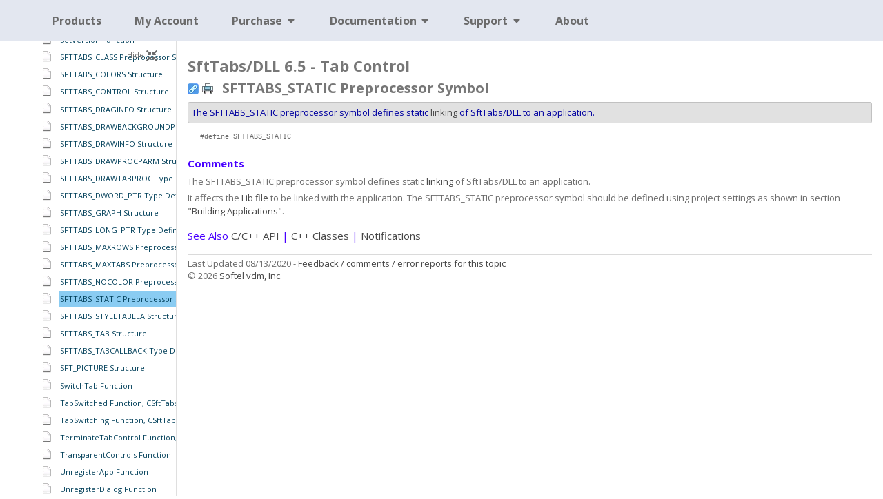

--- FILE ---
content_type: text/html
request_url: https://softelvdm.com/Documentation/SftTabs%20DLL%206%205?Topic=def_sfttabs_static
body_size: 17816
content:
 <!DOCTYPE html><html lang='en-US'><head><!-- /**** Powered by Yet Another Web Framework - https://YetaWF.com - (c) Copyright 2026 Softel vdm, Inc. */ --><meta http-equiv='Content-Type' content='text/html; charset=UTF-8' /><meta http-equiv='X-UA-Compatible' content='IE=edge' /><meta name='viewport' content='width=device-width, initial-scale=1'><meta property="og:title" content="SFTTABS_STATIC Preprocessor Symbol - SftTabs/DLL 6.5 - Tab Control" /><meta property="og:description" content="SftTabs/DLL 6.5 Documentation - Tab Control for C/C++" /><meta property="og:image" content="https://LinksWithPics.com/FileHndlr.image?Type=Softelvdm_UrlPreviewService_Image&Location=&Name=https%3A%2F%2Fsoftelvdm.com%2F&Width=300&Height=300&Stretch=0" /><meta property="og:url" content="https://softelvdm.com/Documentation/SftTabs%20DLL%206%205/Topic/def_sfttabs_static" /><meta name='title' content='SFTTABS_STATIC Preprocessor Symbol - SftTabs/DLL 6.5 - Tab Control'/><meta name='description' content='SftTabs/DLL 6.5 Documentation - Tab Control for C/C++'/><title>SFTTABS_STATIC Preprocessor Symbol - SftTabs/DLL 6.5 - Tab Control</title><link rel='icon' type='image/png' href='/FileHndlr.image?Type=YetaWF_Core_PageFavIcon&amp;Location=&amp;Name=7a4a4945-7f61-44ea-834d-9a6acef82c36&amp;Width=32&amp;Height=32&amp;Stretch=1&amp;__yVrs=63902020709' sizes='32x32' /><link rel='icon' type='image/png' href='/FileHndlr.image?Type=YetaWF_Core_PageFavIcon&amp;Location=&amp;Name=7a4a4945-7f61-44ea-834d-9a6acef82c36&amp;Width=16&amp;Height=16&amp;Stretch=1&amp;__yVrs=63902020709' sizes='16x16' /><link rel='apple-touch-icon' sizes='57x57' href='/FileHndlr.image?Type=YetaWF_Core_PageFavIcon&amp;Location=&amp;Name=7a4a4945-7f61-44ea-834d-9a6acef82c36&amp;Width=57&amp;Height=57&amp;Stretch=1&amp;__yVrs=63902020709' /><link rel='apple-touch-icon' sizes='60x60' href='/FileHndlr.image?Type=YetaWF_Core_PageFavIcon&amp;Location=&amp;Name=7a4a4945-7f61-44ea-834d-9a6acef82c36&amp;Width=60&amp;Height=60&amp;Stretch=1&amp;__yVrs=63902020709' /><link rel="canonical" href="https://softelvdm.com/Documentation/SftTabs%20DLL%206%205/Topic/def_sfttabs_static"><link rel='alternate' href='https://softelvdm.com/Documentation/SftTabs%20DLL%206%205/Topic/def_sfttabs_static' hreflang='x-default' /><link rel='alternate' href='https://softelvdm.com/Documentation/SftTabs%20DLL%206%205/Topic/def_sfttabs_static' hreflang='en-US' /></head><body class='pageSkinDefault yDisplayMode yAnonymous yPage pageThemeDefault widecontentfill'><script>document.body.style.display='none';</script> <noscript><div class='yDivWarning' style='height:100px;text-align:center;vertical-align:middle'>This site requires Javascript</div></noscript><header><div class='container header-top yNoPrint'><div class='row'><div class='col-lg-1'></div><div class='col-lg-2 t_logo'><div id='u0_Mod1' data-moduleguid='afa55b5e-1ca5-43c7-b9b3-245c172e0819' class='modStandard yModule YetaWF_Text_Text YetaWF_Text skinLogo'><div class='yModuleContents'> <!--LazyWSF--><div class='yt_textarea t_display'><a class="yaction-link" href="/"><img alt="" src="/FileHndlr.image?Type=YetaWF_Image&amp;Location=afa55b5e-1ca5-43c7-b9b3-245c172e0819%2C%2CImages&amp;Name=softel-vdm-logo_softel-logo-purple_180x47.png&amp;__yVrs=636743540847233641" style="width: 180px; height: 47px;" /></a></div><!--LazyWSFEnd--> </div></div></div><div class='col-12 col-lg-8'><div class='row justify-content-end'><div class='col-2 col-lg-1 t_tiny'><div id='u0_Mod3' data-moduleguid='11bdfc0e-c2b0-4d8a-bfb2-16369fc991f0' class='modStandard yModule Softelvdm_StoreCatalog_TinyShoppingCart Softelvdm_StoreCatalog'><div class='yModuleContents'><div class='t_image'><a href='/Store/Cart' class='t_cartimage yaction-link' data-tooltip='' ><svg aria-hidden="true" focusable="false" role="img" viewBox="0 0 576 512"><path fill="currentColor" d="M528.12 301.319l47.273-208C578.806 78.301 567.391 64 551.99 64H159.208l-9.166-44.81C147.758 8.021 137.93 0 126.529 0H24C10.745 0 0 10.745 0 24v16c0 13.255 10.745 24 24 24h69.883l70.248 343.435C147.325 417.1 136 435.222 136 456c0 30.928 25.072 56 56 56s56-25.072 56-56c0-15.674-6.447-29.835-16.824-40h209.647C430.447 426.165 424 440.326 424 456c0 30.928 25.072 56 56 56s56-25.072 56-56c0-22.172-12.888-41.332-31.579-50.405l5.517-24.276c3.413-15.018-8.002-29.319-23.403-29.319H218.117l-6.545-32h293.145c11.206 0 20.92-7.754 23.403-18.681z"></path></svg></a></div><div class='t_text'><a href='/Store/Cart' data-tooltip='' class='t_carttext yaction-link'></a></div></div></div></div><div class='col-4 col-lg-2 t_logreg'><a href='https://softelvdm.com/User/Register' class='y_button yaction-link ypopup-link' title='Register a new account'>Register</a></div><div class='col-4 col-lg-2 t_logoff'><a href='https://softelvdm.com/User/Login' class='y_button y_button_outline yaction-link ypopup-link' title='Log in with your existing account'>Login</a></div><div class='col-2 col-lg-1 t_search'><a href='/Search' class='yaction-link'><span class='fa-stack'><i class='fa fa-circle fa-stack-2x' style='color:#ddd'></i><i class='fa fa-search fa-stack-1x'></i></span></a></div></div></div><div class='col-lg-1'></div></div></div><div class='container header-bottom yNoPrint Softelvdm_Documentation_Header'><!-- Main Menu Navbar --><div class='row'><div class='col-12 mt-lg-0'><div id='u0_Mod6' data-moduleguid='fa60ef56-2ff1-41f1-bd9c-6dafcc21169b' class='modStandard yModule YetaWF_Menus_MenuToggle YetaWF_Menus yNoPrint'><div class='yModuleContents'><button class='y_buttonlite' id='u0_ctrl5' style='display:none'><svg aria-hidden='true' focusable='false' role='img' viewBox='0 0 448 512'><path fill='currentColor' d='M16 132h416c8.837 0 16-7.163 16-16V76c0-8.837-7.163-16-16-16H16C7.163 60 0 67.163 0 76v40c0 8.837 7.163 16 16 16zm0 160h416c8.837 0 16-7.163 16-16v-40c0-8.837-7.163-16-16-16H16c-8.837 0-16 7.163-16 16v40c0 8.837 7.163 16 16 16zm0 160h416c8.837 0 16-7.163 16-16v-40c0-8.837-7.163-16-16-16H16c-8.837 0-16 7.163-16 16v40c0 8.837 7.163 16 16 16z' class=''></path></svg></button></div></div><div id='u0_Mod13' data-moduleguid='59909bb1-75f4-419f-b961-8569bb282131' class='modStandard yModule YetaWF_Menus_MainMenu YetaWF_Menus urlpreview-follow yPageMenu yNoPrint'><div class='yModuleContents'><style> @media (max-width: 900px) { .yPageMenu ul.yt_menu.t_display.t_large { display: none; } } </style><ul id='u0_div8' class='t_lvl0 yt_menu t_display t_large'><li class='t_lvl0 '><a class='yNoPrint y_act_normmenu yaction-link y_act_text' href='//softelvdm.com/'>Products</a></li><li class='t_lvl0 '><a class='yNoPrint y_act_normmenu yaction-link y_act_text' href='//softelvdm.com/User'>My Account</a></li><li class='t_lvl0 t_hassub'><a class='yNoPrint y_act_normmenu yaction-link y_act_text' href='//softelvdm.com/Store/Purchase/Products'>Purchase<svg focusable='false' role='img' viewBox='0 0 320 512'><path fill='currentColor' d='M31.3 192h257.3c17.8 0 26.7 21.5 14.1 34.1L174.1 354.8c-7.8 7.8-20.5 7.8-28.3 0L17.2 226.1C4.6 213.5 13.5 192 31.3 192z'></path></svg></a><ul class='t_lvl1' style='display:none'><li class='t_lvl1 '><a class='yNoPrint y_act_normmenu yaction-link y_act_text' href='//softelvdm.com/Store/Purchase/Products'>All Products</a></li><li class='t_lvl1 t_hassub'><a class='yNoPrint y_act_normmenu yaction-link y_act_text' href='javascript:void(0);'>DLL-Based Controls (C/C++)<svg aria-hidden='true' focusable='false' role='img' viewBox='0 0 192 512'><path fill='currentColor' d='M0 384.662V127.338c0-17.818 21.543-26.741 34.142-14.142l128.662 128.662c7.81 7.81 7.81 20.474 0 28.284L34.142 398.804C21.543 411.404 0 402.48 0 384.662z'></path></svg></a><ul class='t_lvl2' style='display:none'><li class='t_lvl2 '><a class='yNoPrint y_act_normmenu yaction-link y_act_text' href='//softelvdm.com/Store/Purchase/Product/Name/SftTabs%20DLL%206%205?ProductId=3109'>SftTabs/DLL 6.5 - Tab Control</a></li><li class='t_lvl2 '><a class='yNoPrint y_act_normmenu yaction-link y_act_text' href='//softelvdm.com/Store/Purchase/Product/Name/SftTree%20DLL%207%205?ProductId=3110'>SftTree/DLL 7.5 - Tree Control</a></li></ul></li><li class='t_lvl1 t_hassub'><a class='yNoPrint y_act_normmenu yaction-link y_act_text' href='javascript:void(0);'>ActiveX Controls<svg aria-hidden='true' focusable='false' role='img' viewBox='0 0 192 512'><path fill='currentColor' d='M0 384.662V127.338c0-17.818 21.543-26.741 34.142-14.142l128.662 128.662c7.81 7.81 7.81 20.474 0 28.284L34.142 398.804C21.543 411.404 0 402.48 0 384.662z'></path></svg></a><ul class='t_lvl2' style='display:none'><li class='t_lvl2 '><a class='yNoPrint y_act_normmenu yaction-link y_act_text' href='//softelvdm.com/Store/Purchase/Product/Name/SftBox%20OCX%205%200?ProductId=1005'>SftBox/OCX 5.0 - Combo Box Control</a></li><li class='t_lvl2 '><a class='yNoPrint y_act_normmenu yaction-link y_act_text' href='//softelvdm.com/Store/Purchase/Product/Name/SftButton%20OCX%203%200?ProductId=1006'>SftButton/OCX 3.0 - Button Control</a></li><li class='t_lvl2 '><a class='yNoPrint y_act_normmenu yaction-link y_act_text' href='//softelvdm.com/Store/Purchase/Product/Name/SftMask%20OCX%207%200?ProductId=1008'>SftMask/OCX 7.0 - Masked Edit Control</a></li><li class='t_lvl2 '><a class='yNoPrint y_act_normmenu yaction-link y_act_text' href='//softelvdm.com/Store/Purchase/Product/Name/SftTabs%20OCX%206%205?ProductId=1011'>SftTabs/OCX 6.5 - Tab Control For VB6</a></li><li class='t_lvl2 '><a class='yNoPrint y_act_normmenu yaction-link y_act_text' href='//softelvdm.com/Store/Purchase/Product/Name/SftTree OCX 7 5?ProductId=3111'>SftTree/OCX 7.5 - Tree Control</a></li></ul></li><li class='t_lvl1 t_hassub'><a class='yNoPrint y_act_normmenu yaction-link y_act_text' href='javascript:void(0);'>.NET Controls (Windows Forms)<svg aria-hidden='true' focusable='false' role='img' viewBox='0 0 192 512'><path fill='currentColor' d='M0 384.662V127.338c0-17.818 21.543-26.741 34.142-14.142l128.662 128.662c7.81 7.81 7.81 20.474 0 28.284L34.142 398.804C21.543 411.404 0 402.48 0 384.662z'></path></svg></a><ul class='t_lvl2' style='display:none'><li class='t_lvl2 '><a class='yNoPrint y_act_normmenu yaction-link y_act_text' href='//softelvdm.com/Store/Purchase/Product/Name/SftTree%20NET%202%200?ProductId=1016'>SftTree/NET 2.0 - Tree Control</a></li></ul></li><li class='t_lvl1 t_hassub'><a class='yNoPrint y_act_normmenu yaction-link y_act_text' href='javascript:void(0);'>Bundles<svg aria-hidden='true' focusable='false' role='img' viewBox='0 0 192 512'><path fill='currentColor' d='M0 384.662V127.338c0-17.818 21.543-26.741 34.142-14.142l128.662 128.662c7.81 7.81 7.81 20.474 0 28.284L34.142 398.804C21.543 411.404 0 402.48 0 384.662z'></path></svg></a><ul class='t_lvl2' style='display:none'><li class='t_lvl2 '><a class='yNoPrint y_act_normmenu yaction-link y_act_text' data-tooltip='Purchase all our DLL-based controls in a discounted bundle' href='//softelvdm.com/Store/Product-Detail/Name/DLL%20Control%20Bundle?ProductId=1017'>DLL Control Bundle</a></li><li class='t_lvl2 '><a class='yNoPrint y_act_normmenu yaction-link y_act_text' data-tooltip='Purchase all our ActiveX Controls in a discounted bundle' href='//softelvdm.com/Store/Product-Detail/Name/ActiveX%20Control%20Bundle?ProductId=1004'>ActiveX Control Bundle</a></li></ul></li><li class='t_lvl1 '><a class='yNoPrint y_act_normmenu yaction-link y_act_text' href='//softelvdm.com/Store/Purchase/Renewal'>Support Subscription Renewal</a></li><li class='t_lvl1 '><a class='yNoPrint y_act_normmenu yaction-link y_act_text' href='//softelvdm.com/Purchase/License Agreement (Simplified)'>License Agreement</a></li></ul></li><li class='t_lvl0 t_megamenu_hassub t_hassub'><a class='yNoPrint y_act_normmenu yaction-link y_act_text' href='//softelvdm.com/Documentation'>Documentation<svg focusable='false' role='img' viewBox='0 0 320 512'><path fill='currentColor' d='M31.3 192h257.3c17.8 0 26.7 21.5 14.1 34.1L174.1 354.8c-7.8 7.8-20.5 7.8-28.3 0L17.2 226.1C4.6 213.5 13.5 192 31.3 192z'></path></svg></a><ul class='t_lvl1 t_megamenu_content' style='display:none'><li class='t_megamenu_content t_lvl1'><div id='u0_Mod9' data-moduleguid='31f165e4-bd48-4592-aca9-d08812b863da' class='modStandard yModule YetaWF_Text_Text YetaWF_Text yNoPrint'><div class='yModuleContents'> <!--LazyWSF--><div class='yt_textarea t_display'><h3>Documentation</h3> <h4>DLL-Based Controls</h4> <p style="margin-left: 40px;"><a class="yaction-link" href="/Documentation/SftTabs%20DLL%206%205">SftTabs/DLL 6.5 - Tab Control</a></p> <p style="margin-left: 40px;"><a class="yaction-link" href="/Documentation/SftTree%20DLL%207%205">SftTree/DLL 7.5 - Tree Control</a></p> <h4>ActiveX Controls</h4> <p style="margin-left: 40px;"><a class="yaction-link" href="/Documentation/SftBox%20OCX%205%200">SftBox/OCX 5.0 - Combo Box Control</a></p> <p style="margin-left: 40px;"><a class="yaction-link" href="/Documentation/SftButton%20OCX%203%200">SftButton/OCX 3.0 - Button Control</a></p> <p style="margin-left: 40px;"><a class="yaction-link" href="/Documentation/SftMask%20OCX%207%200">SftMask/OCX 7.0 - Masked Edit Control</a></p> <p style="margin-left: 40px;"><a class="yaction-link" href="/Documentation/SftTabs%20OCX%206%205">SftTabs/OCX 6.5 - Tab Control</a>&nbsp;(VB6 only)</p> <p style="margin-left: 40px;"><a class="yaction-link" href="/Documentation/SftTree%20OCX%207%205">SftTree/OCX 7.5 - Tree Control</a></p> <h4>.NET Controls</h4> <p style="margin-left: 40px;"><a class="yaction-link" href="/Documentation/SftTree%20NET%202%200">SftTree/NET 2.0 - Tree Control</a></p> </div><!--LazyWSFEnd--> </div></div></li></ul></li><li class='t_lvl0 t_megamenu_hassub t_hassub'><a class='yNoPrint y_act_normmenu yaction-link y_act_text' href='javascript:void(0);'>Support<svg focusable='false' role='img' viewBox='0 0 320 512'><path fill='currentColor' d='M31.3 192h257.3c17.8 0 26.7 21.5 14.1 34.1L174.1 354.8c-7.8 7.8-20.5 7.8-28.3 0L17.2 226.1C4.6 213.5 13.5 192 31.3 192z'></path></svg></a><ul class='t_lvl1 t_megamenu_content' style='display:none'><li class='t_megamenu_content t_lvl1'><div id='u0_Mod11' data-moduleguid='96ce0814-bec7-4668-8dc6-576158962257' class='modStandard yModule YetaWF_Text_Text YetaWF_Text'><div class='yModuleContents'> <!--LazyWSF--><div class='yt_textarea t_display'><h3>Support</h3> <p><a class="yaction-link" href="/About/Support%20Subscription">About Product Support</a></p> <h4>DLL-Based Controls</h4> <p style="margin-left: 40px;"><a class="yaction-link" href="/Product/Support/Name/SftPrintPreview%20DLL%202%200?ProductId=1012">SftPrintPreview/DLL 2.0 - Print Preview Control</a>&nbsp;(discontinued)</p> <p style="margin-left: 40px;"><a class="yaction-link" href="/Product/Support/Name/SftTabs%20DLL%206%205?ProductId=3109">SftTabs/DLL 6.5 - Tab Control</a></p> <p style="margin-left: 40px;"><a class="yaction-link" href="/Product/Support/Name/SftTree%20DLL%207%205?ProductId=3110">SftTree/DLL 7.5 - Tree Control</a></p> <h4>ActiveX Controls</h4> <p style="margin-left: 40px;"><a class="yaction-link" href="/Product/Support/Name/SftBox%20OCX%205%200?ProductId=1005">SftBox/OCX 5.0 - Combo Box Control</a></p> <p style="margin-left: 40px;"><a class="yaction-link" href="/Product/Support/Name/SftButton%20OCX%203%200?ProductId=1006">SftButton/OCX 3.0 - Button Control</a></p> <p style="margin-left: 40px;"><a class="yaction-link" href="/Product/Support/Name/SftDirectory%203%205?ProductId=3117">SftDirectory 3.5 - File/Folder Control</a>&nbsp;(discontinued)</p> <p style="margin-left: 40px;"><a class="yaction-link" href="/Product/Support/Name/SftMask%20OCX%207%200?ProductId=1008">SftMask/OCX 7.0 - Masked Edit Control</a></p> <p style="margin-left: 40px;"><a class="yaction-link" href="/Product/Support/Name/SftOptions%201%200?ProductId=1009">SftOptions 1.0 - Registry/INI Control</a>&nbsp;(discontinued)</p> <p style="margin-left: 40px;"><a class="yaction-link" href="/Product/Support/Name/SftPrintPreview%20OCX%201%200?ProductId=1010">SftPrintPreview/OCX 1.0 - Print Preview Control</a>&nbsp;(discontinued)</p> <p style="margin-left: 40px;"><a class="yaction-link" href="/Product/Support/Name/SftTabs%20OCX%206%205?ProductId=1011">SftTabs/OCX 6.5 - Tab Control</a>&nbsp;(VB6 only)</p> <p style="margin-left: 40px;"><a class="yaction-link" href="/Product/Support/Name/SftTree%20OCX%207%205?ProductId=3111">SftTree/OCX 7.5 - Tree Control</a></p> <h4>.NET Controls</h4> <p style="margin-left: 40px;"><a class="yaction-link" href="/Product/Support/Name/SftTabs%20NET%206%200?ProductId=1015">SftTabs/NET 6.0 - Tab Control</a>&nbsp;&nbsp;(discontinued)</p> <p style="margin-left: 40px;"><a class="yaction-link" href="/Product/Support/Name/SftTree%20NET%202%200?ProductId=1016">SftTree/NET 2.0 - Tree Control</a></p> <h4>Tickets</h4> <p style="margin-left: 40px;"><a class="yaction-link" href="/User/Tickets">My Support Tickets</a></p> <p style="margin-left: 40px;"><a class="yaction-link" href="/Support/Tickets/Create">Create A New Ticket</a></p> <h4>Hotfixes</h4> <p style="margin-left: 40px;"><a class="yaction-link" href="/Support/Hotfixes">Product Hotfixes</a></p> </div><!--LazyWSFEnd--> </div></div></li></ul></li><li class='t_lvl0 '><a class='yNoPrint y_act_normmenu yaction-link y_act_text' data-tooltip='About Us' href='//softelvdm.com/About'>About</a></li></ul></div></div></div></div></div></header><!-- Panes --><div class='container headercontainer'><div class='row'><div data-pane='HeaderPane' class='col-lg-12 HeaderPane AnyPane yPane yUnified'></div></div></div><div class='container maincontainer Softelvdm_Documentation_Pane'><div class='row'><div data-pane='Main' class='col-md-12 MainPane AnyPane yPane yUnified'><div id='u1_Mod10' data-moduleguid='214cb07f-7609-49a5-825a-9c9e3eae535b' class='modStandard yModule YetaWF_Panels_Splitter YetaWF_Panels'><div class='yModuleContents'><div class='yt_panels_splitterinfo t_display t_expanded' id='u1_c9'><div class='yt_panels_splitterinfo_left' style='flex-basis:20%;min-width:100px'><div class='t_area'><div class='yt_panels_splitterinfo_cmds'><div class='yt_panels_splitterinfo_colldesc'> Hide </div><div class='yt_panels_splitterinfo_coll' data-tooltip='Hide documentation index'><svg aria-hidden='true' focusable='false' role='img' viewBox='0 0 512 512'><path fill='currentColor' d='M200 288H88c-21.4 0-32.1 25.8-17 41l32.9 31-99.2 99.3c-6.2 6.2-6.2 16.4 0 22.6l25.4 25.4c6.2 6.2 16.4 6.2 22.6 0L152 408l31.1 33c15.1 15.1 40.9 4.4 40.9-17V312c0-13.3-10.7-24-24-24zm112-64h112c21.4 0 32.1-25.9 17-41l-33-31 99.3-99.3c6.2-6.2 6.2-16.4 0-22.6L481.9 4.7c-6.2-6.2-16.4-6.2-22.6 0L360 104l-31.1-33C313.8 55.9 288 66.6 288 88v112c0 13.3 10.7 24 24 24zm96 136l33-31.1c15.1-15.1 4.4-40.9-17-40.9H312c-13.3 0-24 10.7-24 24v112c0 21.4 25.9 32.1 41 17l31-32.9 99.3 99.3c6.2 6.2 16.4 6.2 22.6 0l25.4-25.4c6.2-6.2 6.2-16.4 0-22.6L408 360zM183 71.1L152 104 52.7 4.7c-6.2-6.2-16.4-6.2-22.6 0L4.7 30.1c-6.2 6.2-6.2 16.4 0 22.6L104 152l-33 31.1C55.9 198.2 66.6 224 88 224h112c13.3 0 24-10.7 24-24V88c0-21.3-25.9-32-41-16.9z'></path></svg></div></div><div id='u1_Mod4' data-moduleguid='62bd2684-2f77-4324-a2a4-dd8a911609c8' class='modStandard yModule Softelvdm_Documentation_DocumentationTree Softelvdm_Documentation'><div class='yModuleContents'><div id='u0_tab16' class='yt_tabs t_display' data-role='tabstrip' role='tablist'><ul class='t_tabstrip' role='tablist'><li data-tab='0' role='tab' tabindex='0' class='t_tab t_tabactive' aria-controls='u0_tab16_tab0' aria-labelledby='u0_tab16_tab0_lb' aria-selected='true' aria-expanded='true'><a data-tooltip='Documentation Index' role='presentation' tabindex='-1' class='t_tabanchor' id='u0_tab16_tab0_lb'> Index </a></li><li data-tab='1' role='tab' tabindex='-1' class='t_tab ' aria-controls='u0_tab16_tab1' aria-labelledby='u0_tab16_tab1_lb' aria-selected='false' aria-expanded='false'><a data-tooltip='' role='presentation' tabindex='-1' class='t_tabanchor' id='u0_tab16_tab1_lb'> Search </a></li></ul><div class='t_proptable t_cat t_tabpanel t_paneIndex' data-tab='0' id='u0_tab16_tab0' aria-labelledby='u0_tab16_tab0_lb' role='tabpanel' aria-hidden='false'><div id='Softelvdm_Documentation_DocIndex' class='t_index'><div class='t_treeview'><input name='BaseUrl' type='hidden' value='/Documentation/SftTabs DLL 6 5' class='yt_hidden'><input name='DisplayPageUrl' type='hidden' value='/Documentation/SftTabs DLL 6 5/Page' class='yt_hidden'><div id='u0_tree15' class='yt_tree t_display'><div class='tg_emptytr' style='display:none'><div class='tg_emptydiv'> (None) </div></div><ul class='tg_root t_sub'><li data-record='{&quot;IsLocal&quot;:true,&quot;Name&quot;:&quot;1_product_description&quot;}'><i class='t_icright'>&nbsp;</i><i class='t_icfile'>&nbsp;</i><a class='t_entry yaction-link' href='https://softelvdm.com/Documentation/SftTabs%20DLL%206%205?Topic=1_product_description'>SftTabs/DLL 6.5</a><ul style='display:none' class='t_sub'><li data-record='{&quot;IsLocal&quot;:true,&quot;Name&quot;:&quot;g_newfeatures&quot;}'><i class='t_icempty'>&nbsp;</i><i class='t_icfile'>&nbsp;</i><a class='t_entry yaction-link' href='https://softelvdm.com/Documentation/SftTabs%20DLL%206%205?Topic=g_newfeatures'>New Features</a></li><li data-record='{&quot;IsLocal&quot;:true,&quot;Name&quot;:&quot;g_installation&quot;}'><i class='t_icempty'>&nbsp;</i><i class='t_icfile'>&nbsp;</i><a class='t_entry yaction-link' href='https://softelvdm.com/Documentation/SftTabs%20DLL%206%205?Topic=g_installation'>Installing SftTabs/DLL</a></li><li data-record='{&quot;IsLocal&quot;:true,&quot;Name&quot;:&quot;g_upgrading&quot;}'><i class='t_icempty'>&nbsp;</i><i class='t_icfile'>&nbsp;</i><a class='t_entry yaction-link' href='https://softelvdm.com/Documentation/SftTabs%20DLL%206%205?Topic=g_upgrading'>Upgrading to Version 6.5</a></li><li data-record='{&quot;IsLocal&quot;:true,&quot;Name&quot;:&quot;g_upgrading_from40&quot;}'><i class='t_icempty'>&nbsp;</i><i class='t_icfile'>&nbsp;</i><a class='t_entry yaction-link' href='https://softelvdm.com/Documentation/SftTabs%20DLL%206%205?Topic=g_upgrading_from40'>Upgrading from Version 4.0</a></li><li data-record='{&quot;IsLocal&quot;:false,&quot;Name&quot;:null}'><i class='t_icempty'>&nbsp;</i><i class='t_icfile'>&nbsp;</i><a class='t_entry yaction-link' target='_blank' href='/Purchase/License%20Agreement'>License Agreement</a></li></ul></li><li data-record='{&quot;IsLocal&quot;:false,&quot;Name&quot;:null}'><i class='t_icright'>&nbsp;</i><i class='t_icfolder'>&nbsp;</i><a class='t_entry yaction-link' data-nohref='true' href='#'>Features</a><ul style='display:none' class='t_sub'><li data-record='{&quot;IsLocal&quot;:true,&quot;Name&quot;:&quot;g_components&quot;}'><i class='t_icempty'>&nbsp;</i><i class='t_icfile'>&nbsp;</i><a class='t_entry yaction-link' href='https://softelvdm.com/Documentation/SftTabs%20DLL%206%205?Topic=g_components'>Components</a></li><li data-record='{&quot;IsLocal&quot;:true,&quot;Name&quot;:&quot;g_tooltips&quot;}'><i class='t_icempty'>&nbsp;</i><i class='t_icfile'>&nbsp;</i><a class='t_entry yaction-link' href='https://softelvdm.com/Documentation/SftTabs%20DLL%206%205?Topic=g_tooltips'>ToolTips</a></li><li data-record='{&quot;IsLocal&quot;:true,&quot;Name&quot;:&quot;g_flyby_highlighting&quot;}'><i class='t_icempty'>&nbsp;</i><i class='t_icfile'>&nbsp;</i><a class='t_entry yaction-link' href='https://softelvdm.com/Documentation/SftTabs%20DLL%206%205?Topic=g_flyby_highlighting'>FlyBy Highlighting</a></li><li data-record='{&quot;IsLocal&quot;:true,&quot;Name&quot;:&quot;g_transitioneffects&quot;}'><i class='t_icempty'>&nbsp;</i><i class='t_icfile'>&nbsp;</i><a class='t_entry yaction-link' href='https://softelvdm.com/Documentation/SftTabs%20DLL%206%205?Topic=g_transitioneffects'>Transition Effects</a></li><li data-record='{&quot;IsLocal&quot;:true,&quot;Name&quot;:&quot;g_background&quot;}'><i class='t_icempty'>&nbsp;</i><i class='t_icfile'>&nbsp;</i><a class='t_entry yaction-link' href='https://softelvdm.com/Documentation/SftTabs%20DLL%206%205?Topic=g_background'>Background</a></li><li data-record='{&quot;IsLocal&quot;:true,&quot;Name&quot;:&quot;g_mouseinterface&quot;}'><i class='t_icempty'>&nbsp;</i><i class='t_icfile'>&nbsp;</i><a class='t_entry yaction-link' href='https://softelvdm.com/Documentation/SftTabs%20DLL%206%205?Topic=g_mouseinterface'>Mouse and Keyboard Interface</a></li><li data-record='{&quot;IsLocal&quot;:true,&quot;Name&quot;:&quot;g_gdiplus&quot;}'><i class='t_icempty'>&nbsp;</i><i class='t_icfile'>&nbsp;</i><a class='t_entry yaction-link' href='https://softelvdm.com/Documentation/SftTabs%20DLL%206%205?Topic=g_gdiplus'>GDI+</a></li><li data-record='{&quot;IsLocal&quot;:true,&quot;Name&quot;:&quot;g_bitmap_transparency&quot;}'><i class='t_icempty'>&nbsp;</i><i class='t_icfile'>&nbsp;</i><a class='t_entry yaction-link' href='https://softelvdm.com/Documentation/SftTabs%20DLL%206%205?Topic=g_bitmap_transparency'>Bitmap Transparency</a></li><li data-record='{&quot;IsLocal&quot;:true,&quot;Name&quot;:&quot;g_wizardstyle&quot;}'><i class='t_icempty'>&nbsp;</i><i class='t_icfile'>&nbsp;</i><a class='t_entry yaction-link' href='https://softelvdm.com/Documentation/SftTabs%20DLL%206%205?Topic=g_wizardstyle'>Wizard-Style Dialogs</a></li><li data-record='{&quot;IsLocal&quot;:true,&quot;Name&quot;:&quot;g_using_themes&quot;}'><i class='t_icempty'>&nbsp;</i><i class='t_icfile'>&nbsp;</i><a class='t_entry yaction-link' href='https://softelvdm.com/Documentation/SftTabs%20DLL%206%205?Topic=g_using_themes'>Using Themes</a></li></ul></li><li data-record='{&quot;IsLocal&quot;:true,&quot;Name&quot;:&quot;g_demo_application&quot;}'><i class='t_icempty'>&nbsp;</i><i class='t_icfile'>&nbsp;</i><a class='t_entry yaction-link' href='https://softelvdm.com/Documentation/SftTabs%20DLL%206%205?Topic=g_demo_application'>Demo Application</a></li><li data-record='{&quot;IsLocal&quot;:true,&quot;Name&quot;:&quot;g_samples&quot;}'><i class='t_icempty'>&nbsp;</i><i class='t_icfile'>&nbsp;</i><a class='t_entry yaction-link' href='https://softelvdm.com/Documentation/SftTabs%20DLL%206%205?Topic=g_samples'>Samples</a></li><li data-record='{&quot;IsLocal&quot;:true,&quot;Name&quot;:&quot;g_wizarddesign&quot;}'><i class='t_icright'>&nbsp;</i><i class='t_icfile'>&nbsp;</i><a class='t_entry yaction-link' href='https://softelvdm.com/Documentation/SftTabs%20DLL%206%205?Topic=g_wizarddesign'>Wizard Application</a><ul style='display:none' class='t_sub'><li data-record='{&quot;IsLocal&quot;:true,&quot;Name&quot;:&quot;idh_wiz_pages&quot;}'><i class='t_icright'>&nbsp;</i><i class='t_icfile'>&nbsp;</i><a class='t_entry yaction-link' href='https://softelvdm.com/Documentation/SftTabs%20DLL%206%205?Topic=idh_wiz_pages'>Property Pages</a><ul style='display:none' class='t_sub'><li data-record='{&quot;IsLocal&quot;:true,&quot;Name&quot;:&quot;idh_style_page&quot;}'><i class='t_icempty'>&nbsp;</i><i class='t_icfile'>&nbsp;</i><a class='t_entry yaction-link' href='https://softelvdm.com/Documentation/SftTabs%20DLL%206%205?Topic=idh_style_page'>Style - Property Page</a></li><li data-record='{&quot;IsLocal&quot;:true,&quot;Name&quot;:&quot;idh_tabs_page&quot;}'><i class='t_icempty'>&nbsp;</i><i class='t_icfile'>&nbsp;</i><a class='t_entry yaction-link' href='https://softelvdm.com/Documentation/SftTabs%20DLL%206%205?Topic=idh_tabs_page'>Tabs - Property Page</a></li><li data-record='{&quot;IsLocal&quot;:true,&quot;Name&quot;:&quot;idh_ttip_page&quot;}'><i class='t_icempty'>&nbsp;</i><i class='t_icfile'>&nbsp;</i><a class='t_entry yaction-link' href='https://softelvdm.com/Documentation/SftTabs%20DLL%206%205?Topic=idh_ttip_page'>ToolTips - Property Page</a></li><li data-record='{&quot;IsLocal&quot;:true,&quot;Name&quot;:&quot;idh_font_page&quot;}'><i class='t_icempty'>&nbsp;</i><i class='t_icfile'>&nbsp;</i><a class='t_entry yaction-link' href='https://softelvdm.com/Documentation/SftTabs%20DLL%206%205?Topic=idh_font_page'>Fonts - Property Page</a></li><li data-record='{&quot;IsLocal&quot;:true,&quot;Name&quot;:&quot;idh_color_page&quot;}'><i class='t_icempty'>&nbsp;</i><i class='t_icfile'>&nbsp;</i><a class='t_entry yaction-link' href='https://softelvdm.com/Documentation/SftTabs%20DLL%206%205?Topic=idh_color_page'>Colors - Property Page</a></li><li data-record='{&quot;IsLocal&quot;:true,&quot;Name&quot;:&quot;idh_class_page&quot;}'><i class='t_icempty'>&nbsp;</i><i class='t_icfile'>&nbsp;</i><a class='t_entry yaction-link' href='https://softelvdm.com/Documentation/SftTabs%20DLL%206%205?Topic=idh_class_page'>Class Info - Property Page</a></li><li data-record='{&quot;IsLocal&quot;:true,&quot;Name&quot;:&quot;idh_edit_page&quot;}'><i class='t_icempty'>&nbsp;</i><i class='t_icfile'>&nbsp;</i><a class='t_entry yaction-link' href='https://softelvdm.com/Documentation/SftTabs%20DLL%206%205?Topic=idh_edit_page'>Generated Source Code - Property Page</a></li><li data-record='{&quot;IsLocal&quot;:true,&quot;Name&quot;:&quot;idh_events_page&quot;}'><i class='t_icempty'>&nbsp;</i><i class='t_icfile'>&nbsp;</i><a class='t_entry yaction-link' href='https://softelvdm.com/Documentation/SftTabs%20DLL%206%205?Topic=idh_events_page'>Events - Property Page</a></li><li data-record='{&quot;IsLocal&quot;:true,&quot;Name&quot;:&quot;idh_control_page&quot;}'><i class='t_icempty'>&nbsp;</i><i class='t_icfile'>&nbsp;</i><a class='t_entry yaction-link' href='https://softelvdm.com/Documentation/SftTabs%20DLL%206%205?Topic=idh_control_page'>Control - Property Page</a></li></ul></li></ul></li><li data-record='{&quot;IsLocal&quot;:true,&quot;Name&quot;:&quot;g_usingsfttabs&quot;}'><i class='t_icright'>&nbsp;</i><i class='t_icfile'>&nbsp;</i><a class='t_entry yaction-link' href='https://softelvdm.com/Documentation/SftTabs%20DLL%206%205?Topic=g_usingsfttabs'>Using SftTabs/DLL</a><ul style='display:none' class='t_sub'><li data-record='{&quot;IsLocal&quot;:true,&quot;Name&quot;:&quot;g_usingsfttabsc&quot;}'><i class='t_icempty'>&nbsp;</i><i class='t_icfile'>&nbsp;</i><a class='t_entry yaction-link' href='https://softelvdm.com/Documentation/SftTabs%20DLL%206%205?Topic=g_usingsfttabsc'>C Sample</a></li><li data-record='{&quot;IsLocal&quot;:true,&quot;Name&quot;:&quot;g_usingsfttabscppmfc&quot;}'><i class='t_icempty'>&nbsp;</i><i class='t_icfile'>&nbsp;</i><a class='t_entry yaction-link' href='https://softelvdm.com/Documentation/SftTabs%20DLL%206%205?Topic=g_usingsfttabscppmfc'>C++/MFC Sample</a></li></ul></li><li data-record='{&quot;IsLocal&quot;:false,&quot;Name&quot;:null}'><i class='t_icright'>&nbsp;</i><i class='t_icfolder'>&nbsp;</i><a class='t_entry yaction-link' data-nohref='true' href='#'>Programming</a><ul style='display:none' class='t_sub'><li data-record='{&quot;IsLocal&quot;:true,&quot;Name&quot;:&quot;g_buildingapp&quot;}'><i class='t_icempty'>&nbsp;</i><i class='t_icfile'>&nbsp;</i><a class='t_entry yaction-link' href='https://softelvdm.com/Documentation/SftTabs%20DLL%206%205?Topic=g_buildingapp'>Building Applications</a></li><li data-record='{&quot;IsLocal&quot;:true,&quot;Name&quot;:&quot;g_vc&quot;}'><i class='t_icempty'>&nbsp;</i><i class='t_icfile'>&nbsp;</i><a class='t_entry yaction-link' href='https://softelvdm.com/Documentation/SftTabs%20DLL%206%205?Topic=g_vc'>Creating a Dialog Resource</a></li><li data-record='{&quot;IsLocal&quot;:true,&quot;Name&quot;:&quot;g_usingc&quot;}'><i class='t_icempty'>&nbsp;</i><i class='t_icfile'>&nbsp;</i><a class='t_entry yaction-link' href='https://softelvdm.com/Documentation/SftTabs%20DLL%206%205?Topic=g_usingc'>Using C</a></li><li data-record='{&quot;IsLocal&quot;:true,&quot;Name&quot;:&quot;g_usingcpp&quot;}'><i class='t_icempty'>&nbsp;</i><i class='t_icfile'>&nbsp;</i><a class='t_entry yaction-link' href='https://softelvdm.com/Documentation/SftTabs%20DLL%206%205?Topic=g_usingcpp'>Using C++/MFC</a></li><li data-record='{&quot;IsLocal&quot;:true,&quot;Name&quot;:&quot;g_notificationsmfc&quot;}'><i class='t_icempty'>&nbsp;</i><i class='t_icfile'>&nbsp;</i><a class='t_entry yaction-link' href='https://softelvdm.com/Documentation/SftTabs%20DLL%206%205?Topic=g_notificationsmfc'>MFC and Notifications</a></li></ul></li><li data-record='{&quot;IsLocal&quot;:true,&quot;Name&quot;:&quot;g_distributing&quot;}'><i class='t_icempty'>&nbsp;</i><i class='t_icfile'>&nbsp;</i><a class='t_entry yaction-link' href='https://softelvdm.com/Documentation/SftTabs%20DLL%206%205?Topic=g_distributing'>Distributing the Dlls</a></li><li data-record='{&quot;IsLocal&quot;:true,&quot;Name&quot;:&quot;g_contactsoftel&quot;}'><i class='t_icempty'>&nbsp;</i><i class='t_icfile'>&nbsp;</i><a class='t_entry yaction-link' href='https://softelvdm.com/Documentation/SftTabs%20DLL%206%205?Topic=g_contactsoftel'>Technical Support</a></li><li data-record='{&quot;IsLocal&quot;:false,&quot;Name&quot;:null}'><i class='t_icright'>&nbsp;</i><i class='t_icfolder'>&nbsp;</i><a class='t_entry yaction-link' data-nohref='true' href='#'>Reference</a><ul style='display:none' class='t_sub'><li data-record='{&quot;IsLocal&quot;:true,&quot;Name&quot;:&quot;i_notifications&quot;}'><i class='t_icempty'>&nbsp;</i><i class='t_icfile'>&nbsp;</i><a class='t_entry yaction-link' href='https://softelvdm.com/Documentation/SftTabs%20DLL%206%205?Topic=i_notifications'>Notifications</a></li><li data-record='{&quot;IsLocal&quot;:true,&quot;Name&quot;:&quot;i_windowstyles&quot;}'><i class='t_icempty'>&nbsp;</i><i class='t_icfile'>&nbsp;</i><a class='t_entry yaction-link' href='https://softelvdm.com/Documentation/SftTabs%20DLL%206%205?Topic=i_windowstyles'>Window Styles</a></li><li data-record='{&quot;IsLocal&quot;:true,&quot;Name&quot;:&quot;i_windowstyles_ext&quot;}'><i class='t_icempty'>&nbsp;</i><i class='t_icfile'>&nbsp;</i><a class='t_entry yaction-link' href='https://softelvdm.com/Documentation/SftTabs%20DLL%206%205?Topic=i_windowstyles_ext'>Extended Window Styles</a></li><li data-record='{&quot;IsLocal&quot;:true,&quot;Name&quot;:&quot;i_windows_messages&quot;}'><i class='t_icempty'>&nbsp;</i><i class='t_icfile'>&nbsp;</i><a class='t_entry yaction-link' href='https://softelvdm.com/Documentation/SftTabs%20DLL%206%205?Topic=i_windows_messages'>Windows Messages</a></li><li data-record='{&quot;IsLocal&quot;:true,&quot;Name&quot;:&quot;i_api&quot;}'><i class='t_icempty'>&nbsp;</i><i class='t_icfile'>&nbsp;</i><a class='t_entry yaction-link' href='https://softelvdm.com/Documentation/SftTabs%20DLL%206%205?Topic=i_api'>C/C++ API</a></li><li data-record='{&quot;IsLocal&quot;:true,&quot;Name&quot;:&quot;i_cppclasses&quot;}'><i class='t_icempty'>&nbsp;</i><i class='t_icfile'>&nbsp;</i><a class='t_entry yaction-link' href='https://softelvdm.com/Documentation/SftTabs%20DLL%206%205?Topic=i_cppclasses'>C++ Classes</a></li></ul></li><li data-record='{&quot;IsLocal&quot;:false,&quot;Name&quot;:null}'><i class='t_icright'>&nbsp;</i><i class='t_icfolder'>&nbsp;</i><a class='t_entry yaction-link' data-nohref='true' href='#'>A-Z</a><ul style='display:none' class='t_sub'><li data-record='{&quot;IsLocal&quot;:true,&quot;Name&quot;:&quot;function_activatepage&quot;}'><i class='t_icempty'>&nbsp;</i><i class='t_icfile'>&nbsp;</i><a class='t_entry yaction-link' href='https://softelvdm.com/Documentation/SftTabs%20DLL%206%205?Topic=function_activatepage'>ActivatePage Function</a></li><li data-record='{&quot;IsLocal&quot;:true,&quot;Name&quot;:&quot;function_csfttabswindowpage_activatepage&quot;}'><i class='t_icempty'>&nbsp;</i><i class='t_icfile'>&nbsp;</i><a class='t_entry yaction-link' href='https://softelvdm.com/Documentation/SftTabs%20DLL%206%205?Topic=function_csfttabswindowpage_activatepage'>ActivatePage Function, CSftTabsWindowPage Object</a></li><li data-record='{&quot;IsLocal&quot;:true,&quot;Name&quot;:&quot;function_addtab&quot;}'><i class='t_icempty'>&nbsp;</i><i class='t_icfile'>&nbsp;</i><a class='t_entry yaction-link' href='https://softelvdm.com/Documentation/SftTabs%20DLL%206%205?Topic=function_addtab'>AddTab Function</a></li><li data-record='{&quot;IsLocal&quot;:true,&quot;Name&quot;:&quot;function_adjustclientrect&quot;}'><i class='t_icempty'>&nbsp;</i><i class='t_icfile'>&nbsp;</i><a class='t_entry yaction-link' href='https://softelvdm.com/Documentation/SftTabs%20DLL%206%205?Topic=function_adjustclientrect'>AdjustClientRect Function</a></li><li data-record='{&quot;IsLocal&quot;:true,&quot;Name&quot;:&quot;function_csfttabspage_allowdestroy&quot;}'><i class='t_icempty'>&nbsp;</i><i class='t_icfile'>&nbsp;</i><a class='t_entry yaction-link' href='https://softelvdm.com/Documentation/SftTabs%20DLL%206%205?Topic=function_csfttabspage_allowdestroy'>AllowDestroy Function, CSftTabsPage Object</a></li><li data-record='{&quot;IsLocal&quot;:true,&quot;Name&quot;:&quot;function_csfttabspage_allowswitch&quot;}'><i class='t_icempty'>&nbsp;</i><i class='t_icfile'>&nbsp;</i><a class='t_entry yaction-link' href='https://softelvdm.com/Documentation/SftTabs%20DLL%206%205?Topic=function_csfttabspage_allowswitch'>AllowSwitch Function, CSftTabsPage Object</a></li><li data-record='{&quot;IsLocal&quot;:true,&quot;Name&quot;:&quot;function_csfttabswindowpage_allowswitch&quot;}'><i class='t_icempty'>&nbsp;</i><i class='t_icfile'>&nbsp;</i><a class='t_entry yaction-link' href='https://softelvdm.com/Documentation/SftTabs%20DLL%206%205?Topic=function_csfttabswindowpage_allowswitch'>AllowSwitch Function, CSftTabsWindowPage Object</a></li><li data-record='{&quot;IsLocal&quot;:true,&quot;Name&quot;:&quot;function_closepossible&quot;}'><i class='t_icempty'>&nbsp;</i><i class='t_icfile'>&nbsp;</i><a class='t_entry yaction-link' href='https://softelvdm.com/Documentation/SftTabs%20DLL%206%205?Topic=function_closepossible'>ClosePossible Function</a></li><li data-record='{&quot;IsLocal&quot;:true,&quot;Name&quot;:&quot;function_csfttabsdialog_closepossible&quot;}'><i class='t_icempty'>&nbsp;</i><i class='t_icfile'>&nbsp;</i><a class='t_entry yaction-link' href='https://softelvdm.com/Documentation/SftTabs%20DLL%206%205?Topic=function_csfttabsdialog_closepossible'>ClosePossible Function, CSftTabsDialog Object</a></li><li data-record='{&quot;IsLocal&quot;:true,&quot;Name&quot;:&quot;function_csfttabspage_closepossible&quot;}'><i class='t_icempty'>&nbsp;</i><i class='t_icfile'>&nbsp;</i><a class='t_entry yaction-link' href='https://softelvdm.com/Documentation/SftTabs%20DLL%206%205?Topic=function_csfttabspage_closepossible'>ClosePossible Function, CSftTabsPage Object</a></li><li data-record='{&quot;IsLocal&quot;:true,&quot;Name&quot;:&quot;function_csfttabswindowsheet_closepossible&quot;}'><i class='t_icempty'>&nbsp;</i><i class='t_icfile'>&nbsp;</i><a class='t_entry yaction-link' href='https://softelvdm.com/Documentation/SftTabs%20DLL%206%205?Topic=function_csfttabswindowsheet_closepossible'>ClosePossible Function, CSftTabsWindowSheet Object</a></li><li data-record='{&quot;IsLocal&quot;:true,&quot;Name&quot;:&quot;function_copywindowtitle&quot;}'><i class='t_icempty'>&nbsp;</i><i class='t_icfile'>&nbsp;</i><a class='t_entry yaction-link' href='https://softelvdm.com/Documentation/SftTabs%20DLL%206%205?Topic=function_copywindowtitle'>CopyWindowTitle Function</a></li><li data-record='{&quot;IsLocal&quot;:true,&quot;Name&quot;:&quot;function_csfttabs_create&quot;}'><i class='t_icempty'>&nbsp;</i><i class='t_icfile'>&nbsp;</i><a class='t_entry yaction-link' href='https://softelvdm.com/Documentation/SftTabs%20DLL%206%205?Topic=function_csfttabs_create'>Create Function, CSftTabs Object</a></li><li data-record='{&quot;IsLocal&quot;:true,&quot;Name&quot;:&quot;function_csfttabs_csfttabs&quot;}'><i class='t_icempty'>&nbsp;</i><i class='t_icfile'>&nbsp;</i><a class='t_entry yaction-link' href='https://softelvdm.com/Documentation/SftTabs%20DLL%206%205?Topic=function_csfttabs_csfttabs'>CSftTabs Constructor</a></li><li data-record='{&quot;IsLocal&quot;:true,&quot;Name&quot;:&quot;function_csfttabsdialog_csfttabsdialog&quot;}'><i class='t_icempty'>&nbsp;</i><i class='t_icfile'>&nbsp;</i><a class='t_entry yaction-link' href='https://softelvdm.com/Documentation/SftTabs%20DLL%206%205?Topic=function_csfttabsdialog_csfttabsdialog'>CSftTabsDialog Constructor</a></li><li data-record='{&quot;IsLocal&quot;:true,&quot;Name&quot;:&quot;function_csfttabspage_csfttabspage&quot;}'><i class='t_icempty'>&nbsp;</i><i class='t_icfile'>&nbsp;</i><a class='t_entry yaction-link' href='https://softelvdm.com/Documentation/SftTabs%20DLL%206%205?Topic=function_csfttabspage_csfttabspage'>CSftTabsPage Constructor</a></li><li data-record='{&quot;IsLocal&quot;:true,&quot;Name&quot;:&quot;function_csfttabswindowpage_csfttabswindowpage&quot;}'><i class='t_icempty'>&nbsp;</i><i class='t_icfile'>&nbsp;</i><a class='t_entry yaction-link' href='https://softelvdm.com/Documentation/SftTabs%20DLL%206%205?Topic=function_csfttabswindowpage_csfttabswindowpage'>CSftTabsWindowPage Constructor</a></li><li data-record='{&quot;IsLocal&quot;:true,&quot;Name&quot;:&quot;function_csfttabswindowsheet_csfttabswindowsheet&quot;}'><i class='t_icempty'>&nbsp;</i><i class='t_icfile'>&nbsp;</i><a class='t_entry yaction-link' href='https://softelvdm.com/Documentation/SftTabs%20DLL%206%205?Topic=function_csfttabswindowsheet_csfttabswindowsheet'>CSftTabsWindowSheet Constructor</a></li><li data-record='{&quot;IsLocal&quot;:true,&quot;Name&quot;:&quot;function_deactivatepage&quot;}'><i class='t_icempty'>&nbsp;</i><i class='t_icfile'>&nbsp;</i><a class='t_entry yaction-link' href='https://softelvdm.com/Documentation/SftTabs%20DLL%206%205?Topic=function_deactivatepage'>DeactivatePage Function</a></li><li data-record='{&quot;IsLocal&quot;:true,&quot;Name&quot;:&quot;function_csfttabswindowpage_deactivatepage&quot;}'><i class='t_icempty'>&nbsp;</i><i class='t_icfile'>&nbsp;</i><a class='t_entry yaction-link' href='https://softelvdm.com/Documentation/SftTabs%20DLL%206%205?Topic=function_csfttabswindowpage_deactivatepage'>DeactivatePage Function, CSftTabsWindowPage Object</a></li><li data-record='{&quot;IsLocal&quot;:true,&quot;Name&quot;:&quot;function_deletetab&quot;}'><i class='t_icempty'>&nbsp;</i><i class='t_icfile'>&nbsp;</i><a class='t_entry yaction-link' href='https://softelvdm.com/Documentation/SftTabs%20DLL%206%205?Topic=function_deletetab'>DeleteTab Function</a></li><li data-record='{&quot;IsLocal&quot;:true,&quot;Name&quot;:&quot;function_destroy&quot;}'><i class='t_icempty'>&nbsp;</i><i class='t_icfile'>&nbsp;</i><a class='t_entry yaction-link' href='https://softelvdm.com/Documentation/SftTabs%20DLL%206%205?Topic=function_destroy'>Destroy Function</a></li><li data-record='{&quot;IsLocal&quot;:true,&quot;Name&quot;:&quot;function_drawselectionoutline&quot;}'><i class='t_icempty'>&nbsp;</i><i class='t_icfile'>&nbsp;</i><a class='t_entry yaction-link' href='https://softelvdm.com/Documentation/SftTabs%20DLL%206%205?Topic=function_drawselectionoutline'>DrawSelectionOutline Function</a></li><li data-record='{&quot;IsLocal&quot;:true,&quot;Name&quot;:&quot;function_freegdiplusimageloadedfromresource&quot;}'><i class='t_icempty'>&nbsp;</i><i class='t_icfile'>&nbsp;</i><a class='t_entry yaction-link' href='https://softelvdm.com/Documentation/SftTabs%20DLL%206%205?Topic=function_freegdiplusimageloadedfromresource'>FreeGDIPlusImageLoadedFromResource Function</a></li><li data-record='{&quot;IsLocal&quot;:true,&quot;Name&quot;:&quot;function_gdiplusavailable&quot;}'><i class='t_icempty'>&nbsp;</i><i class='t_icfile'>&nbsp;</i><a class='t_entry yaction-link' href='https://softelvdm.com/Documentation/SftTabs%20DLL%206%205?Topic=function_gdiplusavailable'>GDIPlusAvailable Function</a></li><li data-record='{&quot;IsLocal&quot;:true,&quot;Name&quot;:&quot;function_getallowallinactive&quot;}'><i class='t_icempty'>&nbsp;</i><i class='t_icfile'>&nbsp;</i><a class='t_entry yaction-link' href='https://softelvdm.com/Documentation/SftTabs%20DLL%206%205?Topic=function_getallowallinactive'>GetAllowAllInactive Function</a></li><li data-record='{&quot;IsLocal&quot;:true,&quot;Name&quot;:&quot;function_getcontrolinfo&quot;}'><i class='t_icempty'>&nbsp;</i><i class='t_icfile'>&nbsp;</i><a class='t_entry yaction-link' href='https://softelvdm.com/Documentation/SftTabs%20DLL%206%205?Topic=function_getcontrolinfo'>GetControlInfo Function</a></li><li data-record='{&quot;IsLocal&quot;:true,&quot;Name&quot;:&quot;function_getcount&quot;}'><i class='t_icempty'>&nbsp;</i><i class='t_icfile'>&nbsp;</i><a class='t_entry yaction-link' href='https://softelvdm.com/Documentation/SftTabs%20DLL%206%205?Topic=function_getcount'>GetCount Function</a></li><li data-record='{&quot;IsLocal&quot;:true,&quot;Name&quot;:&quot;function_getctlcolors&quot;}'><i class='t_icempty'>&nbsp;</i><i class='t_icfile'>&nbsp;</i><a class='t_entry yaction-link' href='https://softelvdm.com/Documentation/SftTabs%20DLL%206%205?Topic=function_getctlcolors'>GetCtlColors Function</a></li><li data-record='{&quot;IsLocal&quot;:true,&quot;Name&quot;:&quot;function_getcurrenttab&quot;}'><i class='t_icempty'>&nbsp;</i><i class='t_icfile'>&nbsp;</i><a class='t_entry yaction-link' href='https://softelvdm.com/Documentation/SftTabs%20DLL%206%205?Topic=function_getcurrenttab'>GetCurrentTab Function</a></li><li data-record='{&quot;IsLocal&quot;:true,&quot;Name&quot;:&quot;function_getdraginfo&quot;}'><i class='t_icempty'>&nbsp;</i><i class='t_icfile'>&nbsp;</i><a class='t_entry yaction-link' href='https://softelvdm.com/Documentation/SftTabs%20DLL%206%205?Topic=function_getdraginfo'>GetDragInfo Function</a></li><li data-record='{&quot;IsLocal&quot;:true,&quot;Name&quot;:&quot;function_getendpagemessage&quot;}'><i class='t_icempty'>&nbsp;</i><i class='t_icfile'>&nbsp;</i><a class='t_entry yaction-link' href='https://softelvdm.com/Documentation/SftTabs%20DLL%206%205?Topic=function_getendpagemessage'>GetEndPageMessage Function</a></li><li data-record='{&quot;IsLocal&quot;:true,&quot;Name&quot;:&quot;function_csfttabsdialog_getmodified&quot;}'><i class='t_icempty'>&nbsp;</i><i class='t_icfile'>&nbsp;</i><a class='t_entry yaction-link' href='https://softelvdm.com/Documentation/SftTabs%20DLL%206%205?Topic=function_csfttabsdialog_getmodified'>GetModified Function, CSftTabsDialog Object</a></li><li data-record='{&quot;IsLocal&quot;:true,&quot;Name&quot;:&quot;function_csfttabspage_getmodified&quot;}'><i class='t_icempty'>&nbsp;</i><i class='t_icfile'>&nbsp;</i><a class='t_entry yaction-link' href='https://softelvdm.com/Documentation/SftTabs%20DLL%206%205?Topic=function_csfttabspage_getmodified'>GetModified Function, CSftTabsPage Object</a></li><li data-record='{&quot;IsLocal&quot;:true,&quot;Name&quot;:&quot;function_getnexttab&quot;}'><i class='t_icempty'>&nbsp;</i><i class='t_icfile'>&nbsp;</i><a class='t_entry yaction-link' href='https://softelvdm.com/Documentation/SftTabs%20DLL%206%205?Topic=function_getnexttab'>GetNextTab Function</a></li><li data-record='{&quot;IsLocal&quot;:true,&quot;Name&quot;:&quot;function_csfttabspage_getparentdialog&quot;}'><i class='t_icempty'>&nbsp;</i><i class='t_icfile'>&nbsp;</i><a class='t_entry yaction-link' href='https://softelvdm.com/Documentation/SftTabs%20DLL%206%205?Topic=function_csfttabspage_getparentdialog'>GetParentDialog Function, CSftTabsPage Object</a></li><li data-record='{&quot;IsLocal&quot;:true,&quot;Name&quot;:&quot;function_getstyletable&quot;}'><i class='t_icempty'>&nbsp;</i><i class='t_icfile'>&nbsp;</i><a class='t_entry yaction-link' href='https://softelvdm.com/Documentation/SftTabs%20DLL%206%205?Topic=function_getstyletable'>GetStyleTable Function</a></li><li data-record='{&quot;IsLocal&quot;:true,&quot;Name&quot;:&quot;function_gettabcontrolfrompage&quot;}'><i class='t_icempty'>&nbsp;</i><i class='t_icfile'>&nbsp;</i><a class='t_entry yaction-link' href='https://softelvdm.com/Documentation/SftTabs%20DLL%206%205?Topic=function_gettabcontrolfrompage'>GetTabControlFromPage Function</a></li><li data-record='{&quot;IsLocal&quot;:true,&quot;Name&quot;:&quot;function_csfttabs_gettabdialog&quot;}'><i class='t_icempty'>&nbsp;</i><i class='t_icfile'>&nbsp;</i><a class='t_entry yaction-link' href='https://softelvdm.com/Documentation/SftTabs%20DLL%206%205?Topic=function_csfttabs_gettabdialog'>GetTabDialog Function</a></li><li data-record='{&quot;IsLocal&quot;:true,&quot;Name&quot;:&quot;function_gettabinfo&quot;}'><i class='t_icempty'>&nbsp;</i><i class='t_icfile'>&nbsp;</i><a class='t_entry yaction-link' href='https://softelvdm.com/Documentation/SftTabs%20DLL%206%205?Topic=function_gettabinfo'>GetTabInfo Function</a></li><li data-record='{&quot;IsLocal&quot;:true,&quot;Name&quot;:&quot;function_gettablabel&quot;}'><i class='t_icempty'>&nbsp;</i><i class='t_icfile'>&nbsp;</i><a class='t_entry yaction-link' href='https://softelvdm.com/Documentation/SftTabs%20DLL%206%205?Topic=function_gettablabel'>GetTabLabel Function</a></li><li data-record='{&quot;IsLocal&quot;:true,&quot;Name&quot;:&quot;function_gettablabellen&quot;}'><i class='t_icempty'>&nbsp;</i><i class='t_icfile'>&nbsp;</i><a class='t_entry yaction-link' href='https://softelvdm.com/Documentation/SftTabs%20DLL%206%205?Topic=function_gettablabellen'>GetTabLabelLen Function, CSftTabsPage Object</a></li><li data-record='{&quot;IsLocal&quot;:true,&quot;Name&quot;:&quot;function_csfttabs_gettabwindowpage&quot;}'><i class='t_icempty'>&nbsp;</i><i class='t_icfile'>&nbsp;</i><a class='t_entry yaction-link' href='https://softelvdm.com/Documentation/SftTabs%20DLL%206%205?Topic=function_csfttabs_gettabwindowpage'>GetTabWindowPage Function</a></li><li data-record='{&quot;IsLocal&quot;:true,&quot;Name&quot;:&quot;function_gettooltip&quot;}'><i class='t_icempty'>&nbsp;</i><i class='t_icfile'>&nbsp;</i><a class='t_entry yaction-link' href='https://softelvdm.com/Documentation/SftTabs%20DLL%206%205?Topic=function_gettooltip'>GetToolTip Function</a></li><li data-record='{&quot;IsLocal&quot;:true,&quot;Name&quot;:&quot;function_gettooltiplen&quot;}'><i class='t_icempty'>&nbsp;</i><i class='t_icfile'>&nbsp;</i><a class='t_entry yaction-link' href='https://softelvdm.com/Documentation/SftTabs%20DLL%206%205?Topic=function_gettooltiplen'>GetToolTipLen Function</a></li><li data-record='{&quot;IsLocal&quot;:true,&quot;Name&quot;:&quot;function_getvisiblecount&quot;}'><i class='t_icempty'>&nbsp;</i><i class='t_icfile'>&nbsp;</i><a class='t_entry yaction-link' href='https://softelvdm.com/Documentation/SftTabs%20DLL%206%205?Topic=function_getvisiblecount'>GetVisibleCount Function</a></li><li data-record='{&quot;IsLocal&quot;:true,&quot;Name&quot;:&quot;function_handledialogmessage&quot;}'><i class='t_icempty'>&nbsp;</i><i class='t_icfile'>&nbsp;</i><a class='t_entry yaction-link' href='https://softelvdm.com/Documentation/SftTabs%20DLL%206%205?Topic=function_handledialogmessage'>HandleDialogMessage Function</a></li><li data-record='{&quot;IsLocal&quot;:true,&quot;Name&quot;:&quot;function_handlewindowmessage&quot;}'><i class='t_icempty'>&nbsp;</i><i class='t_icfile'>&nbsp;</i><a class='t_entry yaction-link' href='https://softelvdm.com/Documentation/SftTabs%20DLL%206%205?Topic=function_handlewindowmessage'>HandleWindowMessage Function</a></li><li data-record='{&quot;IsLocal&quot;:true,&quot;Name&quot;:&quot;function_hittest&quot;}'><i class='t_icempty'>&nbsp;</i><i class='t_icfile'>&nbsp;</i><a class='t_entry yaction-link' href='https://softelvdm.com/Documentation/SftTabs%20DLL%206%205?Topic=function_hittest'>HitTest Function</a></li><li data-record='{&quot;IsLocal&quot;:true,&quot;Name&quot;:&quot;function_csfttabsdialog_initializetabcontrol&quot;}'><i class='t_icempty'>&nbsp;</i><i class='t_icfile'>&nbsp;</i><a class='t_entry yaction-link' href='https://softelvdm.com/Documentation/SftTabs%20DLL%206%205?Topic=function_csfttabsdialog_initializetabcontrol'>InitializeTabControl Function, CSftTabsDialog Object</a></li><li data-record='{&quot;IsLocal&quot;:true,&quot;Name&quot;:&quot;function_csfttabspage_initializetabcontrol&quot;}'><i class='t_icempty'>&nbsp;</i><i class='t_icfile'>&nbsp;</i><a class='t_entry yaction-link' href='https://softelvdm.com/Documentation/SftTabs%20DLL%206%205?Topic=function_csfttabspage_initializetabcontrol'>InitializeTabControl Function, CSftTabsPage Object</a></li><li data-record='{&quot;IsLocal&quot;:true,&quot;Name&quot;:&quot;function_csfttabswindowsheet_initializetabcontrol&quot;}'><i class='t_icempty'>&nbsp;</i><i class='t_icfile'>&nbsp;</i><a class='t_entry yaction-link' href='https://softelvdm.com/Documentation/SftTabs%20DLL%206%205?Topic=function_csfttabswindowsheet_initializetabcontrol'>InitializeTabControl Function, CSftTabsWindowSheet Object</a></li><li data-record='{&quot;IsLocal&quot;:true,&quot;Name&quot;:&quot;function_inserttab&quot;}'><i class='t_icempty'>&nbsp;</i><i class='t_icfile'>&nbsp;</i><a class='t_entry yaction-link' href='https://softelvdm.com/Documentation/SftTabs%20DLL%206%205?Topic=function_inserttab'>InsertTab Function</a></li><li data-record='{&quot;IsLocal&quot;:true,&quot;Name&quot;:&quot;function_ishires&quot;}'><i class='t_icempty'>&nbsp;</i><i class='t_icfile'>&nbsp;</i><a class='t_entry yaction-link' href='https://softelvdm.com/Documentation/SftTabs%20DLL%206%205?Topic=function_ishires'>IsHiRes Function</a></li><li data-record='{&quot;IsLocal&quot;:true,&quot;Name&quot;:&quot;function_isregistereddialog&quot;}'><i class='t_icempty'>&nbsp;</i><i class='t_icfile'>&nbsp;</i><a class='t_entry yaction-link' href='https://softelvdm.com/Documentation/SftTabs%20DLL%206%205?Topic=function_isregistereddialog'>IsRegisteredDialog / -Window Function</a></li><li data-record='{&quot;IsLocal&quot;:true,&quot;Name&quot;:&quot;function_istabcontrol&quot;}'><i class='t_icempty'>&nbsp;</i><i class='t_icfile'>&nbsp;</i><a class='t_entry yaction-link' href='https://softelvdm.com/Documentation/SftTabs%20DLL%206%205?Topic=function_istabcontrol'>IsTabControl Function</a></li><li data-record='{&quot;IsLocal&quot;:true,&quot;Name&quot;:&quot;function_istabcontrolwithdialog&quot;}'><i class='t_icempty'>&nbsp;</i><i class='t_icfile'>&nbsp;</i><a class='t_entry yaction-link' href='https://softelvdm.com/Documentation/SftTabs%20DLL%206%205?Topic=function_istabcontrolwithdialog'>IsTabControlWithDialog / -Page Function</a></li><li data-record='{&quot;IsLocal&quot;:true,&quot;Name&quot;:&quot;function_loadgdiplusimagefromresource&quot;}'><i class='t_icempty'>&nbsp;</i><i class='t_icfile'>&nbsp;</i><a class='t_entry yaction-link' href='https://softelvdm.com/Documentation/SftTabs%20DLL%206%205?Topic=function_loadgdiplusimagefromresource'>LoadGDIPlusImageFromResource Function</a></li><li data-record='{&quot;IsLocal&quot;:true,&quot;Name&quot;:&quot;function_csfttabsdialog_m_finitializing&quot;}'><i class='t_icempty'>&nbsp;</i><i class='t_icfile'>&nbsp;</i><a class='t_entry yaction-link' href='https://softelvdm.com/Documentation/SftTabs%20DLL%206%205?Topic=function_csfttabsdialog_m_finitializing'>m_fInitializing Member, CSftTabsDialog Object</a></li><li data-record='{&quot;IsLocal&quot;:true,&quot;Name&quot;:&quot;function_csfttabspage_m_flagdrawbackground&quot;}'><i class='t_icempty'>&nbsp;</i><i class='t_icfile'>&nbsp;</i><a class='t_entry yaction-link' href='https://softelvdm.com/Documentation/SftTabs%20DLL%206%205?Topic=function_csfttabspage_m_flagdrawbackground'>m_flagDrawBackground Member, CSftTabsPage Object</a></li><li data-record='{&quot;IsLocal&quot;:true,&quot;Name&quot;:&quot;function_csfttabsdialog_m_fmodified&quot;}'><i class='t_icempty'>&nbsp;</i><i class='t_icfile'>&nbsp;</i><a class='t_entry yaction-link' href='https://softelvdm.com/Documentation/SftTabs%20DLL%206%205?Topic=function_csfttabsdialog_m_fmodified'>m_fModified Member, CSftTabsDialog Object</a></li><li data-record='{&quot;IsLocal&quot;:true,&quot;Name&quot;:&quot;function_csfttabspage_m_lpfndrawbackground&quot;}'><i class='t_icempty'>&nbsp;</i><i class='t_icfile'>&nbsp;</i><a class='t_entry yaction-link' href='https://softelvdm.com/Documentation/SftTabs%20DLL%206%205?Topic=function_csfttabspage_m_lpfndrawbackground'>m_lpfnDrawBackground Member, CSftTabsPage Object</a></li><li data-record='{&quot;IsLocal&quot;:true,&quot;Name&quot;:&quot;function_csfttabspage_m_ptabctl&quot;}'><i class='t_icempty'>&nbsp;</i><i class='t_icfile'>&nbsp;</i><a class='t_entry yaction-link' href='https://softelvdm.com/Documentation/SftTabs%20DLL%206%205?Topic=function_csfttabspage_m_ptabctl'>m_pTabCtl Member, CSftTabsPage Object</a></li><li data-record='{&quot;IsLocal&quot;:true,&quot;Name&quot;:&quot;function_csfttabspage_m_userdatabackground&quot;}'><i class='t_icempty'>&nbsp;</i><i class='t_icfile'>&nbsp;</i><a class='t_entry yaction-link' href='https://softelvdm.com/Documentation/SftTabs%20DLL%206%205?Topic=function_csfttabspage_m_userdatabackground'>m_UserDataBackground Member, CSftTabsPage Object</a></li><li data-record='{&quot;IsLocal&quot;:true,&quot;Name&quot;:&quot;function_movetab&quot;}'><i class='t_icempty'>&nbsp;</i><i class='t_icfile'>&nbsp;</i><a class='t_entry yaction-link' href='https://softelvdm.com/Documentation/SftTabs%20DLL%206%205?Topic=function_movetab'>MoveTab Function</a></li><li data-record='{&quot;IsLocal&quot;:true,&quot;Name&quot;:&quot;function_csfttabsdialog_oncancel&quot;}'><i class='t_icempty'>&nbsp;</i><i class='t_icfile'>&nbsp;</i><a class='t_entry yaction-link' href='https://softelvdm.com/Documentation/SftTabs%20DLL%206%205?Topic=function_csfttabsdialog_oncancel'>OnCancel Function, CSftTabsDialog Object</a></li><li data-record='{&quot;IsLocal&quot;:true,&quot;Name&quot;:&quot;function_csfttabspage_oncancel&quot;}'><i class='t_icempty'>&nbsp;</i><i class='t_icfile'>&nbsp;</i><a class='t_entry yaction-link' href='https://softelvdm.com/Documentation/SftTabs%20DLL%206%205?Topic=function_csfttabspage_oncancel'>OnCancel Function, CSftTabsPage Object</a></li><li data-record='{&quot;IsLocal&quot;:true,&quot;Name&quot;:&quot;function_csfttabsdialog_onok&quot;}'><i class='t_icempty'>&nbsp;</i><i class='t_icfile'>&nbsp;</i><a class='t_entry yaction-link' href='https://softelvdm.com/Documentation/SftTabs%20DLL%206%205?Topic=function_csfttabsdialog_onok'>OnOK Function, CSftTabsDialog Object</a></li><li data-record='{&quot;IsLocal&quot;:true,&quot;Name&quot;:&quot;function_csfttabspage_onok&quot;}'><i class='t_icempty'>&nbsp;</i><i class='t_icfile'>&nbsp;</i><a class='t_entry yaction-link' href='https://softelvdm.com/Documentation/SftTabs%20DLL%206%205?Topic=function_csfttabspage_onok'>OnOK Function, CSftTabsPage Object</a></li><li data-record='{&quot;IsLocal&quot;:true,&quot;Name&quot;:&quot;function_paintbitmap&quot;}'><i class='t_icempty'>&nbsp;</i><i class='t_icfile'>&nbsp;</i><a class='t_entry yaction-link' href='https://softelvdm.com/Documentation/SftTabs%20DLL%206%205?Topic=function_paintbitmap'>PaintBitmap Function</a></li><li data-record='{&quot;IsLocal&quot;:true,&quot;Name&quot;:&quot;function_painttiledbitmap&quot;}'><i class='t_icempty'>&nbsp;</i><i class='t_icfile'>&nbsp;</i><a class='t_entry yaction-link' href='https://softelvdm.com/Documentation/SftTabs%20DLL%206%205?Topic=function_painttiledbitmap'>PaintTiledBitmap Function</a></li><li data-record='{&quot;IsLocal&quot;:true,&quot;Name&quot;:&quot;function_querychar&quot;}'><i class='t_icempty'>&nbsp;</i><i class='t_icfile'>&nbsp;</i><a class='t_entry yaction-link' href='https://softelvdm.com/Documentation/SftTabs%20DLL%206%205?Topic=function_querychar'>QueryChar Function</a></li><li data-record='{&quot;IsLocal&quot;:true,&quot;Name&quot;:&quot;function_registerapp&quot;}'><i class='t_icempty'>&nbsp;</i><i class='t_icfile'>&nbsp;</i><a class='t_entry yaction-link' href='https://softelvdm.com/Documentation/SftTabs%20DLL%206%205?Topic=function_registerapp'>RegisterApp Function</a></li><li data-record='{&quot;IsLocal&quot;:true,&quot;Name&quot;:&quot;function_registerdialog&quot;}'><i class='t_icempty'>&nbsp;</i><i class='t_icfile'>&nbsp;</i><a class='t_entry yaction-link' href='https://softelvdm.com/Documentation/SftTabs%20DLL%206%205?Topic=function_registerdialog'>RegisterDialog / -Window Function</a></li><li data-record='{&quot;IsLocal&quot;:true,&quot;Name&quot;:&quot;function_resetcontent&quot;}'><i class='t_icempty'>&nbsp;</i><i class='t_icfile'>&nbsp;</i><a class='t_entry yaction-link' href='https://softelvdm.com/Documentation/SftTabs%20DLL%206%205?Topic=function_resetcontent'>ResetContent Function</a></li><li data-record='{&quot;IsLocal&quot;:true,&quot;Name&quot;:&quot;function_resizepages&quot;}'><i class='t_icempty'>&nbsp;</i><i class='t_icfile'>&nbsp;</i><a class='t_entry yaction-link' href='https://softelvdm.com/Documentation/SftTabs%20DLL%206%205?Topic=function_resizepages'>ResizePages Function</a></li><li data-record='{&quot;IsLocal&quot;:true,&quot;Name&quot;:&quot;function_scrolltabs&quot;}'><i class='t_icempty'>&nbsp;</i><i class='t_icfile'>&nbsp;</i><a class='t_entry yaction-link' href='https://softelvdm.com/Documentation/SftTabs%20DLL%206%205?Topic=function_scrolltabs'>ScrollTabs Function</a></li><li data-record='{&quot;IsLocal&quot;:true,&quot;Name&quot;:&quot;function_setallowallinactive&quot;}'><i class='t_icempty'>&nbsp;</i><i class='t_icfile'>&nbsp;</i><a class='t_entry yaction-link' href='https://softelvdm.com/Documentation/SftTabs%20DLL%206%205?Topic=function_setallowallinactive'>SetAllowAllInactive Function</a></li><li data-record='{&quot;IsLocal&quot;:true,&quot;Name&quot;:&quot;function_csfttabsdialog_setclose&quot;}'><i class='t_icempty'>&nbsp;</i><i class='t_icfile'>&nbsp;</i><a class='t_entry yaction-link' href='https://softelvdm.com/Documentation/SftTabs%20DLL%206%205?Topic=function_csfttabsdialog_setclose'>SetClose Function, CSftTabsDialog Object</a></li><li data-record='{&quot;IsLocal&quot;:true,&quot;Name&quot;:&quot;function_csfttabspage_setclose&quot;}'><i class='t_icempty'>&nbsp;</i><i class='t_icfile'>&nbsp;</i><a class='t_entry yaction-link' href='https://softelvdm.com/Documentation/SftTabs%20DLL%206%205?Topic=function_csfttabspage_setclose'>SetClose Function, CSftTabsPage Object</a></li><li data-record='{&quot;IsLocal&quot;:true,&quot;Name&quot;:&quot;function_setcontrolinfo&quot;}'><i class='t_icempty'>&nbsp;</i><i class='t_icfile'>&nbsp;</i><a class='t_entry yaction-link' href='https://softelvdm.com/Documentation/SftTabs%20DLL%206%205?Topic=function_setcontrolinfo'>SetControlInfo Function</a></li><li data-record='{&quot;IsLocal&quot;:true,&quot;Name&quot;:&quot;function_setctlcolors&quot;}'><i class='t_icempty'>&nbsp;</i><i class='t_icfile'>&nbsp;</i><a class='t_entry yaction-link' href='https://softelvdm.com/Documentation/SftTabs%20DLL%206%205?Topic=function_setctlcolors'>SetCtlColors Function</a></li><li data-record='{&quot;IsLocal&quot;:true,&quot;Name&quot;:&quot;function_setcurrenttab&quot;}'><i class='t_icempty'>&nbsp;</i><i class='t_icfile'>&nbsp;</i><a class='t_entry yaction-link' href='https://softelvdm.com/Documentation/SftTabs%20DLL%206%205?Topic=function_setcurrenttab'>SetCurrentTab Function</a></li><li data-record='{&quot;IsLocal&quot;:true,&quot;Name&quot;:&quot;function_setcurrenttabex&quot;}'><i class='t_icempty'>&nbsp;</i><i class='t_icfile'>&nbsp;</i><a class='t_entry yaction-link' href='https://softelvdm.com/Documentation/SftTabs%20DLL%206%205?Topic=function_setcurrenttabex'>SetCurrentTabEx Function</a></li><li data-record='{&quot;IsLocal&quot;:true,&quot;Name&quot;:&quot;function_setdraginfo&quot;}'><i class='t_icempty'>&nbsp;</i><i class='t_icfile'>&nbsp;</i><a class='t_entry yaction-link' href='https://softelvdm.com/Documentation/SftTabs%20DLL%206%205?Topic=function_setdraginfo'>SetDragInfo Function</a></li><li data-record='{&quot;IsLocal&quot;:true,&quot;Name&quot;:&quot;function_setdrawtabcallback&quot;}'><i class='t_icempty'>&nbsp;</i><i class='t_icfile'>&nbsp;</i><a class='t_entry yaction-link' href='https://softelvdm.com/Documentation/SftTabs%20DLL%206%205?Topic=function_setdrawtabcallback'>SetDrawTabCallback Function</a></li><li data-record='{&quot;IsLocal&quot;:true,&quot;Name&quot;:&quot;function_csfttabsdialog_setmodified&quot;}'><i class='t_icempty'>&nbsp;</i><i class='t_icfile'>&nbsp;</i><a class='t_entry yaction-link' href='https://softelvdm.com/Documentation/SftTabs%20DLL%206%205?Topic=function_csfttabsdialog_setmodified'>SetModified Function, CSftTabsDialog Object</a></li><li data-record='{&quot;IsLocal&quot;:true,&quot;Name&quot;:&quot;function_csfttabspage_setmodified&quot;}'><i class='t_icempty'>&nbsp;</i><i class='t_icfile'>&nbsp;</i><a class='t_entry yaction-link' href='https://softelvdm.com/Documentation/SftTabs%20DLL%206%205?Topic=function_csfttabspage_setmodified'>SetModified Function, CSftTabsPage Object</a></li><li data-record='{&quot;IsLocal&quot;:true,&quot;Name&quot;:&quot;function_setpageactive&quot;}'><i class='t_icempty'>&nbsp;</i><i class='t_icfile'>&nbsp;</i><a class='t_entry yaction-link' href='https://softelvdm.com/Documentation/SftTabs%20DLL%206%205?Topic=function_setpageactive'>SetPageActive Function</a></li><li data-record='{&quot;IsLocal&quot;:true,&quot;Name&quot;:&quot;function_setpageinactive&quot;}'><i class='t_icempty'>&nbsp;</i><i class='t_icfile'>&nbsp;</i><a class='t_entry yaction-link' href='https://softelvdm.com/Documentation/SftTabs%20DLL%206%205?Topic=function_setpageinactive'>SetPageInactive Function</a></li><li data-record='{&quot;IsLocal&quot;:true,&quot;Name&quot;:&quot;function_csfttabs_settabdialog&quot;}'><i class='t_icempty'>&nbsp;</i><i class='t_icfile'>&nbsp;</i><a class='t_entry yaction-link' href='https://softelvdm.com/Documentation/SftTabs%20DLL%206%205?Topic=function_csfttabs_settabdialog'>SetTabDialog Function</a></li><li data-record='{&quot;IsLocal&quot;:true,&quot;Name&quot;:&quot;function_settabinfo&quot;}'><i class='t_icempty'>&nbsp;</i><i class='t_icfile'>&nbsp;</i><a class='t_entry yaction-link' href='https://softelvdm.com/Documentation/SftTabs%20DLL%206%205?Topic=function_settabinfo'>SetTabInfo Function</a></li><li data-record='{&quot;IsLocal&quot;:true,&quot;Name&quot;:&quot;function_settablabel&quot;}'><i class='t_icempty'>&nbsp;</i><i class='t_icfile'>&nbsp;</i><a class='t_entry yaction-link' href='https://softelvdm.com/Documentation/SftTabs%20DLL%206%205?Topic=function_settablabel'>SetTabLabel Function</a></li><li data-record='{&quot;IsLocal&quot;:true,&quot;Name&quot;:&quot;function_csfttabs_settabwindowpage&quot;}'><i class='t_icempty'>&nbsp;</i><i class='t_icfile'>&nbsp;</i><a class='t_entry yaction-link' href='https://softelvdm.com/Documentation/SftTabs%20DLL%206%205?Topic=function_csfttabs_settabwindowpage'>SetTabWindowPage Function</a></li><li data-record='{&quot;IsLocal&quot;:true,&quot;Name&quot;:&quot;function_settooltip&quot;}'><i class='t_icempty'>&nbsp;</i><i class='t_icfile'>&nbsp;</i><a class='t_entry yaction-link' href='https://softelvdm.com/Documentation/SftTabs%20DLL%206%205?Topic=function_settooltip'>SetToolTip Function</a></li><li data-record='{&quot;IsLocal&quot;:true,&quot;Name&quot;:&quot;function_setversion&quot;}'><i class='t_icempty'>&nbsp;</i><i class='t_icfile'>&nbsp;</i><a class='t_entry yaction-link' href='https://softelvdm.com/Documentation/SftTabs%20DLL%206%205?Topic=function_setversion'>SetVersion Function</a></li><li data-record='{&quot;IsLocal&quot;:true,&quot;Name&quot;:&quot;def_sfttabs_class&quot;}'><i class='t_icempty'>&nbsp;</i><i class='t_icfile'>&nbsp;</i><a class='t_entry yaction-link' href='https://softelvdm.com/Documentation/SftTabs%20DLL%206%205?Topic=def_sfttabs_class'>SFTTABS_CLASS Preprocessor Symbol</a></li><li data-record='{&quot;IsLocal&quot;:true,&quot;Name&quot;:&quot;struct_sfttabs_colors&quot;}'><i class='t_icempty'>&nbsp;</i><i class='t_icfile'>&nbsp;</i><a class='t_entry yaction-link' href='https://softelvdm.com/Documentation/SftTabs%20DLL%206%205?Topic=struct_sfttabs_colors'>SFTTABS_COLORS Structure</a></li><li data-record='{&quot;IsLocal&quot;:true,&quot;Name&quot;:&quot;struct_sfttabs_control&quot;}'><i class='t_icempty'>&nbsp;</i><i class='t_icfile'>&nbsp;</i><a class='t_entry yaction-link' href='https://softelvdm.com/Documentation/SftTabs%20DLL%206%205?Topic=struct_sfttabs_control'>SFTTABS_CONTROL Structure</a></li><li data-record='{&quot;IsLocal&quot;:true,&quot;Name&quot;:&quot;struct_sfttabs_draginfo&quot;}'><i class='t_icempty'>&nbsp;</i><i class='t_icfile'>&nbsp;</i><a class='t_entry yaction-link' href='https://softelvdm.com/Documentation/SftTabs%20DLL%206%205?Topic=struct_sfttabs_draginfo'>SFTTABS_DRAGINFO Structure</a></li><li data-record='{&quot;IsLocal&quot;:true,&quot;Name&quot;:&quot;typedef_sfttabs_drawbackgroundproc&quot;}'><i class='t_icempty'>&nbsp;</i><i class='t_icfile'>&nbsp;</i><a class='t_entry yaction-link' href='https://softelvdm.com/Documentation/SftTabs%20DLL%206%205?Topic=typedef_sfttabs_drawbackgroundproc'>SFTTABS_DRAWBACKGROUNDPROC Type Definition</a></li><li data-record='{&quot;IsLocal&quot;:true,&quot;Name&quot;:&quot;struct_sfttabs_drawinfo&quot;}'><i class='t_icempty'>&nbsp;</i><i class='t_icfile'>&nbsp;</i><a class='t_entry yaction-link' href='https://softelvdm.com/Documentation/SftTabs%20DLL%206%205?Topic=struct_sfttabs_drawinfo'>SFTTABS_DRAWINFO Structure</a></li><li data-record='{&quot;IsLocal&quot;:true,&quot;Name&quot;:&quot;struct_sfttabs_drawprocparm&quot;}'><i class='t_icempty'>&nbsp;</i><i class='t_icfile'>&nbsp;</i><a class='t_entry yaction-link' href='https://softelvdm.com/Documentation/SftTabs%20DLL%206%205?Topic=struct_sfttabs_drawprocparm'>SFTTABS_DRAWPROCPARM Structure</a></li><li data-record='{&quot;IsLocal&quot;:true,&quot;Name&quot;:&quot;typedef_sfttabs_drawtabproc&quot;}'><i class='t_icempty'>&nbsp;</i><i class='t_icfile'>&nbsp;</i><a class='t_entry yaction-link' href='https://softelvdm.com/Documentation/SftTabs%20DLL%206%205?Topic=typedef_sfttabs_drawtabproc'>SFTTABS_DRAWTABPROC Type Definition</a></li><li data-record='{&quot;IsLocal&quot;:true,&quot;Name&quot;:&quot;typedef_sfttabs_dword_ptr&quot;}'><i class='t_icempty'>&nbsp;</i><i class='t_icfile'>&nbsp;</i><a class='t_entry yaction-link' href='https://softelvdm.com/Documentation/SftTabs%20DLL%206%205?Topic=typedef_sfttabs_dword_ptr'>SFTTABS_DWORD_PTR Type Definition</a></li><li data-record='{&quot;IsLocal&quot;:true,&quot;Name&quot;:&quot;struct_sfttabs_graph&quot;}'><i class='t_icempty'>&nbsp;</i><i class='t_icfile'>&nbsp;</i><a class='t_entry yaction-link' href='https://softelvdm.com/Documentation/SftTabs%20DLL%206%205?Topic=struct_sfttabs_graph'>SFTTABS_GRAPH Structure</a></li><li data-record='{&quot;IsLocal&quot;:true,&quot;Name&quot;:&quot;typedef_sfttabs_long_ptr&quot;}'><i class='t_icempty'>&nbsp;</i><i class='t_icfile'>&nbsp;</i><a class='t_entry yaction-link' href='https://softelvdm.com/Documentation/SftTabs%20DLL%206%205?Topic=typedef_sfttabs_long_ptr'>SFTTABS_LONG_PTR Type Definition</a></li><li data-record='{&quot;IsLocal&quot;:true,&quot;Name&quot;:&quot;def_sfttabs_maxrows&quot;}'><i class='t_icempty'>&nbsp;</i><i class='t_icfile'>&nbsp;</i><a class='t_entry yaction-link' href='https://softelvdm.com/Documentation/SftTabs%20DLL%206%205?Topic=def_sfttabs_maxrows'>SFTTABS_MAXROWS Preprocessor Symbol</a></li><li data-record='{&quot;IsLocal&quot;:true,&quot;Name&quot;:&quot;def_sfttabs_maxtabs&quot;}'><i class='t_icempty'>&nbsp;</i><i class='t_icfile'>&nbsp;</i><a class='t_entry yaction-link' href='https://softelvdm.com/Documentation/SftTabs%20DLL%206%205?Topic=def_sfttabs_maxtabs'>SFTTABS_MAXTABS Preprocessor Symbol</a></li><li data-record='{&quot;IsLocal&quot;:true,&quot;Name&quot;:&quot;def_sfttabs_nocolor&quot;}'><i class='t_icempty'>&nbsp;</i><i class='t_icfile'>&nbsp;</i><a class='t_entry yaction-link' href='https://softelvdm.com/Documentation/SftTabs%20DLL%206%205?Topic=def_sfttabs_nocolor'>SFTTABS_NOCOLOR Preprocessor Symbol</a></li><li data-record='{&quot;IsLocal&quot;:true,&quot;Name&quot;:&quot;def_sfttabs_static&quot;}'><i class='t_icempty'>&nbsp;</i><i class='t_icfile'>&nbsp;</i><a class='t_entry yaction-link' href='https://softelvdm.com/Documentation/SftTabs%20DLL%206%205?Topic=def_sfttabs_static'>SFTTABS_STATIC Preprocessor Symbol</a></li><li data-record='{&quot;IsLocal&quot;:true,&quot;Name&quot;:&quot;struct_sfttabs_styletablea&quot;}'><i class='t_icempty'>&nbsp;</i><i class='t_icfile'>&nbsp;</i><a class='t_entry yaction-link' href='https://softelvdm.com/Documentation/SftTabs%20DLL%206%205?Topic=struct_sfttabs_styletablea'>SFTTABS_STYLETABLEA Structure</a></li><li data-record='{&quot;IsLocal&quot;:true,&quot;Name&quot;:&quot;struct_sfttabs_tab&quot;}'><i class='t_icempty'>&nbsp;</i><i class='t_icfile'>&nbsp;</i><a class='t_entry yaction-link' href='https://softelvdm.com/Documentation/SftTabs%20DLL%206%205?Topic=struct_sfttabs_tab'>SFTTABS_TAB Structure</a></li><li data-record='{&quot;IsLocal&quot;:true,&quot;Name&quot;:&quot;typedef_sfttabs_tabcallback&quot;}'><i class='t_icempty'>&nbsp;</i><i class='t_icfile'>&nbsp;</i><a class='t_entry yaction-link' href='https://softelvdm.com/Documentation/SftTabs%20DLL%206%205?Topic=typedef_sfttabs_tabcallback'>SFTTABS_TABCALLBACK Type Definition</a></li><li data-record='{&quot;IsLocal&quot;:true,&quot;Name&quot;:&quot;struct_sft_picture&quot;}'><i class='t_icempty'>&nbsp;</i><i class='t_icfile'>&nbsp;</i><a class='t_entry yaction-link' href='https://softelvdm.com/Documentation/SftTabs%20DLL%206%205?Topic=struct_sft_picture'>SFT_PICTURE Structure</a></li><li data-record='{&quot;IsLocal&quot;:true,&quot;Name&quot;:&quot;function_switchtab&quot;}'><i class='t_icempty'>&nbsp;</i><i class='t_icfile'>&nbsp;</i><a class='t_entry yaction-link' href='https://softelvdm.com/Documentation/SftTabs%20DLL%206%205?Topic=function_switchtab'>SwitchTab Function</a></li><li data-record='{&quot;IsLocal&quot;:true,&quot;Name&quot;:&quot;function_csfttabswindowsheet_tabswitched&quot;}'><i class='t_icempty'>&nbsp;</i><i class='t_icfile'>&nbsp;</i><a class='t_entry yaction-link' href='https://softelvdm.com/Documentation/SftTabs%20DLL%206%205?Topic=function_csfttabswindowsheet_tabswitched'>TabSwitched Function, CSftTabsWindowSheet Object</a></li><li data-record='{&quot;IsLocal&quot;:true,&quot;Name&quot;:&quot;function_csfttabswindowsheet_tabswitching&quot;}'><i class='t_icempty'>&nbsp;</i><i class='t_icfile'>&nbsp;</i><a class='t_entry yaction-link' href='https://softelvdm.com/Documentation/SftTabs%20DLL%206%205?Topic=function_csfttabswindowsheet_tabswitching'>TabSwitching Function, CSftTabsWindowSheet Object</a></li><li data-record='{&quot;IsLocal&quot;:true,&quot;Name&quot;:&quot;function_csfttabswindowsheet_terminatetabcontrol&quot;}'><i class='t_icempty'>&nbsp;</i><i class='t_icfile'>&nbsp;</i><a class='t_entry yaction-link' href='https://softelvdm.com/Documentation/SftTabs%20DLL%206%205?Topic=function_csfttabswindowsheet_terminatetabcontrol'>TerminateTabControl Function, CSftTabsWindowSheet Object</a></li><li data-record='{&quot;IsLocal&quot;:true,&quot;Name&quot;:&quot;function_transparentcontrols&quot;}'><i class='t_icempty'>&nbsp;</i><i class='t_icfile'>&nbsp;</i><a class='t_entry yaction-link' href='https://softelvdm.com/Documentation/SftTabs%20DLL%206%205?Topic=function_transparentcontrols'>TransparentControls Function</a></li><li data-record='{&quot;IsLocal&quot;:true,&quot;Name&quot;:&quot;function_unregisterapp&quot;}'><i class='t_icempty'>&nbsp;</i><i class='t_icfile'>&nbsp;</i><a class='t_entry yaction-link' href='https://softelvdm.com/Documentation/SftTabs%20DLL%206%205?Topic=function_unregisterapp'>UnregisterApp Function</a></li><li data-record='{&quot;IsLocal&quot;:true,&quot;Name&quot;:&quot;function_unregisterdialog&quot;}'><i class='t_icempty'>&nbsp;</i><i class='t_icfile'>&nbsp;</i><a class='t_entry yaction-link' href='https://softelvdm.com/Documentation/SftTabs%20DLL%206%205?Topic=function_unregisterdialog'>UnregisterDialog Function</a></li></ul></li></ul></div></div></div></div><div class='t_proptable t_cat t_tabpanel t_paneSearch' data-tab='1' id='u0_tab16_tab1' aria-labelledby='u0_tab16_tab1_lb' role='tabpanel' style='display:none' aria-hidden='true'><form id='u1_c1' class='yform-ajax' autocomplete='off' action='/Softelvdm_Documentation/DocumentationTreeModule/DocumentationTreeSearch_Partial' method='post'><div class='yform-partial'><input name="__RequestVerificationToken" type="hidden" value="CfDJ8B5xqf9JtqtAmULX4U3_npmnoLcIBXUJ51HlPI7ko88EGwYTIk7jBlkZAx1-QLZz8WvFN5rT3vfoVNuz3qgRQc9kMlk_ndz7Ho5_E8iHmyoyNMcM6bVys8D5cm8ON7OHAG1j5cPqF0YU4iAtwFTLJ_E" /><input name='__ModuleGuid' type='hidden' value='62bd2684-2f77-4324-a2a4-dd8a911609c8' /><div class='t_search'><input name='SearchArgs' maxlength='100' data-v='[{&quot;Min&quot;:0,&quot;Max&quot;:100,&quot;Method&quot;:&quot;stringlength&quot;,&quot;M&quot;:&quot;The length for \u0027Search\u0027 can\u0027t exceed 100 characters&quot;},{&quot;Op&quot;:0,&quot;Expr&quot;:&quot;[]&quot;,&quot;Method&quot;:&quot;expr&quot;,&quot;M&quot;:&quot;The field \u0027Search\u0027 is required&quot;}]' id='u1_c2' type='text' value='' class='yt_text_base t_edit yt_text40' autocomplete='off'><span data-v-for='SearchArgs' class='v-valid'></span></div><div class='t_detailsbuttons yNoPrint'><input class='y_buttonform' value='Search' type='submit' title='Enter search keywords and click the Search button to search SftTabs/DLL 6.5 - Tab Control - Use AND or OR to create search queries - When multiple terms (without AND or OR) are used, all terms must be present to be listed in the search results - Use * at the end of a search term to search for all occurrences that start with the specified term (wildcard searching)'></div></div></form></div><input name='_ActiveTab' type='hidden' value='0' id='u1_a3' /></div></div></div></div></div><div class='yt_panels_splitterinfo_right'><div class='t_area' id='u1_a8'><div id='u1_Mod6' data-moduleguid='b5e6735c-048e-4d1b-a4fb-4b5f8f9b3a2f' class='modStandard yModule Softelvdm_Documentation_DocumentationPage Softelvdm_Documentation topic_def_sfttabs_static docx_docx_sfttabs_dll_6_5'><div class='yModuleContents'><div class='t_contents'><input name='Topic' type='hidden' value='def_sfttabs_static' class='yt_hidden'><input name='DisplayPageUrl' type='hidden' value='/Documentation/SftTabs DLL 6 5/Page' class='yt_hidden'><input name='BaseUrl' type='hidden' value='/Documentation/SftTabs DLL 6 5' class='yt_hidden'><a id='htag_top'></a><h1>SftTabs/DLL 6.5 - Tab Control</h1><div class='t_actions'><div class='yt_moduleaction t_display'><a class='yNoPrint y_act_icon yaction-link ypopup-link y_act_img' data-tooltip='Display the page URL so it can be copied' href='//softelvdm.com/!Mod/ce6fdd18-22bb-4088-9b71-abd0af58b2b3?ShareUrl=https%3A%2F%2Fsoftelvdm.com%2FDocumentation%2FSftTabs%2520DLL%25206%25205%2FTopic%2Fdef_sfttabs_static' data-save-return='' rel='nofollow'><img src='/Addons/Softelvdm/Documentation/_Main/Icons/ShareLink.png?__yVrs=63902020709' class='yNoToolTip' alt='Display'></a></div><div class='yt_moduleaction t_display'><a class='yNoPrint y_act_icon y_act_img' data-tooltip='Print the current page' data-name='Print' href='javascript:void(0);' rel='nofollow'><img src='/Addons/Softelvdm/Documentation/_Main/Icons/Print.png?__yVrs=63902020709' class='yNoToolTip' alt='Print'></a></div></div><div class='yt_softelvdm_documentation_contents t_display t_topic'> <!--LazyWSF--> <h2 id='topic_u1_Mod6_1'>SFTTABS_STATIC Preprocessor Symbol</h2><p class="APIDesc"> The SFTTABS_STATIC preprocessor symbol defines static <a class="yaction-link" href="/Documentation/SftTabs%20DLL%206%205/Topic/g_buildingapp">linking</a> of SftTabs/DLL to an application.</p><pre class='lang-nohighlight'>
#define SFTTABS_STATIC</pre><h3>Comments</h3><p> The SFTTABS_STATIC preprocessor symbol defines static <a class="yaction-link" href="/Documentation/SftTabs%20DLL%206%205/Topic/g_buildingapp">linking</a> of SftTabs/DLL to an application.</p><p> It affects the <a class="yaction-link" href="/Documentation/SftTabs%20DLL%206%205/Topic/g_distributing">Lib file</a> to be linked with the application. The SFTTABS_STATIC preprocessor symbol should be defined using project settings as shown in section &quot;<a class="yaction-link" href="/Documentation/SftTabs%20DLL%206%205/Topic/g_buildingapp">Building Applications</a>&quot;.</p><p class="SeeAlso"> See Also <a class="yaction-link" href="/Documentation/SftTabs%20DLL%206%205/Topic/i_api">C/C++ API</a> | <a class="yaction-link" href="/Documentation/SftTabs%20DLL%206%205/Topic/i_cppclasses">C++ Classes</a> | <a class="yaction-link" href="/Documentation/SftTabs%20DLL%206%205/Topic/i_notifications">Notifications</a></p><hr /><div> <span class='yNoPrint'>Last Updated 08/13/2020 - <a class='YGenMailTo' data-name="sales" data-domain="softelvdm.com" data-subject="Feedback: /Documentation/SftTabs%20DLL%206%205/Topic/def_sfttabs_static.xtxt" data-text="Feedback / comments / error reports for this topic">(email)</a><br/></span> &copy; 2026 <a class="yaction-link" href="https://softelvdm.com" target="_blank" rel="noopener noreferrer">Softel vdm, Inc.</a></div> <!--LazyWSFEnd--> </div></div><div class='t_quicklinkscontainer'><div class='t_quicklinks'></div></div></div></div></div><div class='yt_panels_splitterinfo_resize'></div></div><div class='yt_panels_splitterinfo_exp' data-tooltip='Expand documentation index'><svg aria-hidden='true' focusable='false' role='img' viewBox='0 0 448 512'><path fill='currentColor' d='M448 344v112a23.94 23.94 0 0 1-24 24H312c-21.39 0-32.09-25.9-17-41l36.2-36.2L224 295.6 116.77 402.9 153 439c15.09 15.1 4.39 41-17 41H24a23.94 23.94 0 0 1-24-24V344c0-21.4 25.89-32.1 41-17l36.19 36.2L184.46 256 77.18 148.7 41 185c-15.1 15.1-41 4.4-41-17V56a23.94 23.94 0 0 1 24-24h112c21.39 0 32.09 25.9 17 41l-36.2 36.2L224 216.4l107.23-107.3L295 73c-15.09-15.1-4.39-41 17-41h112a23.94 23.94 0 0 1 24 24v112c0 21.4-25.89 32.1-41 17l-36.19-36.2L263.54 256l107.28 107.3L407 327.1c15.1-15.2 41-4.5 41 16.9z'></path></svg></div></div></div></div></div></div></div><footer><div class='footer-top'><div class='container'><div class='row'><div data-pane='PaneSetFooterFull_Pane' class='col-sm-12 PaneSetFooterFull_Pane AnyPane yPane yUnified'></div></div></div></div><div class='footer-bottom'><div class='container'><div class='row'><div class='col-sm-6'><p>softelvdm.com - &#169; Copyright 2026 Softel vdm, Inc.</p></div><div class='col-sm-6 yNoPrint'><div class='foot-menu'><ul class='list-inline'><li class='list-inline-item'><a href='/' class='yaction-link'>Home</a></li><li class='list-inline-item'>|</li><li class='list-inline-item'><a href='/About' class='yaction-link'>Contact us</a></li></ul></div></div></div></div></div></footer><div id='u1_Mod12' data-moduleguid='24b7dc07-e96a-409d-911f-47bffd38d0fc' class='modStandard yModule YetaWF_Basics_AlertDisplay YetaWF_Basics yNoPrint'><div class='yModuleContents'></div></div><div id='u1_Mod14' data-moduleguid='466c0cca-3e63-43f3-8754-f4267767eed1' class='modStandard yModule YetaWF_PageEdit_PageControl YetaWF_PageEdit yNoPrint'><div class='yModuleContents'></div></div><div id='u1_Mod15' data-moduleguid='267f00cc-c619-4854-baed-9e4b812d7e95' class='modStandard yModule YetaWF_PageEdit_EditMode YetaWF_PageEdit skinEditMode'><div class='yModuleContents'></div></div><div id='u1_Mod16' data-moduleguid='2a4e6f13-24a0-45c1-8a42-f1072e6ac7de' class='modStandard yModule YetaWF_Pages_SkinScrollToTop YetaWF_Pages'><div class='yModuleContents'></div></div><div id='u1_Mod18' data-moduleguid='f7202e79-30bc-43ea-8d7a-12218785207b' class='modStandard yModule YetaWF_Search_SearchControl YetaWF_Search yNoPrint'><div class='yModuleContents'><div class='yt_moduleaction t_display'><a class='yNoPrint y_button y_act_button y_act_textimg' data-tooltip='Turn on search results highlighting for this page' data-name='On' style='display:none' href='javascript:void(0);' data-module-context='' rel='nofollow' data-button=''><img src='/Addons/YetaWF/Search/_Main/Icons/On.png?__yVrs=63902020709' class='yNoToolTip' alt='On'>On</a></div><div class='yt_moduleaction t_display'><a class='yNoPrint y_button y_act_button y_act_textimg' data-tooltip='Turn off search results highlighting for this page' data-name='Off' style='display:none' href='javascript:void(0);' data-module-context='' rel='nofollow' data-button=''><img src='/Addons/YetaWF/Search/_Main/Icons/Off.png?__yVrs=63902020709' class='yNoToolTip' alt='Off'>Off</a></div></div></div><div id='u1_Mod19' data-moduleguid='915a366d-facb-4d02-b8f8-bb1acef73c4c' class='modStandard yModule YetaWF_SkinPalette_SkinPalette YetaWF_SkinPalette yCondense yNoPrint'><div class='yModuleContents'></div></div><div id='u1_Mod21' data-moduleguid='749d0ca9-75e5-40b8-82e3-466a11d3b1d2' class='modStandard yModule YetaWF_Basics_MailtoObfuscatorSkin YetaWF_Basics'><div class='yModuleContents'></div></div><link rel='stylesheet' type='text/css' data-name='/node_modules/@fortawesome/fontawesome-free/css/all.min.css' href='/node_modules/@fortawesome/fontawesome-free/css/all.min.css?__yVrs=63902020709'><link rel='stylesheet' type='text/css' data-name='https://fonts.googleapis.com/css?family=Open+Sans:400,600,700&amp;display=swap' href='https://fonts.googleapis.com/css?family=Open+Sans:400,600,700&amp;display=swap'><link rel='stylesheet' type='text/css' data-name='/AddonsBundles/1032/bundle_63_0.css' href='/AddonsBundles/1032/bundle_63_0.css?__yVrs=63902020709'><script>document.body.style.display='block';</script><script>var YVolatile={Basics:{'PageGuid':"7a4a4945-7f61-44ea-834d-9a6acef82c36",'TemporaryPage':false,'JSLocation':false,'CssLocation':false,'CacheVersion':"63902020709",'Language':"en-US",'OriginList':[],'EditModeActive':false,'PageControlVisible':false,'IsInPopup':false,'CssNoTooltips':"yNoToolTip linkpreview-show peelback",'UniqueIdCounters':{"UniqueIdPrefix":"u","UniqueIdPrefixCounter":1,"UniqueIdCounter":22},'UnifiedCssBundleFiles':["/Addons/Softelvdm/MainSkin2/_Skins/Main/Skin2.min.css","/Addons/Softelvdm/MainSkin2/_Skins/Main/MainSkin2.min.css","/Addons/Softelvdm/MainSkin2/_Skins/Main/Themes/Default.min.css","/Addons/YetaWF/Core/_Addons/Icons/Icons.min.css","/Addons/YetaWF/ComponentsHTML/_Main/ComponentsHTML.min.css","/Addons/YetaWF/ComponentsHTML/_Main/Buttons.min.css","/Addons/YetaWF/ComponentsHTML/_Main/Loading.min.css","/Addons/YetaWF/ComponentsHTML/_Main/Dialog.min.css","/Addons/YetaWF/ComponentsHTML/_Main/Popups.min.css","/Addons/YetaWF/Core/_Addons/SkinBasics/SkinBasics.min.css","/Addons/YetaWF/Text/_Addons/TextModule/Text.min.css","/Addons/Softelvdm/StoreCatalog/_Main/modules.min.css","/Addons/YetaWF/BootstrapCarousel/_Main/BootstrapCarousel.min.css","/Addons/YetaWF/Identity/_Main/LoginSelector.min.css","/Addons/YetaWF/Identity/_Main/SelectTwoStepSetup.min.css","/Addons/Softelvdm/StoreCatalog/_Addons/TinyShoppingCart/TinyShoppingCart.min.css","/Addons/YetaWF/Menus/_Addons/MenuToggle/MenuToggle.min.css","/Addons/YetaWF/ComponentsHTML/_Templates/Menu/Menu.min.css","/Addons/YetaWF/ComponentsHTML/_Templates/MenuUL/MenuUL.min.css","/Addons/YetaWF/ComponentsHTML/_Templates/DropDownButton/DropDownButton.min.css","/Addons/YetaWF/ComponentsHTML/_Templates/ModuleActions/ModuleActions.min.css","/Addons/YetaWF/Panels/_Templates/SplitterInfo/SplitterInfo.min.css","/Addons/YetaWF/Search/_Main/Search.min.css","/Addons/YetaWF/ComponentsHTML/_Templates/PropertyListBoth/PropertyList.min.css","/Addons/YetaWF/ComponentsHTML/_Templates/Tabs/Tabs.min.css","/Addons/YetaWF/ComponentsHTML/_Templates/Tree/Tree.min.css","/Addons/YetaWF/ComponentsHTML/_Addons/Forms/Forms.min.css","/Addons/YetaWF/ComponentsHTML/_Templates/TextBoth/Text.min.css","/Addons/Softelvdm/Documentation/_Addons/DocumentationTreeModule/DocumentationTree.min.css","/Vault/Softelvdm.com/Docx/SftTabs%20DLL%206.5/!styles.min.css","/Addons/YetaWF/ComponentsHTML/_Templates/ModuleAction/ModuleAction.min.css","/Addons/Softelvdm/Documentation/_Addons/DocumentationPageModule/DocumentationPage.min.css","/Addons/YetaWF/Panels/_Addons/SplitterModule/SplitterModule.min.css","/Addons/YetaWF/Pages/_Addons/SkinScrollToTop/SkinScrollToTop.min.css"],'UnifiedScriptBundleFiles':["/Addons/YetaWF/Core/_Addons/Basics/BasicsProto.min.js","/Addons/YetaWF/Core/_Addons/Basics/Globals.min.js","/Addons/YetaWF/Core/_Addons/Basics/Content.min.js","/Addons/YetaWF/Core/_Addons/Basics/Anchors.min.js","/Addons/YetaWF/Core/_Addons/Basics/Basics.min.js","/Addons/YetaWF/Core/_Addons/Basics/ComponentBase.min.js","/Addons/YetaWF/Core/_Addons/Basics/ModuleBase.min.js","/Addons/YetaWF/Core/_Addons/Basics/Url.min.js","/Addons/YetaWF/ComponentsHTML/_Main/Controls.min.js","/Addons/YetaWF/ComponentsHTML/_Main/ComponentsHTML.min.js","/Addons/YetaWF/ComponentsHTML/_Main/BasicsImpl.min.js","/Addons/YetaWF/ComponentsHTML/_Main/Tooltips.min.js","/Addons/YetaWF/ComponentsHTML/_Main/FormsSupport.min.js","/Addons/YetaWF/ComponentsHTML/_Main/Grid.min.js","/Addons/YetaWF/ComponentsHTML/_Main/Loading.min.js","/Addons/YetaWF/ComponentsHTML/_Main/Dialog.min.js","/Addons/YetaWF/ComponentsHTML/_Addons/Popups/PopupsImpl.min.js","/Addons/YetaWF/Text/_Addons/TextModule/Text.min.js","/Addons/YetaWF/BootstrapCarousel/_Main/BootstrapCarousel.min.js","/Addons/Softelvdm/StoreCatalog/_Addons/TinyShoppingCart/TinyShoppingCart.min.js","/Addons/YetaWF/Menus/_Addons/MenuToggle/MenuToggle.min.js","/Addons/YetaWF/ComponentsHTML/_Templates/Menu/Menu.min.js","/Addons/YetaWF/ComponentsHTML/_Templates/MenuUL/MenuUL.min.js","/Addons/YetaWF/ComponentsHTML/_Templates/DropDownButton/DropDownButton.min.js","/Addons/YetaWF/ComponentsHTML/_Templates/ModuleActions/ModuleActions.min.js","/Addons/YetaWF/Panels/_Main/Panels.min.js","/Addons/YetaWF/Panels/_Templates/SplitterInfo/SplitterInfo.min.js","/Addons/YetaWF/Search/_Main/Search.min.js","/Addons/YetaWF/ComponentsHTML/_Templates/PropertyListBoth/PropertyList.min.js","/Addons/YetaWF/ComponentsHTML/_Templates/Tabs/Tabs.min.js","/Addons/YetaWF/ComponentsHTML/_Templates/HiddenBoth/Hidden.min.js","/Addons/YetaWF/ComponentsHTML/_Templates/Tree/Tree.min.js","/Addons/YetaWF/Core/_Addons/Forms/Forms.min.js","/Addons/YetaWF/ComponentsHTML/_Addons/Forms/FormsImpl.min.js","/Addons/YetaWF/ComponentsHTML/_Addons/Forms/ValidatorHelper.min.js","/Addons/YetaWF/ComponentsHTML/_Addons/Forms/Validation.min.js","/Addons/YetaWF/ComponentsHTML/_Templates/TextBoth/TextEdit.min.js","/Addons/Softelvdm/Documentation/_Addons/DocumentationTreeModule/DocumentationTree.min.js","/Addons/YetaWF/Core/_Addons/Popups/Popups.min.js","/Addons/Softelvdm/Documentation/_Addons/DocumentationPageModule/DocumentationPage.min.js","/Addons/YetaWF/Panels/_Addons/SplitterModule/SplitterModule.min.js","/Addons/YetaWF/Pages/_Addons/SkinScrollToTop/SkinScrollToTop.min.js","/Addons/YetaWF/Basics/_Addons/MailToObfuscator/MailToObfuscator.min.js"],'UnifiedAddonModsPrevious':["24b7dc07-e96a-409d-911f-47bffd38d0fc","466c0cca-3e63-43f3-8754-f4267767eed1","267f00cc-c619-4854-baed-9e4b812d7e95","2a4e6f13-24a0-45c1-8a42-f1072e6ac7de","f7202e79-30bc-43ea-8d7a-12218785207b","915a366d-facb-4d02-b8f8-bb1acef73c4c","749d0ca9-75e5-40b8-82e3-466a11d3b1d2"]},Skin:{'MinWidthForPopups':0,'MinWidthForCondense':970},Softelvdm_StoreCatalog_TinyCart:{'NumItems':0,'Amount':"$ 0.00",'Text':"Your Shopping Cart Is Empty",'ToolTip':"Your shopping cart is empty"},Popups:{'AllowPopups':true},YetaWF_Search:{'HighLight':true}}; var YConfigs={Basics:{'AjaxJavascriptErrorReturn':"JSERROR:",'AjaxJavascriptReloadModule':"JSReloadModule:",'AjaxJavascriptReloadModuleParts':"JSReloadModuleParts:",'AjaxJavascriptReloadPage':"JSReloadPage:",'AjaxJavascriptReturn':"JS:",'AjaxJSONReturn':"JSON:",'CookieDone':"xfercomplete-cookie",'CookieDoneCssAttr':"data-cookie-done",'CookieToReturn':"CookieToReturn",'CssAddModuleContext':"data-module-context",'CssAttrActionButton':"data-button",'CssAttrDataSpecialEdit':"data-specialedit",'CssConfirm':"data-confirm",'CssDontAddToOriginList':"data-no-origin",'CssLegend':"data-legend",'CssOuterWindow':"data-outerwindow",'CssPleaseWait':"data-pleasewait",'CssPopupLink':"ypopup-link",'CssSaveReturnUrl':"data-save-return",'CssTooltip':"data-tooltip",'CssTooltipSpan':"data-tooltipspan",'DEBUGBUILD':false,'DefaultAlertWaitHeight':0,'DefaultAlertWaitWidth':400,'DefaultAlertYesNoHeight':0,'DefaultAlertYesNoWidth':400,'DefaultPleaseWaitHeight':0,'DefaultPleaseWaitWidth':400,'DefaultTooltipPosition':"top",'DefaultTooltipWidth':300,'Link_EditMode':"!Edit",'Link_InPopup':"!InPopup",'Link_OriginList':"!OriginList",'Link_PageControl':"!Pagectl",'Link_ScrollLeft':"!Left",'Link_ScrollTop':"!Top",'Link_SubmitIsApply':"!Apply",'Link_SubmitIsReload':"!Reload",'Link_ToPopup':"!ToPopup",'MessageType':11,'ModuleGuid':"__ModuleGuid",'PostAttr':"data-post",'TemplateAction':"__TemplateAction",'TemplateExtraData':"__TemplateExtraData",'TemplateName':"__TemplateName"},Forms:{'CssDataApplyButton':"data-apply-button",'CssFormAjax':"yform-ajax",'CssFormCancel':"yform-cancel",'CssFormNoSubmit':"yform-nosubmit",'CssFormNoSubmitContents':"yform-nosubmitcontents",'CssFormPartial':"yform-partial",'CssWarningIcon':"yform-warningicon",'CssWarningIconUrl':"/Addons/YetaWF/Core/_Skins/Standard/Icons/WarningIcon.png?__yVrs=63902020709",'RequestVerificationToken':"__RequestVerificationToken",'UniqueIdCounters':"__UniqueIdCounters"},Popups:{'DefaultPopupHeight':600,'DefaultPopupWidth':900},YetaWF_ComponentsHTML:{'LoaderGif':"/Addons/YetaWF/ComponentsHTML/_Main/images/ajax-loader.gif?__yVrs=63902020709",'SVG_fas_caret_right':"\u003csvg aria-hidden=\u0027true\u0027 focusable=\u0027false\u0027 role=\u0027img\u0027 viewBox=\u00270 0 192 512\u0027\u003e\n    \u003cpath fill=\u0027currentColor\u0027 d=\u0027M0 384.662V127.338c0-17.818 21.543-26.741 34.142-14.142l128.662 128.662c7.81 7.81 7.81 20.474 0 28.284L34.142 398.804C21.543 411.404 0 402.48 0 384.662z\u0027\u003e\u003c/path\u003e\n\u003c/svg\u003e\n",'SVG_fas_multiply':"\u003csvg aria-hidden=\u0027true\u0027 focusable=\u0027false\u0027 role=\u0027img\u0027 viewBox=\u00270 0 352 512\u0027\u003e\n    \u003cpath fill=\u0027currentColor\u0027 d=\u0027M242.72 256l100.07-100.07c12.28-12.28 12.28-32.19 0-44.48l-22.24-22.24c-12.28-12.28-32.19-12.28-44.48 0L176 189.28 75.93 89.21c-12.28-12.28-32.19-12.28-44.48 0L9.21 111.45c-12.28 12.28-12.28 32.19 0 44.48L109.28 256 9.21 356.07c-12.28 12.28-12.28 32.19 0 44.48l22.24 22.24c12.28 12.28 32.2 12.28 44.48 0L176 322.72l100.07 100.07c12.28 12.28 32.2 12.28 44.48 0l22.24-22.24c12.28-12.28 12.28-32.19 0-44.48L242.72 256z\u0027\u003e\u003c/path\u003e\n\u003c/svg\u003e\n"},YetaWF_PageEdit:{'PageControlMod':"yPageControlMod",'W3CUrl':"https://validator.w3.org/nu/?doc={0}"},YetaWF_Search:{'UrlArg':"!YetaWF_Search_SearchControl"}};
var YLocs={Basics:{'CloseButtonText':"Close",'DefaultAlertTitle':"Warning",'DefaultAlertYesNoTitle':"Confirmation Required",'DefaultErrorTitle':"Error",'DefaultSuccessTitle':"Success",'IncorrectServerResp':"Incorrect server response: Expecting a javascript return",'NoButtonText':"No",'OKButtonText':"OK",'OpenNewWindowTT':"Click to visit this page on {0} (opens a new window)",'PleaseWaitText':"",'PleaseWaitTitle':"Please Wait",'YesButtonText':"Yes"},Forms:{'AjaxConnLost':"Server Connection Lost",'AjaxError':"An error occurred processing this form:(+nl)(+nl){0} - {1}",'AjaxErrorTitle':"Error",'AjaxNotAuth':"Not Authorized",'FormErrors':""},Softelvdm_Documentation:{'goToTop':"Top"},Softelvdm_StoreCatalog:{'QuantityInvalid':"{0} is not a valid quantity."},YetaWF_ComponentsHTML:{'CopyToClip':"Copied to clipboard",'Loading':"Loading..."}}; </script><script data-name='/AddonsBundles/1032/bundle_5_0.js' src='/AddonsBundles/1032/bundle_5_0.js?__yVrs=63902020709'></script><script>$YetaWF.Forms;$YetaWF.initPage();document.body.setAttribute('data-pagecss', 'widecontentfill');typeof YetaWF_Text==='undefined'||!YetaWF_Text.TextModule||new YetaWF_Text.TextModule('u0_Mod1');new YetaWF_Menus.MenuToggleModule('u0_Mod6', {"ButtonId":"u0_ctrl5","Target":".yPageMenu"});typeof YetaWF_Text==='undefined'||!YetaWF_Text.TextModule||new YetaWF_Text.TextModule('u0_Mod9');typeof YetaWF_Text==='undefined'||!YetaWF_Text.TextModule||new YetaWF_Text.TextModule('u0_Mod11');new YetaWF_ComponentsHTML.MenuComponent('u0_div8', {"SmallMenuMaxWidth":900,"HoverDelay":500});new YetaWF_ComponentsHTML.TreeComponent('u0_tree15', {"DragDrop":false,"ContextMenu":false,"HoverCss":null,"HighlightCss":"tg_highlight","DisabledCss":"tg_disabled","RowHighlightCss":"tg_highlight","RowDragDropHighlightCss":"tg_dragdrophighlight","SelectedCss":"t_select","AjaxUrl":null});new YetaWF_ComponentsHTML.TabsComponent('u0_tab16', {"ContextMenu":false,"ActiveTabIndex":0,"ActiveTabHiddenId":"u1_a3"});typeof Softelvdm_Documentation==='undefined'||!Softelvdm_Documentation.DocumentationTreeModule||new Softelvdm_Documentation.DocumentationTreeModule('u1_Mod4');typeof Softelvdm_Documentation==='undefined'||!Softelvdm_Documentation.DocumentationPageModule||new Softelvdm_Documentation.DocumentationPageModule('u1_Mod6');new YetaWF_Panels.SplitterInfoComponent('u1_c9', {"ContentId":"u1_a8","Height":0,"MinWidth":100,"Width":20});typeof YetaWF_Panels==='undefined'||!YetaWF_Panels.SplitterModule||new YetaWF_Panels.SplitterModule('u1_Mod10');YetaWF_Pages.ScrollUp.init();</script></body></html>

--- FILE ---
content_type: text/css
request_url: https://softelvdm.com/AddonsBundles/1032/bundle_63_0.css?__yVrs=63902020709
body_size: 29772
content:
@charset "UTF-8";:root{--body-bg:#fff;--body-clr:#6b6b6b;--body-font:normal normal normal 1rem Open Sans,sans-serif;--body-dis-opacity:0.5;--overlay-bg:#aaa;--overlay-opacity:.4;--mstd-title-font:normal normal bold 1.375rem Open Sans,sans-serif;--mpnl-bg:#f6f6f6;--mpnl-clr:#454545;--mpnl-border:1px solid rgba(0, 0, 0, 0.125);--mpnl-border-radius:3px;--mpnl-title-font:normal normal bold 1em Open Sans,sans-serif;--mpnl-link-font:normal normal normal .7em Open Sans,sans-serif;--mm-0-padding:.5rem 40px;--mm-0-bg:#E3E7F0;--mm-0-clr:#6b6b6b;--mm-0-font:normal normal bold 1rem Open Sans,sans-serif;--mm-0-border:none;--mm-0-border-radius:0;--mm-0-a-padding:.7em 1.5em;--mm-0-a-small-padding:.7em 1.5em;--mm-0-a-bg:#E3E7F0;--mm-0-a-clr:#6b6b6b;--mm-0-a-bg-hover:#E3E7F0;--mm-0-a-clr-hover:#383838;--mm-0-a-bg-path:#E3E7F0;--mm-0-a-clr-path:#383838;--mm-0-ddwidth:16px;--mm-0-ddheight:16px;--mm-1-padding:.3em 0;--mm-1-bg:#fff;--mm-1-clr:#6b6b6b;--mm-1-small-margin:.5em;--mm-1-small-padding:.5em 0 .5em 0;--mm-1-font:normal normal normal 1rem Open Sans,sans-serif;--mm-1-border:1px solid rgba(0, 0, 0, 0.125);--mm-1-border-radius:3px;--mm-1-a-padding:.1em 1.5em .1em 1.5em;--mm-1-a-small-padding:.4em .5em .4em .75em;--mm-1-a-bg:#fff;--mm-1-a-clr:#6b6b6b;--mm-1-a-bg-hover:#2fa4e7;--mm-1-a-clr-hover:white;--mm-1-a-bg-path:#ededed;--mm-1-a-clr-path:#6b6b6b;--mm-1-ddwidth:16px;--mm-1-ddheight:16px;--mm-1-mm-width:800px;--mm-1-mm-bg:#fff;--mm-1-mm-clr:#6b6b6b;--mm-1-mm-font:normal normal normal 1rem Open Sans,sans-serif;--mm-2-padding:.3em 0;--mm-2-bg:#fff;--mm-2-clr:#6b6b6b;--mm-2-small-margin:.5em;--mm-2-small-padding:.5em 0 .5em 0;--mm-2-font:normal normal normal 1rem Open Sans,sans-serif;--mm-2-border:1px solid rgba(0, 0, 0, 0.125);--mm-2-border-radius:3px;--mm-2-a-padding:.1em 1em .1em 1em;--mm-2-a-small-padding:.4em .5em .4em .75em;--mm-2-a-bg:#fff;--mm-2-a-clr:#6b6b6b;--mm-2-a-bg-hover:#2fa4e7;--mm-2-a-clr-hover:white;--mm-2-a-bg-path:#ededed;--mm-2-a-clr-path:#6b6b6b;--mm-2-ddwidth:16px;--mm-2-ddheight:16px;--mm-svg-small-border:1px solid rgba(0, 0, 0, 0.125);--mm-svg-small-border-radius:3px;--pm-1-padding:0;--pm-1-bg:#deeef5 linear-gradient(to bottom,rgba(255,255,255,.4) 0,rgba(255,255,255,0) 100%) 50% 50%;--pm-1-clr:#003f59;--pm-1-font:normal normal normal 11px Open Sans,sans-serif;--pm-1-border:1px solid #a3d0e4;--pm-1-border-radius:0;--pm-1-a-padding:.4em .5em .4em .5em;--pm-1-a-bg:#deeef5;--pm-1-a-clr:#003f59;--pm-1-a-bg-hover:#7bd2f6 linear-gradient(to bottom,rgba(255,255,255,.4) 0,rgba(255,255,255,0) 100%);--pm-1-a-clr-hover:#003f59;--pm-1-a-bg-path:#7bd2f6 linear-gradient(to bottom,rgba(255,255,255,.4) 0,rgba(255,255,255,0) 100%);--pm-1-a-clr-path:#003f59;--pm-1-ddwidth:16px;--pm-1-ddheight:16px;--pm-2-padding:0;--pm-2-bg:#deeef5 linear-gradient(to bottom,rgba(255,255,255,.4) 0,rgba(255,255,255,0) 100%) 50% 50%;--pm-2-clr:#003f59;--pm-2-font:normal normal normal 11px Open Sans,sans-serif;--pm-2-border:1px solid #a3d0e4;--pm-2-border-radius:0;--pm-2-a-padding:.4em .5em .4em .5em;--pm-2-a-bg:#deeef5;--pm-2-a-clr:#003f59;--pm-2-a-bg-hover:#7bd2f6 linear-gradient(to bottom,rgba(255,255,255,.4) 0,rgba(255,255,255,0) 100%);--pm-2-a-clr-hover:#003f59;--pm-2-a-bg-path:#7bd2f6 linear-gradient(to bottom,rgba(255,255,255,.4) 0,rgba(255,255,255,0) 100%);--pm-2-a-clr-path:#003f59;--pm-2-ddwidth:16px;--pm-2-ddheight:16px;--tt-bg:#FFF;--tt-clr:#555;--tt-font:normal normal normal 12px Open Sans,sans-serif;--tt-border:1px solid silver;--tt-border-radius:4px;--tt-shadow:5px 5px lightgray;--dialog-bg:#fff;--dialog-clr:rgb(0, 0, 0);--dialog-title-bg:#e9e9e9;--dialog-title-clr:black;--dialog-title-font:normal normal bold 1rem/25px Open Sans,sans-serif;--dialog-line:1px solid rgba(26, 26, 26, 0.125);--dialog-border:1px solid rgba(0, 0, 0, 0.125);--dialog-border-radius:3px;--tst-title-font:normal normal bold 1rem/25px Open Sans,sans-serif;--tst-msg-font:normal normal normal 1rem Open Sans,sans-serif;--tst-border:1px solid rgba(0,0,0,.1);--tst-border-radius:5px;--tst-info-bg:#9bef9f;--tst-info-clr:#555;--tst-info-shadow:0px 0px 5px 0px #aaa;--tst-info-line:1px solid #ddd;--tst-warn-bg:orange;--tst-warn-clr:rgb(49, 46, 46);--tst-warn-shadow:0px 0px 5px 0px #aaa;--tst-warn-line:1px solid #ddd;--tst-error-bg:red;--tst-error-clr:white;--tst-error-shadow:0px 0px 5px 0px #aaa;--tst-error-line:1px solid #ddd;--bar-bg:#f6f6f6;--bar-clr:#454545;--bar-bg-hover:#ededed;--bar-clr-hover:#454545;--bar-bg-active:#2fa4e7;--bar-clr-active:white;--bar-border:1px solid rgba(0, 0, 0, 0.125);--bar-border-radius:3px;--bar-h1-font-size:20px;--prop-border:1px solid rgba(0, 0, 0, 0.125);--prop-border-radius:3px;--prop-cat-bg:#f6f6f6;--prop-cat-clr:#454545;--prop-cat-border:1px solid rgba(0, 0, 0, 0.125);--prop-cat-border-radius:3px;--inp-bg:white;--inp-clr:#003f59;--inp-border:1px solid #a3d0e4;--inp-border-hover:1px solid #8bc4dd;--inp-border-focus:1px solid #8bc4dd;--inp-border-radius:4px;--inp-error-clr:red;--inp-ph-clr:black;--inp-ph-opacity:0.5;--dd-bg:#deeef5 linear-gradient(to bottom,rgba(255,255,255,.4) 0,rgba(255,255,255,0) 100%) 50% 50%;--dd-clr:#003f59;--dd-bg-hover:#7ad2f7 linear-gradient(to bottom,rgba(255,255,255,.4) 0,rgba(255,255,255,0) 100%) 50% 50%;--dd-clr-hover:#003f59;--dd-bg-active:#7ad2f7 linear-gradient(to bottom,rgba(255,255,255,.4) 0,rgba(255,255,255,0) 100%) 50% 50%;--dd-clr-active:#003f59;--dd-bg-focus:#7ad2f7 linear-gradient(to bottom,rgba(255,255,255,.4) 0,rgba(255,255,255,0) 100%) 50% 50%;--dd-clr-focus:#003f59;--dd-border:1px solid #a3d0e4;--dd-border-hover:1px solid #a3d0e4;--dd-border-focus:1px solid #a3d0e4;--dd-border-radius:4px;--dd-p-bg:#deeef5;--dd-p-clr:#003f59;--dd-p-bg-hover:#7bd2f6 linear-gradient(to bottom,rgba(255,255,255,.4) 0,rgba(255,255,255,0) 100%);--dd-p-clr-hover:#003f59;--dd-p-bg-focus:#13688c;--dd-p-clr-focus:#fff;--dd-p-border:1px solid #a3d0e4;--dd-p-border-radius:4px;--dd-p-shadow:0 2px 2px 0 rgba(0,0,0,.3);--dd-p-shadow-focus:inset 0 0 3px 1px #0e4a64;--a-clr:#454545;--a-dec:none;--a-clr-hover:#383838;--a-dec-hover:underline;--a-clr-focus:#2b2b2b;--a-dec-focus:underline;--button-bg:#32217F;--button-clr:white;--button-bg-hover:#221657;--button-clr-hover:white;--button-bg-focus:#221657;--button-clr-focus:white;--button-border:1px solid #32217F;--button-border-radius:3px;--button-shadow:0px 0px 5px 0px rgba(0, 0, 0, 0.5);--button-focus-shadow:0px 0px 5px 0px rgba(0, 0, 0, 0.5);--buttonlite-bg:#f6f6f6;--buttonlite-clr:#454545;--buttonlite-bg-hover:#ededed;--buttonlite-clr-hover:#454545;--buttonlite-bg-focus:#2fa4e7;--buttonlite-clr-focus:white;--buttonlite-border:1px solid rgba(0, 0, 0, 0.125);--buttonlite-border-radius:3px;--pbar-bg:#fff;--pbar-value-bg:#e9e9e9;--pbar-border:1px solid rgba(0, 0, 0, 0.125);--pbar-border-radius:3px;--tbl-bg:#fff;--tbl-clr:#003f59;--tbl-bg-hover:#ededed;--tbl-clr-hover:#003f59;--tbl-bg-active:#cfeaf9;--tbl-clr-active:#003f59;--tbl-bg-focus:#8accf2;--tbl-clr-focus:#003f59;--tbl-bg-highlight:silver;--tbl-clr-highlight:#003f59;--tbl-bg-lowlight:ghostwhite;--tbl-clr-lowlight:darkslategray;--tbl-font:normal normal normal 11px Open Sans,sans-serif;--tbl-border:1px solid rgba(0, 0, 0, 0.125);--tbl-border-lite:1px solid rgba(26, 26, 26, 0.125);--tbl-border-radius:3px;--tbl-shadow:0px 0px 10px 0px rgba(0,0,0,.1);--tbl-header-bg:#f6f6f6;--tbl-header-clr:#454545;--tbl-header-bg-hover:#ededed;--tbl-header-clr-hover:#454545;--tbl-header-bg-active:#f6f6f6;--tbl-header-clr-active:#454545;--tbl-header-font:normal normal normal 11px Open Sans,sans-serif;--tabs-bg:#fff;--tabs-clr:#003f59;--tabs-strip-bg:#e9e9e9;--tabs-strip-border:1px solid #d0d0d0;--tabs-strip-border-radius:3px;--tabs-tab-bg:#f6f6f6;--tabs-tab-clr:#454545;--tabs-tab-bg-hover:#ededed;--tabs-tab-clr-hover:#454545;--tabs-tab-bg-active:#2fa4e7;--tabs-tab-clr-active:white;--tabs-tab-bg-focus:#1a99e2;--tabs-tab-clr-focus:white;--tabs-tab-border:1px solid rgba(0, 0, 0, 0.125);--tabs-tab-border-radius:3px;--step-bg:rgb(177, 223, 187);--step-clr:#fff;--step-bg-active:rgb(92, 184, 92);--step-clr-active:#fff;--panel-bg:#f8f9fa;--panel-border:1px solid rgba(0, 0, 0, 0.125);--panel-border-radius:0.25rem;--panel-shadow:0px 0px 10px 0px rgba(0,0,0,0.1);--mod-current-bg:#f6f6f6;--own-page-noUserAnon:aliceblue!important;--own-page-noAnon:antiquewhite!important;--own-page-noUser:blanchedalmond!important;--own-mod-noUserAnon:aliceblue!important;--own-mod-noAnon:antiquewhite!important;--own-mod-noUser:blanchedalmond!important}/*!
 * Bootstrap Reboot v5.1.3 (https://getbootstrap.com/)
 * Copyright 2011-2021 The Bootstrap Authors
 * Copyright 2011-2021 Twitter, Inc.
 * Licensed under MIT (https://github.com/twbs/bootstrap/blob/main/LICENSE)
 * Forked from Normalize.css, licensed MIT (https://github.com/necolas/normalize.css/blob/master/LICENSE.md)
 */:root{--bs-blue:#0d6efd;--bs-indigo:#6610f2;--bs-purple:#6f42c1;--bs-pink:#d63384;--bs-red:#dc3545;--bs-orange:#fd7e14;--bs-yellow:#ffc107;--bs-green:#198754;--bs-teal:#20c997;--bs-cyan:#0dcaf0;--bs-white:#fff;--bs-gray:#6c757d;--bs-gray-dark:#343a40;--bs-gray-100:#f8f9fa;--bs-gray-200:#e9ecef;--bs-gray-300:#dee2e6;--bs-gray-400:#ced4da;--bs-gray-500:#adb5bd;--bs-gray-600:#6c757d;--bs-gray-700:#495057;--bs-gray-800:#343a40;--bs-gray-900:#212529;--bs-primary:#32217F;--bs-secondary:#6c757d;--bs-success:#198754;--bs-info:#0dcaf0;--bs-warning:#ffc107;--bs-danger:#dc3545;--bs-light:#f8f9fa;--bs-dark:#212529;--bs-primary-rgb:50,33,127;--bs-secondary-rgb:108,117,125;--bs-success-rgb:25,135,84;--bs-info-rgb:13,202,240;--bs-warning-rgb:255,193,7;--bs-danger-rgb:220,53,69;--bs-light-rgb:248,249,250;--bs-dark-rgb:33,37,41;--bs-white-rgb:255,255,255;--bs-black-rgb:0,0,0;--bs-body-color-rgb:33,37,41;--bs-body-bg-rgb:255,255,255;--bs-font-sans-serif:system-ui,-apple-system,"Segoe UI",Roboto,"Helvetica Neue",Arial,"Noto Sans","Liberation Sans",sans-serif,"Apple Color Emoji","Segoe UI Emoji","Segoe UI Symbol","Noto Color Emoji";--bs-font-monospace:SFMono-Regular,Menlo,Monaco,Consolas,"Liberation Mono","Courier New",monospace;--bs-gradient:linear-gradient(180deg, rgba(255, 255, 255, 0.15), rgba(255, 255, 255, 0));--bs-body-font-family:var(--bs-font-sans-serif);--bs-body-font-size:1rem;--bs-body-font-weight:400;--bs-body-line-height:1.5;--bs-body-color:#212529;--bs-body-bg:#fff}*,::after,::before{box-sizing:border-box}@media (prefers-reduced-motion:no-preference){:root{scroll-behavior:smooth}}body{margin:0;font-family:var(--bs-body-font-family);font-size:var(--bs-body-font-size);font-weight:var(--bs-body-font-weight);line-height:var(--bs-body-line-height);color:var(--bs-body-color);text-align:var(--bs-body-text-align);background-color:var(--bs-body-bg);-webkit-text-size-adjust:100%;-webkit-tap-highlight-color:transparent}hr{margin:1rem 0;color:inherit;background-color:currentColor;border:0;opacity:.25}hr:not([size]){height:1px}h1,h2,h3,h4,h5,h6{margin-top:0;margin-bottom:.5rem;font-weight:700;line-height:1.2;color:#777}h1{font-size:calc(1.375rem + 1.5vw)}@media (min-width:1200px){h1{font-size:2.5rem}}h2{font-size:calc(1.325rem + .9vw)}@media (min-width:1200px){h2{font-size:2rem}}h3{font-size:calc(1.3rem + .6vw)}@media (min-width:1200px){h3{font-size:1.75rem}}h4{font-size:calc(1.275rem + .3vw)}@media (min-width:1200px){h4{font-size:1.5rem}}h5{font-size:1.25rem}h6{font-size:1rem}p{margin-top:0;margin-bottom:1rem}abbr[data-bs-original-title],abbr[title]{-webkit-text-decoration:underline dotted;text-decoration:underline dotted;cursor:help;-webkit-text-decoration-skip-ink:none;text-decoration-skip-ink:none}address{margin-bottom:1rem;font-style:normal;line-height:inherit}ol,ul{padding-left:2rem}dl,ol,ul{margin-top:0;margin-bottom:1rem}ol ol,ol ul,ul ol,ul ul{margin-bottom:0}dt{font-weight:700}dd{margin-bottom:.5rem;margin-left:0}blockquote{margin:0 0 1rem}b,strong{font-weight:bolder}small{font-size:.875em}mark{padding:.2em;background-color:#fcf8e3}sub,sup{position:relative;font-size:.75em;line-height:0;vertical-align:baseline}sub{bottom:-.25em}sup{top:-.5em}a{color:#32217f;text-decoration:underline}a:hover{color:#281a66}a:not([href]):not([class]),a:not([href]):not([class]):hover{color:inherit;text-decoration:none}code,kbd,pre,samp{font-family:var(--bs-font-monospace);font-size:1em;direction:ltr;unicode-bidi:bidi-override}pre{display:block;margin-top:0;margin-bottom:1rem;overflow:auto;font-size:.875em}pre code{font-size:inherit;color:inherit;word-break:normal}code{font-size:.875em;color:#d63384;word-wrap:break-word}a>code{color:inherit}kbd{padding:.2rem .4rem;font-size:.875em;color:#fff;background-color:#212529;border-radius:.2rem}kbd kbd{padding:0;font-size:1em;font-weight:700}figure{margin:0 0 1rem}img,svg{vertical-align:middle}table{caption-side:bottom;border-collapse:collapse}caption{padding-top:.5rem;padding-bottom:.5rem;color:#6c757d;text-align:left}th{text-align:inherit;text-align:-webkit-match-parent}tbody,td,tfoot,th,thead,tr{border-color:inherit;border-style:solid;border-width:0}label{display:inline-block}button{border-radius:0}button:focus:not(:focus-visible){outline:0}button,input,optgroup,select,textarea{margin:0;font-family:inherit;font-size:inherit;line-height:inherit}button,select{text-transform:none}[role=button]{cursor:pointer}select{word-wrap:normal}select:disabled{opacity:1}[list]::-webkit-calendar-picker-indicator{display:none}[type=button],[type=reset],[type=submit],button{-webkit-appearance:button}[type=button]:not(:disabled),[type=reset]:not(:disabled),[type=submit]:not(:disabled),button:not(:disabled){cursor:pointer}::-moz-focus-inner{padding:0;border-style:none}textarea{resize:vertical}fieldset{min-width:0;padding:0;margin:0;border:0}legend{float:left;width:100%;padding:0;margin-bottom:.5rem;font-size:calc(1.275rem + .3vw);line-height:inherit}@media (min-width:1200px){legend{font-size:1.5rem}}legend+*{clear:left}::-webkit-datetime-edit-day-field,::-webkit-datetime-edit-fields-wrapper,::-webkit-datetime-edit-hour-field,::-webkit-datetime-edit-minute,::-webkit-datetime-edit-month-field,::-webkit-datetime-edit-text,::-webkit-datetime-edit-year-field{padding:0}::-webkit-inner-spin-button{height:auto}[type=search]{outline-offset:-2px;-webkit-appearance:textfield}::-webkit-search-decoration{-webkit-appearance:none}::-webkit-color-swatch-wrapper{padding:0}::-webkit-file-upload-button{font:inherit}::file-selector-button{font:inherit}::-webkit-file-upload-button{font:inherit;-webkit-appearance:button}output{display:inline-block}iframe{border:0}summary{display:list-item;cursor:pointer}progress{vertical-align:baseline}[hidden]{display:none!important}/*!
 * Bootstrap Grid v5.1.3 (https://getbootstrap.com/)
 * Copyright 2011-2021 The Bootstrap Authors
 * Copyright 2011-2021 Twitter, Inc.
 * Licensed under MIT (https://github.com/twbs/bootstrap/blob/main/LICENSE)
 */:root{--bs-blue:#0d6efd;--bs-indigo:#6610f2;--bs-purple:#6f42c1;--bs-pink:#d63384;--bs-red:#dc3545;--bs-orange:#fd7e14;--bs-yellow:#ffc107;--bs-green:#198754;--bs-teal:#20c997;--bs-cyan:#0dcaf0;--bs-white:#fff;--bs-gray:#6c757d;--bs-gray-dark:#343a40;--bs-gray-100:#f8f9fa;--bs-gray-200:#e9ecef;--bs-gray-300:#dee2e6;--bs-gray-400:#ced4da;--bs-gray-500:#adb5bd;--bs-gray-600:#6c757d;--bs-gray-700:#495057;--bs-gray-800:#343a40;--bs-gray-900:#212529;--bs-primary:#32217F;--bs-secondary:#6c757d;--bs-success:#198754;--bs-info:#0dcaf0;--bs-warning:#ffc107;--bs-danger:#dc3545;--bs-light:#f8f9fa;--bs-dark:#212529;--bs-primary-rgb:50,33,127;--bs-secondary-rgb:108,117,125;--bs-success-rgb:25,135,84;--bs-info-rgb:13,202,240;--bs-warning-rgb:255,193,7;--bs-danger-rgb:220,53,69;--bs-light-rgb:248,249,250;--bs-dark-rgb:33,37,41;--bs-white-rgb:255,255,255;--bs-black-rgb:0,0,0;--bs-body-color-rgb:33,37,41;--bs-body-bg-rgb:255,255,255;--bs-font-sans-serif:system-ui,-apple-system,"Segoe UI",Roboto,"Helvetica Neue",Arial,"Noto Sans","Liberation Sans",sans-serif,"Apple Color Emoji","Segoe UI Emoji","Segoe UI Symbol","Noto Color Emoji";--bs-font-monospace:SFMono-Regular,Menlo,Monaco,Consolas,"Liberation Mono","Courier New",monospace;--bs-gradient:linear-gradient(180deg, rgba(255, 255, 255, 0.15), rgba(255, 255, 255, 0));--bs-body-font-family:var(--bs-font-sans-serif);--bs-body-font-size:1rem;--bs-body-font-weight:400;--bs-body-line-height:1.5;--bs-body-color:#212529;--bs-body-bg:#fff}.container,.container-fluid,.container-lg,.container-md,.container-sm,.container-xl{width:100%;padding-right:var(--bs-gutter-x,.75rem);padding-left:var(--bs-gutter-x,.75rem);margin-right:auto;margin-left:auto}@media (min-width:576px){.container,.container-sm{max-width:540px}}@media (min-width:768px){.container,.container-md,.container-sm{max-width:720px}}@media (min-width:992px){.container,.container-lg,.container-md,.container-sm{max-width:960px}}@media (min-width:1400px){.container,.container-lg,.container-md,.container-sm,.container-xl{max-width:1340px}}.row{--bs-gutter-x:1.5rem;--bs-gutter-y:0;display:flex;flex-wrap:wrap;margin-top:calc(-1 * var(--bs-gutter-y));margin-right:calc(-.5 * var(--bs-gutter-x));margin-left:calc(-.5 * var(--bs-gutter-x))}.row>*{box-sizing:border-box;flex-shrink:0;width:100%;max-width:100%;padding-right:calc(var(--bs-gutter-x) * .5);padding-left:calc(var(--bs-gutter-x) * .5);margin-top:var(--bs-gutter-y)}.col{flex:1 0 0%}.row-cols-auto>*{flex:0 0 auto;width:auto}.row-cols-1>*{flex:0 0 auto;width:100%}.row-cols-2>*{flex:0 0 auto;width:50%}.row-cols-3>*{flex:0 0 auto;width:33.3333333333%}.row-cols-4>*{flex:0 0 auto;width:25%}.row-cols-5>*{flex:0 0 auto;width:20%}.row-cols-6>*{flex:0 0 auto;width:16.6666666667%}.col-auto{flex:0 0 auto;width:auto}.col-1{flex:0 0 auto;width:8.33333333%}.col-2{flex:0 0 auto;width:16.66666667%}.col-3{flex:0 0 auto;width:25%}.col-4{flex:0 0 auto;width:33.33333333%}.col-5{flex:0 0 auto;width:41.66666667%}.col-6{flex:0 0 auto;width:50%}.col-7{flex:0 0 auto;width:58.33333333%}.col-8{flex:0 0 auto;width:66.66666667%}.col-9{flex:0 0 auto;width:75%}.col-10{flex:0 0 auto;width:83.33333333%}.col-11{flex:0 0 auto;width:91.66666667%}.col-12{flex:0 0 auto;width:100%}.offset-1{margin-left:8.33333333%}.offset-2{margin-left:16.66666667%}.offset-3{margin-left:25%}.offset-4{margin-left:33.33333333%}.offset-5{margin-left:41.66666667%}.offset-6{margin-left:50%}.offset-7{margin-left:58.33333333%}.offset-8{margin-left:66.66666667%}.offset-9{margin-left:75%}.offset-10{margin-left:83.33333333%}.offset-11{margin-left:91.66666667%}.g-0,.gx-0{--bs-gutter-x:0}.g-0,.gy-0{--bs-gutter-y:0}.g-1,.gx-1{--bs-gutter-x:0.25rem}.g-1,.gy-1{--bs-gutter-y:0.25rem}.g-2,.gx-2{--bs-gutter-x:0.5rem}.g-2,.gy-2{--bs-gutter-y:0.5rem}.g-3,.gx-3{--bs-gutter-x:1rem}.g-3,.gy-3{--bs-gutter-y:1rem}.g-4,.gx-4{--bs-gutter-x:1.5rem}.g-4,.gy-4{--bs-gutter-y:1.5rem}.g-5,.gx-5{--bs-gutter-x:3rem}.g-5,.gy-5{--bs-gutter-y:3rem}@media (min-width:576px){.col-sm{flex:1 0 0%}.row-cols-sm-auto>*{flex:0 0 auto;width:auto}.row-cols-sm-1>*{flex:0 0 auto;width:100%}.row-cols-sm-2>*{flex:0 0 auto;width:50%}.row-cols-sm-3>*{flex:0 0 auto;width:33.3333333333%}.row-cols-sm-4>*{flex:0 0 auto;width:25%}.row-cols-sm-5>*{flex:0 0 auto;width:20%}.row-cols-sm-6>*{flex:0 0 auto;width:16.6666666667%}.col-sm-auto{flex:0 0 auto;width:auto}.col-sm-1{flex:0 0 auto;width:8.33333333%}.col-sm-2{flex:0 0 auto;width:16.66666667%}.col-sm-3{flex:0 0 auto;width:25%}.col-sm-4{flex:0 0 auto;width:33.33333333%}.col-sm-5{flex:0 0 auto;width:41.66666667%}.col-sm-6{flex:0 0 auto;width:50%}.col-sm-7{flex:0 0 auto;width:58.33333333%}.col-sm-8{flex:0 0 auto;width:66.66666667%}.col-sm-9{flex:0 0 auto;width:75%}.col-sm-10{flex:0 0 auto;width:83.33333333%}.col-sm-11{flex:0 0 auto;width:91.66666667%}.col-sm-12{flex:0 0 auto;width:100%}.offset-sm-0{margin-left:0}.offset-sm-1{margin-left:8.33333333%}.offset-sm-2{margin-left:16.66666667%}.offset-sm-3{margin-left:25%}.offset-sm-4{margin-left:33.33333333%}.offset-sm-5{margin-left:41.66666667%}.offset-sm-6{margin-left:50%}.offset-sm-7{margin-left:58.33333333%}.offset-sm-8{margin-left:66.66666667%}.offset-sm-9{margin-left:75%}.offset-sm-10{margin-left:83.33333333%}.offset-sm-11{margin-left:91.66666667%}.g-sm-0,.gx-sm-0{--bs-gutter-x:0}.g-sm-0,.gy-sm-0{--bs-gutter-y:0}.g-sm-1,.gx-sm-1{--bs-gutter-x:0.25rem}.g-sm-1,.gy-sm-1{--bs-gutter-y:0.25rem}.g-sm-2,.gx-sm-2{--bs-gutter-x:0.5rem}.g-sm-2,.gy-sm-2{--bs-gutter-y:0.5rem}.g-sm-3,.gx-sm-3{--bs-gutter-x:1rem}.g-sm-3,.gy-sm-3{--bs-gutter-y:1rem}.g-sm-4,.gx-sm-4{--bs-gutter-x:1.5rem}.g-sm-4,.gy-sm-4{--bs-gutter-y:1.5rem}.g-sm-5,.gx-sm-5{--bs-gutter-x:3rem}.g-sm-5,.gy-sm-5{--bs-gutter-y:3rem}}@media (min-width:768px){.col-md{flex:1 0 0%}.row-cols-md-auto>*{flex:0 0 auto;width:auto}.row-cols-md-1>*{flex:0 0 auto;width:100%}.row-cols-md-2>*{flex:0 0 auto;width:50%}.row-cols-md-3>*{flex:0 0 auto;width:33.3333333333%}.row-cols-md-4>*{flex:0 0 auto;width:25%}.row-cols-md-5>*{flex:0 0 auto;width:20%}.row-cols-md-6>*{flex:0 0 auto;width:16.6666666667%}.col-md-auto{flex:0 0 auto;width:auto}.col-md-1{flex:0 0 auto;width:8.33333333%}.col-md-2{flex:0 0 auto;width:16.66666667%}.col-md-3{flex:0 0 auto;width:25%}.col-md-4{flex:0 0 auto;width:33.33333333%}.col-md-5{flex:0 0 auto;width:41.66666667%}.col-md-6{flex:0 0 auto;width:50%}.col-md-7{flex:0 0 auto;width:58.33333333%}.col-md-8{flex:0 0 auto;width:66.66666667%}.col-md-9{flex:0 0 auto;width:75%}.col-md-10{flex:0 0 auto;width:83.33333333%}.col-md-11{flex:0 0 auto;width:91.66666667%}.col-md-12{flex:0 0 auto;width:100%}.offset-md-0{margin-left:0}.offset-md-1{margin-left:8.33333333%}.offset-md-2{margin-left:16.66666667%}.offset-md-3{margin-left:25%}.offset-md-4{margin-left:33.33333333%}.offset-md-5{margin-left:41.66666667%}.offset-md-6{margin-left:50%}.offset-md-7{margin-left:58.33333333%}.offset-md-8{margin-left:66.66666667%}.offset-md-9{margin-left:75%}.offset-md-10{margin-left:83.33333333%}.offset-md-11{margin-left:91.66666667%}.g-md-0,.gx-md-0{--bs-gutter-x:0}.g-md-0,.gy-md-0{--bs-gutter-y:0}.g-md-1,.gx-md-1{--bs-gutter-x:0.25rem}.g-md-1,.gy-md-1{--bs-gutter-y:0.25rem}.g-md-2,.gx-md-2{--bs-gutter-x:0.5rem}.g-md-2,.gy-md-2{--bs-gutter-y:0.5rem}.g-md-3,.gx-md-3{--bs-gutter-x:1rem}.g-md-3,.gy-md-3{--bs-gutter-y:1rem}.g-md-4,.gx-md-4{--bs-gutter-x:1.5rem}.g-md-4,.gy-md-4{--bs-gutter-y:1.5rem}.g-md-5,.gx-md-5{--bs-gutter-x:3rem}.g-md-5,.gy-md-5{--bs-gutter-y:3rem}}@media (min-width:992px){.col-lg{flex:1 0 0%}.row-cols-lg-auto>*{flex:0 0 auto;width:auto}.row-cols-lg-1>*{flex:0 0 auto;width:100%}.row-cols-lg-2>*{flex:0 0 auto;width:50%}.row-cols-lg-3>*{flex:0 0 auto;width:33.3333333333%}.row-cols-lg-4>*{flex:0 0 auto;width:25%}.row-cols-lg-5>*{flex:0 0 auto;width:20%}.row-cols-lg-6>*{flex:0 0 auto;width:16.6666666667%}.col-lg-auto{flex:0 0 auto;width:auto}.col-lg-1{flex:0 0 auto;width:8.33333333%}.col-lg-2{flex:0 0 auto;width:16.66666667%}.col-lg-3{flex:0 0 auto;width:25%}.col-lg-4{flex:0 0 auto;width:33.33333333%}.col-lg-5{flex:0 0 auto;width:41.66666667%}.col-lg-6{flex:0 0 auto;width:50%}.col-lg-7{flex:0 0 auto;width:58.33333333%}.col-lg-8{flex:0 0 auto;width:66.66666667%}.col-lg-9{flex:0 0 auto;width:75%}.col-lg-10{flex:0 0 auto;width:83.33333333%}.col-lg-11{flex:0 0 auto;width:91.66666667%}.col-lg-12{flex:0 0 auto;width:100%}.offset-lg-0{margin-left:0}.offset-lg-1{margin-left:8.33333333%}.offset-lg-2{margin-left:16.66666667%}.offset-lg-3{margin-left:25%}.offset-lg-4{margin-left:33.33333333%}.offset-lg-5{margin-left:41.66666667%}.offset-lg-6{margin-left:50%}.offset-lg-7{margin-left:58.33333333%}.offset-lg-8{margin-left:66.66666667%}.offset-lg-9{margin-left:75%}.offset-lg-10{margin-left:83.33333333%}.offset-lg-11{margin-left:91.66666667%}.g-lg-0,.gx-lg-0{--bs-gutter-x:0}.g-lg-0,.gy-lg-0{--bs-gutter-y:0}.g-lg-1,.gx-lg-1{--bs-gutter-x:0.25rem}.g-lg-1,.gy-lg-1{--bs-gutter-y:0.25rem}.g-lg-2,.gx-lg-2{--bs-gutter-x:0.5rem}.g-lg-2,.gy-lg-2{--bs-gutter-y:0.5rem}.g-lg-3,.gx-lg-3{--bs-gutter-x:1rem}.g-lg-3,.gy-lg-3{--bs-gutter-y:1rem}.g-lg-4,.gx-lg-4{--bs-gutter-x:1.5rem}.g-lg-4,.gy-lg-4{--bs-gutter-y:1.5rem}.g-lg-5,.gx-lg-5{--bs-gutter-x:3rem}.g-lg-5,.gy-lg-5{--bs-gutter-y:3rem}}@media (min-width:1400px){.col-xl{flex:1 0 0%}.row-cols-xl-auto>*{flex:0 0 auto;width:auto}.row-cols-xl-1>*{flex:0 0 auto;width:100%}.row-cols-xl-2>*{flex:0 0 auto;width:50%}.row-cols-xl-3>*{flex:0 0 auto;width:33.3333333333%}.row-cols-xl-4>*{flex:0 0 auto;width:25%}.row-cols-xl-5>*{flex:0 0 auto;width:20%}.row-cols-xl-6>*{flex:0 0 auto;width:16.6666666667%}.col-xl-auto{flex:0 0 auto;width:auto}.col-xl-1{flex:0 0 auto;width:8.33333333%}.col-xl-2{flex:0 0 auto;width:16.66666667%}.col-xl-3{flex:0 0 auto;width:25%}.col-xl-4{flex:0 0 auto;width:33.33333333%}.col-xl-5{flex:0 0 auto;width:41.66666667%}.col-xl-6{flex:0 0 auto;width:50%}.col-xl-7{flex:0 0 auto;width:58.33333333%}.col-xl-8{flex:0 0 auto;width:66.66666667%}.col-xl-9{flex:0 0 auto;width:75%}.col-xl-10{flex:0 0 auto;width:83.33333333%}.col-xl-11{flex:0 0 auto;width:91.66666667%}.col-xl-12{flex:0 0 auto;width:100%}.offset-xl-0{margin-left:0}.offset-xl-1{margin-left:8.33333333%}.offset-xl-2{margin-left:16.66666667%}.offset-xl-3{margin-left:25%}.offset-xl-4{margin-left:33.33333333%}.offset-xl-5{margin-left:41.66666667%}.offset-xl-6{margin-left:50%}.offset-xl-7{margin-left:58.33333333%}.offset-xl-8{margin-left:66.66666667%}.offset-xl-9{margin-left:75%}.offset-xl-10{margin-left:83.33333333%}.offset-xl-11{margin-left:91.66666667%}.g-xl-0,.gx-xl-0{--bs-gutter-x:0}.g-xl-0,.gy-xl-0{--bs-gutter-y:0}.g-xl-1,.gx-xl-1{--bs-gutter-x:0.25rem}.g-xl-1,.gy-xl-1{--bs-gutter-y:0.25rem}.g-xl-2,.gx-xl-2{--bs-gutter-x:0.5rem}.g-xl-2,.gy-xl-2{--bs-gutter-y:0.5rem}.g-xl-3,.gx-xl-3{--bs-gutter-x:1rem}.g-xl-3,.gy-xl-3{--bs-gutter-y:1rem}.g-xl-4,.gx-xl-4{--bs-gutter-x:1.5rem}.g-xl-4,.gy-xl-4{--bs-gutter-y:1.5rem}.g-xl-5,.gx-xl-5{--bs-gutter-x:3rem}.g-xl-5,.gy-xl-5{--bs-gutter-y:3rem}}.d-inline{display:inline!important}.d-inline-block{display:inline-block!important}.d-block{display:block!important}.d-grid{display:grid!important}.d-table{display:table!important}.d-table-row{display:table-row!important}.d-table-cell{display:table-cell!important}.d-flex{display:flex!important}.d-inline-flex{display:inline-flex!important}.d-none{display:none!important}.flex-fill{flex:1 1 auto!important}.flex-row{flex-direction:row!important}.flex-column{flex-direction:column!important}.flex-row-reverse{flex-direction:row-reverse!important}.flex-column-reverse{flex-direction:column-reverse!important}.flex-grow-0{flex-grow:0!important}.flex-grow-1{flex-grow:1!important}.flex-shrink-0{flex-shrink:0!important}.flex-shrink-1{flex-shrink:1!important}.flex-wrap{flex-wrap:wrap!important}.flex-nowrap{flex-wrap:nowrap!important}.flex-wrap-reverse{flex-wrap:wrap-reverse!important}.justify-content-start{justify-content:flex-start!important}.justify-content-end{justify-content:flex-end!important}.justify-content-center{justify-content:center!important}.justify-content-between{justify-content:space-between!important}.justify-content-around{justify-content:space-around!important}.justify-content-evenly{justify-content:space-evenly!important}.align-items-start{align-items:flex-start!important}.align-items-end{align-items:flex-end!important}.align-items-center{align-items:center!important}.align-items-baseline{align-items:baseline!important}.align-items-stretch{align-items:stretch!important}.align-content-start{align-content:flex-start!important}.align-content-end{align-content:flex-end!important}.align-content-center{align-content:center!important}.align-content-between{align-content:space-between!important}.align-content-around{align-content:space-around!important}.align-content-stretch{align-content:stretch!important}.align-self-auto{align-self:auto!important}.align-self-start{align-self:flex-start!important}.align-self-end{align-self:flex-end!important}.align-self-center{align-self:center!important}.align-self-baseline{align-self:baseline!important}.align-self-stretch{align-self:stretch!important}.order-first{order:-1!important}.order-0{order:0!important}.order-1{order:1!important}.order-2{order:2!important}.order-3{order:3!important}.order-4{order:4!important}.order-5{order:5!important}.order-last{order:6!important}.m-0{margin:0!important}.m-1{margin:.25rem!important}.m-2{margin:.5rem!important}.m-3{margin:1rem!important}.m-4{margin:1.5rem!important}.m-5{margin:3rem!important}.m-auto{margin:auto!important}.mx-0{margin-right:0!important;margin-left:0!important}.mx-1{margin-right:.25rem!important;margin-left:.25rem!important}.mx-2{margin-right:.5rem!important;margin-left:.5rem!important}.mx-3{margin-right:1rem!important;margin-left:1rem!important}.mx-4{margin-right:1.5rem!important;margin-left:1.5rem!important}.mx-5{margin-right:3rem!important;margin-left:3rem!important}.mx-auto{margin-right:auto!important;margin-left:auto!important}.my-0{margin-top:0!important;margin-bottom:0!important}.my-1{margin-top:.25rem!important;margin-bottom:.25rem!important}.my-2{margin-top:.5rem!important;margin-bottom:.5rem!important}.my-3{margin-top:1rem!important;margin-bottom:1rem!important}.my-4{margin-top:1.5rem!important;margin-bottom:1.5rem!important}.my-5{margin-top:3rem!important;margin-bottom:3rem!important}.my-auto{margin-top:auto!important;margin-bottom:auto!important}.mt-0{margin-top:0!important}.mt-1{margin-top:.25rem!important}.mt-2{margin-top:.5rem!important}.mt-3{margin-top:1rem!important}.mt-4{margin-top:1.5rem!important}.mt-5{margin-top:3rem!important}.mt-auto{margin-top:auto!important}.me-0{margin-right:0!important}.me-1{margin-right:.25rem!important}.me-2{margin-right:.5rem!important}.me-3{margin-right:1rem!important}.me-4{margin-right:1.5rem!important}.me-5{margin-right:3rem!important}.me-auto{margin-right:auto!important}.mb-0{margin-bottom:0!important}.mb-1{margin-bottom:.25rem!important}.mb-2{margin-bottom:.5rem!important}.mb-3{margin-bottom:1rem!important}.mb-4{margin-bottom:1.5rem!important}.mb-5{margin-bottom:3rem!important}.mb-auto{margin-bottom:auto!important}.ms-0{margin-left:0!important}.ms-1{margin-left:.25rem!important}.ms-2{margin-left:.5rem!important}.ms-3{margin-left:1rem!important}.ms-4{margin-left:1.5rem!important}.ms-5{margin-left:3rem!important}.ms-auto{margin-left:auto!important}.p-0{padding:0!important}.p-1{padding:.25rem!important}.p-2{padding:.5rem!important}.p-3{padding:1rem!important}.p-4{padding:1.5rem!important}.p-5{padding:3rem!important}.px-0{padding-right:0!important;padding-left:0!important}.px-1{padding-right:.25rem!important;padding-left:.25rem!important}.px-2{padding-right:.5rem!important;padding-left:.5rem!important}.px-3{padding-right:1rem!important;padding-left:1rem!important}.px-4{padding-right:1.5rem!important;padding-left:1.5rem!important}.px-5{padding-right:3rem!important;padding-left:3rem!important}.py-0{padding-top:0!important;padding-bottom:0!important}.py-1{padding-top:.25rem!important;padding-bottom:.25rem!important}.py-2{padding-top:.5rem!important;padding-bottom:.5rem!important}.py-3{padding-top:1rem!important;padding-bottom:1rem!important}.py-4{padding-top:1.5rem!important;padding-bottom:1.5rem!important}.py-5{padding-top:3rem!important;padding-bottom:3rem!important}.pt-0{padding-top:0!important}.pt-1{padding-top:.25rem!important}.pt-2{padding-top:.5rem!important}.pt-3{padding-top:1rem!important}.pt-4{padding-top:1.5rem!important}.pt-5{padding-top:3rem!important}.pe-0{padding-right:0!important}.pe-1{padding-right:.25rem!important}.pe-2{padding-right:.5rem!important}.pe-3{padding-right:1rem!important}.pe-4{padding-right:1.5rem!important}.pe-5{padding-right:3rem!important}.pb-0{padding-bottom:0!important}.pb-1{padding-bottom:.25rem!important}.pb-2{padding-bottom:.5rem!important}.pb-3{padding-bottom:1rem!important}.pb-4{padding-bottom:1.5rem!important}.pb-5{padding-bottom:3rem!important}.ps-0{padding-left:0!important}.ps-1{padding-left:.25rem!important}.ps-2{padding-left:.5rem!important}.ps-3{padding-left:1rem!important}.ps-4{padding-left:1.5rem!important}.ps-5{padding-left:3rem!important}@media (min-width:576px){.d-sm-inline{display:inline!important}.d-sm-inline-block{display:inline-block!important}.d-sm-block{display:block!important}.d-sm-grid{display:grid!important}.d-sm-table{display:table!important}.d-sm-table-row{display:table-row!important}.d-sm-table-cell{display:table-cell!important}.d-sm-flex{display:flex!important}.d-sm-inline-flex{display:inline-flex!important}.d-sm-none{display:none!important}.flex-sm-fill{flex:1 1 auto!important}.flex-sm-row{flex-direction:row!important}.flex-sm-column{flex-direction:column!important}.flex-sm-row-reverse{flex-direction:row-reverse!important}.flex-sm-column-reverse{flex-direction:column-reverse!important}.flex-sm-grow-0{flex-grow:0!important}.flex-sm-grow-1{flex-grow:1!important}.flex-sm-shrink-0{flex-shrink:0!important}.flex-sm-shrink-1{flex-shrink:1!important}.flex-sm-wrap{flex-wrap:wrap!important}.flex-sm-nowrap{flex-wrap:nowrap!important}.flex-sm-wrap-reverse{flex-wrap:wrap-reverse!important}.justify-content-sm-start{justify-content:flex-start!important}.justify-content-sm-end{justify-content:flex-end!important}.justify-content-sm-center{justify-content:center!important}.justify-content-sm-between{justify-content:space-between!important}.justify-content-sm-around{justify-content:space-around!important}.justify-content-sm-evenly{justify-content:space-evenly!important}.align-items-sm-start{align-items:flex-start!important}.align-items-sm-end{align-items:flex-end!important}.align-items-sm-center{align-items:center!important}.align-items-sm-baseline{align-items:baseline!important}.align-items-sm-stretch{align-items:stretch!important}.align-content-sm-start{align-content:flex-start!important}.align-content-sm-end{align-content:flex-end!important}.align-content-sm-center{align-content:center!important}.align-content-sm-between{align-content:space-between!important}.align-content-sm-around{align-content:space-around!important}.align-content-sm-stretch{align-content:stretch!important}.align-self-sm-auto{align-self:auto!important}.align-self-sm-start{align-self:flex-start!important}.align-self-sm-end{align-self:flex-end!important}.align-self-sm-center{align-self:center!important}.align-self-sm-baseline{align-self:baseline!important}.align-self-sm-stretch{align-self:stretch!important}.order-sm-first{order:-1!important}.order-sm-0{order:0!important}.order-sm-1{order:1!important}.order-sm-2{order:2!important}.order-sm-3{order:3!important}.order-sm-4{order:4!important}.order-sm-5{order:5!important}.order-sm-last{order:6!important}.m-sm-0{margin:0!important}.m-sm-1{margin:.25rem!important}.m-sm-2{margin:.5rem!important}.m-sm-3{margin:1rem!important}.m-sm-4{margin:1.5rem!important}.m-sm-5{margin:3rem!important}.m-sm-auto{margin:auto!important}.mx-sm-0{margin-right:0!important;margin-left:0!important}.mx-sm-1{margin-right:.25rem!important;margin-left:.25rem!important}.mx-sm-2{margin-right:.5rem!important;margin-left:.5rem!important}.mx-sm-3{margin-right:1rem!important;margin-left:1rem!important}.mx-sm-4{margin-right:1.5rem!important;margin-left:1.5rem!important}.mx-sm-5{margin-right:3rem!important;margin-left:3rem!important}.mx-sm-auto{margin-right:auto!important;margin-left:auto!important}.my-sm-0{margin-top:0!important;margin-bottom:0!important}.my-sm-1{margin-top:.25rem!important;margin-bottom:.25rem!important}.my-sm-2{margin-top:.5rem!important;margin-bottom:.5rem!important}.my-sm-3{margin-top:1rem!important;margin-bottom:1rem!important}.my-sm-4{margin-top:1.5rem!important;margin-bottom:1.5rem!important}.my-sm-5{margin-top:3rem!important;margin-bottom:3rem!important}.my-sm-auto{margin-top:auto!important;margin-bottom:auto!important}.mt-sm-0{margin-top:0!important}.mt-sm-1{margin-top:.25rem!important}.mt-sm-2{margin-top:.5rem!important}.mt-sm-3{margin-top:1rem!important}.mt-sm-4{margin-top:1.5rem!important}.mt-sm-5{margin-top:3rem!important}.mt-sm-auto{margin-top:auto!important}.me-sm-0{margin-right:0!important}.me-sm-1{margin-right:.25rem!important}.me-sm-2{margin-right:.5rem!important}.me-sm-3{margin-right:1rem!important}.me-sm-4{margin-right:1.5rem!important}.me-sm-5{margin-right:3rem!important}.me-sm-auto{margin-right:auto!important}.mb-sm-0{margin-bottom:0!important}.mb-sm-1{margin-bottom:.25rem!important}.mb-sm-2{margin-bottom:.5rem!important}.mb-sm-3{margin-bottom:1rem!important}.mb-sm-4{margin-bottom:1.5rem!important}.mb-sm-5{margin-bottom:3rem!important}.mb-sm-auto{margin-bottom:auto!important}.ms-sm-0{margin-left:0!important}.ms-sm-1{margin-left:.25rem!important}.ms-sm-2{margin-left:.5rem!important}.ms-sm-3{margin-left:1rem!important}.ms-sm-4{margin-left:1.5rem!important}.ms-sm-5{margin-left:3rem!important}.ms-sm-auto{margin-left:auto!important}.p-sm-0{padding:0!important}.p-sm-1{padding:.25rem!important}.p-sm-2{padding:.5rem!important}.p-sm-3{padding:1rem!important}.p-sm-4{padding:1.5rem!important}.p-sm-5{padding:3rem!important}.px-sm-0{padding-right:0!important;padding-left:0!important}.px-sm-1{padding-right:.25rem!important;padding-left:.25rem!important}.px-sm-2{padding-right:.5rem!important;padding-left:.5rem!important}.px-sm-3{padding-right:1rem!important;padding-left:1rem!important}.px-sm-4{padding-right:1.5rem!important;padding-left:1.5rem!important}.px-sm-5{padding-right:3rem!important;padding-left:3rem!important}.py-sm-0{padding-top:0!important;padding-bottom:0!important}.py-sm-1{padding-top:.25rem!important;padding-bottom:.25rem!important}.py-sm-2{padding-top:.5rem!important;padding-bottom:.5rem!important}.py-sm-3{padding-top:1rem!important;padding-bottom:1rem!important}.py-sm-4{padding-top:1.5rem!important;padding-bottom:1.5rem!important}.py-sm-5{padding-top:3rem!important;padding-bottom:3rem!important}.pt-sm-0{padding-top:0!important}.pt-sm-1{padding-top:.25rem!important}.pt-sm-2{padding-top:.5rem!important}.pt-sm-3{padding-top:1rem!important}.pt-sm-4{padding-top:1.5rem!important}.pt-sm-5{padding-top:3rem!important}.pe-sm-0{padding-right:0!important}.pe-sm-1{padding-right:.25rem!important}.pe-sm-2{padding-right:.5rem!important}.pe-sm-3{padding-right:1rem!important}.pe-sm-4{padding-right:1.5rem!important}.pe-sm-5{padding-right:3rem!important}.pb-sm-0{padding-bottom:0!important}.pb-sm-1{padding-bottom:.25rem!important}.pb-sm-2{padding-bottom:.5rem!important}.pb-sm-3{padding-bottom:1rem!important}.pb-sm-4{padding-bottom:1.5rem!important}.pb-sm-5{padding-bottom:3rem!important}.ps-sm-0{padding-left:0!important}.ps-sm-1{padding-left:.25rem!important}.ps-sm-2{padding-left:.5rem!important}.ps-sm-3{padding-left:1rem!important}.ps-sm-4{padding-left:1.5rem!important}.ps-sm-5{padding-left:3rem!important}}@media (min-width:768px){.d-md-inline{display:inline!important}.d-md-inline-block{display:inline-block!important}.d-md-block{display:block!important}.d-md-grid{display:grid!important}.d-md-table{display:table!important}.d-md-table-row{display:table-row!important}.d-md-table-cell{display:table-cell!important}.d-md-flex{display:flex!important}.d-md-inline-flex{display:inline-flex!important}.d-md-none{display:none!important}.flex-md-fill{flex:1 1 auto!important}.flex-md-row{flex-direction:row!important}.flex-md-column{flex-direction:column!important}.flex-md-row-reverse{flex-direction:row-reverse!important}.flex-md-column-reverse{flex-direction:column-reverse!important}.flex-md-grow-0{flex-grow:0!important}.flex-md-grow-1{flex-grow:1!important}.flex-md-shrink-0{flex-shrink:0!important}.flex-md-shrink-1{flex-shrink:1!important}.flex-md-wrap{flex-wrap:wrap!important}.flex-md-nowrap{flex-wrap:nowrap!important}.flex-md-wrap-reverse{flex-wrap:wrap-reverse!important}.justify-content-md-start{justify-content:flex-start!important}.justify-content-md-end{justify-content:flex-end!important}.justify-content-md-center{justify-content:center!important}.justify-content-md-between{justify-content:space-between!important}.justify-content-md-around{justify-content:space-around!important}.justify-content-md-evenly{justify-content:space-evenly!important}.align-items-md-start{align-items:flex-start!important}.align-items-md-end{align-items:flex-end!important}.align-items-md-center{align-items:center!important}.align-items-md-baseline{align-items:baseline!important}.align-items-md-stretch{align-items:stretch!important}.align-content-md-start{align-content:flex-start!important}.align-content-md-end{align-content:flex-end!important}.align-content-md-center{align-content:center!important}.align-content-md-between{align-content:space-between!important}.align-content-md-around{align-content:space-around!important}.align-content-md-stretch{align-content:stretch!important}.align-self-md-auto{align-self:auto!important}.align-self-md-start{align-self:flex-start!important}.align-self-md-end{align-self:flex-end!important}.align-self-md-center{align-self:center!important}.align-self-md-baseline{align-self:baseline!important}.align-self-md-stretch{align-self:stretch!important}.order-md-first{order:-1!important}.order-md-0{order:0!important}.order-md-1{order:1!important}.order-md-2{order:2!important}.order-md-3{order:3!important}.order-md-4{order:4!important}.order-md-5{order:5!important}.order-md-last{order:6!important}.m-md-0{margin:0!important}.m-md-1{margin:.25rem!important}.m-md-2{margin:.5rem!important}.m-md-3{margin:1rem!important}.m-md-4{margin:1.5rem!important}.m-md-5{margin:3rem!important}.m-md-auto{margin:auto!important}.mx-md-0{margin-right:0!important;margin-left:0!important}.mx-md-1{margin-right:.25rem!important;margin-left:.25rem!important}.mx-md-2{margin-right:.5rem!important;margin-left:.5rem!important}.mx-md-3{margin-right:1rem!important;margin-left:1rem!important}.mx-md-4{margin-right:1.5rem!important;margin-left:1.5rem!important}.mx-md-5{margin-right:3rem!important;margin-left:3rem!important}.mx-md-auto{margin-right:auto!important;margin-left:auto!important}.my-md-0{margin-top:0!important;margin-bottom:0!important}.my-md-1{margin-top:.25rem!important;margin-bottom:.25rem!important}.my-md-2{margin-top:.5rem!important;margin-bottom:.5rem!important}.my-md-3{margin-top:1rem!important;margin-bottom:1rem!important}.my-md-4{margin-top:1.5rem!important;margin-bottom:1.5rem!important}.my-md-5{margin-top:3rem!important;margin-bottom:3rem!important}.my-md-auto{margin-top:auto!important;margin-bottom:auto!important}.mt-md-0{margin-top:0!important}.mt-md-1{margin-top:.25rem!important}.mt-md-2{margin-top:.5rem!important}.mt-md-3{margin-top:1rem!important}.mt-md-4{margin-top:1.5rem!important}.mt-md-5{margin-top:3rem!important}.mt-md-auto{margin-top:auto!important}.me-md-0{margin-right:0!important}.me-md-1{margin-right:.25rem!important}.me-md-2{margin-right:.5rem!important}.me-md-3{margin-right:1rem!important}.me-md-4{margin-right:1.5rem!important}.me-md-5{margin-right:3rem!important}.me-md-auto{margin-right:auto!important}.mb-md-0{margin-bottom:0!important}.mb-md-1{margin-bottom:.25rem!important}.mb-md-2{margin-bottom:.5rem!important}.mb-md-3{margin-bottom:1rem!important}.mb-md-4{margin-bottom:1.5rem!important}.mb-md-5{margin-bottom:3rem!important}.mb-md-auto{margin-bottom:auto!important}.ms-md-0{margin-left:0!important}.ms-md-1{margin-left:.25rem!important}.ms-md-2{margin-left:.5rem!important}.ms-md-3{margin-left:1rem!important}.ms-md-4{margin-left:1.5rem!important}.ms-md-5{margin-left:3rem!important}.ms-md-auto{margin-left:auto!important}.p-md-0{padding:0!important}.p-md-1{padding:.25rem!important}.p-md-2{padding:.5rem!important}.p-md-3{padding:1rem!important}.p-md-4{padding:1.5rem!important}.p-md-5{padding:3rem!important}.px-md-0{padding-right:0!important;padding-left:0!important}.px-md-1{padding-right:.25rem!important;padding-left:.25rem!important}.px-md-2{padding-right:.5rem!important;padding-left:.5rem!important}.px-md-3{padding-right:1rem!important;padding-left:1rem!important}.px-md-4{padding-right:1.5rem!important;padding-left:1.5rem!important}.px-md-5{padding-right:3rem!important;padding-left:3rem!important}.py-md-0{padding-top:0!important;padding-bottom:0!important}.py-md-1{padding-top:.25rem!important;padding-bottom:.25rem!important}.py-md-2{padding-top:.5rem!important;padding-bottom:.5rem!important}.py-md-3{padding-top:1rem!important;padding-bottom:1rem!important}.py-md-4{padding-top:1.5rem!important;padding-bottom:1.5rem!important}.py-md-5{padding-top:3rem!important;padding-bottom:3rem!important}.pt-md-0{padding-top:0!important}.pt-md-1{padding-top:.25rem!important}.pt-md-2{padding-top:.5rem!important}.pt-md-3{padding-top:1rem!important}.pt-md-4{padding-top:1.5rem!important}.pt-md-5{padding-top:3rem!important}.pe-md-0{padding-right:0!important}.pe-md-1{padding-right:.25rem!important}.pe-md-2{padding-right:.5rem!important}.pe-md-3{padding-right:1rem!important}.pe-md-4{padding-right:1.5rem!important}.pe-md-5{padding-right:3rem!important}.pb-md-0{padding-bottom:0!important}.pb-md-1{padding-bottom:.25rem!important}.pb-md-2{padding-bottom:.5rem!important}.pb-md-3{padding-bottom:1rem!important}.pb-md-4{padding-bottom:1.5rem!important}.pb-md-5{padding-bottom:3rem!important}.ps-md-0{padding-left:0!important}.ps-md-1{padding-left:.25rem!important}.ps-md-2{padding-left:.5rem!important}.ps-md-3{padding-left:1rem!important}.ps-md-4{padding-left:1.5rem!important}.ps-md-5{padding-left:3rem!important}}@media (min-width:992px){.d-lg-inline{display:inline!important}.d-lg-inline-block{display:inline-block!important}.d-lg-block{display:block!important}.d-lg-grid{display:grid!important}.d-lg-table{display:table!important}.d-lg-table-row{display:table-row!important}.d-lg-table-cell{display:table-cell!important}.d-lg-flex{display:flex!important}.d-lg-inline-flex{display:inline-flex!important}.d-lg-none{display:none!important}.flex-lg-fill{flex:1 1 auto!important}.flex-lg-row{flex-direction:row!important}.flex-lg-column{flex-direction:column!important}.flex-lg-row-reverse{flex-direction:row-reverse!important}.flex-lg-column-reverse{flex-direction:column-reverse!important}.flex-lg-grow-0{flex-grow:0!important}.flex-lg-grow-1{flex-grow:1!important}.flex-lg-shrink-0{flex-shrink:0!important}.flex-lg-shrink-1{flex-shrink:1!important}.flex-lg-wrap{flex-wrap:wrap!important}.flex-lg-nowrap{flex-wrap:nowrap!important}.flex-lg-wrap-reverse{flex-wrap:wrap-reverse!important}.justify-content-lg-start{justify-content:flex-start!important}.justify-content-lg-end{justify-content:flex-end!important}.justify-content-lg-center{justify-content:center!important}.justify-content-lg-between{justify-content:space-between!important}.justify-content-lg-around{justify-content:space-around!important}.justify-content-lg-evenly{justify-content:space-evenly!important}.align-items-lg-start{align-items:flex-start!important}.align-items-lg-end{align-items:flex-end!important}.align-items-lg-center{align-items:center!important}.align-items-lg-baseline{align-items:baseline!important}.align-items-lg-stretch{align-items:stretch!important}.align-content-lg-start{align-content:flex-start!important}.align-content-lg-end{align-content:flex-end!important}.align-content-lg-center{align-content:center!important}.align-content-lg-between{align-content:space-between!important}.align-content-lg-around{align-content:space-around!important}.align-content-lg-stretch{align-content:stretch!important}.align-self-lg-auto{align-self:auto!important}.align-self-lg-start{align-self:flex-start!important}.align-self-lg-end{align-self:flex-end!important}.align-self-lg-center{align-self:center!important}.align-self-lg-baseline{align-self:baseline!important}.align-self-lg-stretch{align-self:stretch!important}.order-lg-first{order:-1!important}.order-lg-0{order:0!important}.order-lg-1{order:1!important}.order-lg-2{order:2!important}.order-lg-3{order:3!important}.order-lg-4{order:4!important}.order-lg-5{order:5!important}.order-lg-last{order:6!important}.m-lg-0{margin:0!important}.m-lg-1{margin:.25rem!important}.m-lg-2{margin:.5rem!important}.m-lg-3{margin:1rem!important}.m-lg-4{margin:1.5rem!important}.m-lg-5{margin:3rem!important}.m-lg-auto{margin:auto!important}.mx-lg-0{margin-right:0!important;margin-left:0!important}.mx-lg-1{margin-right:.25rem!important;margin-left:.25rem!important}.mx-lg-2{margin-right:.5rem!important;margin-left:.5rem!important}.mx-lg-3{margin-right:1rem!important;margin-left:1rem!important}.mx-lg-4{margin-right:1.5rem!important;margin-left:1.5rem!important}.mx-lg-5{margin-right:3rem!important;margin-left:3rem!important}.mx-lg-auto{margin-right:auto!important;margin-left:auto!important}.my-lg-0{margin-top:0!important;margin-bottom:0!important}.my-lg-1{margin-top:.25rem!important;margin-bottom:.25rem!important}.my-lg-2{margin-top:.5rem!important;margin-bottom:.5rem!important}.my-lg-3{margin-top:1rem!important;margin-bottom:1rem!important}.my-lg-4{margin-top:1.5rem!important;margin-bottom:1.5rem!important}.my-lg-5{margin-top:3rem!important;margin-bottom:3rem!important}.my-lg-auto{margin-top:auto!important;margin-bottom:auto!important}.mt-lg-0{margin-top:0!important}.mt-lg-1{margin-top:.25rem!important}.mt-lg-2{margin-top:.5rem!important}.mt-lg-3{margin-top:1rem!important}.mt-lg-4{margin-top:1.5rem!important}.mt-lg-5{margin-top:3rem!important}.mt-lg-auto{margin-top:auto!important}.me-lg-0{margin-right:0!important}.me-lg-1{margin-right:.25rem!important}.me-lg-2{margin-right:.5rem!important}.me-lg-3{margin-right:1rem!important}.me-lg-4{margin-right:1.5rem!important}.me-lg-5{margin-right:3rem!important}.me-lg-auto{margin-right:auto!important}.mb-lg-0{margin-bottom:0!important}.mb-lg-1{margin-bottom:.25rem!important}.mb-lg-2{margin-bottom:.5rem!important}.mb-lg-3{margin-bottom:1rem!important}.mb-lg-4{margin-bottom:1.5rem!important}.mb-lg-5{margin-bottom:3rem!important}.mb-lg-auto{margin-bottom:auto!important}.ms-lg-0{margin-left:0!important}.ms-lg-1{margin-left:.25rem!important}.ms-lg-2{margin-left:.5rem!important}.ms-lg-3{margin-left:1rem!important}.ms-lg-4{margin-left:1.5rem!important}.ms-lg-5{margin-left:3rem!important}.ms-lg-auto{margin-left:auto!important}.p-lg-0{padding:0!important}.p-lg-1{padding:.25rem!important}.p-lg-2{padding:.5rem!important}.p-lg-3{padding:1rem!important}.p-lg-4{padding:1.5rem!important}.p-lg-5{padding:3rem!important}.px-lg-0{padding-right:0!important;padding-left:0!important}.px-lg-1{padding-right:.25rem!important;padding-left:.25rem!important}.px-lg-2{padding-right:.5rem!important;padding-left:.5rem!important}.px-lg-3{padding-right:1rem!important;padding-left:1rem!important}.px-lg-4{padding-right:1.5rem!important;padding-left:1.5rem!important}.px-lg-5{padding-right:3rem!important;padding-left:3rem!important}.py-lg-0{padding-top:0!important;padding-bottom:0!important}.py-lg-1{padding-top:.25rem!important;padding-bottom:.25rem!important}.py-lg-2{padding-top:.5rem!important;padding-bottom:.5rem!important}.py-lg-3{padding-top:1rem!important;padding-bottom:1rem!important}.py-lg-4{padding-top:1.5rem!important;padding-bottom:1.5rem!important}.py-lg-5{padding-top:3rem!important;padding-bottom:3rem!important}.pt-lg-0{padding-top:0!important}.pt-lg-1{padding-top:.25rem!important}.pt-lg-2{padding-top:.5rem!important}.pt-lg-3{padding-top:1rem!important}.pt-lg-4{padding-top:1.5rem!important}.pt-lg-5{padding-top:3rem!important}.pe-lg-0{padding-right:0!important}.pe-lg-1{padding-right:.25rem!important}.pe-lg-2{padding-right:.5rem!important}.pe-lg-3{padding-right:1rem!important}.pe-lg-4{padding-right:1.5rem!important}.pe-lg-5{padding-right:3rem!important}.pb-lg-0{padding-bottom:0!important}.pb-lg-1{padding-bottom:.25rem!important}.pb-lg-2{padding-bottom:.5rem!important}.pb-lg-3{padding-bottom:1rem!important}.pb-lg-4{padding-bottom:1.5rem!important}.pb-lg-5{padding-bottom:3rem!important}.ps-lg-0{padding-left:0!important}.ps-lg-1{padding-left:.25rem!important}.ps-lg-2{padding-left:.5rem!important}.ps-lg-3{padding-left:1rem!important}.ps-lg-4{padding-left:1.5rem!important}.ps-lg-5{padding-left:3rem!important}}@media (min-width:1400px){.d-xl-inline{display:inline!important}.d-xl-inline-block{display:inline-block!important}.d-xl-block{display:block!important}.d-xl-grid{display:grid!important}.d-xl-table{display:table!important}.d-xl-table-row{display:table-row!important}.d-xl-table-cell{display:table-cell!important}.d-xl-flex{display:flex!important}.d-xl-inline-flex{display:inline-flex!important}.d-xl-none{display:none!important}.flex-xl-fill{flex:1 1 auto!important}.flex-xl-row{flex-direction:row!important}.flex-xl-column{flex-direction:column!important}.flex-xl-row-reverse{flex-direction:row-reverse!important}.flex-xl-column-reverse{flex-direction:column-reverse!important}.flex-xl-grow-0{flex-grow:0!important}.flex-xl-grow-1{flex-grow:1!important}.flex-xl-shrink-0{flex-shrink:0!important}.flex-xl-shrink-1{flex-shrink:1!important}.flex-xl-wrap{flex-wrap:wrap!important}.flex-xl-nowrap{flex-wrap:nowrap!important}.flex-xl-wrap-reverse{flex-wrap:wrap-reverse!important}.justify-content-xl-start{justify-content:flex-start!important}.justify-content-xl-end{justify-content:flex-end!important}.justify-content-xl-center{justify-content:center!important}.justify-content-xl-between{justify-content:space-between!important}.justify-content-xl-around{justify-content:space-around!important}.justify-content-xl-evenly{justify-content:space-evenly!important}.align-items-xl-start{align-items:flex-start!important}.align-items-xl-end{align-items:flex-end!important}.align-items-xl-center{align-items:center!important}.align-items-xl-baseline{align-items:baseline!important}.align-items-xl-stretch{align-items:stretch!important}.align-content-xl-start{align-content:flex-start!important}.align-content-xl-end{align-content:flex-end!important}.align-content-xl-center{align-content:center!important}.align-content-xl-between{align-content:space-between!important}.align-content-xl-around{align-content:space-around!important}.align-content-xl-stretch{align-content:stretch!important}.align-self-xl-auto{align-self:auto!important}.align-self-xl-start{align-self:flex-start!important}.align-self-xl-end{align-self:flex-end!important}.align-self-xl-center{align-self:center!important}.align-self-xl-baseline{align-self:baseline!important}.align-self-xl-stretch{align-self:stretch!important}.order-xl-first{order:-1!important}.order-xl-0{order:0!important}.order-xl-1{order:1!important}.order-xl-2{order:2!important}.order-xl-3{order:3!important}.order-xl-4{order:4!important}.order-xl-5{order:5!important}.order-xl-last{order:6!important}.m-xl-0{margin:0!important}.m-xl-1{margin:.25rem!important}.m-xl-2{margin:.5rem!important}.m-xl-3{margin:1rem!important}.m-xl-4{margin:1.5rem!important}.m-xl-5{margin:3rem!important}.m-xl-auto{margin:auto!important}.mx-xl-0{margin-right:0!important;margin-left:0!important}.mx-xl-1{margin-right:.25rem!important;margin-left:.25rem!important}.mx-xl-2{margin-right:.5rem!important;margin-left:.5rem!important}.mx-xl-3{margin-right:1rem!important;margin-left:1rem!important}.mx-xl-4{margin-right:1.5rem!important;margin-left:1.5rem!important}.mx-xl-5{margin-right:3rem!important;margin-left:3rem!important}.mx-xl-auto{margin-right:auto!important;margin-left:auto!important}.my-xl-0{margin-top:0!important;margin-bottom:0!important}.my-xl-1{margin-top:.25rem!important;margin-bottom:.25rem!important}.my-xl-2{margin-top:.5rem!important;margin-bottom:.5rem!important}.my-xl-3{margin-top:1rem!important;margin-bottom:1rem!important}.my-xl-4{margin-top:1.5rem!important;margin-bottom:1.5rem!important}.my-xl-5{margin-top:3rem!important;margin-bottom:3rem!important}.my-xl-auto{margin-top:auto!important;margin-bottom:auto!important}.mt-xl-0{margin-top:0!important}.mt-xl-1{margin-top:.25rem!important}.mt-xl-2{margin-top:.5rem!important}.mt-xl-3{margin-top:1rem!important}.mt-xl-4{margin-top:1.5rem!important}.mt-xl-5{margin-top:3rem!important}.mt-xl-auto{margin-top:auto!important}.me-xl-0{margin-right:0!important}.me-xl-1{margin-right:.25rem!important}.me-xl-2{margin-right:.5rem!important}.me-xl-3{margin-right:1rem!important}.me-xl-4{margin-right:1.5rem!important}.me-xl-5{margin-right:3rem!important}.me-xl-auto{margin-right:auto!important}.mb-xl-0{margin-bottom:0!important}.mb-xl-1{margin-bottom:.25rem!important}.mb-xl-2{margin-bottom:.5rem!important}.mb-xl-3{margin-bottom:1rem!important}.mb-xl-4{margin-bottom:1.5rem!important}.mb-xl-5{margin-bottom:3rem!important}.mb-xl-auto{margin-bottom:auto!important}.ms-xl-0{margin-left:0!important}.ms-xl-1{margin-left:.25rem!important}.ms-xl-2{margin-left:.5rem!important}.ms-xl-3{margin-left:1rem!important}.ms-xl-4{margin-left:1.5rem!important}.ms-xl-5{margin-left:3rem!important}.ms-xl-auto{margin-left:auto!important}.p-xl-0{padding:0!important}.p-xl-1{padding:.25rem!important}.p-xl-2{padding:.5rem!important}.p-xl-3{padding:1rem!important}.p-xl-4{padding:1.5rem!important}.p-xl-5{padding:3rem!important}.px-xl-0{padding-right:0!important;padding-left:0!important}.px-xl-1{padding-right:.25rem!important;padding-left:.25rem!important}.px-xl-2{padding-right:.5rem!important;padding-left:.5rem!important}.px-xl-3{padding-right:1rem!important;padding-left:1rem!important}.px-xl-4{padding-right:1.5rem!important;padding-left:1.5rem!important}.px-xl-5{padding-right:3rem!important;padding-left:3rem!important}.py-xl-0{padding-top:0!important;padding-bottom:0!important}.py-xl-1{padding-top:.25rem!important;padding-bottom:.25rem!important}.py-xl-2{padding-top:.5rem!important;padding-bottom:.5rem!important}.py-xl-3{padding-top:1rem!important;padding-bottom:1rem!important}.py-xl-4{padding-top:1.5rem!important;padding-bottom:1.5rem!important}.py-xl-5{padding-top:3rem!important;padding-bottom:3rem!important}.pt-xl-0{padding-top:0!important}.pt-xl-1{padding-top:.25rem!important}.pt-xl-2{padding-top:.5rem!important}.pt-xl-3{padding-top:1rem!important}.pt-xl-4{padding-top:1.5rem!important}.pt-xl-5{padding-top:3rem!important}.pe-xl-0{padding-right:0!important}.pe-xl-1{padding-right:.25rem!important}.pe-xl-2{padding-right:.5rem!important}.pe-xl-3{padding-right:1rem!important}.pe-xl-4{padding-right:1.5rem!important}.pe-xl-5{padding-right:3rem!important}.pb-xl-0{padding-bottom:0!important}.pb-xl-1{padding-bottom:.25rem!important}.pb-xl-2{padding-bottom:.5rem!important}.pb-xl-3{padding-bottom:1rem!important}.pb-xl-4{padding-bottom:1.5rem!important}.pb-xl-5{padding-bottom:3rem!important}.ps-xl-0{padding-left:0!important}.ps-xl-1{padding-left:.25rem!important}.ps-xl-2{padding-left:.5rem!important}.ps-xl-3{padding-left:1rem!important}.ps-xl-4{padding-left:1.5rem!important}.ps-xl-5{padding-left:3rem!important}}@media print{.d-print-inline{display:inline!important}.d-print-inline-block{display:inline-block!important}.d-print-block{display:block!important}.d-print-grid{display:grid!important}.d-print-table{display:table!important}.d-print-table-row{display:table-row!important}.d-print-table-cell{display:table-cell!important}.d-print-flex{display:flex!important}.d-print-inline-flex{display:inline-flex!important}.d-print-none{display:none!important}}body{line-height:1.5}label,li,p{line-height:1.5}h1,h2,h3,h4,h5,h6{color:#777;font-weight:700;line-height:1.2;margin-top:0;margin-bottom:.5rem}h1{font-size:1.375rem;padding-top:1em}h2{font-size:1.25rem;padding-top:.7em}h3{font-size:1.125rem;padding-top:.4em}h4{font-size:1rem;padding-top:.2em}h5{font-size:.875rem;padding-top:.2em}*{-webkit-margin-before:0;margin-block-start:0;-webkit-margin-after:0;margin-block-end:0}.widecontent .footer-bottom .container,.widecontent .header-bottom{width:100%;max-width:100%}.widecontentfill header{margin-bottom:0px}.widecontentfill header .header-top{display:none}.widecontentfill header .header-bottom.container{background:#e3e7f0;width:100%;max-width:100%}.widecontentfill footer{display:none}.YetaWF_Menus_MainMenu li.t_megamenu_content .YetaWF_Text_Text{padding:0 1rem 1rem 1rem}.YetaWF_Menus_MainMenu li.t_megamenu_content .YetaWF_Text_Text p{margin-bottom:0}.container.header-top>div.row{position:relative}.container.header-top>div.row .t_logo{height:100px;position:relative}.container.header-top>div.row .t_logo .skinLogo{position:absolute;top:50%;-webkit-transform:translateY(-50%);transform:translateY(-50%)}.container.header-top>div.row .t_tiny{height:100px;position:relative}.container.header-top>div.row .t_tiny .Softelvdm_StoreCatalog_TinyShoppingCart{position:absolute;top:50%;-webkit-transform:translateY(-50%);transform:translateY(-50%)}.container.header-top>div.row .t_logoff,.container.header-top>div.row .t_logreg,.container.header-top>div.row .t_search{height:100px;position:relative}.container.header-top>div.row .t_logoff a,.container.header-top>div.row .t_logreg a,.container.header-top>div.row .t_search a{position:absolute;top:50%;-webkit-transform:translateY(-50%);transform:translateY(-50%)}.yModule.narrow{padding:50px 100px 50px 100px}@media (max-width:767.98px){.yModule.narrow{padding:30px 50px 20px 50px}}.yModule.narrow+.yModule.narrow{padding-top:0}.yModule.narrow+.yAnchor+.yModule.narrow{padding-top:0}.yModule.narrow{padding:30px 50px 30px 50px}footer .footer-bottom{color:#a9a9a9;margin-top:20px;font-size:13px;font-weight:600}footer .footer-bottom a{color:#a9a9a9}footer .footer-bottom a:hover{color:#000}footer .footer-bottom .foot-menu{text-align:right}footer .footer-bottom .foot-menu ul.list-inline{list-style:none}footer .footer-bottom .foot-menu .list-inline-item{display:inline-block}footer .footer-bottom .foot-menu .list-inline-item:not(:last-child){margin-right:.5rem}.Softelvdm_Documentation_Header .YetaWF_Menus_MenuToggle{background:#e3e7f0;text-align:right}.Softelvdm_Documentation_Header .YetaWF_Menus_MenuToggle button{margin:.5em}.yModule.YetaWF_Search_SearchControl{top:6em;right:3ch}.Softelvdm_StoreCatalog_PBProductCarousel .yt_bootstrapcarousel_slideshow{background:url(/Addons/Softelvdm/MainSkin2/_Skins/Main/bs/bg/back.jpg) repeat center}.Softelvdm_StoreCatalog_PBProductCarousel .yt_bootstrapcarousel_slideshow .t_image.box_1dlltabs{background:url(/Addons/Softelvdm/MainSkin2/_Skins/Main/bs/img/tabsdll_sm.png) no-repeat}.Softelvdm_StoreCatalog_PBProductCarousel .yt_bootstrapcarousel_slideshow .t_image.box_1dlltree{background:url(/Addons/Softelvdm/MainSkin2/_Skins/Main/bs/img/treedll_sm.png) no-repeat}.Softelvdm_StoreCatalog_PBProductCarousel .yt_bootstrapcarousel_slideshow .t_image.box_2ocxbox{background:url(/Addons/Softelvdm/MainSkin2/_Skins/Main/bs/img/boxocx_sm.png) no-repeat}.Softelvdm_StoreCatalog_PBProductCarousel .yt_bootstrapcarousel_slideshow .t_image.box_2ocxbtn{background:url(/Addons/Softelvdm/MainSkin2/_Skins/Main/bs/img/btnocx_sm.png) no-repeat}.Softelvdm_StoreCatalog_PBProductCarousel .yt_bootstrapcarousel_slideshow .t_image.box_2ocxmask{background:url(/Addons/Softelvdm/MainSkin2/_Skins/Main/bs/img/maskocx_sm.png) no-repeat}.Softelvdm_StoreCatalog_PBProductCarousel .yt_bootstrapcarousel_slideshow .t_image.box_2ocxtabs{background:url(/Addons/Softelvdm/MainSkin2/_Skins/Main/bs/img/tabsocx_sm.png) no-repeat}.Softelvdm_StoreCatalog_PBProductCarousel .yt_bootstrapcarousel_slideshow .t_image.box_2ocxtree{background:url(/Addons/Softelvdm/MainSkin2/_Skins/Main/bs/img/treeocx_sm.png) no-repeat}.Softelvdm_StoreCatalog_PBProductCarousel .yt_bootstrapcarousel_slideshow .t_image.box_3nettree{background:url(/Addons/Softelvdm/MainSkin2/_Skins/Main/bs/img/treenet_sm.png) no-repeat}.Softelvdm_StoreCatalog_PBProductCarousel .yt_bootstrapcarousel_slideshow .t_image.box_4bundledll{background:url(/Addons/Softelvdm/MainSkin2/_Skins/Main/bs/img/bundledll_sm.png) no-repeat}.Softelvdm_StoreCatalog_PBProductCarousel .yt_bootstrapcarousel_slideshow .t_image.box_4bundleocx{background:url(/Addons/Softelvdm/MainSkin2/_Skins/Main/bs/img/bundleocx_sm.png) no-repeat}@media (min-width:992px){.Softelvdm_StoreCatalog_PBProductCarousel .yt_bootstrapcarousel_slideshow .t_image.box_1dlltabs{background:url(/Addons/Softelvdm/MainSkin2/_Skins/Main/bs/img/tabsdll.png) no-repeat}.Softelvdm_StoreCatalog_PBProductCarousel .yt_bootstrapcarousel_slideshow .t_image.box_1dlltree{background:url(/Addons/Softelvdm/MainSkin2/_Skins/Main/bs/img/treedll.png) no-repeat}.Softelvdm_StoreCatalog_PBProductCarousel .yt_bootstrapcarousel_slideshow .t_image.box_2ocxbox{background:url(/Addons/Softelvdm/MainSkin2/_Skins/Main/bs/img/boxocx.png) no-repeat}.Softelvdm_StoreCatalog_PBProductCarousel .yt_bootstrapcarousel_slideshow .t_image.box_2ocxbtn{background:url(/Addons/Softelvdm/MainSkin2/_Skins/Main/bs/img/btnocx.png) no-repeat}.Softelvdm_StoreCatalog_PBProductCarousel .yt_bootstrapcarousel_slideshow .t_image.box_2ocxmask{background:url(/Addons/Softelvdm/MainSkin2/_Skins/Main/bs/img/maskocx.png) no-repeat}.Softelvdm_StoreCatalog_PBProductCarousel .yt_bootstrapcarousel_slideshow .t_image.box_2ocxtabs{background:url(/Addons/Softelvdm/MainSkin2/_Skins/Main/bs/img/tabsocx.png) no-repeat}.Softelvdm_StoreCatalog_PBProductCarousel .yt_bootstrapcarousel_slideshow .t_image.box_2ocxtree{background:url(/Addons/Softelvdm/MainSkin2/_Skins/Main/bs/img/treeocx.png) no-repeat}.Softelvdm_StoreCatalog_PBProductCarousel .yt_bootstrapcarousel_slideshow .t_image.box_3nettree{background:url(/Addons/Softelvdm/MainSkin2/_Skins/Main/bs/img/treenet.png) no-repeat}.Softelvdm_StoreCatalog_PBProductCarousel .yt_bootstrapcarousel_slideshow .t_image.box_4bundledll{background:url(/Addons/Softelvdm/MainSkin2/_Skins/Main/bs/img/bundledll.png) no-repeat}.Softelvdm_StoreCatalog_PBProductCarousel .yt_bootstrapcarousel_slideshow .t_image.box_4bundleocx{background:url(/Addons/Softelvdm/MainSkin2/_Skins/Main/bs/img/bundleocx.png) no-repeat}}.Softelvdm_StoreCatalog_PBProductCarousel .yt_bootstrapcarousel_slideshow .t_button a{text-transform:uppercase}.YetaWF_Text_Text.OurProducts.modStandard{color:#fff;background-color:#32217f}.YetaWF_Text_Text.OurProducts.modStandard .yModuleContents h1{float:none;color:#fff;font-size:35px;padding-top:50px;padding-bottom:20px;text-align:center}.YetaWF_Text_Text.OurProducts.modStandard p.t_desc{padding-left:50px;padding-right:50px;text-align:justify}@media (min-width:992px){.YetaWF_Text_Text.OurProducts.modStandard p.t_desc{padding-left:250px;padding-right:250px}}.YetaWF_Text_Text.OurProducts.modStandard .icon_type{color:#6b6b6b;text-align:center;padding-bottom:75px}.YetaWF_Text_Text.OurProducts.modStandard .icon_type .boxproduct{position:relative;display:inline-block;width:285px;height:420px}.YetaWF_Text_Text.OurProducts.modStandard .icon_type .boxproduct.box_dll{background:url(/Addons/Softelvdm/MainSkin2/_Skins/Main/box/box285.png) no-repeat}.YetaWF_Text_Text.OurProducts.modStandard .icon_type .boxproduct.box_ocx{background:url(/Addons/Softelvdm/MainSkin2/_Skins/Main/box/box285.png) no-repeat}.YetaWF_Text_Text.OurProducts.modStandard .icon_type .boxproduct.box_net{background:url(/Addons/Softelvdm/MainSkin2/_Skins/Main/box/box285.png) no-repeat}.YetaWF_Text_Text.OurProducts.modStandard .icon_type div.icon_image{position:absolute;left:50px;top:40px;width:180px;height:100px}.YetaWF_Text_Text.OurProducts.modStandard .icon_type div.icon_image.icon_dll_180{background:url(/Addons/Softelvdm/MainSkin2/_Skins/Main/box/icon_dll_180.png) no-repeat}.YetaWF_Text_Text.OurProducts.modStandard .icon_type div.icon_image.icon_ocx_180{background:url(/Addons/Softelvdm/MainSkin2/_Skins/Main/box/icon_ocx_180.png) no-repeat}.YetaWF_Text_Text.OurProducts.modStandard .icon_type div.icon_image.icon_net_180{background:url(/Addons/Softelvdm/MainSkin2/_Skins/Main/box/icon_net_180.png) no-repeat}.YetaWF_Text_Text.OurProducts.modStandard .icon_type .t_title{position:absolute;left:50px;top:165px;width:185px;color:#000;font-size:17px;font-weight:700}.YetaWF_Text_Text.OurProducts.modStandard .icon_type .t_text{position:absolute;left:50px;top:200px;width:185px;font-size:14px;text-align:left}.Softelvdm_StoreCatalog_PBProductList.modStandard{text-align:center}.Softelvdm_StoreCatalog_PBProductList.modStandard .yModuleTitle h1{float:none;color:#32217f;font-size:35px;padding-top:50px;padding-bottom:20px;text-align:center}.Softelvdm_StoreCatalog_PBProductList.modStandard .yt_softelvdm_storecatalog_productlist .t_box{position:relative;margin:40px 20px 40px 20px;border-radius:10px;box-shadow:0px 0px 35px 0px rgba(200,200,200,.3);width:198px;height:460px;display:inline-block}.Softelvdm_StoreCatalog_PBProductList.modStandard .yt_softelvdm_storecatalog_productlist .t_box .t_header{width:198px;height:140px;border-top-left-radius:10px;border-top-right-radius:10px}.Softelvdm_StoreCatalog_PBProductList.modStandard .yt_softelvdm_storecatalog_productlist .t_box .t_header.box_1dlltabs{background-image:linear-gradient(#6778ca,#60719d)}.Softelvdm_StoreCatalog_PBProductList.modStandard .yt_softelvdm_storecatalog_productlist .t_box .t_header.box_1dlltree{background-image:linear-gradient(#74c29a,#539764)}.Softelvdm_StoreCatalog_PBProductList.modStandard .yt_softelvdm_storecatalog_productlist .t_box .t_header.box_2ocxbox{background-image:linear-gradient(#f9c650,#d6924b)}.Softelvdm_StoreCatalog_PBProductList.modStandard .yt_softelvdm_storecatalog_productlist .t_box .t_header.box_2ocxbtn{background-image:linear-gradient(#9ca2e1,#8d91d1)}.Softelvdm_StoreCatalog_PBProductList.modStandard .yt_softelvdm_storecatalog_productlist .t_box .t_header.box_2ocxmask{background-image:linear-gradient(#e1715b,#a84d4c)}.Softelvdm_StoreCatalog_PBProductList.modStandard .yt_softelvdm_storecatalog_productlist .t_box .t_header.box_2ocxtabs{background-image:linear-gradient(#64cfdf,#509bae)}.Softelvdm_StoreCatalog_PBProductList.modStandard .yt_softelvdm_storecatalog_productlist .t_box .t_header.box_2ocxtree{background-image:linear-gradient(#9fc560,#62a45c)}.Softelvdm_StoreCatalog_PBProductList.modStandard .yt_softelvdm_storecatalog_productlist .t_box .t_header.box_3nettree{background-image:linear-gradient(#7254c6,#61569a)}.Softelvdm_StoreCatalog_PBProductList.modStandard .yt_softelvdm_storecatalog_productlist .t_box .t_header.box_4bundledll{background-image:linear-gradient(#99afc3,#7d93a9)}.Softelvdm_StoreCatalog_PBProductList.modStandard .yt_softelvdm_storecatalog_productlist .t_box .t_header.box_4bundleocx{background-image:linear-gradient(#99afc3,#7d93a9)}.Softelvdm_StoreCatalog_PBProductList.modStandard .yt_softelvdm_storecatalog_productlist .t_box .t_image{position:absolute;width:198px;height:150px;left:36px;top:-20px}.Softelvdm_StoreCatalog_PBProductList.modStandard .yt_softelvdm_storecatalog_productlist .t_box .t_image.box_1dlltabs{background:url(/Addons/Softelvdm/MainSkin2/_Skins/Main/bs/img/tabsdll_sm.png) no-repeat}.Softelvdm_StoreCatalog_PBProductList.modStandard .yt_softelvdm_storecatalog_productlist .t_box .t_image.box_1dlltree{background:url(/Addons/Softelvdm/MainSkin2/_Skins/Main/bs/img/treedll_sm.png) no-repeat}.Softelvdm_StoreCatalog_PBProductList.modStandard .yt_softelvdm_storecatalog_productlist .t_box .t_image.box_2ocxbox{background:url(/Addons/Softelvdm/MainSkin2/_Skins/Main/bs/img/boxocx_sm.png) no-repeat}.Softelvdm_StoreCatalog_PBProductList.modStandard .yt_softelvdm_storecatalog_productlist .t_box .t_image.box_2ocxbtn{background:url(/Addons/Softelvdm/MainSkin2/_Skins/Main/bs/img/btnocx_sm.png) no-repeat}.Softelvdm_StoreCatalog_PBProductList.modStandard .yt_softelvdm_storecatalog_productlist .t_box .t_image.box_2ocxmask{background:url(/Addons/Softelvdm/MainSkin2/_Skins/Main/bs/img/maskocx_sm.png) no-repeat}.Softelvdm_StoreCatalog_PBProductList.modStandard .yt_softelvdm_storecatalog_productlist .t_box .t_image.box_2ocxtabs{background:url(/Addons/Softelvdm/MainSkin2/_Skins/Main/bs/img/tabsocx_sm.png) no-repeat}.Softelvdm_StoreCatalog_PBProductList.modStandard .yt_softelvdm_storecatalog_productlist .t_box .t_image.box_2ocxtree{background:url(/Addons/Softelvdm/MainSkin2/_Skins/Main/bs/img/treeocx_sm.png) no-repeat}.Softelvdm_StoreCatalog_PBProductList.modStandard .yt_softelvdm_storecatalog_productlist .t_box .t_image.box_3nettree{background:url(/Addons/Softelvdm/MainSkin2/_Skins/Main/bs/img/treenet_sm.png) no-repeat}.Softelvdm_StoreCatalog_PBProductList.modStandard .yt_softelvdm_storecatalog_productlist .t_box .t_image.box_4bundledll{background:url(/Addons/Softelvdm/MainSkin2/_Skins/Main/bs/img/bundledll_sm.png) no-repeat}.Softelvdm_StoreCatalog_PBProductList.modStandard .yt_softelvdm_storecatalog_productlist .t_box .t_image.box_4bundleocx{background:url(/Addons/Softelvdm/MainSkin2/_Skins/Main/bs/img/bundleocx_sm.png) no-repeat}.Softelvdm_StoreCatalog_PBProductList.modStandard .yt_softelvdm_storecatalog_productlist .t_box .t_title{position:absolute;top:165px;width:198px;text-align:center;font-size:15px;font-weight:700;color:#292929}.Softelvdm_StoreCatalog_PBProductList.modStandard .yt_softelvdm_storecatalog_productlist .t_box .t_desc{position:absolute;top:200px;width:198px;text-align:left;font-size:12px;font-weight:400;padding:0 15px 0 15px}.Softelvdm_StoreCatalog_PBProductList.modStandard .yt_softelvdm_storecatalog_productlist .t_box .t_price1{position:absolute;top:380px;width:198px;text-align:center;font-size:14px;font-weight:700;padding:0 15px 0 15px}.Softelvdm_StoreCatalog_PBProductList.modStandard .yt_softelvdm_storecatalog_productlist .t_box .t_button{position:absolute;top:410px;width:198px;text-align:center;padding:0 15px 0 15px}.Softelvdm_StoreCatalog_PBProductList.modStandard .yt_softelvdm_storecatalog_productlist .t_box .t_button a{width:100%;font-size:12px;text-transform:uppercase}.YetaWF_Text_Text.WhyChooseUs.modStandard{background-color:#e3e7f0;color:#7e7f84;padding-bottom:60px}.YetaWF_Text_Text.WhyChooseUs.modStandard .t_logo{padding-top:40px;padding-bottom:20px}.YetaWF_Text_Text.WhyChooseUs.modStandard .yModuleContents h1{float:none;color:#32217f;font-size:35px;padding-bottom:20px;text-align:center}.YetaWF_Text_Text.WhyChooseUs.modStandard p{padding-left:50px;padding-right:50px;text-align:justify}@media (min-width:992px){.YetaWF_Text_Text.WhyChooseUs.modStandard p{padding-left:250px;padding-right:250px}}.YetaWF_Text_Text.LargeFooter{padding:30px 60px 40px 60px;font-size:13px;font-weight:600;background-color:#2a292e}@media (min-width:992px){.YetaWF_Text_Text.LargeFooter{padding:40px 120px 40px 120px}}.YetaWF_Text_Text.LargeFooter a,.YetaWF_Text_Text.LargeFooter h2,.YetaWF_Text_Text.LargeFooter p{color:#d3d3d3}.YetaWF_Text_Text.LargeFooter .t_logo{padding-bottom:10px}.YetaWF_Text_Text.LargeFooter h2{font-size:17px;padding-top:10px;padding-bottom:15px}.YetaWF_Text_Text.LargeFooter a:hover{color:#fff}.YetaWF_Text_Text.LargeFooter ul{line-height:2;padding:0}.YetaWF_Text_Text.LargeFooter li{list-style:none}.yt_softelvdm_storecatalog_productheader{background:url(/Addons/Softelvdm/MainSkin2/_Skins/Main/bs/bg/back.jpg) repeat center}.yt_softelvdm_storecatalog_productheader .t_image.box_1dlltabs{background:url(/Addons/Softelvdm/MainSkin2/_Skins/Main/bs/img/tabsdll_sm.png) no-repeat}.yt_softelvdm_storecatalog_productheader .t_image.box_1dlltree{background:url(/Addons/Softelvdm/MainSkin2/_Skins/Main/bs/img/treedll_sm.png) no-repeat}.yt_softelvdm_storecatalog_productheader .t_image.box_2ocxbox{background:url(/Addons/Softelvdm/MainSkin2/_Skins/Main/bs/img/boxocx_sm.png) no-repeat}.yt_softelvdm_storecatalog_productheader .t_image.box_2ocxbtn{background:url(/Addons/Softelvdm/MainSkin2/_Skins/Main/bs/img/btnocx_sm.png) no-repeat}.yt_softelvdm_storecatalog_productheader .t_image.box_2ocxmask{background:url(/Addons/Softelvdm/MainSkin2/_Skins/Main/bs/img/maskocx_sm.png) no-repeat}.yt_softelvdm_storecatalog_productheader .t_image.box_2ocxtabs{background:url(/Addons/Softelvdm/MainSkin2/_Skins/Main/bs/img/tabsocx_sm.png) no-repeat}.yt_softelvdm_storecatalog_productheader .t_image.box_2ocxtree{background:url(/Addons/Softelvdm/MainSkin2/_Skins/Main/bs/img/treeocx_sm.png) no-repeat}.yt_softelvdm_storecatalog_productheader .t_image.box_3nettree{background:url(/Addons/Softelvdm/MainSkin2/_Skins/Main/bs/img/treenet_sm.png) no-repeat}.yt_softelvdm_storecatalog_productheader .t_image.box_4bundledll{background:url(/Addons/Softelvdm/MainSkin2/_Skins/Main/bs/img/bundledll_sm.png) no-repeat}.yt_softelvdm_storecatalog_productheader .t_image.box_4bundleocx{background:url(/Addons/Softelvdm/MainSkin2/_Skins/Main/bs/img/bundleocx_sm.png) no-repeat}@media (min-width:1400px){.yt_softelvdm_storecatalog_productheader .t_image.box_1dlltabs{background:url(/Addons/Softelvdm/MainSkin2/_Skins/Main/bs/img/tabsdll.png) no-repeat}.yt_softelvdm_storecatalog_productheader .t_image.box_1dlltree{background:url(/Addons/Softelvdm/MainSkin2/_Skins/Main/bs/img/treedll.png) no-repeat}.yt_softelvdm_storecatalog_productheader .t_image.box_2ocxbox{background:url(/Addons/Softelvdm/MainSkin2/_Skins/Main/bs/img/boxocx.png) no-repeat}.yt_softelvdm_storecatalog_productheader .t_image.box_2ocxbtn{background:url(/Addons/Softelvdm/MainSkin2/_Skins/Main/bs/img/btnocx.png) no-repeat}.yt_softelvdm_storecatalog_productheader .t_image.box_2ocxmask{background:url(/Addons/Softelvdm/MainSkin2/_Skins/Main/bs/img/maskocx.png) no-repeat}.yt_softelvdm_storecatalog_productheader .t_image.box_2ocxtabs{background:url(/Addons/Softelvdm/MainSkin2/_Skins/Main/bs/img/tabsocx.png) no-repeat}.yt_softelvdm_storecatalog_productheader .t_image.box_2ocxtree{background:url(/Addons/Softelvdm/MainSkin2/_Skins/Main/bs/img/treeocx.png) no-repeat}.yt_softelvdm_storecatalog_productheader .t_image.box_3nettree{background:url(/Addons/Softelvdm/MainSkin2/_Skins/Main/bs/img/treenet.png) no-repeat}.yt_softelvdm_storecatalog_productheader .t_image.box_4bundledll{background:url(/Addons/Softelvdm/MainSkin2/_Skins/Main/bs/img/bundledll.png) no-repeat}.yt_softelvdm_storecatalog_productheader .t_image.box_4bundleocx{background:url(/Addons/Softelvdm/MainSkin2/_Skins/Main/bs/img/bundleocx.png) no-repeat}}.yt_softelvdm_storecatalog_productheader .t_buttons a{text-transform:uppercase}.ProductPage .yt_softelvdm_storecatalog_productheader .t_producturl{display:none}.SupportPage .yt_softelvdm_storecatalog_productheader .t_supporturl{display:none}.PurchasePage .yt_softelvdm_storecatalog_productheader .t_purchaseurl{display:none}.Softelvdm_StoreCatalog_PBProductLicenses.ProductPurchase{background-color:#e3e7f0;color:#a9a9a9;padding:10px 40px 10px 40px}@media (min-width:992px){.Softelvdm_StoreCatalog_PBProductLicenses.ProductPurchase{padding:40px 160px 40px 160px}}.Softelvdm_StoreCatalog_PBProductLicenses.ProductPurchase h1{color:#32217f;font-size:35px;padding-top:50px;padding-bottom:20px;text-align:center}.Softelvdm_StoreCatalog_PBProductLicenses.ProductPurchase .t_catlist{background-color:#fff;box-shadow:0px 0px 35px 5px rgba(200,200,200,.5)}.Softelvdm_StoreCatalog_PBProductLicenses.ProductPurchase .t_catlist .t_category{padding-top:18px}.Softelvdm_StoreCatalog_PBProductLicenses.ProductPurchase .t_catlist .t_category.t_active{color:#fff;background-color:#32217f}@media (max-width:767.98px){.Softelvdm_StoreCatalog_PBProductLicenses.ProductPurchase .t_catlist .t_category{font-size:12px;padding-top:22px}}.Softelvdm_StoreCatalog_PBProductLicenses.ProductPurchase .t_categories{color:#797c83;padding:0 50px 20px 50px}.Softelvdm_StoreCatalog_PBProductLicenses.ProductPurchase .t_licenses{padding:20px;text-align:center}.Softelvdm_StoreCatalog_PBProductLicenses.ProductPurchase .t_licenses .t_license{position:relative;width:250px;height:450px;margin:20px;background:top url(/Addons/Softelvdm/MainSkin2/_Skins/Main/bs/bg/userbg.jpg) no-repeat;background-color:#fff;box-shadow:0px 0px 35px 0px rgba(200,200,200,.5)}.Softelvdm_StoreCatalog_PBProductLicenses.ProductPurchase .t_licenses .t_license .t_name{color:#292929;position:absolute;width:210px;left:20px;top:160px;font-size:16px;font-weight:700}.Softelvdm_StoreCatalog_PBProductLicenses.ProductPurchase .t_licenses .t_license .t_description{position:absolute;width:210px;left:20px;top:210px;text-align:left;font-size:13px;font-weight:400;line-height:1.3}.Softelvdm_StoreCatalog_PBProductLicenses.ProductPurchase .t_licenses .t_license .t_price{color:#292929;position:absolute;width:210px;left:20px;top:340px;font-size:35px;font-weight:700}.Softelvdm_StoreCatalog_PBProductLicenses.ProductPurchase .t_licenses .t_license .t_buy{position:absolute;width:210px;left:20px;top:395px;font-weight:400;text-transform:uppercase}.Softelvdm_StoreCatalog_PBProductLicenses.ProductPurchase .t_licenses .t_license .t_buy a{width:100%}.Softelvdm_StoreCatalog_PBProductLicenses.ProductPurchase .t_licenses .t_license .t_img1{width:130px;height:130px;position:absolute;left:60px;top:5px}.Softelvdm_StoreCatalog_PBProductLicenses.ProductPurchase .t_licenses .t_license .t_img2{width:130px;height:130px;position:absolute;right:-43.3333333333px;top:-65px}.Softelvdm_StoreCatalog_PBProductLicenses.ProductPurchase .t_licenses .t_license.t_users1 .t_img1{background:top url(/Addons/Softelvdm/MainSkin2/_Skins/Main/bs/bg/user1.png) no-repeat}.Softelvdm_StoreCatalog_PBProductLicenses.ProductPurchase .t_licenses .t_license.t_users10 .t_img1{background:top url(/Addons/Softelvdm/MainSkin2/_Skins/Main/bs/bg/user10.png) no-repeat}.Softelvdm_StoreCatalog_PBProductLicenses.ProductPurchase .t_licenses .t_license.t_users25 .t_img1{background:top url(/Addons/Softelvdm/MainSkin2/_Skins/Main/bs/bg/user25.png) no-repeat}.Softelvdm_StoreCatalog_PBProductLicenses.ProductPurchase .t_licenses .t_license.t_users25 .t_img2{background:top url(/Addons/Softelvdm/MainSkin2/_Skins/Main/bs/bg/bestvalue.png) no-repeat}.pageSkinDefault .yt_softelvdm_storecatalog_scrollerproduct{position:relative;width:200px;height:320px;padding-left:25px}.pageSkinDefault .yt_softelvdm_storecatalog_scrollerproduct .t_logo{padding-left:25px}.pageSkinDefault .yt_softelvdm_storecatalog_scrollerproduct .t_title{padding-right:10px}.pageSkinDefault .yt_softelvdm_storecatalog_scrollerproduct .t_summary{position:absolute;top:210px;height:80px;overflow:auto}.pageSkinDefault .yt_softelvdm_storecatalog_scrollerproduct .t_price{position:absolute;top:280px}.pageSkinDefault .yt_softelvdm_storecatalog_scrollerproduct .t_more{position:absolute;top:300px}.Softelvdm_Documentation_FileDocumentPageDisplay .t_actions{padding-top:.7em}.YetaWF_Menus_MenuEdit .t_view{float:left;font-size:12px;margin-right:10px}.YetaWF_Menus_MenuEdit .t_view .t_treeview{border:1px solid rgba(0,0,0,.125);width:350px;height:63em}.YetaWF_Menus_MenuEdit .t_details{width:750px;float:left;font-size:smaller}.Softelvdm_StoreCatalog_DemoDownloadInvite.sidebar{display:none}@media (min-width:1500px){.Softelvdm_StoreCatalog_DemoDownloadInvite.sidebar{display:block;position:fixed;right:0;width:200px;top:200px}.Softelvdm_StoreCatalog_DemoDownloadInvite.sidebar .t_box{position:relative;width:200px;height:325px;background-color:#32217f;box-shadow:0px 0px 35px 0px rgba(100,100,100,.2);border-top-left-radius:10px;border-bottom-left-radius:10px}.Softelvdm_StoreCatalog_DemoDownloadInvite.sidebar .t_box .t_boximg{position:absolute;width:126px;height:150px;left:37px;top:-40px}.Softelvdm_StoreCatalog_DemoDownloadInvite.sidebar .t_box .t_boximg.box_1dlltabs{background:url(/Addons/Softelvdm/MainSkin2/_Skins/Main/bs/img/tabsdll_sm.png) no-repeat}.Softelvdm_StoreCatalog_DemoDownloadInvite.sidebar .t_box .t_boximg.box_1dlltree{background:url(/Addons/Softelvdm/MainSkin2/_Skins/Main/bs/img/treedll_sm.png) no-repeat}.Softelvdm_StoreCatalog_DemoDownloadInvite.sidebar .t_box .t_boximg.box_2ocxbox{background:url(/Addons/Softelvdm/MainSkin2/_Skins/Main/bs/img/boxocx_sm.png) no-repeat}.Softelvdm_StoreCatalog_DemoDownloadInvite.sidebar .t_box .t_boximg.box_2ocxbtn{background:url(/Addons/Softelvdm/MainSkin2/_Skins/Main/bs/img/btnocx_sm.png) no-repeat}.Softelvdm_StoreCatalog_DemoDownloadInvite.sidebar .t_box .t_boximg.box_2ocxmask{background:url(/Addons/Softelvdm/MainSkin2/_Skins/Main/bs/img/maskocx_sm.png) no-repeat}.Softelvdm_StoreCatalog_DemoDownloadInvite.sidebar .t_box .t_boximg.box_2ocxtabs{background:url(/Addons/Softelvdm/MainSkin2/_Skins/Main/bs/img/tabsocx_sm.png) no-repeat}.Softelvdm_StoreCatalog_DemoDownloadInvite.sidebar .t_box .t_boximg.box_2ocxtree{background:url(/Addons/Softelvdm/MainSkin2/_Skins/Main/bs/img/treeocx_sm.png) no-repeat}.Softelvdm_StoreCatalog_DemoDownloadInvite.sidebar .t_box .t_boximg.box_3nettree{background:url(/Addons/Softelvdm/MainSkin2/_Skins/Main/bs/img/treenet_sm.png) no-repeat}.Softelvdm_StoreCatalog_DemoDownloadInvite.sidebar .t_box .t_boximg.box_4bundledll{background:url(/Addons/Softelvdm/MainSkin2/_Skins/Main/bs/img/bundledll_sm.png) no-repeat}.Softelvdm_StoreCatalog_DemoDownloadInvite.sidebar .t_box .t_boximg.box_4bundleocx{background:url(/Addons/Softelvdm/MainSkin2/_Skins/Main/bs/img/bundleocx_sm.png) no-repeat}.Softelvdm_StoreCatalog_DemoDownloadInvite.sidebar .t_box .t_text{position:absolute;width:200px;padding-left:20px;padding-right:20px;top:120px;color:#fff}.Softelvdm_StoreCatalog_DemoDownloadInvite.sidebar .t_box .t_text .t_interest{font-weight:700;font-size:18px;line-height:1.2;padding-bottom:10px}.Softelvdm_StoreCatalog_DemoDownloadInvite.sidebar .t_box .t_text .t_click{font-weight:400;font-size:12px}.Softelvdm_StoreCatalog_DemoDownloadInvite.sidebar .t_box .t_link{position:absolute;width:200px;padding-left:20px;padding-right:20px;bottom:20px}.Softelvdm_StoreCatalog_DemoDownloadInvite.sidebar .t_box .t_link a{width:100%;text-transform:uppercase}}.Softelvdm_StoreCatalog_DemoDownloadInvite.withproduct{background-color:#32217f;padding:50px 100px 50px 100px}.Softelvdm_StoreCatalog_DemoDownloadInvite.withproduct .t_text{color:#fff}.Softelvdm_StoreCatalog_DemoDownloadInvite.withproduct .t_text .t_interest{font-weight:700;font-size:18px;line-height:1.2;padding-bottom:20px;text-align:center}.Softelvdm_StoreCatalog_DemoDownloadInvite.withproduct .t_text .t_click{font-weight:400;font-size:15px;padding-bottom:20px}.Softelvdm_StoreCatalog_DemoDownloadInvite.withproduct .t_link{text-align:center}.Softelvdm_StoreCatalog_DemoDownloadInvite.withproduct .t_link a{width:200px;text-transform:uppercase}.yModule.DocumentationLinks.modStandard .yModuleTitle h1{float:none;color:#32217f;font-size:35px;padding-top:50px;padding-bottom:20px;text-align:center}.yModule.DocumentationLinks.modStandard .yt_panels_pagepanelinfo{text-align:center}.yModule.DocumentationLinks.modStandard .yt_panels_pagepanelinfo .t_link{width:170px}.yModule.DocumentationLinks.modStandard .yt_panels_pagepanelinfo .t_link a{white-space:normal}.YetaWF_Panels_DisplaySteps{display:none}@media (min-width:1200px){.YetaWF_Panels_DisplaySteps{display:block}}.Softelvdm_Tickets_DisplayTicketActions pre{font-family:"Open Sans",sans-serif;font-size:1rem;font-weight:400;color:#6b6b6b}
table.table3{margin-bottom:1em}table.table3 td{vertical-align:top}table.table3 td.col1,table.table3 td.col2{white-space:nowrap;padding-right:10px}@media (max-width:992px){table.table3 td.col1,table.table3 td.col2{white-space:normal;padding-right:2px}}@media (max-width:500px){table.table3 td.col1{display:none}}.LA_TableTitle{color:#7873b1;font-size:20px;font-weight:400}
.dummy-entry{padding:0}
@charset "UTF-8";i.yic{width:16px;height:16px;display:inline-block;vertical-align:middle;background:url(/Addons/YetaWF/Core/_Addons/Icons/IconCollection.png) 0px 0px no-repeat}i.yic.yic_browse{background-position-x:-80px}i.yic.yic_collapse{background-position-x:-16px;background-position-y:-16px}i.yic.yic_config{background-position-x:-96px}i.yic.yic_display{background-position-x:-16px}i.yic.yic_edit{background-position-x:-32px}i.yic.yic_expand{background-position-y:-16px}i.yic.yic_generic{background-position-x:-64px;background-position-y:-16px}i.yic.yic_help{background-position-x:-32px;background-position-y:-16px}i.yic.yic_preview{background-position-x:-80px;background-position-y:-16px}i.yic.yic_remove{background-position-x:-48px}i.yic.yic_removelight{background-position-x:-64px}i.yic.yic_warning{background-position-x:-48px;background-position-y:-16px}
@charset "UTF-8";.v-valid{display:none}i.yic.yic_componentshtml_modprev{background:url(/Addons/YetaWF/ComponentsHTML/_Main/IconCollection.png) 0px 0px no-repeat}i.yic.yic_componentshtml_pageprev{background:url(/Addons/YetaWF/ComponentsHTML/_Main/IconCollection.png) 0px 0px no-repeat;background-position-x:-16px}i.yic.yic_componentshtml_textcopy{background:url(/Addons/YetaWF/ComponentsHTML/_Main/IconCollection.png) 0px 0px no-repeat;background-position-x:-32px}i.yic.yic_componentshtml_textareasrccopy{background:url(/Addons/YetaWF/ComponentsHTML/_Main/IconCollection.png) 0px 0px no-repeat;background-position-x:-48px}i.yic.yic_componentshtml_urlremote{background:url(/Addons/YetaWF/ComponentsHTML/_Main/IconCollection.png) 0px 0px no-repeat;background-position-x:-64px}i.yic.yic_componentshtml_modmenuedit{background:url(/Addons/YetaWF/ComponentsHTML/_Main/IconCollection.png) 0px 0px no-repeat;background-position-y:-16px}.yTooltip{background:var(--tt-bg);color:var(--tt-clr);font:var(--tt-font);border:var(--tt-border);border-radius:var(--tt-border-radius);box-shadow:var(--tt-shadow);padding:8px 10px;position:absolute;max-width:300px;display:none;z-index:20000;overflow:hidden;overflow-wrap:break-word;word-wrap:break-word;word-break:break-word}@media print{.yTooltip{display:none!important}}#ytoast{z-index:4001;position:fixed;bottom:0;width:300px;margin-bottom:0;padding-bottom:0;overflow:hidden}@media (min-width:500px){#ytoast{width:400px;padding-bottom:2em}}#ytoast .t_entry{position:relative;border:var(--tst-border);margin:1ch;padding:1ch;border-radius:var(--tst-border-radius)}#ytoast .t_entry .t_title{font:var(--tst-title-font);margin-bottom:.5em}#ytoast .t_entry .t_message{font:var(--tst-msg-font)}#ytoast .t_entry.t_info{color:var(--tst-info-clr);background:var(--tst-info-bg);box-shadow:var(--tst-info-shadow)}#ytoast .t_entry.t_info .t_title{border-bottom:var(--tst-info-line)}#ytoast .t_entry.t_error{color:var(--tst-error-clr);background:var(--tst-error-bg);box-shadow:var(--tst-error-shadow)}#ytoast .t_entry.t_error .t_title{border-bottom:var(--tst-error-line)}#ytoast .t_entry.t_warning{color:var(--tst-warn-clr);background:var(--tst-warn-bg);box-shadow:var(--tst-warn-shadow)}#ytoast .t_entry.t_warning .t_title{border-bottom:var(--tst-warn-line)}#ytoast .t_entry .t_close{cursor:pointer;position:absolute;top:0px;right:5px}#ytoast .t_entry .t_close svg{width:12px;height:12px}#ytoast.t_right{right:0}@media (min-width:500px){#ytoast.t_right{right:5ch}}#ytoast.t_left{left:0}@media (min-width:500px){#ytoast.t_left{left:5ch}}@media print{#ytoast{display:none}}@media print{.cke .cke_top{display:none}}
@charset "UTF-8";.y_button,.y_buttonform{background:var(--button-bg);color:var(--button-clr);margin-bottom:.2em;padding:.5em 1em;line-height:1em;text-align:center;text-shadow:0 1px 0 rgba(0,0,0,.05);text-decoration:none;border:var(--button-border);border-radius:var(--button-border-radius)}.y_button.y_button_sm,.y_buttonform.y_button_sm{padding:.4em}.y_button.y_button_narrow,.y_buttonform.y_button_narrow{padding-left:.5em;padding-right:.5em}.y_button.y_button_outline,.y_buttonform.y_button_outline{background:var(--body-bg);color:var(--body-clr)}.y_button:not(:disabled),.y_buttonform:not(:disabled){cursor:pointer}.y_button:hover:not(:disabled):not(.t_disabled),.y_buttonform:hover:not(:disabled):not(.t_disabled){text-decoration:none;background:var(--button-bg-hover);color:var(--button-clr-hover)}.y_button:focus,.y_buttonform:focus{outline:0;text-decoration:none;background:var(--button-bg-focus);color:var(--button-clr-focus)}.y_button.t_disabled,.y_button:disabled,.y_buttonform.t_disabled,.y_buttonform:disabled{text-decoration:none;cursor:default;opacity:var(--body-dis-opacity);background:var(--button-bg);color:var(--button-clr)}.y_button.y_success,.y_buttonform.y_success{border-color:var(--tst-info-bg);background:var(--tst-info-bg);color:var(--tst-info-clr)}.y_button.y_success:hover:not(:disabled):not(.t_disabled),.y_buttonform.y_success:hover:not(:disabled):not(.t_disabled){-webkit-filter:brightness(85%);filter:brightness(85%)}.y_button.y_warning,.y_buttonform.y_warning{border-color:var(--tst-warn-bg);background:var(--tst-warn-bg);color:var(--tst-warn-clr)}.y_button.y_warning:hover:not(:disabled):not(.t_disabled),.y_buttonform.y_warning:hover:not(:disabled):not(.t_disabled){-webkit-filter:brightness(85%);filter:brightness(85%)}.y_button.y_danger,.y_buttonform.y_danger{border-color:var(--tst-error-bg);background:var(--tst-error-bg);color:var(--tst-error-clr)}.y_button.y_danger:hover:not(:disabled):not(.t_disabled),.y_buttonform.y_danger:hover:not(:disabled):not(.t_disabled){-webkit-filter:brightness(85%);filter:brightness(85%)}.y_button img,.y_buttonform img{margin-right:.5ch}.y_button i,.y_buttonform i{margin-right:.5ch}.y_buttonform{margin:3px;box-shadow:var(--button-shadow)}.y_buttonform:focus{box-shadow:var(--button-focus-shadow)}a.y_button,a.y_button:hover:not(:disabled):not(.t_disabled){text-decoration:none;display:inline-block}@media print{.y_button{display:none}}button.y_buttonlite,button.y_buttonlite_text{background:var(--buttonlite-bg);color:var(--buttonlite-clr);line-height:0;padding:.2em;border:var(--buttonlite-border);border-radius:var(--buttonlite-border-radius)}button.y_buttonlite:not(:disabled),button.y_buttonlite_text:not(:disabled){cursor:pointer}button.y_buttonlite:hover:not(:disabled):not(.t_disabled),button.y_buttonlite_text:hover:not(:disabled):not(.t_disabled){background:var(--buttonlite-bg-hover);color:var(--buttonlite-clr-hover)}button.y_buttonlite:focus,button.y_buttonlite_text:focus{outline:0;background:var(--buttonlite-bg-focus);color:var(--buttonlite-clr-focus)}button.y_buttonlite.t_disabled,button.y_buttonlite:disabled,button.y_buttonlite_text.t_disabled,button.y_buttonlite_text:disabled{cursor:default;opacity:var(--body-dis-opacity)}button.y_buttonlite svg,button.y_buttonlite_text svg{width:1em;height:1em}button.y_buttonlite_text{line-height:1em}
@charset "UTF-8";#yLoading{position:absolute;background:url(/Addons/YetaWF/ComponentsHTML/_Main/images/Loading.png) top left no-repeat;height:30px;width:30px;z-index:30000}#yLoading img{display:block;margin:7px 0 0 7px;padding:0;border:none}
@charset "UTF-8";#yDialogContainer{position:fixed;z-index:3001!important;font:var(--body-font);background:var(--dialog-bg);color:var(--dialog-clr);border:var(--dialog-border);border-radius:var(--dialog-border-radius);width:400px;padding:.2em}#yDialogContainer .t_titlebar{display:flex;flex-direction:row;flex-wrap:nowrap;align-items:center;background:var(--dialog-title-bg);color:var(--dialog-title-clr);cursor:move;padding:.4em .5em .4em 1em;position:relative;border:var(--dialog-border);border-radius:var(--dialog-border-radius);font:var(--dialog-title-font)}#yDialogContainer .t_titlebar #yAlertTitle{flex:1 1;margin-left:auto;overflow:hidden;text-overflow:ellipsis;white-space:nowrap}#yDialogContainer .t_titlebar .t_close{margin-left:auto;padding:.2em}#yDialogContainer .t_titlebar .t_close svg{width:1em;height:1em}#yDialogContainer .t_content{width:auto;min-height:2em;max-height:none;height:auto;padding:.5em 1em .5em 1em;overflow:auto}#yDialogContainer .t_buttonpane{padding:.5em .5em .4em .5em;border-top:var(--dialog-line)}#yDialogContainer .t_buttons{text-align:right}#yDialogContainer .t_buttons button{margin-right:1ch}#yDialogOverlay{z-index:2001!important;background:var(--overlay-bg);opacity:var(--overlay-opacity);position:fixed;top:0;left:0;width:100%;height:100%}
@charset "UTF-8";#ypopup{position:fixed;z-index:2002!important;font:var(--body-font);background:var(--dialog-bg);color:var(--dialog-clr);border:var(--dialog-border);border-radius:var(--dialog-border-radius);padding:.2em;display:flex;flex-direction:column;overflow:hidden}#ypopup .t_titlebar{display:flex;flex-direction:row;flex-wrap:nowrap;align-items:center;background:var(--dialog-title-bg);color:var(--dialog-title-clr);cursor:move;padding:.2em .5em .2em 1em;position:relative;border:var(--dialog-border);border-radius:var(--dialog-border-radius);font:var(--dialog-title-font)}#ypopup .t_titlebar #ypopupTitle{flex:1 1;overflow:hidden;text-overflow:ellipsis;white-space:nowrap}#ypopup .t_titlebar .t_close{margin-left:auto;padding:.2em}#ypopup .t_titlebar .t_close svg{width:1rem;height:1rem}#ypopup .t_content{width:auto;min-height:2em;max-height:none;height:auto;margin:0;padding:.5em 1em;overflow:auto}#ypopup iframe{padding:0;margin:0;height:100%;width:100%;max-height:none}#ypopupOverlay{z-index:2001!important;background:var(--overlay-bg);opacity:var(--overlay-opacity);position:fixed;top:0;left:0;width:100%;height:100%}@media print{#ypopupOverlay{display:none}}body.yPopup{padding:.5em 1em;height:100%}#ypopup.yPopupDyn .yPane .yModule,body.yPopup .yPane .yModule{margin:0;padding:0}@media print{#ypopup{display:none}}
@charset "UTF-8";body{font:var(--body-font);background:var(--body-bg);color:var(--body-clr)}a{outline:0;color:var(--a-clr);-webkit-text-decoration:var(--a-dec);text-decoration:var(--a-dec);white-space:nowrap}h1 a,h2 a,h3 a,h4 a,h5 a{white-space:normal}a:hover:not(.t_disabled){outline:0;color:var(--a-clr-hover);-webkit-text-decoration:var(--a-dec-hover);text-decoration:var(--a-dec-hover)}a:focus{outline:0;color:var(--a-clr-focus);-webkit-text-decoration:var(--a-dec-focus);text-decoration:var(--a-dec-focus)}a.t_disabled{opacity:var(--body-dis-opacity)}a[data-nohref]{cursor:default}form{width:100%}body fieldset{padding:.5ch .5em .5ch .5em;margin:0;border:var(--prop-border)}body fieldset legend{font:var(--body-font);margin-bottom:.5em;width:auto;border:0}label{font-weight:400;margin:0;padding:0}.yCondense label{font-weight:700}select.t_native{outline:0;background:var(--dd-bg);color:var(--dd-clr);border:var(--dd-border);border-radius:var(--dd-border-radius)}select.t_native option{outline:0}select.t_native option:hover{background:var(--dd-bg-hover);color:var(--dd-clr-hover)}select.t_native option:active,select.t_native option:checked{background:var(--dd-bg-active);color:var(--dd-clr-active)}select.t_native option:focus{background:var(--dd-bg-focus);color:var(--dd-clr-focus)}.card{padding:1.25rem;background:var(--panel-bg);border:var(--panel-border);border-radius:var(--panel-border-radius);box-shadow:var(--panel-shadow)}.y_cleardiv{clear:both}.yHidden{display:none}.yPane{position:relative}.yModule{position:relative}.yPage .yPane.yModule{padding-bottom:1rem}.y_inline{display:inline}.yDivAlert{background:var(--tst-error-bg);color:var(--tst-error-clr);margin:1em 0;padding:1em;border:var(--tst-border);border-radius:var(--tst-border-radius)}.yDivSmallAlert{background:var(--tst-error-bg);color:var(--tst-error-clr)}.yDivWarning{background:var(--tst-warn-bg);color:var(--tst-warn-clr);margin:1em 0;padding:1em;border:var(--tst-border);border-radius:var(--tst-border-radius)}.yDivSmallWarning{background:var(--tst-warn-bg);color:var(--tst-warn-clr)}.yDivAdmin{background:var(--tst-warn-bg);color:var(--tst-warn-clr);margin:1em 0;padding:1em;border:var(--tst-border);border-radius:var(--tst-border-radius)}.yDivSmallAdmin{background:var(--tst-warn-bg);color:var(--tst-warn-clr)}@media print{.yNoPrint{display:none}}@media screen{.yDisplayMode .yPrintOnly{display:none}}.widecontent .maincontainer{width:100%;max-width:100%;margin-left:0;margin-right:0;padding-right:20px}.widecontentfill body{overflow:hidden}.widecontentfill .yPane .yModule{margin:0}.widecontentfill .MainPane{padding:0}.widecontentfill .maincontainer{width:100%;max-width:100%;margin-left:0;margin-right:0}.widecontentfill footer{display:none}.yPage.yEditMode .yPane{padding:1em;background:var(--body-bg);border:var(--prop-border);border-radius:var(--prop-border-radius)}.yModule{clear:both}.yModule .yModuleTitle h1{float:left;margin:0;padding:1rem 0 1rem 0;font:var(--mstd-title-font)}.yModule .yModuleTitle .yModuleLinksContainer{clear:none;float:right;margin-top:0}.yModule>.yModuleLinksContainer{clear:both;margin-top:.5em}.modPanel{margin-top:1rem;background:var(--mpnl-bg);color:var(--mpnl-clr);border:var(--mpnl-border);border-radius:var(--mpnl-border-radius)}.modPanel .yModuleTitle{display:flex;flex-direction:row;justify-content:left;align-items:center;border-bottom:var(--mpnl-border);padding:.2em}.modPanel .yModuleTitle h1{font:var(--mpnl-title-font);padding:0;margin:0 .5em;vertical-align:middle}.modPanel .yModuleTitle .yModuleLinksContainer{flex:1 1;display:inline-block;padding-right:.5em;padding-left:.5em;padding-top:.1em}@media print{.modPanel .yModuleTitle .yModuleLinksContainer{display:none}}.modPanel .yModuleTitle .yModuleLinksContainer .y_button{font:var(--mpnl-link-font);padding:.3em;margin-bottom:.1em}.modPanel .yModuleTitle .yModuleExpColl{flex:0 0;margin:.2em}.modPanel .yModuleContents{background:var(--body-bg);color:var(--body-clr);padding:1em}.modPanel.t_expanded .yModuleExpColl .t_exp{display:none}.modPanel.t_collapsed .yModuleExpColl .t_coll{display:none}.modPanel.t_collapsed .yModuleContents{display:none}.ypagerole_noUserAnon{background:var(--own-page-noUserAnon)}.ypagerole_noAnon{background:var(--own-page-noAnon)}.ypagerole_noUser{background:var(--own-page-noUser)}.ymodrole_noUserAnon{background:var(--own-mod-noUserAnon);padding:.7em}.ymodrole_noAnon{background:var(--own-mod-noAnon);padding:.7em}.ymodrole_noUser{background:var(--own-mod-noUser);padding:.7em}
@charset "UTF-8";.YetaWF_Text_Text .yt_textarea.t_display{width:100%}.YetaWF_Text_Text .yt_textarea.t_display table{border-collapse:separate;border-spacing:5px}.YetaWF_Text_Text .yt_textarea.t_display .FAQ_Q{text-decoration:underline;padding-bottom:1em;cursor:pointer}.YetaWF_Text_Text .yt_textarea.t_display .FAQ_A{padding-top:.5em;margin-left:2ch;padding-bottom:1.5em}@media screen{.YetaWF_Text_Text .yt_textarea.t_display .FAQ_A{display:none}}@media print{.YetaWF_Text_Text .yt_textarea.t_display .FAQ_A{display:block!important}}
.Softelvdm_StoreCatalog_InvoiceEdit .t_billing,.Softelvdm_StoreCatalog_InvoiceEdit .t_payment,.Softelvdm_StoreCatalog_InvoiceEdit .t_shipping,.Softelvdm_StoreCatalog_InvoiceEdit .t_status,.Softelvdm_StoreCatalog_PBShoppingCart .t_billing,.Softelvdm_StoreCatalog_PBShoppingCart .t_payment,.Softelvdm_StoreCatalog_PBShoppingCart .t_shipping{border-top:solid 1px #dee5fd;padding-top:.5em;margin-top:.5em;clear:both;overflow:hidden}.Softelvdm_StoreCatalog_InvoiceEdit .t_payment,.Softelvdm_StoreCatalog_PBShoppingCart .t_payment{border-bottom:solid 1px #dee5fd;padding-bottom:.5em;margin-bottom:.5em}.Softelvdm_StoreCatalog_InvoiceEdit .t_billing .t_label,.Softelvdm_StoreCatalog_InvoiceEdit .t_payment .t_label,.Softelvdm_StoreCatalog_InvoiceEdit .t_shipping .t_label,.Softelvdm_StoreCatalog_InvoiceEdit .t_status .t_label,.Softelvdm_StoreCatalog_PBShoppingCart .t_billing .t_label,.Softelvdm_StoreCatalog_PBShoppingCart .t_payment .t_label,.Softelvdm_StoreCatalog_PBShoppingCart .t_shipping .t_label{width:30ch;float:left}.Softelvdm_StoreCatalog_InvoiceEdit .t_billing .t_info,.Softelvdm_StoreCatalog_InvoiceEdit .t_payment .t_info,.Softelvdm_StoreCatalog_InvoiceEdit .t_shipping .t_info,.Softelvdm_StoreCatalog_InvoiceEdit .t_status .t_info,.Softelvdm_StoreCatalog_PBShoppingCart .t_billing .t_info,.Softelvdm_StoreCatalog_PBShoppingCart .t_payment .t_info,.Softelvdm_StoreCatalog_PBShoppingCart .t_shipping .t_info{float:left}.Softelvdm_StoreCatalog_InvoiceEdit .t_billing .t_button,.Softelvdm_StoreCatalog_InvoiceEdit .t_payment .t_button,.Softelvdm_StoreCatalog_InvoiceEdit .t_shipping .t_button,.Softelvdm_StoreCatalog_InvoiceEdit .t_status .t_button,.Softelvdm_StoreCatalog_PBShoppingCart .t_billing .t_button,.Softelvdm_StoreCatalog_PBShoppingCart .t_payment .t_button,.Softelvdm_StoreCatalog_PBShoppingCart .t_shipping .t_button{float:right}.Softelvdm_StoreCatalog_PBShoppingCart .yt_grid.tg_skin .tg_table table tr>th.tg_c_qty,.Softelvdm_StoreCatalog_PBShoppingCart .yt_grid.tg_skin .tg_table table tr>th.tg_c_removeproduct{border-right:0}.Softelvdm_StoreCatalog_PBShoppingCart .yt_grid.tg_skin .tg_table table tr>th.tg_c_productlogo,.Softelvdm_StoreCatalog_PBShoppingCart .yt_grid.tg_skin .tg_table table tr>th.tg_c_updatequantity{border-left:0}.Softelvdm_StoreCatalog_PBShoppingCart .yt_grid.tg_skin .tg_table table tr>td.tg_c_qty,.Softelvdm_StoreCatalog_PBShoppingCart .yt_grid.tg_skin .tg_table table tr>td.tg_c_removeproduct{border-right:0}.Softelvdm_StoreCatalog_PBShoppingCart .yt_grid .t_cell.t_qty input.yt_intvalue4.t_edit{width:6ch}.Softelvdm_StoreCatalog_InvoiceEdit .t_totals .t_valshipping,.Softelvdm_StoreCatalog_InvoiceEdit .t_totals .t_valsubtotal,.Softelvdm_StoreCatalog_InvoiceEdit .t_totals .t_valtax,.Softelvdm_StoreCatalog_PBShoppingCart .t_totals .t_valshipping,.Softelvdm_StoreCatalog_PBShoppingCart .t_totals .t_valsubtotal,.Softelvdm_StoreCatalog_PBShoppingCart .t_totals .t_valtax{border-top:solid 1px #dee5fd;padding-top:.5em;margin-top:.5em;overflow:hidden;min-height:20px}.Softelvdm_StoreCatalog_InvoiceEdit .t_totals .t_valtotal,.Softelvdm_StoreCatalog_PBShoppingCart .t_totals .t_valtotal{margin-top:1em;border-top:solid 5px #dee5fd;padding-top:.5em;overflow:hidden;padding-bottom:.5em;border-bottom:solid 5px #dee5fd;font-size:larger;font-weight:700}.Softelvdm_StoreCatalog_PBShoppingCart .t_totals .t_valtotal{margin-bottom:1em}.Softelvdm_StoreCatalog_InvoiceEdit .t_totals .t_valtotal .yt_moduleaction,.Softelvdm_StoreCatalog_InvoiceEdit .t_totals .t_valtotal yt_currency,.Softelvdm_StoreCatalog_PBShoppingCart .t_totals .t_valtotal .yt_currency,.Softelvdm_StoreCatalog_PBShoppingCart .t_totals .t_valtotal .yt_moduleaction{display:inline-block}.Softelvdm_StoreCatalog_InvoiceEdit .t_totals .t_valdue,.Softelvdm_StoreCatalog_InvoiceEdit .t_totals .t_valpaid{overflow:hidden;padding-top:.5em;padding-bottom:.5em;border-bottom:solid 5px #dee5fd;font-size:larger;font-weight:700}.Softelvdm_StoreCatalog_InvoiceEdit .t_cont,.Softelvdm_StoreCatalog_PBShoppingCart .t_cont{float:right}.Softelvdm_StoreCatalog_InvoiceEdit .t_totals .t_label,.Softelvdm_StoreCatalog_PBShoppingCart .t_totals .t_label{float:left}.Softelvdm_StoreCatalog_InvoiceEdit .t_totals .t_val,.Softelvdm_StoreCatalog_PBShoppingCart .t_totals .t_val{width:200px;float:left;text-align:right}.Softelvdm_StoreCatalog_PBShoppingCart .t_buttons a.yaction-link.y_act_button{margin-right:1ch;margin-bottom:3px}.Softelvdm_StoreCatalog_PBShoppingCart .t_comodohtml{padding-top:1em}.Softelvdm_StoreCatalog_ShippingInfo .t_info1{padding-bottom:.5em;border-bottom:solid 1px #dee5fd}.Softelvdm_StoreCatalog_ShippingInfo .t_info2{padding-top:.5em;padding-bottom:.5em;border-bottom:solid 1px #dee5fd;margin-bottom:1em}.Softelvdm_StoreCatalog_ShippingInfo .t_shiptelephone{padding-bottom:.5em;border-bottom:solid 1px #dee5fd;margin-bottom:.5em}.Softelvdm_StoreCatalog_ShippingInfo .t_shipemail{border-top:solid 1px #dee5fd;padding-top:.5em}.Softelvdm_StoreCatalog_ShippingInfo .t_shippo{padding-bottom:.5em;border-bottom:solid 1px #dee5fd;margin-bottom:.5em}.Softelvdm_StoreCatalog_ShippingInfo .t_infodownload{padding-top:.5em;border-top:solid 1px #dee5fd;border-bottom:solid 1px #dee5fd;padding-bottom:.5em;margin-bottom:.5em}.Softelvdm_StoreCatalog_BillingInfo .t_info1{padding-bottom:.5em;border-bottom:solid 1px #dee5fd}.Softelvdm_StoreCatalog_BillingInfo .t_info2{padding-top:.5em;padding-bottom:.5em;border-bottom:solid 1px #dee5fd;margin-bottom:1em}.Softelvdm_StoreCatalog_BillingInfo .t_billtelephone{padding-bottom:.5em;border-bottom:solid 1px #dee5fd;margin-bottom:.5em}.Softelvdm_StoreCatalog_BillingInfo .t_billemail{border-top:solid 1px #dee5fd;padding-top:.5em}.Softelvdm_StoreCatalog_BillingInfo .t_billpo{padding-bottom:.5em;border-bottom:solid 1px #dee5fd;margin-bottom:.5em}.Softelvdm_StoreCatalog_BillingInfo .t_infodownload{padding-top:.5em;border-top:solid 1px #dee5fd;border-bottom:solid 1px #dee5fd;padding-bottom:.5em;margin-bottom:.5em}.Softelvdm_StoreCatalog_PBProductSummary{margin-bottom:1em}.Softelvdm_StoreCatalog_PBProductSummary .t_panels{border:1px solid #ccc;border-radius:5px;padding:1em}.Softelvdm_StoreCatalog_PBProductSummary .yt_image img{border:0}.Softelvdm_StoreCatalog_PBProductSummary .t_panel1{float:left;margin:0px;padding-right:25px;border-right:1px solid #ddd}.Softelvdm_StoreCatalog_PBProductSummary .t_panel2{float:left;padding-left:25px}.Softelvdm_StoreCatalog_PBProductSummary .t_panel2{float:left;padding-left:25px}.Softelvdm_StoreCatalog_PBProductSummary .t_title{color:#333;font-size:20px;font-weight:400;margin-bottom:.5em}.Softelvdm_StoreCatalog_PBProductSummary .t_description{margin-bottom:2em}.Softelvdm_StoreCatalog_PBProductSummary .t_vendorname{font-style:italic;margin-bottom:15px}.Softelvdm_StoreCatalog_PBVendorSummary .t_panels{border:1px solid #ccc;border-radius:5px;padding:1em}.Softelvdm_StoreCatalog_PBVendorSummary .t_panel1{float:left;margin:0px;padding-right:25px;border-right:1px solid #ccc}.Softelvdm_StoreCatalog_PBVendorSummary .t_panel2{float:left;padding-left:25px}.Softelvdm_StoreCatalog_PBVendorSummary .yt_image img{border:0}.Softelvdm_StoreCatalog_PBVendorSummary .t_title{color:#333;font-size:20px;font-weight:400;margin-bottom:.5em}.Softelvdm_StoreCatalog_PBVendorSummary .t_description{margin-bottom:2em}.Softelvdm_StoreCatalog_PBVendorSummary .t_contact{margin-bottom:1em}.Softelvdm_StoreCatalog_PBOrderCompleted .yt_propertylist .t_errors .t_labels{width:auto;padding-right:1ch;font-weight:700}.Softelvdm_StoreCatalog_PBOrderCompleted .yt_propertylist .t_errors .t_labels label,.Softelvdm_StoreCatalog_PBOrderCompleted .yt_propertylist .t_errors .t_vals{font-weight:700}.Softelvdm_StoreCatalog_MonthlyDisplay .t_row.t_griddef .t_labels{display:none}.Softelvdm_StoreCatalog_StoreConfig .t_salestaxrate input[name=SalesTaxRate]{width:8ch}
@charset "UTF-8";.yt_bootstrapcarousel_slideshow.t_display{position:relative}.yt_bootstrapcarousel_slideshow.t_display .yt_image img{max-width:100%;width:100%;height:auto;margin:0;padding:0;border:0;border-radius:0}.yt_bootstrapcarousel_slideshow.t_display .t_indicators{position:absolute;right:0;bottom:0;left:0;z-index:15;display:flex;justify-content:center;padding-left:0;margin-right:15%;margin-left:15%;list-style:none}.yt_bootstrapcarousel_slideshow.t_display .t_inner{position:relative;width:100%;overflow:hidden;white-space:nowrap}.yt_bootstrapcarousel_slideshow.t_display .t_inner .t_item{position:relative;display:inline-block}.yt_bootstrapcarousel_slideshow.t_display .t_inner .t_item a{width:100%}.yt_bootstrapcarousel_slideshow.t_display .t_inner .t_caption{position:absolute;left:0;top:75%;width:100%;color:#fff;text-align:center;padding:0 10em;font-weight:700;white-space:normal}.yt_bootstrapcarousel_slideshow.t_display .t_inner .t_description{position:absolute;left:0;top:85%;width:100%;color:#fff;text-align:center;font-weight:400;white-space:normal}.yt_bootstrapcarousel_slideshow.t_display .t_next,.yt_bootstrapcarousel_slideshow.t_display .t_prev{position:absolute;top:0;bottom:0;z-index:1;display:flex;align-items:center;justify-content:center;width:15%;color:#fff;text-align:center;opacity:.5;transition:opacity .15s ease}.yt_bootstrapcarousel_slideshow.t_display .t_next:hover,.yt_bootstrapcarousel_slideshow.t_display .t_prev:hover{opacity:.9}.yt_bootstrapcarousel_slideshow.t_display .t_prev{left:0}.yt_bootstrapcarousel_slideshow.t_display .t_next{right:0}.yt_bootstrapcarousel_slideshow.t_display .t_next_icon,.yt_bootstrapcarousel_slideshow.t_display .t_prev_icon{display:inline-block;width:20px;height:20px;background:no-repeat 50%/100% 100%}.yt_bootstrapcarousel_slideshow.t_display .t_indicators li{box-sizing:content-box;flex:0 1 auto;width:30px;height:3px;margin-right:3px;margin-left:3px;text-indent:-999px;cursor:pointer;background-color:#fff;background-clip:padding-box;border-top:10px solid transparent;border-bottom:10px solid transparent;opacity:.5;transition:opacity .6s ease}.yt_bootstrapcarousel_slideshow.t_display .t_indicators li.t_active,.yt_bootstrapcarousel_slideshow.t_display .t_indicators li:hover{opacity:.9}
@charset "UTF-8";.yModule.YetaWF_Identity_LoginSelector .t_labels{width:12ch;padding-top:.1em;padding-right:1ch}.yModule.YetaWF_Identity_LoginSelector .yt_propertylist .t_row.t_userid .t_vals select{width:100%;min-width:20ch}.yModule.YetaWF_Identity_LoginSelector .t_vals{float:left}
@charset "UTF-8";.yModule.YetaWF_Identity_SelectTwoStepSetup .t_auth_info{padding-bottom:.5em}.yModule.YetaWF_Identity_SelectTwoStepSetup .t_auth_info .t_auth{padding-left:3ch;display:inline-block}.yModule.YetaWF_Identity_SelectTwoStepSetup .t_auth_info .t_stat{padding-left:3ch;display:inline-block}.yModule.YetaWF_Identity_SelectTwoStepSetup .t_auth_info .t_desc{padding-top:.5em;padding-left:10ch}
.Softelvdm_StoreCatalog_TinyShoppingCart .yModuleContent{display:none}.Softelvdm_StoreCatalog_TinyShoppingCart svg{width:1.5rem;height:1.5rem}@media print{.Softelvdm_StoreCatalog_TinyShoppingCart{display:none}}
@charset "UTF-8";.YetaWF_Menus_MenuToggle button{width:40px;height:40px;padding:.2em}.YetaWF_Menus_MenuToggle button svg{width:30px;height:30px}
@charset "UTF-8";ul.yt_menu.t_display.t_large{display:flex;flex-direction:row;flex-wrap:wrap;padding:var(--mm-0-padding);margin:0;list-style:none;background:var(--mm-0-bg);color:var(--mm-0-clr);border:var(--mm-0-border);border-radius:var(--mm-0-border-radius)}ul.yt_menu.t_display.t_large>li{position:relative;list-style:none;line-height:1;cursor:pointer;padding:0;margin:0;background:var(--mm-0-bg);color:var(--mm-0-clr);font:var(--mm-0-font)}ul.yt_menu.t_display.t_large>li>a{display:flex;align-items:center;outline:0;text-decoration:none;padding:var(--mm-0-a-padding);margin:0;background:var(--mm-0-a-bg);color:var(--mm-0-a-clr);font:var(--mm-0-font)}ul.yt_menu.t_display.t_large>li>a.t_path{background:var(--mm-0-a-bg-path);color:var(--mm-0-a-clr-path)}ul.yt_menu.t_display.t_large>li>a:focus,ul.yt_menu.t_display.t_large>li>a:hover{background:var(--mm-0-a-bg-hover);color:var(--mm-0-a-clr-hover)}ul.yt_menu.t_display.t_large>li>a svg{margin-left:.5ch;width:var(--mm-0-ddwidth);height:var(--mm-0-ddheight)}ul.yt_menu.t_display.t_large>li>ul{position:absolute;z-index:1000;display:flex;flex-direction:column;flex-wrap:nowrap;padding:var(--mm-1-padding);margin:0;list-style:none;background:var(--mm-1-bg);color:var(--mm-1-clr);border:var(--mm-1-border);border-radius:var(--mm-1-border-radius)}ul.yt_menu.t_display.t_large>li>ul.t_megamenu_content{width:var(--mm-1-mm-width)}ul.yt_menu.t_display.t_large>li>ul>li{position:relative;list-style:none;line-height:1;cursor:pointer;margin:0;padding:0;height:auto;width:auto;background:var(--mm-1-bg);color:var(--mm-1-clr);font:var(--mm-1-font)}ul.yt_menu.t_display.t_large>li>ul>li.t_megamenu_content{background:var(--mm-1-mm-bg);color:var(--mm-1-mm-clr);font:var(--mm-1-mm-font)}ul.yt_menu.t_display.t_large>li>ul>li.t_megamenu_content a,ul.yt_menu.t_display.t_large>li>ul>li.t_megamenu_content a:focus,ul.yt_menu.t_display.t_large>li>ul>li.t_megamenu_content a:hover{color:var(--mm-1-mm-clr)}ul.yt_menu.t_display.t_large>li>ul>li>a{position:relative;display:flex;align-items:center;outline:0;text-decoration:none;padding:var(--mm-1-a-padding);margin:0;background:var(--mm-1-a-bg);color:var(--mm-1-a-clr);font:var(--mm-1-font)}ul.yt_menu.t_display.t_large>li>ul>li>a.t_path{background:var(--mm-1-a-bg-path);color:var(--mm-1-a-clr-path)}ul.yt_menu.t_display.t_large>li>ul>li>a:focus,ul.yt_menu.t_display.t_large>li>ul>li>a:hover{background:var(--mm-1-a-bg-hover);color:var(--mm-1-a-clr-hover)}ul.yt_menu.t_display.t_large>li>ul>li>a i,ul.yt_menu.t_display.t_large>li>ul>li>a img{margin-right:.5ch}ul.yt_menu.t_display.t_large>li>ul>li>a svg{margin-left:auto;width:var(--mm-1-ddwidth);height:var(--mm-1-ddheight)}ul.yt_menu.t_display.t_large>li>ul>li>ul{position:absolute;z-index:1000;display:flex;flex-direction:column;flex-wrap:nowrap;padding:var(--mm-2-padding);margin:0;list-style:none;background:var(--mm-2-bg);color:var(--mm-2-clr);border:var(--mm-2-border);border-radius:var(--mm-2-border-radius)}ul.yt_menu.t_display.t_large>li>ul>li>ul>li{position:relative;list-style:none;line-height:1;cursor:pointer;margin:0;padding:0;height:auto;width:auto;background:var(--mm-2-bg);color:var(--mm-2-clr);font:var(--mm-2-font)}ul.yt_menu.t_display.t_large>li>ul>li>ul>li>a{position:relative;display:flex;align-items:center;outline:0;text-decoration:none;padding:var(--mm-2-a-padding);margin:0;background:var(--mm-2-a-bg);color:var(--mm-2-a-clr);font:var(--mm-2-font)}ul.yt_menu.t_display.t_large>li>ul>li>ul>li>a.t_path{background:var(--mm-2-a-bg-path);color:var(--mm-2-a-clr-path)}ul.yt_menu.t_display.t_large>li>ul>li>ul>li>a:focus,ul.yt_menu.t_display.t_large>li>ul>li>ul>li>a:hover{background:var(--mm-2-a-bg-hover);color:var(--mm-2-a-clr-hover)}ul.yt_menu.t_display.t_large>li>ul>li>ul>li>a i,ul.yt_menu.t_display.t_large>li>ul>li>ul>li>a img{margin-right:.5ch}ul.yt_menu.t_display.t_large>li>ul>li>ul>li>a svg{margin-left:auto;right:.5em;width:var(--mm-2-ddwidth);height:var(--mm-2-ddheight)}ul.yt_menu.t_display.t_large>li>ul>li>ul>li>ul{position:absolute;z-index:1000;display:flex;flex-direction:column;flex-wrap:nowrap;padding:var(--mm-2-padding);margin:0;list-style:none;background:var(--mm-2-bg);color:var(--mm-2-clr);border:var(--mm-2-border);border-radius:var(--mm-2-border-radius)}ul.yt_menu.t_display.t_large>li>ul>li>ul>li>ul>li{position:relative;list-style:none;line-height:1;cursor:pointer;margin:0;padding:0;height:auto;width:auto;background:var(--mm-2-bg);color:var(--mm-2-clr);font:var(--mm-2-font)}ul.yt_menu.t_display.t_large>li>ul>li>ul>li>ul>li>a{position:relative;display:flex;align-items:center;outline:0;text-decoration:none;padding:var(--mm-2-a-padding);margin:0;background:var(--mm-2-a-bg);color:var(--mm-2-a-clr);font:var(--mm-2-font)}ul.yt_menu.t_display.t_large>li>ul>li>ul>li>ul>li>a.t_path{background:var(--mm-2-a-bg-path);color:var(--mm-2-a-clr-path)}ul.yt_menu.t_display.t_large>li>ul>li>ul>li>ul>li>a:focus,ul.yt_menu.t_display.t_large>li>ul>li>ul>li>ul>li>a:hover{background:var(--mm-2-a-bg-hover);color:var(--mm-2-a-clr-hover)}ul.yt_menu.t_display.t_large>li>ul>li>ul>li>ul>li>a i,ul.yt_menu.t_display.t_large>li>ul>li>ul>li>ul>li>a img{margin-right:.5ch}ul.yt_menu.t_display.t_large>li>ul>li>ul>li>ul>li>a svg{margin-left:auto;right:.5em;width:var(--mm-2-ddwidth);height:var(--mm-2-ddheight)}ul.yt_menu.t_display.t_small{display:flex;flex-direction:column;flex-wrap:nowrap;padding:var(--mm-0-padding);margin:0;list-style:none;background:var(--mm-0-bg);color:var(--mm-0-clr);border:var(--mm-0-border);border-radius:var(--mm-0-border-radius)}ul.yt_menu.t_display.t_small>li{list-style:none;line-height:1;background:var(--mm-0-bg);color:var(--mm-0-clr);font:var(--mm-0-font)}ul.yt_menu.t_display.t_small>li>a{display:block;outline:0;text-decoration:none;padding:var(--mm-0-a-small-padding);background:var(--mm-0-a-bg);color:var(--mm-0-a-clr)}ul.yt_menu.t_display.t_small>li>a.t_path{background:var(--mm-0-a-bg-path);color:var(--mm-0-a-clr-path)}ul.yt_menu.t_display.t_small>li>a:focus,ul.yt_menu.t_display.t_small>li>a:hover{background:var(--mm-0-a-bg-hover);color:var(--mm-0-a-clr-hover)}ul.yt_menu.t_display.t_small>li>a svg{border:var(--mm-svg-small-border);border-radius:var(--mm-svg-small-border-radius);float:right;vertical-align:top;margin-left:1ch;width:var(--mm-0-ddwidth);height:var(--mm-0-ddheight)}ul.yt_menu.t_display.t_small>li>ul{display:flex;flex-direction:column;flex-wrap:nowrap;width:95%;overflow:hidden;margin:var(--mm-1-small-margin);padding:var(--mm-1-small-padding);list-style:none;background:var(--mm-1-bg);color:var(--mm-1-clr);border:var(--mm-1-border);border-radius:var(--mm-1-border-radius)}ul.yt_menu.t_display.t_small>li>ul.t_megamenu_content{width:85%}ul.yt_menu.t_display.t_small>li>ul>li{list-style:none;line-height:1;margin:0;padding:0;height:auto;width:auto;background:var(--mm-1-bg);color:var(--mm-1-clr);font:var(--mm-1-font)}ul.yt_menu.t_display.t_small>li>ul>li.t_megamenu_content{background:var(--mm-1-mm-bg);color:var(--mm-1-mm-clr);font:var(--mm-1-mm-font)}ul.yt_menu.t_display.t_small>li>ul>li.t_megamenu_content a,ul.yt_menu.t_display.t_small>li>ul>li.t_megamenu_content a:focus,ul.yt_menu.t_display.t_small>li>ul>li.t_megamenu_content a:hover{color:var(--mm-1-mm-clr)}ul.yt_menu.t_display.t_small>li>ul>li>a{position:relative;display:block;outline:0;padding:var(--mm-1-a-small-padding);text-decoration:none;background:var(--mm-1-a-bg);color:var(--mm-1-a-clr)}ul.yt_menu.t_display.t_small>li>ul>li>a.t_path{background:var(--mm-1-a-bg-path);color:var(--mm-1-a-clr-path)}ul.yt_menu.t_display.t_small>li>ul>li>a:focus,ul.yt_menu.t_display.t_small>li>ul>li>a:hover{background:var(--mm-1-a-bg-hover);color:var(--mm-1-a-clr-hover)}ul.yt_menu.t_display.t_small>li>ul>li>a i,ul.yt_menu.t_display.t_small>li>ul>li>a img{margin-right:.5ch}ul.yt_menu.t_display.t_small>li>ul>li>a svg{position:absolute;vertical-align:middle;right:.5em;width:var(--mm-1-ddwidth);height:var(--mm-1-ddheight);border:var(--mm-svg-small-border);border-radius:var(--mm-svg-small-border-radius)}ul.yt_menu.t_display.t_small>li>ul>li>ul{display:flex;flex-direction:column;flex-wrap:nowrap;width:90%;overflow:hidden;margin:var(--mm-2-small-margin);padding:var(--mm-2-small-padding);list-style:none;background:var(--mm-2-bg);color:var(--mm-2-clr);border:var(--mm-2-border);border-radius:var(--mm-2-border-radius)}ul.yt_menu.t_display.t_small>li>ul>li>ul>li{list-style:none;line-height:1;margin:0;padding:0;height:auto;width:auto;background:var(--mm-2-bg);color:var(--mm-2-clr);font:var(--mm-2-font)}ul.yt_menu.t_display.t_small>li>ul>li>ul>li>a{position:relative;display:block;outline:0;padding:var(--mm-2-a-small-padding);text-decoration:none;background:var(--mm-2-a-bg);color:var(--mm-2-a-clr)}ul.yt_menu.t_display.t_small>li>ul>li>ul>li>a.t_path{background:var(--mm-2-a-bg-path);color:var(--mm-2-a-clr-path)}ul.yt_menu.t_display.t_small>li>ul>li>ul>li>a:focus,ul.yt_menu.t_display.t_small>li>ul>li>ul>li>a:hover{background:var(--mm-2-a-bg-hover);color:var(--mm-2-a-clr-hover)}ul.yt_menu.t_display.t_small>li>ul>li>ul>li>a i,ul.yt_menu.t_display.t_small>li>ul>li>ul>li>a img{margin-right:.5ch}ul.yt_menu.t_display.t_small>li>ul>li>ul>li>a svg{position:absolute;vertical-align:middle;right:.5em;width:var(--mm-2-ddwidth);height:var(--mm-2-ddheight);border:var(--mm-svg-small-border);border-radius:var(--mm-svg-small-border-radius)}ul.yt_menu.t_display.t_small>li>ul>li>ul>li>ul{display:flex;flex-direction:column;flex-wrap:nowrap;width:90%;overflow:hidden;margin:var(--mm-2-small-margin);padding:var(--mm-2-small-padding);list-style:none;background:var(--mm-2-bg);color:var(--mm-2-clr);border:var(--mm-2-border);border-radius:var(--mm-2-border-radius)}ul.yt_menu.t_display.t_small>li>ul>li>ul>li>ul>li{list-style:none;line-height:1;margin:0;padding:0;height:auto;width:auto;background:var(--mm-2-bg);color:var(--mm-2-clr);font:var(--mm-2-font)}ul.yt_menu.t_display.t_small>li>ul>li>ul>li>ul>li>a{position:relative;display:block;outline:0;padding:var(--mm-2-a-small-padding);text-decoration:none;background:var(--mm-2-a-bg);color:var(--mm-2-a-clr)}ul.yt_menu.t_display.t_small>li>ul>li>ul>li>ul>li>a.t_path{background:var(--mm-2-a-bg-path);color:var(--mm-2-a-clr-path)}ul.yt_menu.t_display.t_small>li>ul>li>ul>li>ul>li>a:focus,ul.yt_menu.t_display.t_small>li>ul>li>ul>li>ul>li>a:hover{background:var(--mm-2-a-bg-hover);color:var(--mm-2-a-clr-hover)}ul.yt_menu.t_display.t_small>li>ul>li>ul>li>ul>li>a i,ul.yt_menu.t_display.t_small>li>ul>li>ul>li>ul>li>a img{margin-right:.5ch}ul.yt_menu.t_display.t_small>li>ul>li>ul>li>ul>li>a svg{position:absolute;vertical-align:middle;right:.5em;width:var(--mm-2-ddwidth);height:var(--mm-2-ddheight);border:var(--mm-svg-small-border);border-radius:var(--mm-svg-small-border-radius)}
@charset "UTF-8";ul.yt_menuul{display:flex;flex-direction:column;flex-wrap:nowrap;padding:var(--pm-1-padding);margin:0;list-style:none;font-size:var(--pm-1-font);background:var(--pm-1-bg);color:var(--pm-1-clr);border:var(--pm-1-border);border-radius:var(--pm-1-border-radius)}ul.yt_menuul.t_dynamic{position:absolute;z-index:50000}ul.yt_menuul input[type=checkbox]{margin:0}ul.yt_menuul>li{position:relative;list-style:none;line-height:1;cursor:pointer;margin:0;padding:0;height:auto;width:auto;background:var(--pm-1-bg);color:var(--pm-1-clr);font:var(--pm-1-font)}ul.yt_menuul>li.t_path{background:var(--pm-1-a-bg-path);color:var(--pm-1-a-clr-path)}ul.yt_menuul>li:focus,ul.yt_menuul>li:hover{background:var(--pm-1-a-bg-hover);color:var(--pm-1-a-clr-hover)}ul.yt_menuul>li>a{display:block;outline:0;padding:var(--pm-1-a-padding);text-decoration:none;background:var(--pm-1-a-bg);color:var(--pm-1-a-clr);font-size:var(--pm-1-font)}ul.yt_menuul>li>a.t_path{background:var(--pm-1-a-bg-path);color:var(--pm-1-a-clr-path)}ul.yt_menuul>li>a:focus,ul.yt_menuul>li>a:hover{background:var(--pm-1-a-bg-hover);color:var(--pm-1-a-clr-hover);text-decoration:none}ul.yt_menuul>li>a.t_disabled{opacity:var(--body-dis-opacity)}ul.yt_menuul>li>a i,ul.yt_menuul>li>a img{margin-right:.5ch}ul.yt_menuul>li>a input{margin-right:.5ch;vertical-align:middle}ul.yt_menuul>li>a svg{vertical-align:top;float:right;width:var(--pm-1-ddwidth);height:var(--pm-1-ddheight)}ul.yt_menuul>li>ul{position:absolute;z-index:50000;display:flex;flex-direction:column;flex-wrap:nowrap;padding:var(--pm-2-padding);margin:0;list-style:none;font-size:var(--pm-2-font);background:var(--pm-2-bg);color:var(--pm-2-clr);border:var(--pm-2-border);border-radius:var(--pm-2-border-radius)}ul.yt_menuul>li>ul.t_dynamic{position:absolute;z-index:50000}ul.yt_menuul>li>ul>li{position:relative;list-style:none;line-height:1;cursor:pointer;margin:0;padding:0;height:auto;width:auto;background:var(--pm-2-bg);color:var(--pm-2-clr);font:var(--pm-2-font)}ul.yt_menuul>li>ul>li.t_path{background:var(--pm-2-a-bg-path);color:var(--pm-2-a-clr-path)}ul.yt_menuul>li>ul>li:focus,ul.yt_menuul>li>ul>li:hover{background:var(--pm-2-a-bg-hover);color:var(--pm-2-a-clr-hover)}ul.yt_menuul>li>ul>li>a{display:block;outline:0;padding:var(--pm-2-a-padding);text-decoration:none;background:var(--pm-2-a-bg);color:var(--pm-2-a-clr);font-size:var(--pm-2-font)}ul.yt_menuul>li>ul>li>a.t_path{background:var(--pm-2-a-bg-path);color:var(--pm-2-a-clr-path)}ul.yt_menuul>li>ul>li>a:focus,ul.yt_menuul>li>ul>li>a:hover{background:var(--pm-2-a-bg-hover);color:var(--pm-2-a-clr-hover);text-decoration:none}ul.yt_menuul>li>ul>li>a.t_disabled{opacity:var(--body-dis-opacity)}ul.yt_menuul>li>ul>li>a i,ul.yt_menuul>li>ul>li>a img{margin-right:.5ch}ul.yt_menuul>li>ul>li>a svg{vertical-align:top;float:right;width:var(--pm-2-ddwidth);height:var(--pm-2-ddheight)}@media print{.yt_menuul{display:none}}
@charset "UTF-8";.yt_dropdownbutton{outline:0;vertical-align:middle;background:var(--dd-bg);color:var(--dd-clr);border:var(--dd-border);border-radius:var(--dd-border-radius);padding:.3em .8em .3em .8em}.yt_dropdownbutton:hover:not(:focus):not(:disabled){background:var(--dd-bg-hover);color:var(--dd-clr-hover);border:var(--dd-border-hover)}.yt_dropdownbutton:focus{outline:0;background:var(--dd-bg-focus);color:var(--dd-clr-focus);border:var(--inp-border-focus)}.yt_dropdownbutton:disabled{opacity:var(--body-dis-opacity)}.yt_dropdownbutton:disabled .t_select{opacity:var(--body-dis-opacity)}.yt_dropdownbutton svg{width:1em;height:1em;vertical-align:initial}.yt_dropdownbutton.t_mini{padding:2px;line-height:1}
@charset "UTF-8";.yt_moduleactions,.yt_moduleactionsplain{display:inline}.yt_moduleactions a,.yt_moduleactionsplain a{margin-bottom:.1em}a.y_act_normlink,a.y_act_normmenu{margin-right:1.5ch}a.y_act_normlink i,a.y_act_normlink img,a.y_act_normmenu i,a.y_act_normmenu img{margin-right:.5ch}a.y_act_icon i,a.y_act_icon img{margin-right:1ch}a.y_act_link{margin-right:1.5ch}a.y_act_button{margin-right:.5ch}a.y_act_button i,a.y_act_button img{margin-right:.5ch}a.y_act_buttonicon{padding:.3em .5em;margin-right:.5ch}a.y_act_buttononly{margin-right:.5ch}a.y_act_buttonbar{padding:.3em .5em;border:var(--bar-border)}a.y_act_buttonbar.t_first{border-top-right-radius:0;border-bottom-right-radius:0}a.y_act_buttonbar.t_last{border-top-left-radius:0;border-bottom-left-radius:0}a.y_act_buttonbar.t_middle{border-radius:0}@media print{.yt_moduleactions,.yt_moduleactionsplain{display:none}}
@charset "UTF-8";.yt_panels_splitterinfo{display:flex;overflow:hidden;position:relative}.yt_panels_splitterinfo .yt_panels_splitterinfo_title{font-size:1em;padding:.2em .5em .2em .5em;background:var(--bar-bg)}.yt_panels_splitterinfo .yt_panels_splitterinfo_cmds{position:absolute;z-index:1;top:.5em;right:3ch;text-align:right;line-height:1;padding:.2em 0 0 0}.yt_panels_splitterinfo .yt_panels_splitterinfo_cmds .yt_panels_splitterinfo_colldesc{cursor:pointer;display:inline-block;margin-right:.5ch;font-size:11px;line-height:1.5;vertical-align:top}.yt_panels_splitterinfo .yt_panels_splitterinfo_cmds .yt_panels_splitterinfo_coll{cursor:pointer;display:inline-block;width:16px;height:16px}.yt_panels_splitterinfo .yt_panels_splitterinfo_left{display:none}.yt_panels_splitterinfo .yt_panels_splitterinfo_exp{display:block;position:absolute;left:5px;top:0;width:16px;height:16px}.yt_panels_splitterinfo .yt_panels_splitterinfo_resize{display:none}.yt_panels_splitterinfo.t_expanded .yt_panels_splitterinfo_exp{display:none}.yt_panels_splitterinfo.t_expanded .yt_panels_splitterinfo_left{display:block}@media screen and (max-width:900px){.yt_panels_splitterinfo.t_expanded .yt_panels_splitterinfo_right{display:none}}.yt_panels_splitterinfo.t_expanded .yt_panels_splitterinfo_resize{display:block}.yt_panels_splitterinfo .yt_panels_splitterinfo_left{flex:0 1 30%;position:relative;border-right:var(--bar-border)}.yt_panels_splitterinfo .yt_panels_splitterinfo_left .t_area{overflow:auto;height:100%}@media screen and (max-width:900px){.yt_panels_splitterinfo .yt_panels_splitterinfo_left{flex:0 1 100%}}.yt_panels_splitterinfo .yt_panels_splitterinfo_right{flex:1 1;position:relative;min-width:0}.yt_panels_splitterinfo .yt_panels_splitterinfo_right .t_area{overflow:auto;height:100%}.yt_panels_splitterinfo .yt_panels_splitterinfo_right .t_area .yModule{height:100%}@media screen and (max-width:900px){.yt_panels_splitterinfo .yt_panels_splitterinfo_right .t_area{overflow:hidden}}.yt_panels_splitterinfo .yt_panels_splitterinfo_right .yt_panels_splitterinfo_resize{position:absolute;width:5px;height:100%;left:0;top:0;cursor:col-resize;-webkit-user-select:none;user-select:none;overflow:hidden}.yt_panels_splitterinfo svg{position:relative}@media print{.yt_panels_splitterinfo,.yt_panels_splitterinfo.t_expanded{display:block;overflow:visible;height:auto}.yt_panels_splitterinfo .yt_panels_splitterinfo_exp,.yt_panels_splitterinfo .yt_panels_splitterinfo_left,.yt_panels_splitterinfo .yt_panels_splitterinfo_resize,.yt_panels_splitterinfo.t_expanded .yt_panels_splitterinfo_exp,.yt_panels_splitterinfo.t_expanded .yt_panels_splitterinfo_left,.yt_panels_splitterinfo.t_expanded .yt_panels_splitterinfo_resize{display:none}}
@charset "UTF-8";.highlight{background-color:#ff0}.yModule.YetaWF_Search_SearchControl{position:fixed;right:0px;top:12em}.YetaWF_Search_SearchResults .t_summary{margin-top:1em}.YetaWF_Search_SearchResults .t_list{margin-top:1em}.YetaWF_Search_SearchResults .t_entry{margin-bottom:.5em}.YetaWF_Search_SearchResults .t_url{font-size:smaller}.YetaWF_Search_SearchResults .t_updated{font-size:smaller;display:inline}@media screen and (max-width:1400px){.YetaWF_Search_SearchControl{display:none}}
@charset "UTF-8";.yt_propertylist .t_proptable{padding-top:.7em;width:auto}.yt_propertylist .t_row{width:auto;clear:both;padding-bottom:.5em}.yt_propertylist .t_row.t_hidden{display:none}.yt_propertylist .t_labels{float:left;width:25ch;margin-right:.5ch}.yt_propertylist .t_vals{min-height:1em;overflow:hidden}.yt_propertylist .t_labels.t_fillerabove,.yt_propertylist .t_labels.t_fillerbelow{clear:both}.yt_propertylist .t_vals.t_textabove{padding-bottom:.5em}.yt_propertylist .t_vals.t_textbelow{padding-top:.5em}.yt_propertylist .yt_url.t_edit .yt_dropdownlist_base.t_select{max-width:100%}.yt_propertylist .yt_dropdownlist_base.yt_caprovince.t_edit,.yt_propertylist .yt_dropdownlist_base.yt_enum.t_edit,.yt_propertylist .yt_dropdownlist_base.yt_usstate.t_edit,.yt_propertylist .yt_moduleselection.t_edit .yt_dropdownlist_base,.yt_propertylist .yt_pageselection.t_edit .yt_dropdownlist_base{max-width:100%}.yt_propertylist .yt_email.t_edit{max-width:100%}.yt_propertylist.t_tabbed{box-shadow:var(--tbl-shadow)}.y_header{padding-bottom:.8ch}.y_footer{padding-top:.8ch;padding-bottom:.8ch}.yCondense .yt_propertylist .t_labels{float:none;width:auto;padding-bottom:.2em}.yCondense .yt_propertylist .t_vals input[type=text].yt_text80{width:100%}.yCondense .yt_propertylist .t_vals .yt_multistring.t_edit{display:block;width:100%}.yCondense .yt_propertylist .t_vals .yt_multistring.t_edit .t_multistring_text{width:100%;margin-right:0}.yCondense .yt_propertylist .t_vals .yt_multistring.t_edit input[type=text].t_text80{width:100%}.yCondense .yt_propertylist .t_vals .yt_url.t_edit{display:block}.yCondense .yt_propertylist .t_vals .yt_url.t_edit .t_local{width:100%}.yCondense .yt_propertylist .t_vals .yt_url.t_edit .t_local .yt_dropdownlist_base{width:100%!important}.yCondense .yt_propertylist .t_vals .yt_url.t_edit .t_remote{width:100%}.yCondense .yt_propertylist .t_vals .yt_url.t_edit .t_remote input[type=text]{width:100%}.yCondense .yt_propertylist .t_labels.t_fillerabove{display:none}.yCondense .yt_propertylist .t_labels.t_fillerbelow{display:none}.yt_propertylist.t_boxed .t_proptable,.yt_propertylist.t_boxedcat .t_proptable,.yt_propertylist.t_boxedhdr .t_proptable{position:relative;border:var(--prop-border);border-radius:var(--prop-border-radius);margin:0 0 1em 0;padding:0}.yt_propertylist.t_boxed .t_proptable .t_proptablehidden,.yt_propertylist.t_boxedcat .t_proptable .t_proptablehidden,.yt_propertylist.t_boxedhdr .t_proptable .t_proptablehidden{display:none}.yt_propertylist.t_boxed,.yt_propertylist.t_boxedcat{margin-top:1rem}.yt_propertylist.t_boxed .t_proptable .t_boxlabel,.yt_propertylist.t_boxedcat .t_proptable .t_boxlabel{position:absolute;top:-12px;left:20px;background:var(--prop-cat-bg);color:var(--prop-cat-clr);border:var --prop-cat-border;border-radius:var(--prop-cat-border-radius);padding:0 .2em}.yt_propertylist.t_boxed .t_proptable .t_propcontents,.yt_propertylist.t_boxedcat .t_proptable .t_propcontents{padding:2em 1em 1em 1em}.yt_propertylist.t_boxedhdr .t_proptable .t_boxlabel{display:flex;align-items:center;background:var(--prop-cat-bg);color:var(--prop-cat-clr);border-bottom:var(--prop-cat-border);border-radius:0;padding:0 .5em 0 1em;line-height:1.7;text-align:left}.yt_propertylist.t_boxedhdr .t_proptable .t_boxlabel .t_boxexpcoll{margin-left:auto}.yt_propertylist.t_boxedhdr .t_proptable .t_propcontents{padding:1em}.yt_propertylist.t_boxed .t_proptable .t_boxexpcoll,.yt_propertylist.t_boxedcat .t_proptable .t_boxexpcoll{position:absolute;top:5px;right:5px;width:16px;height:16px}.yt_propertylist.t_boxed .t_proptable .t_boxexpcoll .t_hideimg,.yt_propertylist.t_boxed .t_proptable .t_boxexpcoll .t_showimg,.yt_propertylist.t_boxedcat .t_proptable .t_boxexpcoll .t_hideimg,.yt_propertylist.t_boxedcat .t_proptable .t_boxexpcoll .t_showimg{display:none}.yt_propertylist.t_boxed .t_proptable .t_boxexpcoll svg,.yt_propertylist.t_boxedcat .t_proptable .t_boxexpcoll svg{cursor:pointer;vertical-align:top;width:16px;height:16px}.yt_propertylist.t_boxed .t_proptable.t_propexpandable.t_propexpanded .t_boxexpcoll .t_hideimg,.yt_propertylist.t_boxedcat .t_proptable.t_propexpandable.t_propexpanded .t_boxexpcoll .t_hideimg,.yt_propertylist.t_boxedhdr .t_proptable.t_propexpandable.t_propexpanded .t_boxexpcoll .t_hideimg{display:initial}.yt_propertylist.t_boxed .t_proptable.t_propexpandable.t_propcollapsed .t_boxexpcoll .t_showimg,.yt_propertylist.t_boxedcat .t_proptable.t_propexpandable.t_propcollapsed .t_boxexpcoll .t_showimg,.yt_propertylist.t_boxedhdr .t_proptable.t_propexpandable.t_propcollapsed .t_boxexpcoll .t_showimg{display:initial}.yt_propertylist.t_boxed .t_proptable.t_prophide,.yt_propertylist.t_boxed .t_proptable.t_propsuppress,.yt_propertylist.t_boxedcat .t_proptable.t_prophide,.yt_propertylist.t_boxedcat .t_proptable.t_propsuppress,.yt_propertylist.t_boxedhdr .t_proptable.t_prophide,.yt_propertylist.t_boxedhdr .t_proptable.t_propsuppress{display:none}.yt_propertylist.t_boxed .t_proptable .t_boxexpcoll,.yt_propertylist.t_boxedcat .t_proptable .t_boxexpcoll,.yt_propertylist.t_boxedhdr .t_proptable .t_boxexpcoll{width:16px;height:16px}.yt_propertylist.t_boxed .t_proptable .t_boxexpcoll .t_hideimg,.yt_propertylist.t_boxed .t_proptable .t_boxexpcoll .t_showimg,.yt_propertylist.t_boxedcat .t_proptable .t_boxexpcoll .t_hideimg,.yt_propertylist.t_boxedcat .t_proptable .t_boxexpcoll .t_showimg,.yt_propertylist.t_boxedhdr .t_proptable .t_boxexpcoll .t_hideimg,.yt_propertylist.t_boxedhdr .t_proptable .t_boxexpcoll .t_showimg{display:none}.yt_propertylist.t_boxed .t_proptable .t_boxexpcoll svg,.yt_propertylist.t_boxedcat .t_proptable .t_boxexpcoll svg,.yt_propertylist.t_boxedhdr .t_proptable .t_boxexpcoll svg{cursor:pointer;vertical-align:top;width:16px;height:16px}.yt_propertylist.t_boxed.t_col1 .t_proptable,.yt_propertylist.t_boxedcat.t_col1 .t_proptable,.yt_propertylist.t_boxedhdr.t_col1 .t_proptable{width:100%}.yt_propertylist.t_boxed.t_col2 .t_proptable,.yt_propertylist.t_boxedcat.t_col2 .t_proptable,.yt_propertylist.t_boxedhdr.t_col2 .t_proptable{float:left;width:48%}.yt_propertylist.t_boxed.t_col3 .t_proptable,.yt_propertylist.t_boxedcat.t_col3 .t_proptable,.yt_propertylist.t_boxedhdr.t_col3 .t_proptable{float:left;width:32%}.yt_propertylist.t_boxed.t_col4 .t_proptable,.yt_propertylist.t_boxedcat.t_col4 .t_proptable,.yt_propertylist.t_boxedhdr.t_col4 .t_proptable{float:left;width:23%}.yt_propertylist.t_boxed.t_col5 .t_proptable,.yt_propertylist.t_boxedcat.t_col5 .t_proptable,.yt_propertylist.t_boxedhdr.t_col5 .t_proptable{float:left;width:19%}
@charset "UTF-8";.yt_tabs{position:relative;padding:.2em;background:var(--tabs-bg);color:var(--tabs-clr);border:var(--tabs-tab-border);border-radius:var(--tabs-tab-border-radius)}.yt_tabs>ul.t_tabstrip{display:table;width:100%;margin:0;padding:.2em .2em 0 .2em;background:var(--tabs-strip-bg);border:var(--tabs-strip-border);border-radius:var(--tabs-tab-border-radius)}.yt_tabs>ul.t_tabstrip>li.t_tab{list-style:none;float:left;position:relative;top:0;margin:1px .2em 0 0;padding:0;outline:0;line-height:2em;white-space:nowrap;-webkit-user-select:none;user-select:none;background:var(--tabs-tab-bg);color:var(--tabs-tab-clr);border-left:var(--tabs-tab-border);border-top:var(--tabs-tab-border);border-right:var(--tabs-tab-border);border-top-left-radius:var(--tabs-tab-border-radius);border-top-right-radius:var(--tabs-tab-border-radius);cursor:pointer}.yt_tabs>ul.t_tabstrip>li.t_tab.t_tabactive{margin-bottom:-1px;padding-bottom:1px;background:var(--tabs-tab-bg-active);color:var(--tabs-tab-clr-active)}.yt_tabs>ul.t_tabstrip>li.t_tab.t_tabactive>a.t_tabanchor{color:var(--tabs-tab-clr-active)}.yt_tabs>ul.t_tabstrip>li.t_tab:hover:not(.t_tabactive){background:var(--tabs-tab-bg-hover);color:var(--tabs-tab-clr-hover)}.yt_tabs>ul.t_tabstrip>li.t_tab:hover:not(.t_tabactive)>a.t_tabanchor{color:var(--tabs-tab-clr-hover)}.yt_tabs>ul.t_tabstrip>li.t_tab:hover:not(.t_tabactive)>a.t_tabanchor:hover{color:var(--tabs-tab-clr-hover)}.yt_tabs>ul.t_tabstrip>li.t_tab:focus{background:var(--tabs-tab-bg-focus);color:var(--tabs-tab-clr-focus)}.yt_tabs>ul.t_tabstrip>li.t_tab>a.t_tabanchor{padding:0 1em 0 1em;text-decoration:none;color:var(--tabs-tab-clr)}.yt_tabs .t_tabpanel{padding:1em;background:var(--body-bg);color:var(--body-clr)}
@charset "UTF-8";.yt_tree{position:relative;background:var(--tbl-bg);color:var(--tbl-clr);width:100%;height:inherit;border:var(--tbl-border);border-radius:var(--tbl-border-radius);font-weight:400;box-sizing:border-box}.yt_tree .tg_header{background:var(--tbl-header-bg);color:var(--tbl-header-clr);white-space:nowrap;font-size:11px;padding:2px 4px 2px 4px;-webkit-user-select:none;user-select:none}.yt_tree .tg_header span{cursor:default}.yt_tree .tg_emptytr{font-size:11px;padding:2em 0 2em 2ch}.yt_tree .tg_root{margin:0}.yt_tree ul{padding:0;margin:0}.yt_tree ul ul{margin:0 0 0 24px}.yt_tree li{font-size:11px;padding:0;list-style-type:none;white-space:nowrap;line-height:24px}.yt_tree li a{position:relative;line-height:24px;height:24px;vertical-align:middle;white-space:nowrap}.yt_tree li a .t_ddpos{position:absolute;left:-24px;width:24px;height:24px;background:url(/Addons/YetaWF/ComponentsHTML/_Templates/Tree/images.png) -96px 0px no-repeat}.yt_tree li a .t_ddpos.t_on{top:0}.yt_tree li a .t_ddpos.t_before{top:-12px}.yt_tree li a .t_ddpos.t_after{top:12px}.yt_tree li a,.yt_tree li a:active,.yt_tree li a:focus,.yt_tree li a:hover,.yt_tree li a:link,.yt_tree li a:visited{text-decoration:none;color:inherit;outline:0}.yt_tree li .t_caretempty,.yt_tree li .t_icdown,.yt_tree li .t_icright{display:inline-block;width:24px;height:24px;margin-left:6px;margin-right:0px}.yt_tree li .t_icempty,.yt_tree li .t_icfile,.yt_tree li .t_icfolder{display:inline-block;width:24px;height:24px;margin-left:0px;margin-right:5px}.yt_tree li .t_icdown{background:url(/Addons/YetaWF/ComponentsHTML/_Templates/Tree/images.png) -24px 0px no-repeat}.yt_tree li .t_icright{background:url(/Addons/YetaWF/ComponentsHTML/_Templates/Tree/images.png) 0px 0px no-repeat}.yt_tree li .t_icfolder{background:url(/Addons/YetaWF/ComponentsHTML/_Templates/Tree/images.png) -48px 0px no-repeat}.yt_tree li .t_icfile{background:url(/Addons/YetaWF/ComponentsHTML/_Templates/Tree/images.png) -72px 0px no-repeat}.yt_tree .t_empty{width:24px;height:24px;display:inline-block}.yt_tree .t_entry{padding:0 2px 0 2px;display:inline-block}.yt_tree .t_entry.t_select{background:var(--tbl-bg-active);color:var(--tbl-clr-active)}.yt_tree .t_entry.t_select:focus{background:var(--tbl-bg-focus);color:var(--tbl-clr-focus)}.yt_tree .t_entry:focus:not(.t_select){background:var(--tbl-bg-hover);color:var(--tbl-clr-hover)}.yt_tree .t_entry:hover:not(.t_select){background:var(--tbl-bg-hover);color:var(--tbl-clr-hover)}
@charset "UTF-8";img.yform-warningicon{padding-left:.4em;padding-top:1px}.yform-ajax .t_detailsbuttons{clear:both;padding-top:.5em}.yform-ajax .t_detailsbuttons a.y_act_button,.yform-ajax .t_detailsbuttons a.y_act_buttonicon,.yform-ajax .t_detailsbuttons a.y_act_buttononly,.yform-ajax .t_detailsbuttons input{margin-right:.5em;margin-bottom:.1em}@media print{.yform-ajax .t_detailsbuttons{display:none}}fieldset{line-height:140%;padding-bottom:.2em}fieldset p{margin-bottom:.2em}
@charset "UTF-8";.yt_text_base.t_display,.yt_text_base.t_edit{display:inline-block;text-indent:.5em;line-height:1.5em;padding:.18em 0;vertical-align:middle;background:var(--inp-bg);color:var(--inp-clr);border:var(--inp-border);border-radius:var(--inp-border-radius);text-overflow:ellipsis;outline:0}.yt_text_base.t_display:hover:not(:disabled):not(:focus),.yt_text_base.t_edit:hover:not(:disabled):not(:focus){border:var(--inp-border-hover)}.yt_text_base.t_display:focus,.yt_text_base.t_edit:focus{text-overflow:clip;border:var(--inp-border-focus)}.yt_text_base.t_display:disabled,.yt_text_base.t_edit:disabled{opacity:var(--body-dis-opacity)}.yt_text_base.t_display:read-only,.yt_text_base.t_edit:read-only{opacity:var(--body-dis-opacity)}.yt_text_base.t_display.yt_text10,.yt_text_base.t_edit.yt_text10{max-width:100%;width:16ch}.yt_text_base.t_display.yt_text20,.yt_text_base.t_edit.yt_text20{max-width:100%;width:26ch}.yt_text_base.t_display.yt_text,.yt_text_base.t_display.yt_text40,.yt_text_base.t_edit.yt_text,.yt_text_base.t_edit.yt_text40{max-width:100%;width:38ch}.yt_text_base.t_display.yt_text80,.yt_text_base.t_edit.yt_text80{max-width:100%;width:62ch}.yt_text_base.t_display::-webkit-input-placeholder,.yt_text_base.t_edit::-webkit-input-placeholder{color:var(--inp-ph-clr);opacity:var(--inp-ph-opacity)}.yt_text_base.t_display::placeholder,.yt_text_base.t_edit::placeholder{color:var(--inp-ph-clr);opacity:var(--inp-ph-opacity)}.yt_text_copy{margin-left:.5ch}
.Softelvdm_Documentation_DocumentationTree{height:100%}.Softelvdm_Documentation_DocumentationTree .yt_tabs{height:100%;border:0;border-radius:0;overflow-x:hidden}.Softelvdm_Documentation_DocumentationTree .yt_tree{border:0}.Softelvdm_Documentation_DocumentationTree .t_paneIndex{padding:0}.Softelvdm_Documentation_DocumentationTree .t_panesearch{padding:1em}
.docx_docx_sfttabs_dll_6_5 .t_paneIndex,.docx_docx_sfttabs_dll_6_5 .t_paneSearch{font-size:12px}.docx_docx_sfttabs_dll_6_5 .yt_softelvdm_documentation_contents{font-size:13px;line-height:1.4}.docx_docx_sfttabs_dll_6_5 .yt_softelvdm_documentation_contents img{margin-top:12px;margin-bottom:12px;vertical-align:middle}.docx_docx_sfttabs_dll_6_5 .yt_softelvdm_documentation_contents td img{margin-top:3px;margin-bottom:3px;vertical-align:middle}.docx_docx_sfttabs_dll_6_5 .yt_softelvdm_documentation_contents p{margin-bottom:5px}.docx_docx_sfttabs_dll_6_5 .yt_softelvdm_documentation_contents .SeeAlso,.docx_docx_sfttabs_dll_6_5 .yt_softelvdm_documentation_contents h3{font-size:15px;color:#4800ff}.docx_docx_sfttabs_dll_6_5 .yt_softelvdm_documentation_contents h4{font-size:13px;color:#4800ff}.docx_docx_sfttabs_dll_6_5 .yt_softelvdm_documentation_contents h5{font-size:12px;color:#4800ff}.docx_docx_sfttabs_dll_6_5 .yt_softelvdm_documentation_contents pre{page-break-inside:auto;margin-top:12px;font-size:10px;margin-left:3ch}.docx_docx_sfttabs_dll_6_5 .yt_softelvdm_documentation_contents pre .t_highlight{background-color:Highlight;color:HighlightText}.docx_docx_sfttabs_dll_6_5 .yt_softelvdm_documentation_contents pre a.t_highlight{text-decoration:none}.docx_docx_sfttabs_dll_6_5 .yt_softelvdm_documentation_contents p.indentPre{margin-left:3ch;margin-bottom:1em}.docx_docx_sfttabs_dll_6_5 .yt_softelvdm_documentation_contents hr{border-top-color:grey;margin-bottom:3px}.docx_docx_sfttabs_dll_6_5 .yt_softelvdm_documentation_contents table{margin-left:3ch;margin-bottom:1em}.docx_docx_sfttabs_dll_6_5 .yt_softelvdm_documentation_contents table td,.docx_docx_sfttabs_dll_6_5 .yt_softelvdm_documentation_contents table th{vertical-align:top;padding-right:1ch;padding-bottom:.3em}.docx_docx_sfttabs_dll_6_5 .yt_softelvdm_documentation_contents table.table2 td.t_c1{white-space:nowrap}.docx_docx_sfttabs_dll_6_5 .yt_softelvdm_documentation_contents ul{margin-top:7px}.docx_docx_sfttabs_dll_6_5 .yt_softelvdm_documentation_contents a.t_low{color:#a0a0a0}.docx_docx_sfttabs_dll_6_5 .yt_softelvdm_documentation_contents .sampleLink{font-size:10px;margin-left:3ch}.docx_docx_sfttabs_dll_6_5 .yt_softelvdm_documentation_contents .SeeAlso{margin-top:1em}.docx_docx_sfttabs_dll_6_5 .yt_softelvdm_documentation_contents .APIDesc{margin-bottom:1em}.docx_docx_sfttabs_dll_6_5 .yt_softelvdm_documentation_contents .APILang{color:#111}.docx_docx_sfttabs_dll_6_5 .yt_softelvdm_documentation_contents .APIParmDesc{margin-left:3ch}.docx_docx_sfttabs_dll_6_5 .yt_softelvdm_documentation_contents p.Warning{border-radius:3px 3px;border:1px solid #e8deaa;padding:5px;background-color:#ffffca}.docx_docx_sfttabs_dll_6_5 .yt_softelvdm_documentation_contents p.APIDesc{border-radius:3px 3px;border:1px solid #c1c1c1;padding:5px;background-color:#e1e1e1;text-decoration:none;color:#0000a0;margin-top:.5em}.docx_docx_sfttabs_dll_6_5 .yt_softelvdm_documentation_contents p.hier img{margin-top:0px;margin-bottom:0px}@media print{.Softelvdm_Documentation_FileDocumentPageDisplay .t_document.col-md-9{width:100%;padding-left:0;padding-right:0}}
@charset "UTF-8";.yt_moduleaction{display:inline}.yt_moduleaction a img{margin-right:.5ch}
.Softelvdm_Documentation_DocumentationPage .yModuleContents{display:flex;flex-direction:row;padding-left:1rem;padding-right:1rem}.Softelvdm_Documentation_DocumentationPage .yModuleContents .t_contents{flex:1 1 auto;min-width:0}.Softelvdm_Documentation_DocumentationPage .yModuleContents .t_contents .t_actions{float:left;padding-right:1ch}.Softelvdm_Documentation_DocumentationPage .yModuleContents .t_contents .t_actions .yt_moduleaction{display:inline-block}.Softelvdm_Documentation_DocumentationPage .yModuleContents .t_quicklinkscontainer{position:relative;display:none;flex:0 0 250px;padding-left:2ch;padding-top:2em}.Softelvdm_Documentation_DocumentationPage .yModuleContents .t_quicklinkscontainer.t_showquicklinks{display:block}@media screen and (max-width:900px){.Softelvdm_Documentation_DocumentationPage .yModuleContents .t_quicklinkscontainer.t_showquicklinks{display:none}}.Softelvdm_Documentation_DocumentationPage .yModuleContents h2{margin-top:0;padding-top:0}.Softelvdm_Documentation_DocumentationPage .yModuleContents h1,.Softelvdm_Documentation_DocumentationPage .yModuleContents h2,.Softelvdm_Documentation_DocumentationPage .yModuleContents h3{overflow:hidden}.Softelvdm_Documentation_DocumentationPage .yModuleContents .t_quicklinks{position:fixed;width:250px;font-size:11px;list-style:none;overflow:hidden}.Softelvdm_Documentation_DocumentationPage .yModuleContents .t_quicklinks ul{margin-left:0;padding-left:0;list-style-image:none;list-style-type:none}.Softelvdm_Documentation_DocumentationPage .yModuleContents .t_quicklinks li{margin-left:0;padding-left:0;list-style-image:none;list-style-type:none}.Softelvdm_Documentation_DocumentationPage .yModuleContents .t_quicklinks li,.Softelvdm_Documentation_DocumentationPage .yModuleContents .t_quicklinks ul{margin-bottom:0}.Softelvdm_Documentation_DocumentationPage .yModuleContents .t_quicklinks ul li a{padding-left:.5ch}.Softelvdm_Documentation_DocumentationPage .yModuleContents .t_quicklinks ul li li a{padding-left:2.5ch}.Softelvdm_Documentation_DocumentationPage .yModuleContents .t_quicklinks ul li li li a{padding-left:4.5ch}.Softelvdm_Documentation_DocumentationPage .yModuleContents .t_quicklinks ul li li li li a{padding-left:6.5ch}.Softelvdm_Documentation_DocumentationPage .yModuleContents .t_quicklinks li.t_active>a{border-left:solid 2px #4800ff}.Softelvdm_Documentation_DocumentationPage .yModuleContents .t_quicklinks a:hover{border-left:solid 2px #0094ff}.Softelvdm_Documentation_DocumentationPage .yModuleContents .t_quicklinks a{border-left:solid 2px transparent;text-decoration:none;white-space:nowrap}@media print{.Softelvdm_Documentation_DocumentationPage{display:block!important;padding:0;margin:0}.Softelvdm_Documentation_DocumentationPage .t_contents .t_actions{display:none}.Softelvdm_Documentation_DocumentationPage .t_quicklinks,.Softelvdm_Documentation_DocumentationPage .t_quicklinkscontainer{display:none}}.y_Softelvdm_Documentation_WIP{background:url(/Addons/Softelvdm/Documentation/_Addons/DocumentationPageModule/images/WIP2.png) repeat}
@charset "UTF-8";.YetaWF_Panels_Splitter{display:flex;flex-direction:column}
@charset "UTF-8";#YetaWF_Pages_ScrollTop{background-image:url(/Addons/YetaWF/Pages/_Addons/SkinScrollToTop/img/top.png);bottom:20px;right:30px;width:38px;height:38px;position:fixed;z-Index:9000}@media print{#YetaWF_Pages_ScrollTop{display:none}}


--- FILE ---
content_type: application/javascript
request_url: https://softelvdm.com/AddonsBundles/1032/bundle_5_0.js?__yVrs=63902020709
body_size: 59788
content:
"function"!=typeof String.prototype.startsWith&&(String.prototype.startsWith=function(t){return 0==this.indexOf(t)}),"function"!=typeof String.prototype.endsWith&&(String.prototype.endsWith=function(t){return this.indexOf(t)==this.length-t.length}),String.prototype.isValidInt=function(t,e){var r=~~Number(this);return String(r)===this&&r>=t&&(void 0===e||r<=e)},String.prototype.format=function(){var t=arguments;return this.replace(/{(\d+)}/g,function(e,r){return void 0!==t[r]?t[r]:e})},Element.prototype.matches||(Element.prototype.matches=Element.prototype.matchesSelector||Element.prototype.mozMatchesSelector||Element.prototype.msMatchesSelector||Element.prototype.oMatchesSelector||Element.prototype.webkitMatchesSelector||function(t){for(var e=(this.document||this.ownerDocument).querySelectorAll(t),r=e.length;--r>=0&&e.item(r)!==this;);return r>-1}),[Element.prototype,CharacterData.prototype,DocumentType.prototype].forEach(function(t){t.hasOwnProperty("remove")||Object.defineProperty(t,"remove",{configurable:!0,enumerable:!0,writable:!0,value:function(){null!==this.parentNode&&this.parentNode.removeChild(this)}})}),Number.MAX_SAFE_INTEGER||(Number.MAX_SAFE_INTEGER=Math.pow(2,53)-1),Number.MIN_SAFE_INTEGER||(Number.MIN_SAFE_INTEGER=-Math.pow(2,53)-1),Array.prototype.find||Object.defineProperty(Array.prototype,"find",{value:function(t){if(null==this)throw new TypeError('"this" is null or not defined');var e=Object(this),r=e.length>>>0;if("function"!=typeof t)throw new TypeError("predicate must be a function");for(var n=arguments[1],o=0;o<r;){var i=e[o];if(t.call(n,i,o,e))return i;o++}},configurable:!0,writable:!0}),Array.prototype.filter||(Array.prototype.filter=function(t,e){"use strict";if("Function"!=typeof t&&"function"!=typeof t||!this)throw new TypeError;var r=this.length>>>0,n=new Array(r),o=this,i=0,u=-1;if(void 0===e)for(;++u!==r;)u in this&&t(o[u],u,o)&&(n[i++]=o[u]);else for(;++u!==r;)u in this&&t.call(e,o[u],u,o)&&(n[i++]=o[u]);return n.length=i,n}),Array.from||(Array.from=function(){var t=Object.prototype.toString,e=function(e){return"function"==typeof e||"[object Function]"===t.call(e)},r=Math.pow(2,53)-1,n=function(t){var e=function(t){var e=Number(t);return isNaN(e)?0:0!==e&&isFinite(e)?(e>0?1:-1)*Math.floor(Math.abs(e)):e}(t);return Math.min(Math.max(e,0),r)};return function(t){var r=Object(t);if(null==t)throw new TypeError("Array.from requires an array-like object - not null or undefined");var o,i=arguments.length>1?arguments[1]:void 0;if(void 0!==i){if(!e(i))throw new TypeError("Array.from: when provided, the second argument must be a function");arguments.length>2&&(o=arguments[2])}for(var u,a=n(r.length),f=e(this)?Object(new this(a)):new Array(a),l=0;l<a;)u=r[l],f[l]=i?void 0===o?i(u,l):i.call(o,u,l):u,l+=1;return f.length=a,f}}()),function(){if("function"==typeof window.CustomEvent)return!1;window.CustomEvent=function(t,e){e=e||{bubbles:!1,cancelable:!1,detail:null};var r=document.createEvent("CustomEvent");return r.initCustomEvent(t,e.bubbles,e.cancelable,e.detail),r}}(),Array.prototype.indexOf||(Array.prototype.indexOf=function(t,e,r){"use strict";return function(n,o){if(null==this)throw TypeError("Array.prototype.indexOf called on null or undefined");var i=t(this),u=i.length>>>0,a=r(0|o,u);if(a<0)a=e(0,u+a);else if(a>=u)return-1;if(void 0===n){for(;a!==u;++a)if(void 0===i[a]&&a in i)return a}else{if(n!=n)return-1;for(;a!==u;++a)if(i[a]===n)return a}return-1}}(Object,Math.max,Math.min));
"use strict";var YetaWF;!function(o){!function(o){o[o.Top=0]="Top",o[o.Bottom=1]="Bottom"}(o.JSLocationEnum||(o.JSLocationEnum={})),function(o){o[o.Top=0]="Top",o[o.Bottom=1]="Bottom"}(o.CssLocationEnum||(o.CssLocationEnum={})),function(o){o[o.Popups=0]="Popups",o[o.ToastRight=10]="ToastRight",o[o.ToastLeft=11]="ToastLeft"}(o.MessageTypeEnum||(o.MessageTypeEnum={}))}(YetaWF||(YetaWF={}));
"use strict";var YetaWF;!function(e){var t;!function(e){e[e.NotContent=0]="NotContent",e[e.ContentReplaced=1]="ContentReplaced",e[e.Abort=2]="Abort"}(t=e.SetContentResult||(e.SetContentResult={}));var n=function(){function n(){}return n.prototype.loadScripts=function(e,t,n){YVolatile.Basics.KnownScriptsDynamic=YVolatile.Basics.KnownScriptsDynamic||[];var a=e.length;0!==a?this.loadNextScript(e,t,a,0,n):n()},n.prototype.loadNextScript=function(t,n,a,s,o){var i=this,r=t[s],l=r.Name,d=n.filter(function(e){return e.Name===l});if(d.length>0)$YetaWF.runGlobalScript(d[0].Text),YVolatile.Basics.KnownScriptsDynamic.push(l),this.processScript(t,n,a,s,o);else{var c=!1,u=document.createElement("script");for(var p in u.type="text/javascript",u.async=!1,u.src=r.Url,r.Attributes)$YetaWF.setAttribute(u,p,r.Attributes[p]);if(u.setAttribute("data-name",l),u.onload=u.onerror=u.onreadystatechange=function(e){u.readyState&&!/^c|loade/.test(u.readyState)||c||(u.onload=u.onreadystatechange=null,c=!0,i.processScript(t,n,a,s,o))},YVolatile.Basics.JSLocation===e.JSLocationEnum.Top){var f=document.getElementsByTagName("head")[0];f.insertBefore(u,f.lastChild)}else{var Y=document.getElementsByTagName("body")[0];Y.insertBefore(u,Y.lastChild)}}},n.prototype.processScript=function(e,t,n,a,s){a>=n-1?s():this.loadNextScript(e,t,n,a+1,s)},n.prototype.setNewUri=function(e){$YetaWF.ContentHandling.setContent(e,!0)===t.NotContent&&window.location.assign(e.toUrl())},n.prototype.setContent=function(e,a,s,o,i){return this.allowNavigateAway()?this.setContentForce(e,a,s,o,i):($YetaWF.sendCustomEvent(document.body,n.EVENTNAVCANCEL),t.Abort)},n.prototype.setContentForce=function(e,n,a,s,o){var i,r=this;if(YVolatile.Basics.EditModeActive)return t.NotContent;var l,d=(i=s?$YetaWF.parseUrl(s.ContentUrl):e).getPath();if(0===(l=s?$YetaWF.getElementsBySelector(".".concat(s.FromPane,".yUnified[data-pane]")):$YetaWF.getElementsBySelector(".yUnified[data-pane]")).length)return t.NotContent;for(var c={CacheVersion:YVolatile.Basics.CacheVersion,CacheFailUrl:s?s.PageUrl:null,Path:d,QueryString:i.getQuery(),UnifiedAddonMods:$YetaWF.UnifiedAddonModsLoaded,UniqueIdCounters:YVolatile.Basics.UniqueIdCounters,IsMobile:$YetaWF.isMobile(),Panes:[],KnownCss:[],KnownScripts:[]},u=0,p=l;u<p.length;u++){var f=p[u];c.Panes.push(f.getAttribute("data-pane"))}for(var Y=$YetaWF.getElementsBySelector('link[rel="stylesheet"][data-name]'),F=0,g=Y;F<g.length;F++){var y=g[F];c.KnownCss.push(y.getAttribute("data-name"))}for(var C=0,h=Y=$YetaWF.getElementsBySelector('style[type="text/css"][data-name]');C<h.length;C++){y=h[C];c.KnownCss.push(y.getAttribute("data-name"))}c.KnownCss=c.KnownCss.concat(YVolatile.Basics.UnifiedCssBundleFiles||[]);for(var m=0,S=$YetaWF.getElementsBySelector("script[src][data-name]");m<S.length;m++){var B=S[m];c.KnownScripts.push(B.getAttribute("data-name"))}c.KnownScripts=c.KnownScripts.concat(YVolatile.Basics.KnownScriptsDynamic||[]),c.KnownScripts=c.KnownScripts.concat(YVolatile.Basics.UnifiedScriptBundleFiles||[]),$YetaWF.setLoading();var v=new XMLHttpRequest;return v.open("POST","/YetaWF_Core/PageContent/Show"+i.getQuery(!0),!0),v.setRequestHeader("Content-Type","application/json"),v.setRequestHeader("X-HTTP-Method-Override","GET"),v.setRequestHeader("X-Requested-With","XMLHttpRequest"),v.onreadystatechange=function(e){if(4===v.readyState)if($YetaWF.setLoading(!1),200===v.status){var d=JSON.parse(v.responseText);r.processReceivedContent(d,i,l,n,a,s,o)}else{if(0===v.status)return $YetaWF.error(YLocs.Forms.AjaxError.format(v.status,YLocs.Forms.AjaxConnLost),YLocs.Forms.AjaxErrorTitle),t.NotContent;$YetaWF.setLoading(!1),$YetaWF.error(YLocs.Forms.AjaxError.format(v.status,v.statusText),YLocs.Forms.AjaxErrorTitle)}},v.send(JSON.stringify(c)),t.ContentReplaced},n.prototype.allowNavigateAway=function(){return!$YetaWF.pageChanged||confirm("Changes to this page have not yet been saved. Are you sure you want to navigate away from this page without saving?")},n.prototype.processReceivedContent=function(t,a,s,o,i,r,l){if($YetaWF.closeOverlays(),$YetaWF.pageChanged=!1,null!=t.Status&&t.Status.length>0)return $YetaWF.setLoading(!1),void $YetaWF.error(t.Status,YLocs.Forms.AjaxErrorTitle);if(null!=t.Redirect&&t.Redirect.length>0)i?$YetaWF.Popups.openPopup(t.Redirect,!0):window.location.assign(t.Redirect);else if(null!=t.RedirectContent&&t.RedirectContent.length>0)this.setContentForce($YetaWF.parseUrl(t.RedirectContent),o,i);else{$YetaWF.runGlobalScript(t.Scripts);for(var d=function(n){var a=t.CssFilesPayload.filter(function(e){return e.Name===n.Name});if(a.length>0){var s=$YetaWF.createElement("style",{type:"text/css","data-name":a[0].Name},a[0].Text);YVolatile.Basics.CssLocation===e.CssLocationEnum.Top?document.head.appendChild(s):document.body.appendChild(s)}else{s=$YetaWF.createElement("link",{rel:"stylesheet",type:"text/css","data-name":n.Name,href:n.Url});YVolatile.Basics.CssLocation===e.CssLocationEnum.Top?document.head.appendChild(s):document.body.appendChild(s)}},c=0,u=t.CssFiles;c<u.length;c++){d(u[c])}YVolatile.Basics.UnifiedCssBundleFiles=YVolatile.Basics.UnifiedCssBundleFiles||[],YVolatile.Basics.UnifiedCssBundleFiles.concat(t.CssBundleFiles||[]),this.loadScripts(t.ScriptFiles,t.ScriptFilesPayload,function(){YVolatile.Basics.UnifiedScriptBundleFiles=YVolatile.Basics.UnifiedScriptBundleFiles||[],YVolatile.Basics.UnifiedScriptBundleFiles.concat(t.ScriptBundleFiles||[]);var e=[];if(i)i(t,function(t){e.push(t)});else{if(document.title=t.PageTitle,o&&(r?$YetaWF.setUrl(r.PageUrl):$YetaWF.setUrl(a.toUrl())),r){var l=$YetaWF.getElementById(r.TargetTag);$YetaWF.processClearDiv(l),l.innerHTML=""}else for(var d=0,c=s;d<c.length;d++){var u=c[d];$YetaWF.processClearDiv(u),u.innerHTML=""}if(r||($YetaWF.elementRemoveClassList(document.body,document.body.getAttribute("data-pagecss")),$YetaWF.elementAddClassList(document.body,t.PageCssClasses),document.body.setAttribute("data-pagecss",t.PageCssClasses)),r){if(t.Content.length>0){var p=$YetaWF.getElementById(r.TargetTag);$YetaWF.appendMixedHTML(p,t.Content[0].HTML),e.push(p)}}else for(var f=0,Y=t.Content;f<Y.length;f++){var F=Y[f];(p=$YetaWF.getElement1BySelector('.yUnified[data-pane="'.concat(F.Pane,'"]'))).style.display="block",$YetaWF.appendMixedHTML(p,F.HTML),e.push(p)}}if(t.Addons.length>0&&$YetaWF.appendMixedHTML(document.body,t.Addons),YVolatile.Basics.UnifiedAddonModsPrevious=YVolatile.Basics.UnifiedAddonModsPrevious||[],YVolatile.Basics.UnifiedAddonMods=YVolatile.Basics.UnifiedAddonMods||[],$YetaWF.runGlobalScript(t.EndOfPageScripts),YVolatile.Basics.UnifiedAddonModsPrevious.forEach(function(e){YVolatile.Basics.UnifiedAddonMods.indexOf(e)<0&&$YetaWF.sendAddonChangedEvent(e,!1)}),YVolatile.Basics.UnifiedAddonMods.forEach(function(e){YVolatile.Basics.UnifiedAddonModsPrevious.indexOf(e)<0&&$YetaWF.UnifiedAddonModsLoaded.indexOf(e)>=0&&$YetaWF.sendAddonChangedEvent(e,!0),$YetaWF.UnifiedAddonModsLoaded.indexOf(e)<0&&$YetaWF.UnifiedAddonModsLoaded.push(e)}),YVolatile.Basics.UnifiedAddonModsPrevious=YVolatile.Basics.UnifiedAddonMods,YVolatile.Basics.UnifiedAddonMods=[],$YetaWF.processAllReadyOnce(e),$YetaWF.sendCustomEvent(document.body,n.EVENTNAVPAGELOADED,{containers:e}),!i){if(!$YetaWF.setScrollPosition()&&(window.scroll(0,0),r)){p=$YetaWF.getElementById(r.TargetTag);try{p.scroll(0,0)}catch(e){}}$YetaWF.PopupsAvailable()&&$YetaWF.Popups.closeInnerPopup()}try{$YetaWF.runGlobalScript(t.AnalyticsContent)}catch(e){}var g=!0,y=a.getHash();if(y){l=null;try{l=$YetaWF.getElement1BySelectorCond("#".concat(y))}catch(e){}l&&(l.scrollIntoView(),g=!1)}g&&setTimeout(function(){$YetaWF.setFocus(e)},1),$YetaWF.setLoading(!1)}),l&&l(t)}},n.prototype.loadAddons=function(e,t){for(var n=this,a={Addons:e,KnownCss:[],KnownScripts:[]},s=$YetaWF.getElementsBySelector('link[rel="stylesheet"][data-name]'),o=0,i=s;o<i.length;o++){var r=i[o];a.KnownCss.push(r.getAttribute("data-name"))}for(var l=0,d=s=$YetaWF.getElementsBySelector('style[type="text/css"][data-name]');l<d.length;l++){r=d[l];a.KnownCss.push(r.getAttribute("data-name"))}a.KnownCss=a.KnownCss.concat(YVolatile.Basics.UnifiedCssBundleFiles||[]);for(var c=0,u=$YetaWF.getElementsBySelector("script[src][data-name]");c<u.length;c++){var p=u[c];a.KnownScripts.push(p.getAttribute("data-name"))}a.KnownScripts=a.KnownScripts.concat(YVolatile.Basics.KnownScriptsDynamic||[]),a.KnownScripts=a.KnownScripts.concat(YVolatile.Basics.UnifiedScriptBundleFiles||[]),$YetaWF.setLoading(),this.getAddonsData("/YetaWF_Core/AddonContent/ShowAddons",a).then(function(e){n.processReceivedAddons(e,t)}).catch(function(e){return alert(e.message)})},n.prototype.getAddonsData=function(e,t){return new Promise(function(n,a){var s=new XMLHttpRequest;s.open("POST",e,!0),s.setRequestHeader("Content-Type","application/json"),s.setRequestHeader("X-HTTP-Method-Override","GET"),s.setRequestHeader("X-Requested-With","XMLHttpRequest"),s.onreadystatechange=function(e){4===s.readyState&&($YetaWF.setLoading(!1),200===s.status?n(JSON.parse(s.responseText)):a(new Error(YLocs.Forms.AjaxError.format(s.status,s.statusText))))},s.send(JSON.stringify(t))})},n.prototype.processReceivedAddons=function(e,t){if(null!=e.Status&&e.Status.length>0)alert(e.Status);else{$YetaWF.runGlobalScript(e.Scripts);for(var n=function(t){var n=e.CssFilesPayload.filter(function(e){return e.Name===t.Name});if(n.length>0){var a=$YetaWF.createElement("style",{type:"text/css","data-name":n[0].Name},n[0].Text);document.body.appendChild(a)}else{a=$YetaWF.createElement("link",{rel:"stylesheet",type:"text/css","data-name":t.Name,href:t.Url});document.body.appendChild(a)}},a=0,s=e.CssFiles;a<s.length;a++){n(s[a])}YVolatile.Basics.UnifiedCssBundleFiles=YVolatile.Basics.UnifiedCssBundleFiles||[],YVolatile.Basics.UnifiedCssBundleFiles.concat(e.CssBundleFiles||[]),this.loadScripts(e.ScriptFiles,e.ScriptFilesPayload,function(){YVolatile.Basics.UnifiedScriptBundleFiles=YVolatile.Basics.UnifiedScriptBundleFiles||[],YVolatile.Basics.UnifiedScriptBundleFiles.concat(e.ScriptBundleFiles||[]),$YetaWF.runGlobalScript(e.EndOfPageScripts),t()})}},n.prototype.init=function(){},n.EVENTNAVCANCEL="content_navcancel",n.EVENTNAVPAGELOADED="content_navpageloaded",n}();e.Content=n}(YetaWF||(YetaWF={}));
"use strict";var YetaWF;!function(t){var e=function(){function e(){}return e.prototype.init=function(){var e=this;$YetaWF.registerEventHandlerBody("click","a.yaction-link,area.yaction-link",function(i){if(!i.target)return!0;var a=$YetaWF.elementClosestCond(i.target,"a,area");if(!a)return!0;if(null!=$YetaWF.getAttributeCond(a,"data-nohref"))return!1;var n=a.href;if($YetaWF.elementHasClass(a,"yTrack")){var o=$YetaWF.getElement1BySelectorCond(".YetaWF_Visitors_SkinVisitor.YetaWF_Visitors.yModule form");if(o){var r=o.getAttribute("data-track");if(!r)throw"data-track not defined";var s=$YetaWF.parseUrl(r),l={url:n};s.addSearchSimpleObject(l),s.addFormInfo(o);var c=new XMLHttpRequest;c.open("POST",r,!0),c.setRequestHeader("Content-Type","application/x-www-form-urlencoded; charset=UTF-8"),c.setRequestHeader("X-Requested-With","XMLHttpRequest"),c.send(s.toFormData())}}var u=$YetaWF.parseUrl(n);if(0===u.getPath().length||!u.getSchema().startsWith("http:")&&!u.getSchema().startsWith("https:"))return!0;if(u.removeSearch(YConfigs.Basics.Link_PageControl),YVolatile.Basics.PageControlVisible&&u.addSearch(YConfigs.Basics.Link_PageControl,"y"),null!=a.getAttribute(YConfigs.Basics.CssAddModuleContext)&&!u.hasSearch(YConfigs.Basics.ModuleGuid)){var g=$YetaWF.getModuleGuidFromTag(a);u.addSearch(YConfigs.Basics.ModuleGuid,g)}if($YetaWF.PopupsAvailable()){if($YetaWF.Popups.handleOuterWindow(a))return!1;if($YetaWF.Popups.handlePopupLink(a))return!1}var f=a.getAttribute("target");if(!f||""===f||"_self"===f){if(null!=a.getAttribute(YConfigs.Basics.CssSaveReturnUrl)){var d=YVolatile.Basics.OriginList.slice(0),C=$YetaWF.parseUrl(window.location.href);if(C.removeSearch(YConfigs.Basics.Link_OriginList),C.removeSearch(YConfigs.Basics.Link_InPopup),null==a.getAttribute(YConfigs.Basics.CssDontAddToOriginList)){var h={Url:C.toUrl(),EditMode:YVolatile.Basics.EditModeActive,InPopup:$YetaWF.isInPopup()};d.push(h),d.length>5&&(d=d.slice(d.length-5))}u.removeSearch(YConfigs.Basics.Link_OriginList),d.length>0&&u.addSearch(YConfigs.Basics.Link_OriginList,JSON.stringify(d))}f="_self"}a.href=u.toUrl();var Y=null,p=!1;if(null!=a.getAttribute(YConfigs.Basics.CookieDoneCssAttr)&&(Y=(new Date).getTime(),u.removeSearch(YConfigs.Basics.CookieToReturn),u.addSearch(YConfigs.Basics.CookieToReturn,JSON.stringify(Y))),null!=a.getAttribute(YConfigs.Basics.PostAttr)&&(p=!0),n=a.href=u.toUrl(),Y){var W=a.getAttribute(YConfigs.Basics.CssConfirm);if(null!=W)return $YetaWF.alertYesNo(W,void 0,function(){window.location.assign(n),$YetaWF.setLoading(),e.waitForCookie(Y)}),!1;$YetaWF.setLoading()}else{var F=a.getAttribute(YConfigs.Basics.CssConfirm);if(F){var v=$YetaWF.getOwnerFromTag(a)||a;return $YetaWF.alertYesNo(F,void 0,function(){e.postLink(n,v,Y);var t=a.getAttribute(YConfigs.Basics.CssPleaseWait);t&&$YetaWF.pleaseWait(t)}),!1}if(p){var m;(m=a.getAttribute(YConfigs.Basics.CssPleaseWait))&&$YetaWF.pleaseWait(m);var k=$YetaWF.getOwnerFromTag(a)||a;return e.postLink(n,k,Y),!1}}"_self"===f&&((m=a.getAttribute(YConfigs.Basics.CssPleaseWait))&&$YetaWF.pleaseWait(m));if(e.waitForCookie(Y),Y)return!0;if(""!==u.getHostName()&&u.getHostName()!==window.document.domain)return!0;if(!window.document.location)return!0;if(!n.startsWith("http")||!window.document.location.href.startsWith("http"))return!0;if(n.startsWith("http://")!==window.document.location.href.startsWith("http://")||n.startsWith("https://")!==window.document.location.href.startsWith("https://"))return!0;if("_self"===f){var w=void 0,$=$YetaWF.getAttributeCond(a,"data-contenttarget"),B=$YetaWF.getAttributeCond(a,"data-contentpane");if(B||(B="MainPane"),$){var S=$YetaWF.parseUrl(n);S.removeSearch(YConfigs.Basics.Link_OriginList),S.removeSearch(YConfigs.Basics.Link_InPopup);var L=S.getSearch("!ContentUrl");if(!L)throw"In place content must have a !ContentUrl query string argument - ".concat(n);var P=$YetaWF.parseUrl(window.location.href);P.removeSearch("!ContentUrl"),P.addSearch("!ContentUrl",L),w={TargetTag:$,FromPane:B,PageUrl:P.toUrl(),ContentUrl:L}}return $YetaWF.elementHasClass(a,"yIgnorePageChanged")?$YetaWF.ContentHandling.setContentForce(u,!0,void 0,w)===t.SetContentResult.NotContent:$YetaWF.ContentHandling.setContent(u,!0,void 0,w)===t.SetContentResult.NotContent}return!0})},e.prototype.waitForCookie=function(t){t&&new i(t)},e.prototype.postLink=function(t,e,i){this.waitForCookie(i),$YetaWF.post(t,"",function(t,e){},e||void 0)},e}();t.Anchors=e;var i=function(){function t(t){var e=this;this.cookiePattern=new RegExp(YConfigs.Basics.CookieDone+"="+t,"i"),this.cookieTimer=setInterval(function(){e.checkCookies()},500)}return t.prototype.checkCookies=function(){return document.cookie.search(this.cookiePattern)>=0?(clearInterval(this.cookieTimer),$YetaWF.setLoading(!1),console.log("Download complete!!"),!1):(console.log("File still downloading...",(new Date).getTime()),!0)},t}()}(YetaWF||(YetaWF={}));
"use strict";var YetaWF;!function(YetaWF){var BasicsServices=function(){function BasicsServices(){this.forms=null,this.popups=null,this.UnifiedAddonModsLoaded=[],this.suppressPopState=0,this.reloadingModuleTagInModule=null,this.reloadInfo=[],this.escElement=document.createElement("div"),this.whenReadyOnce=[],this.ClearDivHandlers=[],this.DataObjectCache=[],this._pageChanged=!1}return BasicsServices.prototype.initFullPage=function(){YetaWF_BasicsImpl.initFullPage()},Object.defineProperty(BasicsServices.prototype,"isLoading",{get:function(){return YetaWF_BasicsImpl.isLoading},enumerable:!1,configurable:!0}),BasicsServices.prototype.setLoading=function(e){YetaWF_BasicsImpl.setLoading(e),!1===e&&this.pleaseWaitClose()},BasicsServices.prototype.message=function(e,t,s,n){YetaWF_BasicsImpl.message(e,t,s,n)},BasicsServices.prototype.warning=function(e,t,s,n){YetaWF_BasicsImpl.warning(e,t,s,n)},BasicsServices.prototype.error=function(e,t,s,n){YetaWF_BasicsImpl.error(e,t,s,n)},BasicsServices.prototype.confirm=function(e,t,s,n){YetaWF_BasicsImpl.confirm(e,t,s,n)},BasicsServices.prototype.alertYesNo=function(e,t,s,n,i){YetaWF_BasicsImpl.alertYesNo(e,t,s,n,i)},BasicsServices.prototype.pleaseWait=function(e,t){YetaWF_BasicsImpl.pleaseWait(e,t)},BasicsServices.prototype.pleaseWaitClose=function(){YetaWF_BasicsImpl.pleaseWaitClose()},BasicsServices.prototype.closeOverlays=function(){YetaWF_BasicsImpl.closeOverlays()},Object.defineProperty(BasicsServices.prototype,"Forms",{get:function(){return this.forms||(this.forms=new YetaWF.Forms,this.forms.init()),this.forms},enumerable:!1,configurable:!0}),BasicsServices.prototype.FormsAvailable=function(){return null!=this.forms},Object.defineProperty(BasicsServices.prototype,"Popups",{get:function(){return this.popups||(this.popups=new YetaWF.Popups,this.popups.init()),this.popups},enumerable:!1,configurable:!0}),BasicsServices.prototype.PopupsAvailable=function(){return null!=this.popups},BasicsServices.prototype.parseUrl=function(e){var t=new YetaWF.Url;return t.parse(e),t},BasicsServices.prototype.setFocus=function(e){if(!YetaWF_BasicsImpl.messagePopupActive()&&(e||(e=[]).push(document.body),!$YetaWF.elementHasClass(document.body,"yFocusOnMe"))){for(var t=null,s=this.getElementsBySelector(".yFocusOnMe",e),n=0,i=s=this.limitToVisibleOnly(s);n<i.length;n++){var r=i[n];if("DIV"===r.tagName){var o=this.getElementsBySelector("input,select,textarea,.yt_dropdownlist_base",[r]);if(o=this.limitToNotTypeHidden(o),(o=this.limitToVisibleOnly(o)).length>0){t=o[0];break}}}if(null!=t)try{t.focus()}catch(e){}}},BasicsServices.prototype.setCondense=function(e,t){t<YVolatile.Skin.MinWidthForCondense?(this.elementAddClass(e,"yCondense"),this.elementRemoveClass(e,"yNoCondense")):(this.elementAddClass(e,"yNoCondense"),this.elementRemoveClass(e,"yCondense"))},BasicsServices.prototype.isInPopup=function(){return YVolatile.Basics.IsInPopup},BasicsServices.prototype.closePopup=function(e){this.PopupsAvailable()&&this.Popups.closePopup(e)},BasicsServices.prototype.setScrollPosition=function(){var e=this.parseUrl(window.location.href),t=e.getSearch(YConfigs.Basics.Link_ScrollLeft),s=e.getSearch(YConfigs.Basics.Link_ScrollTop);return!(!t&&!s)&&(window.scroll(t?parseInt(t,10):0,s?parseInt(s,10):0),!0)},BasicsServices.prototype.initPage=function(){var e=this;this.initFullPage(),this.init();var t=this.setScrollPosition();this.registerDocumentReady(function(){if(!t&&location.hash.length<=1)e.setFocus();else{var s=location.hash;if(s&&s.length>1){var n=null;try{n=$YetaWF.getElement1BySelectorCond(s)}catch(e){}n&&n.scrollIntoView()}}}),this.UnifiedAddonModsLoaded=YVolatile.Basics.UnifiedAddonModsPrevious},BasicsServices.prototype.showPaneSet=function(e,t,s){var n=this,i=this.getElementById(e),r=!1;t?(i.style.display="block",r=!0):this.getElement1BySelectorCond("div.yModule",[i])&&(i.style.display="block",r=!0);r&&s&&this.registerDocumentReady(function(){for(var t=n.getElementsBySelector("#".concat(e," > div")),s=[],i=0,r=t=n.limitToVisibleOnly(t);i<r.length;i++){var o=r[i];n.elementHasClass(o,"y_cleardiv")||s.push(o)}for(var a=0,c=0,l=t=s;c<l.length;c++){var d=(o=l[c]).clientHeight;d>a&&(a=d)}for(var u=0,p=t;u<p.length;u++){(o=p[u]).style.minHeight="".concat(a,"px")}})},BasicsServices.prototype.setUrl=function(e){try{history.pushState({},"",e)}catch(e){}},BasicsServices.prototype.loadUrl=function(e){var t=$YetaWF.parseUrl(e);$YetaWF.ContentHandling.setContent(t,!0)!==YetaWF.SetContentResult.ContentReplaced&&window.location.assign(e)},BasicsServices.prototype.reloadPage=function(e,t){t||(t=window),e||(e=!1);var s=this.parseUrl(t.location.href);if(s.removeSearch(YConfigs.Basics.Link_ScrollLeft),s.removeSearch(YConfigs.Basics.Link_ScrollTop),e){var n=document.documentElement&&document.documentElement.scrollLeft||document.body.scrollLeft;n&&s.addSearch(YConfigs.Basics.Link_ScrollLeft,n.toString());var i=document.documentElement&&document.documentElement.scrollTop||document.body.scrollTop;i&&s.addSearch(YConfigs.Basics.Link_ScrollTop,i.toString())}s.removeSearch("!rand"),s.addSearch("!rand",(new Date).getTime().toString()),this.ContentHandling.setContent(s,!0)===YetaWF.SetContentResult.NotContent&&(e?t.location.assign(s.toUrl()):t.location.reload())},BasicsServices.prototype.reloadModule=function(e){if(!e){if(!this.reloadingModuleTagInModule)throw"No module found";e=this.reloadingModuleTagInModule}var t=YetaWF.ModuleBase.getModuleDivFromTag(e),s=this.getElement1BySelector("form",[t]);this.Forms.submit(s,!1,YConfigs.Basics.Link_SubmitIsApply+"=y")},BasicsServices.prototype.refreshModule=function(e){if(!this.getElementByIdCond(e.id))throw"Module with id ".concat(e.id," not found");this.processReloadInfo(e.id)},BasicsServices.prototype.refreshModuleByAnyTag=function(e){var t=YetaWF.ModuleBase.getModuleDivFromTag(e);this.processReloadInfo(t.id)},BasicsServices.prototype.processReloadInfo=function(e){for(var t=this.reloadInfo.length,s=0;s<t;++s){var n=this.reloadInfo[s];n.module.id===e&&(this.getElementByIdCond(n.tagId)?n.callback(n.module):(this.reloadInfo.splice(s,1),--t,--s))}},BasicsServices.prototype.refreshPage=function(){for(var e=this.reloadInfo.length,t=0;t<e;++t){var s=this.reloadInfo[t];this.getElementByIdCond(s.module.id)&&this.getElementByIdCond(s.tagId)?this.elementClosestCond(s.module,".yPopup, .yPopupDyn")||s.callback(s.module):(this.reloadInfo.splice(t,1),--e,--t)}},BasicsServices.prototype.registerModuleRefresh=function(e,t){var s=YetaWF.ModuleBase.getModuleDivFromTag(e);if(!e.id||0===e.id.length)throw"No id defined for ".concat(e.outerHTML);for(var n=0,i=this.reloadInfo;n<i.length;n++){var r=i[n];if(r.tagId===e.id)return void(r.callback=t)}this.reloadInfo.push({module:s,tagId:e.id,callback:t})},BasicsServices.prototype.getModuleGuidFromTag=function(e){var t=YetaWF.ModuleBase.getModuleDivFromTag(e).getAttribute("data-moduleguid");if(!t)throw"Can't find module guid";return t},BasicsServices.prototype.htmlEscape=function(e,t){var s=t?"&#13;":"\n";return(""+e).replace(/&/g,"&amp;").replace(/'/g,"&apos;").replace(/"/g,"&quot;").replace(/</g,"&lt;").replace(/>/g,"&gt;").replace(/\r\n/g,s).replace(/[\r\n]/g,s)},BasicsServices.prototype.htmlAttrEscape=function(e){return this.escElement.textContent=e,(e=this.escElement.innerHTML).replace(/'/g,"&apos;").replace(/"/g,"&quot;")},BasicsServices.prototype.stringCompare=function(e,t){return!e&&!t||e===t},BasicsServices.prototype.send=function(e,t,s,n,i){this.setLoading(!0);var r=new XMLHttpRequest;r.open(e,t,!0),"post"===e.toLowerCase()&&r.setRequestHeader("Content-Type","application/x-www-form-urlencoded; charset=UTF-8"),$YetaWF.handleReadyStateChange(r,n,i),r.send(s)},BasicsServices.prototype.post=function(e,t,s,n){this.setLoading(!0);var i=new XMLHttpRequest;i.open("POST",e,!0),i.setRequestHeader("Content-Type","application/x-www-form-urlencoded; charset=UTF-8"),$YetaWF.handleReadyStateChange(i,s,n),i.send(t)},BasicsServices.prototype.postJSON=function(e,t,s){this.setLoading(!0);var n=new XMLHttpRequest;n.open("POST",e,!0),n.setRequestHeader("Content-Type","application/json"),$YetaWF.handleReadyStateChange(n,s),n.send(JSON.stringify(t))},BasicsServices.prototype.handleReadyStateChange=function(request,callback,tagInModule){var _this=this;request.setRequestHeader("X-Requested-With","XMLHttpRequest"),request.onreadystatechange=function(ev){if(request.readyState===XMLHttpRequest.DONE)if(_this.setLoading(!1),200===request.status){var result=null;if(result=request.responseText&&!request.responseText.startsWith("<")?JSON.parse(request.responseText):request.responseText,"string"==typeof result){if(result.startsWith(YConfigs.Basics.AjaxJavascriptReturn)){var script=result.substring(YConfigs.Basics.AjaxJavascriptReturn.length);return script.length>0&&eval(script),void callback(!0,null)}if(result.startsWith(YConfigs.Basics.AjaxJSONReturn)){var json=result.substring(YConfigs.Basics.AjaxJSONReturn.length);return void callback(!0,JSON.parse(json))}if(result.startsWith(YConfigs.Basics.AjaxJavascriptErrorReturn)){var script=result.substring(YConfigs.Basics.AjaxJavascriptErrorReturn.length);return eval(script),void callback(!1,null)}if(result.startsWith(YConfigs.Basics.AjaxJavascriptReloadPage)){var script=result.substring(YConfigs.Basics.AjaxJavascriptReloadPage.length);return eval(script),_this.reloadPage(!0),void callback(!0,null)}if(result.startsWith(YConfigs.Basics.AjaxJavascriptReloadModule)){var script=result.substring(YConfigs.Basics.AjaxJavascriptReloadModule.length);return eval(script),_this.reloadModule(),void callback(!0,null)}if(result.startsWith(YConfigs.Basics.AjaxJavascriptReloadModuleParts)){var script=result.substring(YConfigs.Basics.AjaxJavascriptReloadModuleParts.length);return eval(script),tagInModule&&_this.refreshModuleByAnyTag(tagInModule),!0}return void callback(!0,result)}callback(!0,result)}else request.status>=400&&request.status<=499?($YetaWF.error(YLocs.Forms.AjaxError.format(request.status,YLocs.Forms.AjaxNotAuth),YLocs.Forms.AjaxErrorTitle),callback(!1,null)):0===request.status?($YetaWF.error(YLocs.Forms.AjaxError.format(request.status,YLocs.Forms.AjaxConnLost),YLocs.Forms.AjaxErrorTitle),callback(!1,null)):($YetaWF.error(YLocs.Forms.AjaxError.format(request.status,request.responseText),YLocs.Forms.AjaxErrorTitle),callback(!1,null))}},BasicsServices.prototype.createElement=function(e,t,s){var n=document.createElement(e);for(var i in t)if(i&&t.hasOwnProperty(i)){var r=t[i];!0===r?n.setAttribute(i,i):!1!==r&&null!=r&&n.setAttribute(i,r.toString())}for(var o=2;o<arguments.length;o++){var a=arguments[o];n.appendChild(a.nodeType?a:document.createTextNode(a.toString()))}return n},BasicsServices.prototype.runGlobalScript=function(e){var t=document.createElement("script");t.text=e;var s=document.head.appendChild(t);s.parentNode.removeChild(s)},BasicsServices.prototype.addWhenReadyOnce=function(e){this.whenReadyOnce.push({callback:e})},BasicsServices.prototype.processAllReadyOnce=function(e){var t=null;e||(e=[]).push(document.body),0===e.length&&(t=document.createElement("div"),e.push(t));for(var s=0,n=this.whenReadyOnce;s<n.length;s++){var i=n[s];try{for(var r=0,o=e;r<o.length;r++){var a=o[r];i.callback(a)}}catch(e){console.error(e.message)}}this.whenReadyOnce=[],t&&t.remove()},BasicsServices.prototype.registerClearDiv=function(e,t){this.ClearDivHandlers.push({callback:t,autoRemove:e})},BasicsServices.prototype.processClearDiv=function(e){for(var t=[],s=0,n=this.ClearDivHandlers;s<n.length;s++){var i=n[s];if(null!=i.callback)try{i.callback(e)}catch(e){var r=e.message||e;console.error(r),YConfigs.Basics.DEBUGBUILD&&$YetaWF.error(r)}i.autoRemove||t.push(i)}this.ClearDivHandlers=t;for(var o=0;o<this.DataObjectCache.length;){var a=this.DataObjectCache[o];this.getElement1BySelectorCond("#".concat(a.DivId),[e])?(console.log("Element #".concat(a.DivId," is being removed but still has a data object - forced cleanup")),YConfigs.Basics.DEBUGBUILD,this.DataObjectCache.splice(o,1)):++o}},BasicsServices.prototype.validateObjectCache=function(){if(YConfigs.Basics.DEBUGBUILD)for(var e=0,t=this.DataObjectCache;e<t.length;e++){var s=t[e];this.getElement1BySelectorCond("#".concat(s.DivId))||console.log("Element #".concat(s.DivId," no longer exists but still has a data object"))}},BasicsServices.prototype.addObjectDataById=function(e,t){if(this.validateObjectCache(),this.getElementById(e),this.DataObjectCache.filter(function(t){return t.DivId===e}).length>0)throw"addObjectDataById - tag with id ".concat(e," already has data");this.DataObjectCache.push({DivId:e,Data:t})},BasicsServices.prototype.getObjectDataByIdCond=function(e){var t=this.DataObjectCache.filter(function(t){return t.DivId===e});return 0===t.length?null:t[0].Data},BasicsServices.prototype.getObjectDataById=function(e){var t=this.getObjectDataByIdCond(e);if(!t)throw"getObjectDataById - tag with id ".concat(e," doesn't have any data");return t},BasicsServices.prototype.getObjectDataCond=function(e){if(!e.id)throw"element without id - ".concat(e.outerHTML);return this.getObjectDataByIdCond(e.id)},BasicsServices.prototype.getObjectData=function(e){if(!e.id)throw"element without id - ".concat(e.outerHTML);return this.getObjectDataById(e.id)},BasicsServices.prototype.removeObjectDataById=function(e){this.validateObjectCache(),this.getElementById(e);for(var t=0;t<this.DataObjectCache.length;++t){if(this.DataObjectCache[t].DivId===e)return void this.DataObjectCache.splice(t,1)}throw"Element with id ".concat(e," doesn't have attached data")},BasicsServices.prototype.getElementById=function(e){var t=document.querySelector("#".concat(e));if(!t)throw"Element with id ".concat(e," not found");return t},BasicsServices.prototype.getElementByIdCond=function(e){return document.querySelector("#".concat(e))},BasicsServices.prototype.getElementsBySelector=function(e,t){var s=[];if(!t){if(!document.body)return s;t=[document.body]}if(!t)return s;for(var n=0,i=t;n<i.length;n++){var r=i[n];if(r.matches(e))s.push(r);else{var o=r.querySelectorAll(e);s=s.concat(Array.prototype.slice.call(o))}}return s},BasicsServices.prototype.getElement1BySelectorCond=function(e,t){t||(t=[document.body]);for(var s=0,n=t;s<n.length;s++){var i=n[s];if(i.matches(e))return i;var r=i.querySelectorAll(e);if(r.length>0)return r[0]}return null},BasicsServices.prototype.getElement1BySelector=function(e,t){var s=this.getElement1BySelectorCond(e,t);if(null==s)throw"Element with selector ".concat(e," not found");return s},BasicsServices.prototype.limitToNotTypeHidden=function(e){for(var t=[],s=0,n=e;s<n.length;s++){var i=n[s];"INPUT"===i.tagName&&"hidden"===i.getAttribute("type")||t.push(i)}return t},BasicsServices.prototype.limitToVisibleOnly=function(e){for(var t=[],s=0,n=e;s<n.length;s++){var i=n[s];this.isVisible(i)&&t.push(i)}return t},BasicsServices.prototype.isVisible=function(e){return!!(e.offsetWidth||e.offsetHeight||e.getClientRects().length)},BasicsServices.prototype.elementHas=function(e,t){for(var s=t;s;){if(e===s)return!0;s=s.parentElement}return!1},BasicsServices.prototype.elementMatches=function(e,t){return!(!e||!e.matches)&&e.matches(t)},BasicsServices.prototype.elementClosestCond=function(e,t){for(var s=e;s;){if(this.elementMatches(s,t))return s;s=s.parentElement}return null},BasicsServices.prototype.elementClosest=function(e,t){var s=this.elementClosestCond(e,t);if(!s)throw"Closest parent element with selector ".concat(t," not found");return s},BasicsServices.prototype.removeElement=function(e){e.parentElement&&e.parentElement.removeChild(e)},BasicsServices.prototype.appendMixedHTML=function(e,t,s){this.calcMixedHTMLRunScripts(t,void 0,function(t){for(;t.length>0;)e.insertAdjacentElement("beforeend",t[0])},s)},BasicsServices.prototype.insertMixedHTML=function(e,t,s){this.calcMixedHTMLRunScripts(t,void 0,function(t){for(;t.length>0;)e.insertAdjacentElement("beforebegin",t[0])},s)},BasicsServices.prototype.setMixedOuterHTML=function(e,t,s){this.calcMixedHTMLRunScripts(t,function(s){e.outerHTML=t},void 0,s)},BasicsServices.prototype.calcMixedHTMLRunScripts=function(e,t,s,n){var i=document.createElement("YetaWFTemp");n?(i.innerHTML="<table><tbody>".concat(e,"</tbody></table>"),i=$YetaWF.getElement1BySelector("tbody",[i])):i.innerHTML=e;for(var r=this.getElementsBySelector("script",[i]),o=0,a=r;o<a.length;o++){var c=a[o];this.removeElement(c)}t?t(i.innerHTML):s&&s(i.children);for(var l=0,d=r;l<d.length;l++){if((c=d[l]).src){c.async=!1,c.defer=!1;var u=document.createElement("script");u.type="text/javascript",u.async=!1,u.defer=!1,u.src=c.src,document.body.appendChild(u)}else c.type&&"application/javascript"!==c.type||this.runGlobalScript(c.innerHTML)}},BasicsServices.prototype.elementHasClass=function(e,t){if(t=t.trim(),!e)return!1;if(t.startsWith("."))throw'elementHasClass called with class starting with a . "'.concat(t,"\" - that probably wasn't intended");return e.classList?e.classList.contains(t):new RegExp("(^| )"+t+"( |$)","gi").test(e.className)},BasicsServices.prototype.elementHasClassPrefix=function(e,t){var s=[];if(t=t.trim(),!e)return s;if(t.startsWith("."))throw'elementHasClassPrefix called with cssPrefix starting with a . "'.concat(t,"\" - that probably wasn't intended");if(e.classList)for(var n=0;n<e.classList.length;++n)e.classList[n].startsWith(t)&&s.push(e.classList[n]);else if(e.className&&"string"==typeof e.className)for(var i=0,r=e.className.split(" ");i<r.length;i++){var o=r[i];o.startsWith(t)&&s.push(o)}return s},BasicsServices.prototype.elementAddClassList=function(e,t){if(t)for(var s=0,n=t.split(" ");s<n.length;s++){var i=n[s];i.length>0&&this.elementAddClass(e,i)}},BasicsServices.prototype.elementAddClasses=function(e,t){for(var s=0,n=t;s<n.length;s++){var i=n[s];i.length>0&&this.elementAddClass(e,i)}},BasicsServices.prototype.elementAddClass=function(e,t){if(t.startsWith("."))throw'elementAddClass called with class starting with a . "'.concat(t,"\" - that probably wasn't intended");e.classList?e.classList.add(t):e.className+=" "+t},BasicsServices.prototype.elementRemoveClassList=function(e,t){if(t)for(var s=0,n=t.split(" ");s<n.length;s++){var i=n[s];i.length>0&&this.elementRemoveClass(e,i)}},BasicsServices.prototype.elementRemoveClasses=function(e,t){for(var s=0,n=t;s<n.length;s++){var i=n[s];i.length>0&&this.elementRemoveClass(e,i)}},BasicsServices.prototype.elementRemoveClass=function(e,t){if(t.startsWith("."))throw'elementRemoveClass called with class starting with a . "'.concat(t,"\" - that probably wasn't intended");e.classList?e.classList.remove(t):e.className=e.className.replace(new RegExp("(^|\\b)"+t.split(" ").join("|")+"(\\b|$)","gi")," ")},BasicsServices.prototype.elementToggleClass=function(e,t,s){if(s){if(this.elementHasClass(e,t))return;this.elementAddClass(e,t)}else this.elementRemoveClass(e,t)},BasicsServices.prototype.getAttribute=function(e,t){var s=e.getAttribute(t);if(!s)throw"missing ".concat(t," attribute");return s},BasicsServices.prototype.getAttributeCond=function(e,t){return e.getAttribute(t)},BasicsServices.prototype.setAttribute=function(e,t,s){e.setAttribute(t,s)},BasicsServices.prototype.elementEnable=function(e){YetaWF_BasicsImpl.elementEnableToggle(e,!0)},BasicsServices.prototype.elementDisable=function(e){YetaWF_BasicsImpl.elementEnableToggle(e,!1)},BasicsServices.prototype.elementEnableToggle=function(e,t){t?this.elementEnable(e):this.elementDisable(e)},BasicsServices.prototype.isEnabled=function(e){return YetaWF_BasicsImpl.isEnabled(e)},BasicsServices.prototype.getOwnerFromTag=function(e){return YetaWF_BasicsImpl.getOwnerFromTag(e)},BasicsServices.prototype.sendCustomEvent=function(e,t,s){var n=new CustomEvent("CustomEvent",{detail:null!=s?s:{}});return n.initEvent(t,!0,!0),e.dispatchEvent(n),!n.cancelBubble&&!n.defaultPrevented},BasicsServices.prototype.registerDocumentReady=function(e){(document.attachEvent?"complete"===document.readyState:"loading"!==document.readyState)?e():document.addEventListener("DOMContentLoaded",e)},BasicsServices.prototype.registerEventHandlerBody=function(e,t,s){var n=this;document.body?this.registerEventHandler(document.body,e,t,s):$YetaWF.addWhenReadyOnce(function(i){n.registerEventHandler(document.body,e,t,s)})},BasicsServices.prototype.registerMultipleEventHandlersBody=function(e,t,s){var n=this;if(document.body)for(var i=0,r=e;i<r.length;i++){var o=r[i];document.body.addEventListener(o,function(e){return n.handleEvent(document.body,e,t,s)})}else $YetaWF.addWhenReadyOnce(function(i){for(var r=0,o=e;r<o.length;r++){var a=o[r];document.body.addEventListener(a,function(e){return n.handleEvent(document.body,e,t,s)})}})},BasicsServices.prototype.registerEventHandlerDocument=function(e,t,s){var n=this;document.addEventListener(e,function(e){return n.handleEvent(null,e,t,s)})},BasicsServices.prototype.registerMultipleEventHandlersDocument=function(e,t,s){for(var n=this,i=0,r=e;i<r.length;i++){var o=r[i];document.addEventListener(o,function(e){return n.handleEvent(null,e,t,s)})}},BasicsServices.prototype.registerEventHandlerWindow=function(e,t,s){var n=this;window.addEventListener(e,function(e){return n.handleEvent(null,e,t,s)})},BasicsServices.prototype.registerEventHandler=function(e,t,s,n){var i=this;e.addEventListener(t,function(t){return i.handleEvent(e,t,s,n)})},BasicsServices.prototype.registerMultipleEventHandlers=function(e,t,s,n){for(var i=this,r=function(e){if(e)for(var r=0,o=t;r<o.length;r++){var a=o[r];e.addEventListener(a,function(t){return i.handleEvent(e,t,s,n)})}},o=0,a=e;o<a.length;o++){r(a[o])}},BasicsServices.prototype.registerCustomEventHandlerDocument=function(e,t,s){var n=this;document.addEventListener(e,function(e){return n.handleEvent(document.body,e,t,s)})},BasicsServices.prototype.registerCustomEventHandler=function(e,t,s,n){var i=this;e.addEventListener(t,function(t){return i.handleEvent(e,t,s,n)})},BasicsServices.prototype.registerMultipleCustomEventHandlers=function(e,t,s,n){for(var i=this,r=function(e){if(e)for(var r=0,o=t;r<o.length;r++){var a=o[r];e.addEventListener(a,function(t){return i.handleEvent(e,t,s,n)})}},o=0,a=e;o<a.length;o++){r(a[o])}},BasicsServices.prototype.handleEvent=function(e,t,s,n){if(!t.cancelBubble&&!t.defaultPrevented){var i=t.target;if(t.eventPhase===t.CAPTURING_PHASE){if(s)return}else if(t.eventPhase===t.AT_TARGET){if(s)return}else{if(t.eventPhase!==t.BUBBLING_PHASE)return;if(s)for(;i&&!this.elementMatches(i,s);){if(e===i)return;i=i.parentElement||i.parentNode}else for(;i&&e!==i;)i=i.parentElement||i.parentNode;if(!i)return}t.__YetaWFElem=i||t.target,n(t)||(t.stopPropagation(),t.preventDefault())}},BasicsServices.prototype.handleInputReturnKeyForButton=function(e,t){$YetaWF.registerEventHandler(e,"keydown",null,function(e){return 13!==e.keyCode||(t.click(),!1)})},BasicsServices.prototype.sendAddonChangedEvent=function(e,t){var s={addonGuid:e.toLowerCase(),on:t};this.sendCustomEvent(document.body,BasicsServices.EVENTADDONCHANGED,s)},BasicsServices.prototype.sendPanelSwitchedEvent=function(e){var t={panel:e};this.sendCustomEvent(document.body,BasicsServices.EVENTPANELSWITCHED,t)},BasicsServices.prototype.sendActivateDivEvent=function(e){var t={tags:e};this.sendCustomEvent(document.body,BasicsServices.EVENTACTIVATEDIV,t)},BasicsServices.prototype.sendContainerScrollEvent=function(e){e||(e=document.body);var t={container:e};this.sendCustomEvent(document.body,BasicsServices.EVENTCONTAINERSCROLL,t)},BasicsServices.prototype.sendContainerResizeEvent=function(e){e||(e=document.body);var t={container:e};this.sendCustomEvent(document.body,BasicsServices.EVENTCONTAINERRESIZE,t)},BasicsServices.prototype.sendContentResizedEvent=function(e){var t={tag:e};this.sendCustomEvent(document.body,BasicsServices.EVENTCONTENTRESIZED,t)},BasicsServices.prototype.expandCollapseHandling=function(e,t,s){var n=this,i=this.getElementById(e),r=this.getElementById(t),o=this.getElementById(s),a=this.getElement1BySelector("a[data-name='Expand']",[i]),c=this.getElement1BySelector("a[data-name='Collapse']",[i]);this.registerEventHandler(a,"click",null,function(e){return r.style.display="none",o.style.display="",n.sendActivateDivEvent([o]),!0}),this.registerEventHandler(c,"click",null,function(e){return r.style.display="",o.style.display="none",!0})},BasicsServices.prototype.isMobile=function(){return YVolatile.Skin.MinWidthForPopups>0&&YVolatile.Skin.MinWidthForPopups>window.outerWidth||0===YVolatile.Skin.MinWidthForPopups&&window.outerWidth<=970},BasicsServices.prototype.positionLeftAlignedBelow=function(e,t){this.positionAlignedBelow(e,t,!0)},BasicsServices.prototype.positionRightAlignedBelow=function(e,t){this.positionAlignedBelow(e,t,!1)},BasicsServices.prototype.positionAlignedBelow=function(e,t,s){t.style.top="0px",t.style.left="0px",t.style.right="",t.style.bottom="";var n=e.getBoundingClientRect(),i=t.getBoundingClientRect(),r=window.innerHeight-n.bottom,o=n.top,a=0,c=0;if(r<i.height&&o>r?(c=window.innerHeight-n.top,a=n.top-i.height,t.style.top=a<=0?"0px":"",t.style.bottom="".concat(c-window.pageYOffset,"px")):(c=(a=n.bottom)+i.height,(c=window.innerHeight-c)<0&&(t.style.bottom="0px"),t.style.top="".concat(a+window.pageYOffset,"px")),s)t.style.left="".concat(n.left+window.pageXOffset,"px"),n.left+i.right>window.innerWidth&&(t.style.right="0px");else{var l=n.right-i.width+window.pageXOffset;l<0&&(l=0),t.style.left="".concat(l,"px")}},BasicsServices.prototype.init=function(){var e=this;this.AnchorHandling.init(),this.ContentHandling.init(),$YetaWF.registerCustomEventHandlerDocument(YetaWF.BasicsServices.EVENTCONTAINERRESIZE,null,function(t){return e.setCondense(document.body,window.innerWidth),!0}),this.registerDocumentReady(function(){e.setCondense(document.body,window.innerWidth)}),this.registerEventHandlerWindow("popstate",null,function(t){if(e.suppressPopState>0)return--e.suppressPopState,!0;var s=e.parseUrl(window.location.href);return e.ContentHandling.setContent(s,!1)!==YetaWF.SetContentResult.NotContent}),this.registerEventHandlerBody("click","a[href^='#']",function(t){return!t.target||(!$YetaWF.elementClosestCond(t.target,"a")||(++e.suppressPopState,setTimeout(function(){e.suppressPopState>0&&--e.suppressPopState},200),!0))}),window.addEventListener("scroll",function(e){$YetaWF.sendContainerScrollEvent()});var t=0;window.addEventListener("resize",function(e){t&&clearTimeout(t),t=setTimeout(function(){$YetaWF.sendContainerResizeEvent(),t=0},100)}),this.registerDocumentReady(function(){e.processAllReadyOnce()}),setTimeout(function(){$YetaWF.sendCustomEvent(document.body,YetaWF.Content.EVENTNAVPAGELOADED,{containers:[document.body]})},1)},Object.defineProperty(BasicsServices.prototype,"isPrinting",{get:function(){return BasicsServices.printing},enumerable:!1,configurable:!0}),BasicsServices.prototype.DoPrint=function(){YetaWF.BasicsServices.onBeforePrint(),window.print()},BasicsServices.onBeforePrint=function(){BasicsServices.printing=!0,$YetaWF.sendCustomEvent(window.document,BasicsServices.EVENTBEFOREPRINT)},BasicsServices.onAfterPrint=function(){BasicsServices.printing=!1,$YetaWF.sendCustomEvent(window.document,BasicsServices.EVENTAFTERPRINT)},Object.defineProperty(BasicsServices.prototype,"pageChanged",{get:function(){return this._pageChanged},set:function(e){this._pageChanged!==e&&(this._pageChanged=e,this.sendCustomEvent(document.body,BasicsServices.PAGECHANGEDEVENT))},enumerable:!1,configurable:!0}),BasicsServices.PAGECHANGEDEVENT="page_change",BasicsServices.EVENTBEFOREPRINT="print_before",BasicsServices.EVENTAFTERPRINT="print_after",BasicsServices.EVENTCONTAINERSCROLL="container_scroll",BasicsServices.EVENTCONTAINERRESIZE="container_resize",BasicsServices.EVENTCONTENTRESIZED="content_resized",BasicsServices.EVENTACTIVATEDIV="activate_div",BasicsServices.EVENTPANELSWITCHED="panel_switched",BasicsServices.EVENTADDONCHANGED="addon_changed",BasicsServices.printing=!1,BasicsServices}();YetaWF.BasicsServices=BasicsServices}(YetaWF||(YetaWF={}));var $YetaWF=new YetaWF.BasicsServices;if($YetaWF.AnchorHandling=new YetaWF.Anchors,$YetaWF.ContentHandling=new YetaWF.Content,window.matchMedia){var mediaQueryList=window.matchMedia("print");mediaQueryList.addListener(function(e){this.matches?YetaWF.BasicsServices.onBeforePrint():YetaWF.BasicsServices.onAfterPrint()})}window.onbeforeprint=function(e){YetaWF.BasicsServices.onBeforePrint()},window.onafterprint=function(e){YetaWF.BasicsServices.onAfterPrint()},window.onbeforeunload=function(e){$YetaWF.pageChanged&&(e.returnValue="Are you sure you want to leave this page? There are unsaved changes.",$YetaWF.setLoading(!1),e.preventDefault())};
"use strict";var YetaWF,__extends=this&&this.__extends||function(){var t=function(e,n){return(t=Object.setPrototypeOf||{__proto__:[]}instanceof Array&&function(t,e){t.__proto__=e}||function(t,e){for(var n in e)Object.prototype.hasOwnProperty.call(e,n)&&(t[n]=e[n])})(e,n)};return function(e,n){if("function"!=typeof n&&null!==n)throw new TypeError("Class extends value "+String(n)+" is not a constructor or null");function o(){this.constructor=e}t(e,n),e.prototype=null===n?Object.create(n):(o.prototype=n.prototype,new o)}}();!function(t){var e=function(){function t(){}return t.register=function(e,n,o,r,a,l){a=!!a,t.RegisteredTemplates.find(function(t){return t.Template===e&&t.Display===a})||t.RegisteredTemplates.push({Template:e,HasData:o,Selector:n,UserData:r,Display:a,DestroyControl:l})},t.getTemplateDefinitionCond=function(e,n){return n=!!n,t.RegisteredTemplates.find(function(t){return t.Template===e&&t.Display===n})||null},t.getTemplateDefinition=function(e,n){var o=t.getTemplateDefinitionCond(e,n);if(!o)throw"Template ".concat(e," not found");return o},t.getTemplateDefinitionFromTemplate=function(e){var n=$YetaWF.elementHasClassPrefix(e,"yt_");if(0===n.length)throw"Template definition requested for element ".concat(e.outerHTML," that is not a template");for(var o=0,r=n;o<r.length;o++){var a=r[o],l=null;if($YetaWF.elementHasClass(e,"t_display")&&(l=t.getTemplateDefinitionCond(a,!0)),l||(l=t.getTemplateDefinitionCond(a,!1)),l)return l}throw"No template definition for element ".concat(e.outerHTML)},t.getTemplateFromControlNameCond=function(e,n){var o=$YetaWF.getElement1BySelectorCond("[name='".concat(e,"']"),n);if(!o){if(!(o=$YetaWF.getElement1BySelectorCond("[name^='".concat(e,".']"),n)))return null;var r=t.elementClosestTemplateCond(o);if(!r)return null;if(!(o=r.parentElement))return null}var a=t.elementClosestTemplateCond(o);if(!a)throw"No template found in getTemplateFromControlNameCond";return a},t.getTemplateFromControlName=function(e,n){var o=t.getTemplateFromControlNameCond(e,n);if(!o)throw"No template found in getTemplateFromControlName";return o},t.getTemplateFromTagCond=function(e){return t.elementClosestTemplateCond(e)},t.getTemplateFromTag=function(e){var n=t.getTemplateFromTagCond(e);if(!n)throw"No template found in getTemplateFromControlName";return n},t.elementClosestTemplateCond=function(t){for(var e=t;e;){if($YetaWF.elementHasClassPrefix(e,"yt_").length>0)break;e=e.parentElement}return e},t.RegisteredTemplates=[],t}();t.ComponentBase=e;var n=function(t){function n(e,n,o,r,a,l,i){var c=t.call(this)||this;return c.ControlId=e,c.Control=$YetaWF.getElementById(e),c.registerTemplate(n,o,r,a,l,i),c}return __extends(n,t),n.prototype.registerTemplate=function(t,n,o,r,a,l){e.register(t,n,l||!1,o,r,a)},n}(e);t.ComponentBaseNoDataImpl=n;var o=function(t){function n(e,n,o,r,a,l){var i=t.call(this,e,n,o,r,a,l,!0)||this;return $YetaWF.addObjectDataById(e,i),i}return __extends(n,t),n.getControlFromTagCond=function(t,e){var n=$YetaWF.elementClosestCond(t,e);if(!n)return null;var o=$YetaWF.getElement1BySelectorCond(e,[n]);if(null==o)return null;var r=$YetaWF.getObjectDataCond(o);if(!r)return null;if(r.Control!==o)throw"object data doesn't match control type - ".concat(e," - ").concat(o.outerHTML);return r},n.getControlFromTag=function(t,e){var o=n.getControlFromTagCond(t,e);if(null==o)throw"Object matching ".concat(e," not found");return o},n.getControlFromSelectorCond=function(t,e,o){var r=$YetaWF.getElement1BySelectorCond(t,o);return null==r?null:n.getControlFromTagCond(r,e)},n.getControlFromSelector=function(t,e,o){var r=$YetaWF.getElement1BySelector(t,o);return n.getControlFromTag(r,e)},n.getControlByIdCond=function(t,e){var o=$YetaWF.getElementByIdCond(t);return null==o?null:n.getControlFromTagCond(o,e)},n.getControlById=function(t,e){var o=$YetaWF.getElementById(t);return n.getControlFromTag(o,e)},n.getControls=function(t,e){for(var n=[],o=0,r=$YetaWF.getElementsBySelector(t,e);o<r.length;o++){var a=r[o],l=$YetaWF.getObjectDataCond(a);if(l){if(l.Control!==a)throw"object data doesn't match control type - ".concat(t," - ").concat(a.outerHTML);n.push(l)}}return n},n.prototype.destroy=function(){$YetaWF.removeObjectDataById(this.Control.id)},n.prototype.registerTemplate=function(t,n,o,r,a){e.register(t,n,!0,o,r,a)},n}(n);t.ComponentBaseDataImpl=o,$YetaWF.registerClearDiv(!1,function(t){for(var e=0,n=o.RegisteredTemplates;e<n.length;e++){var r=n[e];if(r.HasData)for(var a=0,l=$YetaWF.getElementsBySelector(r.Selector,[t]);a<l.length;a++){var i=l[a],c=$YetaWF.getObjectData(i);if(c.Control!==i)throw"object data doesn't match control type - ".concat(r.Selector," - ").concat(i.outerHTML);r.DestroyControl&&r.DestroyControl(t,c),c.destroy()}}return!0})}(YetaWF||(YetaWF={}));
"use strict";var YetaWF,__extends=this&&this.__extends||function(){var e=function(t,o){return(e=Object.setPrototypeOf||{__proto__:[]}instanceof Array&&function(e,t){e.__proto__=t}||function(e,t){for(var o in t)Object.prototype.hasOwnProperty.call(t,o)&&(e[o]=t[o])})(t,o)};return function(t,o){if("function"!=typeof o&&null!==o)throw new TypeError("Class extends value "+String(o)+" is not a constructor or null");function n(){this.constructor=t}e(t,o),t.prototype=null===o?Object.create(o):(n.prototype=o.prototype,new n)}}();!function(e){var t=function(){function e(){}return e.register=function(t,o,n,r){e.RegisteredModules.find(function(e){return e.Selector===t})||e.RegisteredModules.push({Selector:t,HasData:o,UserData:n,DestroyModule:r})},e.getModuleDivFromTagCond=function(t){return e.elementClosestModuleDivCond(t)},e.getModuleDivFromTag=function(t){var o=e.getModuleDivFromTagCond(t);if(!o)throw"No module found in getModuleDivFromTag for ".concat(t.outerHTML);return o},e.elementClosestModuleDivCond=function(e){return $YetaWF.elementClosestCond(e,".yModule")},e.getModuleDivs=function(e,t){return t||(t=[document.body]),$YetaWF.getElementsBySelector(e,t)},e.getModuleDefinitionCond=function(t){return e.RegisteredModules.find(function(e){return e.Selector===t})||null},e.getModuleDefinition=function(t){var o=e.getModuleDefinitionCond(t);if(!o)throw"Module definition for ".concat(t," not found");return o},e.RegisteredModules=[],e}();e.ModuleBase=t;var o=function(e){function o(t,o,n,r,u){var a=e.call(this)||this;return a.ModuleId=t,a.Module=$YetaWF.getElementById(t),a.registerModule(o,n,r,u),a}return __extends(o,e),o.prototype.registerModule=function(e,o,n,r){t.register(e,r||!1,o,n)},o}(t);e.ModuleBaseNoDataImpl=o;var n=function(e){function o(t,o,n,r){var u=e.call(this,t,o,n,r,!0)||this;return $YetaWF.addObjectDataById(t,u),u}return __extends(o,e),o.getModuleFromTagCond=function(e){var o=t.getModuleDivFromTagCond(e);if(!o)return null;var n=$YetaWF.getObjectData(o);if(n.Module!==o)throw"object data doesn't match module type - ".concat(o.outerHTML);return n},o.getModuleFromTag=function(e){var t=o.getModuleFromTagCond(e);if(null==t)throw"Object not found - ".concat(e.outerHTML);return t},o.getModuleFromSelectorCond=function(e,t){var o=$YetaWF.getElement1BySelectorCond(e,t);return null==o?null:$YetaWF.getObjectData(o)},o.getModuleFromSelector=function(e,t){var o=$YetaWF.getElement1BySelector(e,t);return $YetaWF.getObjectData(o)},o.getModuleByIdCond=function(e){var t=$YetaWF.getElementByIdCond(e);return null==t?null:$YetaWF.getObjectData(t)},o.getModuleById=function(e){var t=$YetaWF.getElementById(e);return $YetaWF.getObjectData(t)},o.getModules=function(e,o){for(var n=[],r=0,u=t.getModuleDivs(e,o);r<u.length;r++){var a=u[r],l=$YetaWF.getObjectData(a);n.push(l)}return n},o.prototype.destroy=function(){$YetaWF.removeObjectDataById(this.Module.id)},o}(o);e.ModuleBaseDataImpl=n,$YetaWF.registerClearDiv(!1,function(e){for(var t=0,o=n.RegisteredModules;t<o.length;t++){var r=o[t];if(r.HasData)for(var u=0,a=$YetaWF.getElementsBySelector(r.Selector,[e]);u<a.length;u++){var l=a[u],d=$YetaWF.getObjectData(l);if(d.Module!==l)throw"object data doesn't match module type - ".concat(r.Selector," - ").concat(l.outerHTML);r.DestroyModule&&r.DestroyModule(e,d),d.destroy()}}return!0})}(YetaWF||(YetaWF={}));
"use strict";var YetaWF;!function(t){var e=function(){function t(){this.Schema="",this.UserInfo="",this.Domain="",this.Port="",this.Path=[],this.Hash="",this.QSEntries=[]}return t.prototype.getSchema=function(){return this.Schema},t.prototype.getHostName=function(){return this.Domain},t.prototype.getPort=function(){return this.Port},t.prototype.getUserInfo=function(t){return this.UserInfo+(t&&this.UserInfo.length>0?"@":"")},t.prototype.getDomain=function(){return this.Port?encodeURIComponent(this.Domain)+":"+encodeURIComponent(this.Port):encodeURIComponent(this.Domain)},t.prototype.getPath=function(){for(var t="",e=0,o=this.Path;e<o.length;e++){var n=o[e];t+="/"+encodeURIComponent(n)}return t},t.prototype.getHash=function(t){return 0===this.Hash.length?"":(t?"#":"")+encodeURIComponent(this.Hash)},t.prototype.setHash=function(t){this.Hash=null!=t?t:""},t.prototype.hasSearch=function(t){t=t.toLowerCase();for(var e=0,o=this.QSEntries;e<o.length;e++){if(o[e].keyLower===t)return!0}return!1},t.prototype.getSearch=function(t){t=t.toLowerCase();for(var e=0,o=this.QSEntries;e<o.length;e++){var n=o[e];if(n.keyLower===t)return n.value}return""},t.prototype.getSearchObject=function(){for(var t={},e=0,o=this.QSEntries;e<o.length;e++){var n=o[e];t[n.key]=n.value}return t},t.prototype.setSearchObject=function(t){for(var e in this.QSEntries=[],t)this.QSEntries.push({key:e,keyLower:e.toLowerCase(),value:t[e]})},t.prototype.addSearch=function(t,e){this.QSEntries.push({key:t,keyLower:t.toLowerCase(),value:null==e?"":e.toString()})},t.prototype.addSearchSimpleObject=function(t){for(var e in t)t.hasOwnProperty(e)&&this.addSearch(e,t[e])},t.prototype.addSearchFromSegments=function(t){if(t.startsWith("/")){var e=t.split("/");if(e.length>1&&(e=e.slice(1)).length%2==0)for(var o=e.length,n=0;n<o;n+=2)this.addSearch(decodeURIComponent(e[n]),decodeURIComponent(e[n+1]))}},t.prototype.addFormInfo=function(t){var e=$YetaWF.Forms.getFormInfo(t);this.addSearch(YConfigs.Forms.RequestVerificationToken,e.RequestVerificationToken),this.addSearch(YConfigs.Basics.ModuleGuid,e.ModuleGuid)},t.prototype.removeSearch=function(t){t=t.toLowerCase();for(var e=this.QSEntries.length-1;e>=0;--e){this.QSEntries[e].keyLower===t&&this.QSEntries.splice(e,1)}},t.prototype.removeAllSearch=function(){this.QSEntries=[]},t.prototype.getQuery=function(t){for(var e="",o=0,n=this.QSEntries;o<n.length;o++){var r=n[o];""!==e?e+="&":t&&(e+="?"),e+=encodeURIComponent(r.key)+"=",null!==r.value&&(e+=encodeURIComponent(r.value))}return e},t.prototype.replaceLastPath=function(t){this.Path[this.Path.length-1]=t},t.prototype.toUrl=function(){return 0===this.Schema.length&&0===this.UserInfo.length&&0===this.Domain.length?"".concat(this.getPath()).concat(this.getQuery(!0)).concat(this.getHash(!0)):"".concat(this.getSchema(),"//").concat(this.getUserInfo(!0)).concat(this.getDomain()).concat(this.getPath()).concat(this.getQuery(!0)).concat(this.getHash(!0))},t.prototype.toFormData=function(){return this.getQuery()},t.prototype.parse=function(t){this.Schema="",this.UserInfo="",this.Domain="",this.Port="",this.Path=[],this.Hash="",this.QSEntries=[];var e=t.split("#");if(0!==e.length){t=e[0],e.length>1&&(this.Hash=decodeURIComponent(e.slice(1).join())),e=t.split("?"),t=e[0];var o="";e.length>1&&(o=e.slice(1).join("?")),(e=t.split("//")).length>1?(this.Schema=e[0],t=e.slice(1).join("//")):t=e[0],(e=t.split("@")).length>1?(this.UserInfo=e[0],t=e.slice(1).join("@")):t=e[0];var n="";if((e=t.split("/")).length>1){for(var r in n=e[0],e=e.slice(1))e[r]=decodeURIComponent(e[r]);this.Path=e}else this.Path=[""];if(n&&(e=n.split(":"),this.Domain=e[0],e.length>1&&(this.Port=e.slice(1).join("//"))),o.length>0)for(var i=0,s=o.split("&");i<s.length;i++){var h=s[i],a=h.split("=");if(a.length>2)throw"Url has malformed query string entry ".concat(h);var c=decodeURIComponent(a[0]);this.QSEntries.push({key:c,keyLower:c.toLowerCase(),value:a.length>1?decodeURIComponent(a[1]):""})}}},t}();t.Url=e}(YetaWF||(YetaWF={}));
"use strict";var YetaWF_ComponentsHTML;!function(e){var t;!function(e){e[e.Input=0]="Input",e[e.Select=1]="Select",e[e.TextArea=2]="TextArea",e[e.Div=3]="Div",e[e.Hidden=10]="Hidden",e[e.Template=20]="Template"}(t=e.ControlTypeEnum||(e.ControlTypeEnum={}));var a=function(){function e(){}return e.prototype.getControlItemByNameCond=function(e,t){var a=YetaWF.ComponentBaseDataImpl.getTemplateFromControlNameCond(e,[t]);return a?this.getControlItemFromTemplate(a):null},e.prototype.getControlItemByName=function(e,t){var a=YetaWF.ComponentBaseDataImpl.getTemplateFromControlName(e,[t]);return this.getControlItemFromTemplate(a)},e.prototype.getControlItemFromTemplate=function(e){var t=YetaWF.ComponentBaseDataImpl.getTemplateDefinitionFromTemplate(e),a=t.UserData;return{ControlType:a.ControlType,ChangeEvent:a.ChangeEvent,GetValue:a.GetValue,Enable:a.Enable,TemplateName:t.Template,Template:e}},e.prototype.getControlValue=function(e){if(!e.GetValue)throw"Control template ".concat(e.TemplateName," has no GetValue function");switch(e.ControlType){default:throw"Invalid control type ".concat(e.ControlType," in getControlValue");case t.Input:case t.Select:case t.TextArea:case t.Div:case t.Hidden:return e.GetValue(e.Template);case t.Template:var a=$YetaWF.getObjectData(e.Template);return e.GetValue(a)}},e.prototype.enableToggle=function(e,a,n){if(!e.Enable)throw"Control template ".concat(e.TemplateName," has no Enable function");switch(e.ControlType){default:throw"Invalid control type ".concat(e.ControlType," in enableToggle");case t.Input:case t.Select:case t.TextArea:case t.Div:case t.Hidden:e.Enable(e.Template,a,n);break;case t.Template:var o=$YetaWF.getObjectData(e.Template);e.Enable(o,a,n)}},e}();e.Controls=a}(YetaWF_ComponentsHTML||(YetaWF_ComponentsHTML={}));var ControlsHelper=new YetaWF_ComponentsHTML.Controls;
"use strict";var YetaWF_ComponentsHTML;!function(e){var t=function(){function e(){this.PropertyListVisibleHandlers=[]}return e.prototype.MUSTHAVE_JQUERY=function(){if(!YVolatile.YetaWF_ComponentsHTML.jquery)throw"jquery is required but has not been loaded"},e.prototype.REQUIRES_JQUERY=function(e){YVolatile.YetaWF_ComponentsHTML.jquery?e():(YVolatile.YetaWF_ComponentsHTML.jquery=!0,$YetaWF.ContentHandling.loadAddons([{AreaName:"YetaWF_ComponentsHTML",ShortName:"jquery",Argument1:null}],function(){e()}))},e.prototype.registerPropertyListVisible=function(e){this.PropertyListVisibleHandlers.push({callback:e})},e.prototype.processPropertyListVisible=function(e){for(var t=0,n=this.PropertyListVisibleHandlers;t<n.length;t++){n[t].callback(e)}},e.prototype.cancelFadeInOut=function(e){e.Canceled=!0,e.Active=!1},e.prototype.isActiveFadeInOut=function(e){return e.Active},e.prototype.clearFadeInOut=function(e){e&&(e.Canceled=!1,e.Active=!1)},e.prototype.fadeIn=function(e,t,n){var o=this;if(e.style.opacity="0",n&&(n.Canceled=!1,n.Active=!0),t){var a=0;e.style.display="block",this.processPropertyListVisible(e);var r=setInterval(function(){n&&n.Canceled?o.clearFadeInOut(n):((a+=20/t)>=1&&(clearInterval(r),a=1,o.clearFadeInOut(n)),e.style.opacity=a.toString())},20)}else e.style.opacity="1",this.clearFadeInOut(n)},e.prototype.fadeOut=function(e,t,n,o){var a=this;if(e.style.opacity="1",o&&(o.Canceled=!1,o.Active=!0),t)var r=1,i=setInterval(function(){o&&o.Canceled?a.clearFadeInOut(o):((r-=20/t)<=0&&(clearInterval(i),r=0,e.style.display="none",a.clearFadeInOut(o),a.processPropertyListVisible(e),n&&n()),e.style.opacity=r.toString())},20);else e.style.opacity="0",this.clearFadeInOut(o),n&&n()},e}();e.ComponentsHTML=t}(YetaWF_ComponentsHTML||(YetaWF_ComponentsHTML={}));var ComponentsHTMLHelper=new YetaWF_ComponentsHTML.ComponentsHTML;
"use strict";var YetaWF_ComponentsHTML;!function(e){var t;!function(e){e[e.Info=0]="Info",e[e.Warning=1]="Warning",e[e.Error=2]="Error"}(t||(t={}));var o=function(){function o(){this.ToastDiv=null,this.loading=!1,this.Toasts=[]}return o.prototype.initFullPage=function(){},Object.defineProperty(o.prototype,"isLoading",{get:function(){return this.loading},enumerable:!1,configurable:!0}),o.prototype.setLoading=function(e){!1!==e?(this.loading=!0,LoadingSupport.show()):(this.loading=!1,LoadingSupport.hide())},o.prototype.message=function(e,s,a,i){YConfigs.Basics.MessageType===YetaWF.MessageTypeEnum.Popups||YVolatile.Basics.ForcePopup?this.alert(e,s||YLocs.Basics.DefaultSuccessTitle,a,i):(i||(i={encoded:!1}),void 0===i.canClose&&(i.canClose=!0),void 0===i.autoClose&&(i.autoClose=o.DefaultTimeout),this.addToast(t.Info,null!=s?s:YLocs.Basics.DefaultSuccessTitle,e,i),a&&a())},o.prototype.warning=function(e,s,a,i){YConfigs.Basics.MessageType===YetaWF.MessageTypeEnum.Popups||YVolatile.Basics.ForcePopup?this.alert(e,s||YLocs.Basics.DefaultAlertTitle,a):(i||(i={encoded:!1}),void 0===i.canClose&&(i.canClose=!0),void 0===i.autoClose&&(i.autoClose=o.DefaultTimeout),this.addToast(t.Warning,null!=s?s:YLocs.Basics.DefaultAlertTitle,e,i),a&&a())},o.prototype.error=function(e,s,a,i){YConfigs.Basics.MessageType===YetaWF.MessageTypeEnum.Popups||YVolatile.Basics.ForcePopup?this.alert(e,s||YLocs.Basics.DefaultErrorTitle,a):(i||(i={encoded:!1}),void 0===i.canClose&&(i.canClose=!0),void 0===i.autoClose&&(i.autoClose=o.DefaultTimeout),this.addToast(t.Error,null!=s?s:YLocs.Basics.DefaultErrorTitle,e,i),a&&a())},o.prototype.confirm=function(e,s,a,i){YConfigs.Basics.MessageType===YetaWF.MessageTypeEnum.Popups||YVolatile.Basics.ForcePopup?this.alert(e,s||YLocs.Basics.DefaultSuccessTitle,a):(i||(i={encoded:!1}),void 0===i.canClose&&(i.canClose=!0),void 0===i.autoClose&&(i.autoClose=o.DefaultTimeout),this.addToast(t.Info,null!=s?s:YLocs.Basics.DefaultSuccessTitle,e,i),a&&a())},o.prototype.alert=function(s,a,i,n){if(YConfigs.Basics.MessageType===YetaWF.MessageTypeEnum.Popups||YVolatile.Basics.ForcePopup){if(YVolatile.Basics.ForcePopup=!1,e.DialogClass.close(),!(n=n||{encoded:!1}).encoded){var l=document.createElement("div");l.innerText=s;var r=l.innerHTML;l.remove(),s=r.replace(/\(\+nl\)/g,"<br/>")}e.DialogClass.open({width:YConfigs.Basics.DefaultAlertWaitWidth,height:YConfigs.Basics.DefaultAlertWaitHeight,title:null!=a?a:YLocs.Basics.DefaultAlertTitle,textHTML:s,closeText:YLocs.Basics.CloseButtonText,close:function(){i&&i()},buttons:[{text:YLocs.Basics.OKButtonText,click:function(){i&&i()}}]})}else n||(n={encoded:!1}),void 0===n.canClose&&(n.canClose=!0),void 0===n.autoClose&&(n.autoClose=o.DefaultTimeout),this.addToast(t.Info,null!=a?a:"Success",s,n),i&&i()},o.prototype.alertYesNo=function(t,o,s,a,i){var n=document.createElement("div");n.innerText=t;var l=n.innerHTML;n.remove(),t=l.replace(/\(\+nl\)/g,"<br/>"),e.DialogClass.open({width:YConfigs.Basics.DefaultAlertYesNoWidth,height:YConfigs.Basics.DefaultAlertYesNoHeight,title:null!=o?o:YLocs.Basics.DefaultAlertYesNoTitle,textHTML:t,closeText:YLocs.Basics.CloseButtonText,close:function(){a&&a()},buttons:[{text:YLocs.Basics.YesButtonText,click:function(){s&&s()}},{text:YLocs.Basics.NoButtonText,click:function(){a&&a()}}]})},o.prototype.pleaseWait=function(t,o){var s=document.createElement("div");s.innerText=null!=t?t:YLocs.Basics.PleaseWaitText,t=s.innerHTML,s.remove(),e.DialogClass.openSimple({width:YConfigs.Basics.DefaultPleaseWaitWidth,height:YConfigs.Basics.DefaultPleaseWaitHeight,title:null!=o?o:YLocs.Basics.PleaseWaitTitle,textHTML:t})},o.prototype.pleaseWaitClose=function(){e.DialogClass.close()},o.prototype.closeOverlays=function(){e.MenuULComponent&&e.MenuULComponent.closeMenus(),ToolTipsHTMLHelper.removeTooltips(),e.DropDownListEditComponent&&e.DropDownListEditComponent.closeDropdowns(),e.MenuComponent&&e.MenuComponent.closeAllMenus()},o.prototype.elementEnableToggle=function(e,t){e.removeAttribute("disabled"),t||e.setAttribute("disabled","disabled"),"A"===e.tagName&&($YetaWF.elementRemoveClass(e,"t_disabled"),t||$YetaWF.elementAddClass(e,"t_disabled")),t?$YetaWF.elementHasClass(e,"yform-nosubmit-temp")&&$YetaWF.elementRemoveClasses(e,["yform-novalidate","yform-nosubmit-temp","yform-nosubmit"]):$YetaWF.elementHasClass(e,"yform-nosubmit")||$YetaWF.elementAddClasses(e,["yform-novalidate","yform-nosubmit-temp","yform-nosubmit"])},o.prototype.isEnabled=function(e){return null==$YetaWF.getAttributeCond(e,"disabled")&&!$YetaWF.elementHasClass(e,"t_disabled")},o.prototype.getOwnerFromTag=function(t){return e.MenuULComponent?e.MenuULComponent.getOwnerFromTag(t):null},o.prototype.messagePopupActive=function(){return e.DialogClass.isActive},o.prototype.addToast=function(e,o,s,a){var i=this,n={Severity:e,Title:o,Text:s,CanClose:!0===a.canClose,Timeout:a.autoClose?a.autoClose:0,Name:a.name,EntryDiv:null};if(n.Name){var l=this.Toasts.find(function(e){return n.Name===e.Name});if(l){if(n.Text===l.Text)return;this.removeToast(l.EntryDiv,l)}}if(n.Text){this.Toasts.push(n);var r=document.createElement("div");n.EntryDiv=r,$YetaWF.setAttribute(r,"aria-atomic","true");var c="";if(o&&(c+="<div class='t_title'>".concat($YetaWF.htmlEscape(o),"</div>")),a.canClose&&(c+="<div class='t_close' aria-label='Close'>".concat(YConfigs.YetaWF_ComponentsHTML.SVG_fas_multiply,"</div>")),s)if(a.encoded)c+="<div class='t_message'>".concat(s,"</div>");else{var u=$YetaWF.htmlEscape(s);u=u.replace(/\(\+nl\)/g,"<br/>"),c+="<div class='t_message'>".concat(u,"</div>")}switch(r.innerHTML=c,this.getToastDiv().appendChild(r),$YetaWF.elementAddClass(r,"t_entry"),e){default:case t.Info:$YetaWF.setAttribute(r,"role","status"),$YetaWF.setAttribute(r,"aria-live","polite"),$YetaWF.elementAddClass(r,"t_info");break;case t.Warning:$YetaWF.setAttribute(r,"role","alert"),$YetaWF.setAttribute(r,"aria-live","assertive"),$YetaWF.elementAddClass(r,"t_warning");break;case t.Error:$YetaWF.setAttribute(r,"role","alert"),$YetaWF.setAttribute(r,"aria-live","assertive"),$YetaWF.elementAddClass(r,"t_error")}a.canClose&&$YetaWF.registerEventHandler(r,"click",".t_close",function(e){return i.removeToast(r,n),!1}),a.autoClose&&setTimeout(function(){i.removeToast(r,n)},a.autoClose)}},o.prototype.removeToast=function(e,t){if(e.remove(),this.Toasts=this.Toasts.filter(function(e){return e!==t}),0===this.Toasts.length){var s=$YetaWF.getElement1BySelectorCond(o.ToastDivSelector);s&&s.remove()}},o.prototype.getToastDiv=function(){var e=window.parent.document,t=$YetaWF.getElement1BySelectorCond(o.ToastDivSelector,[e.body]);return t||(t=document.createElement("div"),YConfigs.Basics.MessageType===YetaWF.MessageTypeEnum.ToastRight?$YetaWF.elementAddClass(t,"t_right"):$YetaWF.elementAddClass(t,"t_left"),t.id="ytoast",$YetaWF.setAttribute(t,"aria-live","polite"),$YetaWF.setAttribute(t,"aria-atomic","true"),e.body.appendChild(t)),t},o.ToastDivSelector="#ytoast",o.DefaultTimeout=7e3,o}();e.BasicsImpl=o}(YetaWF_ComponentsHTML||(YetaWF_ComponentsHTML={}));var YetaWF_BasicsImpl=new YetaWF_ComponentsHTML.BasicsImpl;
"use strict";var YetaWF_ComponentsHTML;!function(t){var e=function(){function t(){var t=this;this.TOOLTIPCLASS="yTooltip",this.TOOLTIPACTIVEELEMCLASS="yTooltipActive",this.fadeInTime=200,this.fadeOutTime=200,this.activeTooltipElem=null,this.activeTooltip=null,this.CancelObject={Canceled:!1,Active:!1};var e=this.getNoTooltipSelectors(YVolatile.Basics.CssNoTooltips),o=this.buildNoTT("img",e),i=this.buildNoTT("a",e),n=this.buildNoTT("i",e),a=YConfigs.Basics.CssTooltip,l=YConfigs.Basics.CssTooltipSpan,s="th[".concat(a,"],span[").concat(l,"],li[").concat(a,"],div[").concat(a,"]"),c="label,input,a,button,".concat(o,",").concat(i,",").concat(n,",").concat(s);$YetaWF.registerMultipleEventHandlersBody(["mouseover","click"],"".concat(c),function(e){for(var o=e.__YetaWFElem;;){if(!o)return!0;if("click"!==e.type&&o===t.activeTooltipElem)return!0;if(!$YetaWF.elementMatches(o,":hover")&&$YetaWF.elementMatches(o,":focus"))return!0;if($YetaWF.getAttributeCond(o,"disabled"))return!0;var n=$YetaWF.getAttributeCond(o,YConfigs.Basics.CssTooltip)||$YetaWF.getAttributeCond(o,YConfigs.Basics.CssTooltipSpan)||$YetaWF.getAttributeCond(o,"title");if(n)return t.showTooltip(o,n),!0;if("IMG"!==o.tagName&&"I"!==o.tagName)break;if(!(o=$YetaWF.elementClosestCond(o,i)))return!0}if("A"===o.tagName){var a=o,l=a.href;if(void 0===l||l.startsWith("javascript")||l.startsWith("#")||l.startsWith("mailto:"))return!0;if("_blank"===a.target){var s=$YetaWF.parseUrl(l);return t.showTooltip(o,YLocs.Basics.OpenNewWindowTT.format(s.getHostName())),!0}}return!0}),$YetaWF.registerEventHandlerBody("mousedown",null,function(e){return t.removeTooltips(),!0}),$YetaWF.registerEventHandlerBody("mouseout",".".concat(this.TOOLTIPACTIVEELEMCLASS),function(e){if(t.activeTooltip&&t.activeTooltipElem&&e.__YetaWFElem===t.activeTooltipElem&&!t.activeTooltipElem.contains(e.relatedTarget)){var o=t.activeTooltip;ComponentsHTMLHelper.isActiveFadeInOut(t.CancelObject)?(ComponentsHTMLHelper.cancelFadeInOut(t.CancelObject),t.removeTooltips()):ComponentsHTMLHelper.fadeOut(t.activeTooltip,t.fadeOutTime,function(){o===t.activeTooltip&&t.removeTooltips()},t.CancelObject)}return!0})}return t.prototype.getNoTooltipSelectors=function(t){for(var e=[],o=0,i=t.split(" ");o<i.length;o++){var n=i[o].trim();n.length>0&&e.push(n)}return e},t.prototype.buildNoTT=function(t,e){for(var o="".concat(t),i=0,n=e;i<n.length;i++){var a=n[i];o+=":not(.".concat(a,")")}return o},t.prototype.showTooltip=function(t,e){if(this.activeTooltipElem){if(t===this.activeTooltipElem)return;this.removeTooltips()}if($YetaWF.elementHas(document.body,t)){var o=$YetaWF.getAttributeCond(t,"title");o&&($YetaWF.setAttribute(t,YConfigs.Basics.CssTooltip,o),t.removeAttribute("title")),$YetaWF.elementAddClass(t,this.TOOLTIPACTIVEELEMCLASS),this.activeTooltipElem=t;var i=document.createElement("div");i.className=this.TOOLTIPCLASS,i.appendChild(document.createTextNode(e)),$YetaWF.setAttribute(i,"role","tooltip");var n=document.body.firstChild;if(n){n.parentElement.insertBefore(i,n),this.activeTooltip=i;var a,l,s=window.innerHeight||document.documentElement.clientHeight,c=window.innerWidth||document.documentElement.clientWidth,r=window.pageXOffset,p=window.pageYOffset,T=t.getBoundingClientRect();a=$YetaWF.elementHasClass(t,"y_ttvcenter")?T.top+T.height/2:T.top+T.height,l=$YetaWF.elementHasClass(t,"y_tthcenter")?T.left+T.width/2:T.left+T.width,i.style.display="block";var u=i.getBoundingClientRect();i.style.display="none";var m=u.width,d=u.height;if(T.bottom+d<=s||(T.top-d>=0||T.top+T.height<s/2)&&(a=T.top-d),l+m+35>c)l-=l+m+35-c;i.setAttribute("style","top:".concat(p+a,"px;left:").concat(r+l,"px;width:").concat(m,"px")),ComponentsHTMLHelper.isActiveFadeInOut(this.CancelObject)?(ComponentsHTMLHelper.cancelFadeInOut(this.CancelObject),i.style.display="block",i.style.opacity="1"):ComponentsHTMLHelper.fadeIn(i,this.fadeInTime,this.CancelObject)}}else this.removeTooltips()},t.prototype.removeTooltips=function(){this.activeTooltip&&this.activeTooltip.remove(),this.activeTooltipElem&&$YetaWF.elementRemoveClass(this.activeTooltipElem,this.TOOLTIPACTIVEELEMCLASS),this.activeTooltipElem=null,this.activeTooltip=null},t}();t.Tooltips=e}(YetaWF_ComponentsHTML||(YetaWF_ComponentsHTML={}));var ToolTipsHTMLHelper=new YetaWF_ComponentsHTML.Tooltips;
"use strict";var YetaWF_ComponentsHTML;!function(t){var e=function(){function t(){}return t.prototype.validateElement=function(t,e){$YetaWF.FormsAvailable()&&$YetaWF.Forms.validateElement(t,e)},t.prototype.validateElementFully=function(t){$YetaWF.FormsAvailable()&&$YetaWF.Forms.validateElementFully(t)},t.prototype.clearValidation1=function(t){$YetaWF.FormsAvailable()&&$YetaWF.Forms.clearValidation1(t)},t}();t.FormsSupportClass=e}(YetaWF_ComponentsHTML||(YetaWF_ComponentsHTML={}));var FormsSupport=new YetaWF_ComponentsHTML.FormsSupportClass;
"use strict";
"use strict";var YetaWF_ComponentsHTML;!function(i){var t=function(){function i(){var i=this;this.LoadingDiv=null,this.On=!1,this.CursorX=0,this.CursorY=0,this.Width=0,this.Height=0,$YetaWF.registerEventHandlerBody("mousemove",null,function(t){return i.CursorX=t.clientX,i.CursorY=t.clientY,i.On&&i.positionLoading(),!0})}return i.prototype.show=function(){this.On||(this.createLoading(),this.positionLoading(),this.LoadingDiv&&(this.LoadingDiv.style.display=""),this.On=!0)},i.prototype.hide=function(){this.LoadingDiv&&(this.LoadingDiv.style.display="none"),this.On=!1},i.prototype.createLoading=function(){if(!this.LoadingDiv){this.LoadingDiv=$YetaWF.createElement("div",{id:"yLoading"},$YetaWF.createElement("img",null)),$YetaWF.getElement1BySelector("img",[this.LoadingDiv]).src=YConfigs.YetaWF_ComponentsHTML.LoaderGif,document.body.appendChild(this.LoadingDiv);var i=this.LoadingDiv.getBoundingClientRect();this.LoadingDiv.style.display="none",this.Width=i.width,this.Height=i.height}},i.prototype.positionLoading=function(){if(this.LoadingDiv){var t=document.querySelector("html"),n=this.CursorX+i.OFFSETLEFT,e=this.CursorY+i.OFFSETTOP;n+this.Width>t.clientWidth&&(n=t.clientWidth-this.Width),n<0&&(n=0),e+this.Height>t.clientHeight&&(e=t.clientHeight-this.Height),e<0&&(e=0);var o=n+window.pageXOffset,s=e+window.pageYOffset;this.LoadingDiv.style.top="".concat(s,"px"),this.LoadingDiv.style.left="".concat(o,"px")}},i.OFFSETTOP=13,i.OFFSETLEFT=0,i}();i.LoadingClass=t}(YetaWF_ComponentsHTML||(YetaWF_ComponentsHTML={}));var LoadingSupport=new YetaWF_ComponentsHTML.LoadingClass;
"use strict";var YetaWF_ComponentsHTML;!function(e){var t=function(){function e(){}return e.open=function(t){var n;e.Setup=t,e.DragDropInProgress=!1;var r=$YetaWF.createElement("div",{id:"yDialogContainer",tabindex:"-1",role:"dialog","aria-describedby":"yAlert","aria-labelledby":"yAlertTitle"},$YetaWF.createElement("div",{class:"t_titlebar"},$YetaWF.createElement("div",{id:"yAlertTitle",class:"t_title"},t.title),$YetaWF.createElement("button",{type:"button",class:"y_buttonlite t_close","data-tooltip":null!==(n=t.closeText)&&void 0!==n?n:""})),$YetaWF.createElement("div",{id:"yAlert",class:"t_content",style:"width: auto; min-height: 25px; max-height: none; height: auto;"}),$YetaWF.createElement("div",{class:"t_buttonpane"},$YetaWF.createElement("div",{class:"t_buttons"})));$YetaWF.getElement1BySelector("#yAlert",[r]).innerHTML=t.textHTML;var i=$YetaWF.getElement1BySelector(".t_buttons",[r]);if(t.buttons)for(var a=function(t){var n=$YetaWF.createElement("button",{type:"button",class:"y_button"},t.text);i.appendChild(n),$YetaWF.registerEventHandler(n,"click",null,function(n){return e.close(),t.click(),!1})},o=0,l=t.buttons;o<l.length;o++){a(l[o])}var s=$YetaWF.getElement1BySelector("button.t_close",[r]);s.innerHTML=YConfigs.YetaWF_ComponentsHTML.SVG_fas_multiply,$YetaWF.registerEventHandler(s,"click",null,function(n){return e.close(),t.close&&t.close(),!1}),$YetaWF.registerEventHandler(r,"keydown",null,function(n){return"Escape"!==n.key||(e.close(),t.close&&t.close(),!1)}),$YetaWF.registerEventHandler(r,"mousedown",".t_titlebar",function(t){var n=$YetaWF.getElementById("yDialogContainer").getBoundingClientRect();return e.XOffsetDD=t.clientX-n.left,e.YOffsetDD=t.clientY-n.top,e.DragDropInProgress=!0,!1}),$YetaWF.registerEventHandler(r,"mouseup",null,function(t){return e.DragDropInProgress=!1,!1}),r.style.display="none",document.body.appendChild(r),e.addOverlay(),r.style.display="",e.reposition(),$YetaWF.getElementsBySelector("button",[i])[0].focus(),e.setupDragDrop()},e.openSimple=function(t){e.Setup=t,e.DragDropInProgress=!1;var n=$YetaWF.createElement("div",{id:"yDialogContainer",tabindex:"-1",role:"dialog","aria-describedby":"yAlert","aria-labelledby":"yAlertTitle"},$YetaWF.createElement("div",{class:"t_titlebar"},$YetaWF.createElement("div",{id:"yAlertTitle",class:"t_title"},t.title)),$YetaWF.createElement("div",{id:"yAlert",class:"t_content",style:"width: auto; min-height: 25px; max-height: none; height: auto;"}));$YetaWF.getElement1BySelector("#yAlert",[n]).innerHTML=t.textHTML,n.style.display="none",document.body.appendChild(n),e.addOverlay(),n.style.display="",e.reposition(),e.setupDragDrop()},e.close=function(){e.DragDropInProgress=!1;var t=$YetaWF.getElementByIdCond("yDialogContainer");t&&(t.remove(),$YetaWF.getElementById("yDialogOverlay").remove())},Object.defineProperty(e,"isActive",{get:function(){return null!=$YetaWF.getElementByIdCond("yDialogContainer")},enumerable:!1,configurable:!0}),e.addOverlay=function(){var e=$YetaWF.createElement("div",{id:"yDialogOverlay"});document.body.appendChild(e)},e.setupDragDrop=function(){var t=$YetaWF.getElementById("yDialogContainer");$YetaWF.registerEventHandler(t,"mousedown",".t_titlebar",function(t){var n=$YetaWF.getElementById("yDialogContainer").getBoundingClientRect();return e.XOffsetDD=t.clientX-n.left,e.YOffsetDD=t.clientY-n.top,e.DragDropInProgress=!0,!1}),$YetaWF.registerEventHandler(t,"mouseup",null,function(t){return e.DragDropInProgress=!1,!1})},e.reposition=function(){e.DragDropInProgress=!1;var t=$YetaWF.getElementByIdCond("yDialogContainer");if(t){var n=e.Setup;window.innerWidth<=n.width?(t.style.width="".concat(window.innerWidth-20,"px"),t.style.height=n.height>0?"".concat(n.height,"px"):"auto"):(t.style.width="".concat(n.width,"px"),t.style.height="auto"),$YetaWF.getElementById("yAlert").style.maxHeight="".concat(3*window.innerHeight/4,"px");var r=t.getBoundingClientRect(),i=(window.innerWidth-r.width)/2,a=(window.innerHeight-r.height)/2;t.style.left="".concat(i,"px"),t.style.top="".concat(a,"px")}},e.DragDropInProgress=!1,e.XOffsetDD=0,e.YOffsetDD=0,e}();e.DialogClass=t,$YetaWF.registerCustomEventHandlerDocument(YetaWF.BasicsServices.EVENTCONTAINERSCROLL,null,function(e){return e.detail.container===document.body&&t.reposition(),!0}),$YetaWF.registerCustomEventHandlerDocument(YetaWF.BasicsServices.EVENTCONTAINERRESIZE,null,function(e){return e.detail.container===document.body&&t.reposition(),!0}),$YetaWF.registerEventHandlerBody("mousemove",null,function(e){if(t.DragDropInProgress){var n=$YetaWF.getElementById("yDialogContainer"),r=n.getBoundingClientRect(),i=e.clientX-t.XOffsetDD;i+r.width>window.innerWidth&&(i=window.innerWidth-r.width),i<0&&(i=0);var a=e.clientY-t.YOffsetDD;return a+r.height>window.innerHeight&&(a=window.innerHeight-r.height),a<0&&(a=0),n.style.left="".concat(i,"px"),n.style.top="".concat(a,"px"),!1}return!0})}(YetaWF_ComponentsHTML||(YetaWF_ComponentsHTML={}));
"use strict";var YetaWF_ComponentsHTML;!function(e){var t=function(){function e(){}return e.prototype.closePopup=function(t){if(YVolatile.Basics.IsInPopup){var n=window.parent;!0===t&&$YetaWF.reloadPage(!0,n),e.internalClosePopup()}},e.prototype.closeInnerPopup=function(){e.internalClosePopup()},e.internalClosePopup=function(){var e=window.parent,t=e.document.YPopupWindowActive,n=$YetaWF.getElement1BySelectorCond("#ypopupOverlay",[window.parent.document.body]);n&&n.remove(),e.document.body.style.overflow="",e.YVolatile.Basics.IsInPopup=!1,e.document.YPopupDragDropInProgress=!1,e.document.YPopupXOffset=0,e.document.YPopupYOffset=0,e.document.YPopupWindowActive=null,t&&($YetaWF.processClearDiv(t),t.remove())},e.prototype.openDynamicPopup=function(t,n){e.internalClosePopup();var o=$YetaWF.createElement("div",{id:e.POPUPID,tabindex:"-1",role:"dialog",class:"yPopupDyn","aria-describedby":"ypopupContent","aria-labelledby":"ypopupTitle",style:"display:none"},$YetaWF.createElement("div",{class:"t_titlebar"},$YetaWF.createElement("div",{id:"ypopupTitle",class:"t_title"},t.PageTitle),$YetaWF.createElement("button",{type:"button",class:"y_buttonlite t_close"})),$YetaWF.createElement("div",{id:"ypopupContent",class:"t_content"}));$YetaWF.elementAddClass(o,YVolatile.Skin.PopupCss),document.expando=!0,document.YPopupWindowActive=o,document.YPopupWindowStatic=!1,document.YPopupDragDropInProgress=!1,document.YPopupXOffset=0,document.YPopupYOffset=0,YVolatile.Basics.IsInPopup=!0;for(var i=$YetaWF.getElement1BySelector("#ypopupContent",[o]),a=t.Content.length,p=0;p<a;p++){var r=$YetaWF.createElement("div",{class:"yPane"});$YetaWF.elementAddClass(r,t.Content[p].Pane),r.innerHTML=t.Content[p].HTML,i.appendChild(r)}e.addOverlay(),document.body.style.overflow="hidden",document.body.appendChild(o),e.reposition(),e.setupDragDrop(),$YetaWF.setLoading(!1),n(o);var l=$YetaWF.getElement1BySelector(".t_titlebar button",[o]);l.innerHTML=YConfigs.YetaWF_ComponentsHTML.SVG_fas_multiply,$YetaWF.registerEventHandler(l,"click",null,function(t){return e.internalClosePopup(),!1}),$YetaWF.registerEventHandler(o,"keydown",null,function(t){return"Escape"!==t.key||(e.internalClosePopup(),!1)})},e.addOverlay=function(){var e=$YetaWF.createElement("div",{id:"ypopupOverlay"});document.body.appendChild(e)},e.reposition=function(){var e=window.parent;e.document.YPopupDragDropInProgress=!1;var t=e.document.YPopupWindowActive;if(t){var n,o,i=$YetaWF.getElement1BySelectorCond("#ypopupContent",[t]);if(e.document.YPopupWindowStatic){var a=$YetaWF.getElement1BySelector("iframe",[t]);if(a.contentWindow.YVolatile){var p=a.contentWindow.YVolatile.Skin;p&&(n=p.PopupWidth,o=p.PopupHeight)}}else n=YVolatile.Skin.PopupWidth,o=YVolatile.Skin.PopupHeight;if(void 0!==n&&void 0!==o){var r;if(e.innerWidth<=n||e.innerHeight<=o)r=e.innerWidth,t.style.width="".concat(e.innerWidth,"px"),t.style.height="".concat(e.innerHeight,"px"),i&&(i.style.maxHeight="none"),t.style.left="0px",t.style.top="0px",t.style.display="";else{r=n,t.style.width="".concat(n,"px"),e.document.YPopupWindowStatic?(t.style.height="".concat(o,"px"),i&&(i.style.maxHeight="none")):(t.style.height="auto",i&&(i.style.maxHeight="".concat(3*e.innerHeight/4,"px"))),t.style.display="";var l=t.getBoundingClientRect(),c=(e.innerWidth-l.width)/2,u=(e.innerHeight-l.height)/2;t.style.left="".concat(c,"px"),t.style.top="".concat(u,"px")}e.document.YPopupWindowStatic||$YetaWF.setCondense(t,r)}}},e.setupDragDrop=function(){var e=window.parent,t=e.document.YPopupWindowActive;t&&$YetaWF.registerEventHandler(t,"mousedown",".t_titlebar",function(n){var o=t.getBoundingClientRect();return e.document.YPopupXOffset=n.clientX-o.left,e.document.YPopupYOffset=n.clientY-o.top,e.document.YPopupDragDropInProgress=!0,!1})},e.prototype.openStaticPopup=function(t){var n=window.parent;if(null!=n.document.YPopupWindowActive){if(n.document.YPopupWindowStatic){var o=n.document.YPopupWindowActive;return void($YetaWF.getElement1BySelector("iframe",[o]).src=t)}e.internalClosePopup()}var i=$YetaWF.createElement("div",{id:e.POPUPID,tabindex:"-1",role:"dialog",class:"yPopup","aria-labelledby":"ypopupTitle",style:"display:none"},$YetaWF.createElement("div",{class:"t_titlebar"},$YetaWF.createElement("span",{id:"ypopupTitle",class:"t_title"},"..."),$YetaWF.createElement("button",{type:"button",class:"y_buttonlite t_close"})),$YetaWF.createElement("iframe",{title:"(???)",frameborder:"0"}));document.expando=!0,document.YPopupWindowActive=i,document.YPopupWindowStatic=!0,document.YPopupDragDropInProgress=!1,YVolatile.Basics.IsInPopup=!0,n.document.YPopupDragDropInProgress=!1;var a=$YetaWF.getElement1BySelector("iframe",[i]);a.onload=function(e){var t=$YetaWF.getElementById("ypopupTitle");return a.contentDocument&&(t.innerText=a.contentDocument.title),$YetaWF.setLoading(!1),!0},a.src=t,e.addOverlay(),document.body.style.overflow="hidden",document.body.appendChild(i),e.reposition(),e.setupDragDrop();var p=$YetaWF.getElement1BySelector(".t_titlebar button",[i]);p.innerHTML=YConfigs.YetaWF_ComponentsHTML.SVG_fas_multiply,$YetaWF.registerEventHandler(p,"click",null,function(t){return e.internalClosePopup(),!1})},e.pageLoad=function(){YVolatile.Basics.IsInPopup&&(e.reposition(),window.parent.document.YPopupWindowStatic&&document.body.addEventListener("keydown",function(t){return"Escape"!==t.key||(e.internalClosePopup(),!1)}))},e.handleMouseMove=function(e,t){var n=window.parent;if(n.document.YPopupDragDropInProgress){var o=n.document.YPopupWindowActive;if(!o)return!0;var i=o.getBoundingClientRect();if($YetaWF.elementHas(document.body,o))console.log("handleMouseMove x ".concat(e," y ").concat(t," ").concat(i.left,",").concat(i.top).concat(i.width,",").concat(i.height));else console.log("adjust handleMouseMove x ".concat(e," y ").concat(t," ").concat(i.left,",").concat(i.top).concat(i.width,",").concat(i.height)),e+=i.left,t+=i.top,t+=$YetaWF.getElement1BySelector(".t_titlebar",[o]).clientHeight;var a=e-n.document.YPopupXOffset;a+i.width>n.innerWidth&&(a=n.innerWidth-i.width),a<0&&(a=0);var p=t-n.document.YPopupYOffset;return p+i.height>n.innerHeight&&(p=n.innerHeight-i.height),p<0&&(p=0),o.style.left="".concat(a,"px"),o.style.top="".concat(p,"px"),!1}return!0},e.POPUPID="ypopup",e}();e.PopupsImpl=t,$YetaWF.registerEventHandlerBody("mousemove",null,function(e){return t.handleMouseMove(e.clientX,e.clientY)}),$YetaWF.registerEventHandlerBody("mouseup",null,function(e){var t=window.parent;return!t.document.YPopupDragDropInProgress||(t.document.YPopupDragDropInProgress=!1,!1)}),$YetaWF.registerCustomEventHandlerDocument(YetaWF.BasicsServices.EVENTCONTAINERSCROLL,null,function(e){return e.detail.container===document.body&&t.reposition(),!0}),$YetaWF.registerCustomEventHandlerDocument(YetaWF.BasicsServices.EVENTCONTAINERRESIZE,null,function(e){return e.detail.container===document.body&&t.reposition(),!0}),$YetaWF.registerCustomEventHandlerDocument(YetaWF.Content.EVENTNAVPAGELOADED,null,function(e){return t.reposition(),!0})}(YetaWF_ComponentsHTML||(YetaWF_ComponentsHTML={}));var YetaWF_PopupsImpl=new YetaWF_ComponentsHTML.PopupsImpl;YetaWF_ComponentsHTML.PopupsImpl.pageLoad();
"use strict";var YetaWF_Text;YetaWF_Text||(YetaWF_Text={}),$YetaWF.registerEventHandlerBody("click",".YetaWF_Text .FAQ_Q",function(e){var t=e.__YetaWFElem;for(t=t.nextElementSibling;t;t=t.nextElementSibling)if($YetaWF.elementHasClass(t,"FAQ_A")){""===t.style.display||"none"===t.style.display?t.style.display="block":t.style.display="none";break}return!1});
"use strict";var YetaWF_BootstrapCarousel,__extends=this&&this.__extends||function(){var t=function(e,r){return(t=Object.setPrototypeOf||{__proto__:[]}instanceof Array&&function(t,e){t.__proto__=e}||function(t,e){for(var r in e)Object.prototype.hasOwnProperty.call(e,r)&&(t[r]=e[r])})(e,r)};return function(e,r){if("function"!=typeof r&&null!==r)throw new TypeError("Class extends value "+String(r)+" is not a constructor or null");function o(){this.constructor=e}t(e,r),e.prototype=null===r?Object.create(r):(o.prototype=r.prototype,new o)}}();!function(t){var e=function(t){function e(r,o){var n=t.call(this,r,e.TEMPLATE,e.SELECTOR,{ControlType:YetaWF_ComponentsHTML.ControlTypeEnum.Template,ChangeEvent:null,GetValue:null,Enable:null},!1,function(t,e){e.stopAutoScroll()})||this;return n.currentImage=0,n.ScrollInterval=0,n.Setup=o,n.List=$YetaWF.getElement1BySelector(".t_inner",[n.Control]),n.Images=$YetaWF.getElementsBySelector(".t_item",[n.List]),n.startAutoScroll(),$YetaWF.registerEventHandler(n.Control,"click",".t_prev",function(t){return n.scroll(!1),!1}),$YetaWF.registerEventHandler(n.Control,"click",".t_next",function(t){return n.scroll(!0),!1}),n.Setup.Keyboard&&$YetaWF.registerEventHandler(n.Control,"keydown",null,function(t){var e=t.key;return"ArrowRight"===e||"Right"===e?(n.scroll(!0),!1):"ArrowLeft"===e||"Left"===e?(n.scroll(!1),!1):"Home"===e?(n.setImage(0),!1):"End"!==e||(n.setImage(999999),!1)}),n.Setup.Pause&&($YetaWF.registerEventHandler(n.Control,"mouseenter",null,function(t){return n.stopAutoScroll(),!0}),$YetaWF.registerEventHandler(n.Control,"mouseleave",null,function(t){return n.startAutoScroll(),!0})),$YetaWF.registerEventHandler(n.Control,"mousedown",".t_indicators li",function(t){var e=t.__YetaWFElem,r=$YetaWF.getElementsBySelector(".t_indicators li",[n.Control]).indexOf(e);return n.setImage(r),!0}),n}return __extends(e,t),e.prototype.startAutoScroll=function(){var t=this;this.Setup.Interval&&(this.stopAutoScroll(),this.ScrollInterval=setInterval(function(){t.ScrollInterval&&t.scroll(!0)},this.Setup.Interval))},e.prototype.stopAutoScroll=function(){this.ScrollInterval&&(clearInterval(this.ScrollInterval),this.ScrollInterval=0)},e.prototype.updateIndicators=function(){for(var t=$YetaWF.getElementsBySelector(".t_indicators li"),e=0,r=t;e<r.length;e++){var o=r[e];$YetaWF.elementRemoveClass(o,"t_active")}$YetaWF.elementAddClass(t[this.currentImage],"t_active")},e.prototype.startScroll=function(t){var r=this;this.stopAutoScroll();var o=(t-this.List.scrollLeft)/e.STEPS;if(0===o)return this.List.scrollLeft=t,void this.startAutoScroll();var n=setInterval(function(){var e=r.List.scrollLeft+o;if(o>0){if(e<t)return void(r.List.scrollLeft=e)}else if(e>t)return void(r.List.scrollLeft=e);r.List.scrollLeft=t,clearInterval(n),r.startAutoScroll()},e.SCROLLTIME/e.STEPS+1)},e.prototype.scroll=function(t){t?this.setImage(this.currentImage+1):this.setImage(this.currentImage-1)},e.prototype.setImage=function(t){var e=t;e>=this.Setup.ImageCount?e=0:e<0&&(e=this.Setup.ImageCount-1);var r=this.Images[e].offsetLeft;this.startScroll(r),this.currentImage=e,this.updateIndicators()},e.TEMPLATE="yt_bootstrapcarousel_slideshow",e.SELECTOR=".yt_bootstrapcarousel_slideshow.t_display",e.SCROLLTIME=300,e.STEPS=20,e}(YetaWF.ComponentBaseDataImpl);t.CarouselComponent=e}(YetaWF_BootstrapCarousel||(YetaWF_BootstrapCarousel={}));
"use strict";var Softelvdm_StoreCatalog;!function(t){var e=function(){function t(){}return t.update=function(){var e=$YetaWF.getElement1BySelectorCond(".Softelvdm_StoreCatalog_TinyShoppingCart.yModule .yModuleContents");if(e){t.on&&YVolatile.Softelvdm_StoreCatalog_TinyCart.NumItems>0?e.style.display="block":e.style.display="none";var a=$YetaWF.getElement1BySelector("a.t_cartimage",[e]);$YetaWF.setAttribute(a,"data-tooltip",YVolatile.Softelvdm_StoreCatalog_TinyCart.ToolTip);var o=$YetaWF.getElement1BySelectorCond("a.t_cartimage img",[e]);o&&$YetaWF.setAttribute(o,"alt",YVolatile.Softelvdm_StoreCatalog_TinyCart.ToolTip);var l=$YetaWF.getElement1BySelector("a.t_carttext",[e]);$YetaWF.setAttribute(l,"data-tooltip",YVolatile.Softelvdm_StoreCatalog_TinyCart.ToolTip)}},t.on=!0,t}();t.TinyCart=e,e.update(),$YetaWF.registerCustomEventHandlerDocument(YetaWF.Content.EVENTNAVPAGELOADED,null,function(t){return e.update(),!0}),$YetaWF.registerCustomEventHandlerDocument(YetaWF.BasicsServices.EVENTADDONCHANGED,null,function(t){var a=t.detail.addonGuid,o=t.detail.on;return"11bdfc0e-c2b0-4d8a-bfb2-16369fc991f0"===a&&(e.on=o),!0})}(Softelvdm_StoreCatalog||(Softelvdm_StoreCatalog={}));
"use strict";var YetaWF_Menus,__extends=this&&this.__extends||function(){var t=function(e,n){return(t=Object.setPrototypeOf||{__proto__:[]}instanceof Array&&function(t,e){t.__proto__=e}||function(t,e){for(var n in e)Object.prototype.hasOwnProperty.call(e,n)&&(t[n]=e[n])})(e,n)};return function(e,n){if("function"!=typeof n&&null!==n)throw new TypeError("Class extends value "+String(n)+" is not a constructor or null");function o(){this.constructor=e}t(e,n),e.prototype=null===n?Object.create(n):(o.prototype=n.prototype,new o)}}();!function(t){var e=function(t){function e(n,o){var r=t.call(this,n,e.SELECTOR,null)||this;return r.Setup=o,r.Button=$YetaWF.getElementByIdCond(r.Setup.ButtonId),r.updateButton(),$YetaWF.registerEventHandler(r.Button,"click",null,function(t){for(var e=0,n=YetaWF.ComponentBaseDataImpl.getControls(YetaWF_ComponentsHTML.MenuComponent.SELECTOR,$YetaWF.getElementsBySelector(r.Setup.Target));e<n.length;e++){var o=n[e];o.isShown?o.hide():o.show()}return!1}),r}return __extends(e,t),e.prototype.updateButton=function(){var t=YetaWF.ComponentBaseDataImpl.getControls(YetaWF_ComponentsHTML.MenuComponent.SELECTOR,$YetaWF.getElementsBySelector(this.Setup.Target));t.length>0&&(this.Button.style.display=t[0].isSmall?"":"none")},e.SELECTOR=".YetaWF_Menus_MenuToggle",e}(YetaWF.ModuleBaseDataImpl);t.MenuToggleModule=e,$YetaWF.registerCustomEventHandlerDocument(YetaWF.BasicsServices.EVENTCONTAINERRESIZE,null,function(t){for(var n=0,o=YetaWF.ModuleBaseDataImpl.getModules(e.SELECTOR,[t.detail.container]);n<o.length;n++){o[n].updateButton()}return!0}),$YetaWF.registerCustomEventHandlerDocument(YetaWF.Content.EVENTNAVPAGELOADED,null,function(t){for(var n=0,o=YetaWF.ModuleBaseDataImpl.getModules(e.SELECTOR);n<o.length;n++){o[n].updateButton()}return!0})}(YetaWF_Menus||(YetaWF_Menus={}));
"use strict";var YetaWF_ComponentsHTML,__extends=this&&this.__extends||function(){var e=function(t,l){return(e=Object.setPrototypeOf||{__proto__:[]}instanceof Array&&function(e,t){e.__proto__=t}||function(e,t){for(var l in t)Object.prototype.hasOwnProperty.call(t,l)&&(e[l]=t[l])})(t,l)};return function(t,l){if("function"!=typeof l&&null!==l)throw new TypeError("Class extends value "+String(l)+" is not a constructor or null");function n(){this.constructor=t}e(t,l),t.prototype=null===l?Object.create(l):(n.prototype=l.prototype,new n)}}();!function(e){var t=function(t){function l(n,o){var s=t.call(this,n,l.TEMPLATE,l.SELECTOR,{ControlType:e.ControlTypeEnum.Div,ChangeEvent:null,GetValue:null,Enable:null})||this;s.Levels=[],s.CloseTimeout=0,s.CloseSublevelsTimout=0,s.Setup=o,s.updateSize();for(var r=0,i=$YetaWF.getElementsBySelector("li.t_hassub > a",[s.Control]);r<i.length;r++){var a=i[r];a.setAttribute("aria-haspopup","true"),a.setAttribute("aria-expanded","false")}var u=$YetaWF.getElementsBySelector("li > a",[s.Control]);return $YetaWF.registerMultipleEventHandlers(u,["mouseenter"],null,function(e){if(s.isSmall)return!0;var t=e.__YetaWFElem,l=$YetaWF.elementClosest(t,"li");if($YetaWF.elementHasClass(l,"t_megamenu_content"))return!0;var n=$YetaWF.elementClosest(t,"ul"),o=$YetaWF.getElement1BySelectorCond("ul",[l]);if(!o)return s.scheduleCloseSublevelsStartingAt(n),!0;var r={owningUL:n,owningLI:l,owningAnchor:t,subUL:o,subLI:$YetaWF.getElement1BySelector("li",[o])};return s.closeSublevelsForNewSublevel(r)&&s.openSublevel(r),!1}),$YetaWF.registerMultipleEventHandlers(u,["click"],null,function(e){if(!s.isSmall)return!0;var t=e.__YetaWFElem,l=$YetaWF.elementClosest(t,"li");if($YetaWF.elementHasClass(l,"t_megamenu_content"))return!0;var n=$YetaWF.elementClosest(t,"ul"),o=$YetaWF.getElement1BySelectorCond("ul",[l]);if(!o)return s.closeSublevelsStartingAt(n),!0;var r={owningUL:n,owningLI:l,owningAnchor:t,subUL:o,subLI:$YetaWF.getElement1BySelector("li",[o])};return!s.closeSublevelsForNewSublevel(r)||(s.openSublevel(r),!1)}),$YetaWF.registerEventHandler(s.Control,"click","li > a > svg",function(e){if(!s.isSmall)return!0;var t=e.__YetaWFElem.parentElement,l=$YetaWF.elementClosest(t,"li"),n=$YetaWF.elementClosest(t,"ul"),o=$YetaWF.getElement1BySelectorCond("ul",[l]);if(!o)return s.closeSublevelsStartingAt(n),!0;var r={owningUL:n,owningLI:l,owningAnchor:t,subUL:o,subLI:$YetaWF.getElement1BySelector("li",[o])};return s.closeSublevelsForNewSublevel(r)?s.openSublevel(r):s.closeSublevelsStartingAt(n),!1}),$YetaWF.registerMultipleEventHandlers(u,["keydown"],null,function(e){if("Enter"===e.key){var t=e.__YetaWFElem,l=$YetaWF.elementClosestCond(t,"li");if(!l)return!0;var n=$YetaWF.elementClosestCond(t,"ul");if(!n)return!0;var o=$YetaWF.getElement1BySelectorCond("ul",[l]);if(!o)return!0;var r={owningUL:n,owningLI:l,owningAnchor:t,subUL:o,subLI:$YetaWF.getElement1BySelector("li",[o])};return s.closeSublevelsForNewSublevel(r)?s.openSublevel(r):s.closeSublevelsStartingAt(n),!1}return!0}),s}return __extends(l,t),l.prototype.openSublevel=function(e){var t=this.Levels.length;e.subUL.style.display="";var l=e.subUL,n=e.owningLI.getBoundingClientRect();if(this.isSmall);else switch(t){case 0:l.style.left="0",l.style.top="".concat(n.height,"px");break;case 1:case 2:l.style.left="".concat(n.width-3,"px"),l.style.top="-3px";break;default:throw"Too many menu levels"}this.clearPath(),this.Levels.push(e),this.setPath()},l.prototype.scheduleCloseSublevelsStartingAt=function(e){var t=this,l=!1;if(!this.CloseSublevelsTimout){for(var n=0,o=this.Levels;n<o.length;n++){var s=o[n];l||s.owningUL===e&&(l=!0)}l&&(this.CloseSublevelsTimout=setTimeout(function(){t.closeSublevelsStartingAt(e)},this.Setup.HoverDelay||1))}return l},l.prototype.closeSublevelsStartingAt=function(e){var t=[],l=!1;clearTimeout(this.CloseSublevelsTimout),this.CloseSublevelsTimout=0;for(var n=0,o=this.Levels;n<o.length;n++){var s=o[n];l||(s.owningUL===e?l=!0:t.push(s)),l&&(s.subUL.style.display="none")}return this.clearPath(),this.Levels=t,this.setPath(),l},l.prototype.closeSublevelsForNewSublevel=function(e){var t=[],l=!1;clearTimeout(this.CloseSublevelsTimout),this.CloseSublevelsTimout=0;for(var n=0,o=this.Levels;n<o.length;n++){var s=o[n];if(!l)if(s.owningUL===e.owningUL){if(s.subUL===e.subUL)return!1;l=!0}else t.push(s);l&&(s.subUL.style.display="none")}return this.clearPath(),this.Levels=t,this.setPath(),!0},l.prototype.handleMouseMove=function(e,t){if(this.isSmall)return!0;if(this.Levels.length>0){var l=this.Levels[0].owningLI.getBoundingClientRect();if(l.left<=e&&e<l.right&&l.top<=t&&t<l.bottom)return this.killTimeout(),!0;for(var n=0,o=this.Levels;n<o.length;n++){if((l=o[n].subUL.getBoundingClientRect()).left<=e&&e<l.right&&l.top<=t&&t<l.bottom)return this.killTimeout(),!0}this.startTimeout()}return!0},l.prototype.killTimeout=function(){this.CloseTimeout&&(clearTimeout(this.CloseTimeout),this.CloseTimeout=0)},l.prototype.startTimeout=function(){var e=this;this.CloseTimeout||(this.CloseTimeout=setTimeout(function(){for(var t=0,l=e.Levels;t<l.length;t++){l[t].subUL.style.display="none"}e.clearPath(),e.Levels=[]},this.Setup.HoverDelay||1))},l.prototype.setPath=function(){for(var e=0,t=this.Levels;e<t.length;e++){var l=t[e];$YetaWF.elementAddClass(l.owningUL,"t_path"),$YetaWF.elementAddClass(l.owningLI,"t_path"),$YetaWF.elementAddClass(l.owningAnchor,"t_path")}},l.prototype.clearPath=function(){for(var e=0,t=this.Levels;e<t.length;e++){var l=t[e];$YetaWF.elementRemoveClass(l.owningUL,"t_path"),$YetaWF.elementRemoveClass(l.owningLI,"t_path"),$YetaWF.elementRemoveClass(l.owningAnchor,"t_path")}},l.prototype.updateSize=function(){this.isSmall?$YetaWF.elementHasClass(this.Control,"t_small")||($YetaWF.elementRemoveClasses(this.Control,["t_large","t_small"]),$YetaWF.elementAddClass(this.Control,"t_small"),this.hide(),this.closeAll()):$YetaWF.elementHasClass(this.Control,"t_large")||($YetaWF.elementRemoveClasses(this.Control,["t_large","t_small"]),$YetaWF.elementAddClass(this.Control,"t_large"),this.show(),this.closeAll())},l.prototype.closeAll=function(){for(var e=0,t=this.Levels;e<t.length;e++){t[e].subUL.style.display="none"}this.clearPath(),this.Levels=[],this.isSmall&&this.hide()},l.closeAllMenus=function(){for(var e=0,t=YetaWF.ComponentBaseDataImpl.getControls(l.SELECTOR);e<t.length;e++){t[e].closeAll()}},Object.defineProperty(l.prototype,"isSmall",{get:function(){var e=!1;return 0!==this.Setup.SmallMenuMaxWidth?window.innerWidth<=this.Setup.SmallMenuMaxWidth&&(e=!0):e=!1,e},enumerable:!1,configurable:!0}),Object.defineProperty(l.prototype,"isShown",{get:function(){return"none"!==this.Control.style.display},enumerable:!1,configurable:!0}),l.prototype.show=function(){this.Control.style.display=""},l.prototype.hide=function(){this.Control.style.display="none"},l.TEMPLATE="yt_menu",l.SELECTOR=".yt_menu.t_display",l}(YetaWF.ComponentBaseDataImpl);e.MenuComponent=t,$YetaWF.registerEventHandlerBody("mousemove",null,function(e){for(var l=0,n=YetaWF.ComponentBaseDataImpl.getControls(t.SELECTOR);l<n.length;l++){n[l].handleMouseMove(e.clientX,e.clientY)}return!0}),$YetaWF.registerCustomEventHandlerDocument(YetaWF.BasicsServices.EVENTCONTAINERRESIZE,null,function(e){for(var l=0,n=YetaWF.ComponentBaseDataImpl.getControls(t.SELECTOR,[e.detail.container]);l<n.length;l++){n[l].updateSize()}return!0}),$YetaWF.registerCustomEventHandlerDocument(YetaWF.Content.EVENTNAVPAGELOADED,null,function(e){for(var l=0,n=YetaWF.ComponentBaseDataImpl.getControls(t.SELECTOR);l<n.length;l++){n[l].closeAll()}return!0}),$YetaWF.registerEventHandlerBody("keydown",null,function(e){if("Escape"!==e.key)return!0;for(var l=0,n=YetaWF.ComponentBaseDataImpl.getControls(t.SELECTOR);l<n.length;l++){n[l].closeAll()}return!0})}(YetaWF_ComponentsHTML||(YetaWF_ComponentsHTML={}));
"use strict";var YetaWF_ComponentsHTML,__extends=this&&this.__extends||function(){var e=function(t,n){return(e=Object.setPrototypeOf||{__proto__:[]}instanceof Array&&function(e,t){e.__proto__=t}||function(e,t){for(var n in t)Object.prototype.hasOwnProperty.call(t,n)&&(e[n]=t[n])})(t,n)};return function(t,n){if("function"!=typeof n&&null!==n)throw new TypeError("Class extends value "+String(n)+" is not a constructor or null");function o(){this.constructor=t}e(t,n),t.prototype=null===n?Object.create(n):(o.prototype=n.prototype,new o)}}();!function(e){var t=function(t){function n(o,l){var s=t.call(this,o,n.TEMPLATE,n.SELECTOR,{ControlType:e.ControlTypeEnum.Template,ChangeEvent:null,GetValue:null,Enable:null},!1,function(e,t){t.close()})||this;s.Levels=[],s.CloseTimeout=0,s.isOpen=!1,s.CloseSublevelsTimout=0,s.Setup=l,$YetaWF.elementHasClass(s.Control,"yt_menuul")||$YetaWF.elementAddClass(s.Control,"yt_menuul"),s.Setup.Dynamic&&$YetaWF.elementAddClass(s.Control,"t_dynamic");for(var i=0,r=$YetaWF.getElementsBySelector("li.t_hassub > a",[s.Control]);i<r.length;i++){var u=r[i];$YetaWF.elementHasClass(u,"t_disabled")||(u.innerHTML+=YConfigs.YetaWF_ComponentsHTML.SVG_fas_caret_right,u.setAttribute("aria-haspopup","true"),u.setAttribute("aria-expanded","false"))}var a=$YetaWF.getElementsBySelector("li > a",[s.Control]);return $YetaWF.registerMultipleEventHandlers(a,["mouseenter"],null,function(e){var t=e.__YetaWFElem;if($YetaWF.elementHasClass(t,"t_disabled"))return!1;var n=$YetaWF.elementClosest(t,"li"),o=$YetaWF.elementClosest(t,"ul"),l=$YetaWF.getElement1BySelectorCond("ul",[n]);if(!l)return s.scheduleCloseSublevelsStartingAt(o),!0;var i={owningUL:o,owningLI:n,owningAnchor:t,subUL:l,subLI:$YetaWF.getElement1BySelector("li",[l])};return s.closeSublevelsForNewSublevel(i)&&s.openSublevel(i),!1}),s.Setup.AutoOpen&&s.open(),s}return __extends(n,t),n.prototype.open=function(){var e=this;if(!this.isOpen){if(n.closeMenus(),this.Setup.Click){var t=$YetaWF.getElementsBySelector("li > a",[this.Control]);$YetaWF.registerMultipleEventHandlers(t,["click"],null,function(t){var o=t.target,l=t.__YetaWFElem;if($YetaWF.elementHasClass(l,"t_disabled"))return!1;var s=$YetaWF.elementClosest(l,"li");return!1!==e.Setup.CloseOnClick&&n.closeMenus(),e.Setup.Click(s,o),!1})}this.Control.style.display="block",this.positionMenu(),this.isOpen=!0}},n.prototype.openSublevel=function(e){var t=this.Levels.length;e.subUL.style.display="";var n=e.subUL,o=e.owningLI.getBoundingClientRect();switch(t){case 0:case 1:n.style.left="".concat(o.width-3,"px"),n.style.top="-3px";break;default:throw"Too many menu levels"}this.clearPath(),this.Levels.push(e),this.setPath()},n.prototype.positionMenu=function(){this.Setup.AttachTo&&(!0===this.Setup.RightAlign?$YetaWF.positionRightAlignedBelow(this.Setup.AttachTo,this.Control):$YetaWF.positionLeftAlignedBelow(this.Setup.AttachTo,this.Control))},n.prototype.scheduleCloseSublevelsStartingAt=function(e){var t=this,o=!1;if(!this.CloseSublevelsTimout){for(var l=0,s=this.Levels;l<s.length;l++){var i=s[l];o||i.owningUL===e&&(o=!0)}o&&(this.CloseSublevelsTimout=setTimeout(function(){t.closeSublevelsStartingAt(e)},n.MouseOutTimeout))}return o},n.prototype.closeSublevelsStartingAt=function(e){var t=[],n=!1;clearTimeout(this.CloseSublevelsTimout),this.CloseSublevelsTimout=0;for(var o=0,l=this.Levels;o<l.length;o++){var s=l[o];n||(s.owningUL===e?n=!0:t.push(s)),n&&(s.subUL.style.display="none")}return this.clearPath(),this.Levels=t,this.setPath(),n},n.prototype.closeSublevelsForNewSublevel=function(e){var t=[],n=!1;clearTimeout(this.CloseSublevelsTimout),this.CloseSublevelsTimout=0;for(var o=0,l=this.Levels;o<l.length;o++){var s=l[o];if(!n)if(s.owningUL===e.owningUL){if(s.subUL===e.subUL)return!1;n=!0}else t.push(s);n&&(s.subUL.style.display="none")}return this.clearPath(),this.Levels=t,this.setPath(),!0},n.prototype.handleMouseMove=function(e,t){if(this.Levels.length>0){var n=this.Levels[0].owningLI.getBoundingClientRect();if(n.left<=e&&e<n.right&&n.top<=t&&t<n.bottom)return this.killTimeout(),!0;for(var o=0,l=this.Levels;o<l.length;o++){if((n=l[o].subUL.getBoundingClientRect()).left<=e&&e<n.right&&n.top<=t&&t<n.bottom)return this.killTimeout(),!0}this.startTimeout()}return!0},n.prototype.killTimeout=function(){this.CloseTimeout&&(clearTimeout(this.CloseTimeout),this.CloseTimeout=0)},n.prototype.startTimeout=function(){var e=this;this.CloseTimeout||(this.CloseTimeout=setTimeout(function(){for(var t=0,n=e.Levels;t<n.length;t++){n[t].subUL.style.display="none"}e.clearPath(),e.Levels=[]},n.MouseOutTimeout))},n.prototype.setPath=function(){for(var e=0,t=this.Levels;e<t.length;e++){var n=t[e];$YetaWF.elementAddClass(n.owningUL,"t_path"),$YetaWF.elementAddClass(n.owningLI,"t_path"),$YetaWF.elementAddClass(n.owningAnchor,"t_path")}},n.prototype.clearPath=function(){for(var e=0,t=this.Levels;e<t.length;e++){var n=t[e];$YetaWF.elementRemoveClass(n.owningUL,"t_path"),$YetaWF.elementRemoveClass(n.owningLI,"t_path"),$YetaWF.elementRemoveClass(n.owningAnchor,"t_path")}},n.prototype.close=function(){return!!this.isOpen&&(this.isOpen=!1,this.Setup.AutoRemove&&($YetaWF.processClearDiv(this.Control),this.Control.remove()),!0)},n.closeMenus=function(){for(var e=!1,t=0,o=YetaWF.ComponentBaseDataImpl.getControls(n.SELECTOR);t<o.length;t++){e=o[t].close()||e}return e},n.getOwnerFromTag=function(e){var t=YetaWF.ComponentBaseDataImpl.getControlFromTagCond(e,n.SELECTOR);return t?t.Setup.Owner:null},n.TEMPLATE="yt_menuul",n.SELECTOR=".yt_menuul",n.MouseOutTimeout=300,n}(YetaWF.ComponentBaseDataImpl);e.MenuULComponent=t,$YetaWF.registerEventHandlerBody("mousemove",null,function(e){for(var n=0,o=YetaWF.ComponentBaseDataImpl.getControls(t.SELECTOR);n<o.length;n++){o[n].handleMouseMove(e.clientX,e.clientY)}return!0}),$YetaWF.registerMultipleEventHandlersBody(["mousedown"],t.SELECTOR,function(e){return!1}),$YetaWF.registerMultipleEventHandlersBody(["click","mousedown"],null,function(e){return setTimeout(function(){t.closeMenus()},300),!0}),$YetaWF.registerEventHandlerBody("keydown",null,function(e){return"Escape"!==e.key||(t.closeMenus(),!0)}),$YetaWF.registerCustomEventHandlerDocument(YetaWF.BasicsServices.EVENTCONTAINERSCROLL,null,function(e){return t.closeMenus(),!0}),$YetaWF.registerCustomEventHandlerDocument(YetaWF.BasicsServices.EVENTCONTAINERRESIZE,null,function(e){return t.closeMenus(),!0}),$YetaWF.registerCustomEventHandlerDocument(YetaWF.Content.EVENTNAVPAGELOADED,null,function(e){return t.closeMenus(),!0})}(YetaWF_ComponentsHTML||(YetaWF_ComponentsHTML={}));
"use strict";var YetaWF_ComponentsHTML,__extends=this&&this.__extends||function(){var t=function(n,o){return(t=Object.setPrototypeOf||{__proto__:[]}instanceof Array&&function(t,n){t.__proto__=n}||function(t,n){for(var o in n)Object.prototype.hasOwnProperty.call(n,o)&&(t[o]=n[o])})(n,o)};return function(n,o){if("function"!=typeof o&&null!==o)throw new TypeError("Class extends value "+String(o)+" is not a constructor or null");function e(){this.constructor=n}t(n,o),n.prototype=null===o?Object.create(o):(e.prototype=o.prototype,new e)}}();!function(t){var n=function(n){function o(e){var r=n.call(this,e,o.TEMPLATE,o.SELECTOR,{ControlType:t.ControlTypeEnum.Template,ChangeEvent:null,GetValue:null,Enable:null})||this;return $YetaWF.registerEventHandler(r.Control,"click",null,function(t){return $YetaWF.sendCustomEvent(r.Control,o.CLICKEDEVENT),!1}),$YetaWF.registerMultipleEventHandlers([r.Control],["click","mousedown"],null,function(t){return!1}),r}return __extends(o,n),o.TEMPLATE="yt_dropdownbutton",o.SELECTOR=".yt_dropdownbutton",o.CLICKEDEVENT="dropdownbutton_clicked",o.menusOpen=0,o}(YetaWF.ComponentBaseDataImpl);t.DropDownButtonComponent=n}(YetaWF_ComponentsHTML||(YetaWF_ComponentsHTML={}));
"use strict";var YetaWF_ComponentsHTML,__extends=this&&this.__extends||function(){var t=function(n,o){return(t=Object.setPrototypeOf||{__proto__:[]}instanceof Array&&function(t,n){t.__proto__=n}||function(t,n){for(var o in n)Object.prototype.hasOwnProperty.call(n,o)&&(t[o]=n[o])})(n,o)};return function(n,o){if("function"!=typeof o&&null!==o)throw new TypeError("Class extends value "+String(o)+" is not a constructor or null");function e(){this.constructor=n}t(n,o),n.prototype=null===o?Object.create(o):(e.prototype=o.prototype,new e)}}();!function(t){var n=function(n){function o(e,r){var u=n.call(this,e,o.TEMPLATE,o.SELECTOR,{ControlType:t.ControlTypeEnum.Template,ChangeEvent:null,GetValue:null,Enable:null})||this;return u.MenuControl=$YetaWF.getElementById(r.MenuId),u.ButtonControl=t.DropDownButtonComponent.getControlFromSelector("button",t.DropDownButtonComponent.SELECTOR,[u.Control]),$YetaWF.registerCustomEventHandler(u.ButtonControl.Control,t.DropDownButtonComponent.CLICKEDEVENT,null,function(n){return t.MenuULComponent.closeMenus()||u.openMenu(),!1}),u}return __extends(o,n),o.prototype.openMenu=function(){var n=this.MenuControl.cloneNode(!0);n.id="".concat(this.MenuControl.id,"_live"),document.body.appendChild(n),new t.MenuULComponent(n.id,{Owner:this.MenuControl,AutoOpen:!0,AutoRemove:!0,AttachTo:this.ButtonControl.Control,Dynamic:!0})},o.TEMPLATE="yt_moduleactions",o.SELECTOR=".yt_moduleactions",o}(YetaWF.ComponentBaseDataImpl);t.ModuleActionsComponent=n}(YetaWF_ComponentsHTML||(YetaWF_ComponentsHTML={}));
"use strict";
"use strict";var YetaWF_Panels,__extends=this&&this.__extends||function(){var e=function(t,n){return(e=Object.setPrototypeOf||{__proto__:[]}instanceof Array&&function(e,t){e.__proto__=t}||function(e,t){for(var n in t)Object.prototype.hasOwnProperty.call(t,n)&&(e[n]=t[n])})(t,n)};return function(t,n){if("function"!=typeof n&&null!==n)throw new TypeError("Class extends value "+String(n)+" is not a constructor or null");function o(){this.constructor=t}e(t,n),t.prototype=null===n?Object.create(n):(o.prototype=n.prototype,new o)}}();!function(e){var t=function(e){function t(n,o){var i=e.call(this,n,t.TEMPLATE,t.SELECTOR,{ControlType:YetaWF_ComponentsHTML.ControlTypeEnum.Template,ChangeEvent:null,GetValue:null,Enable:null})||this;return i.SMALLSCREEN=900,i.Setup=o,i.Left=$YetaWF.getElement1BySelector(".yt_panels_splitterinfo_left",[i.Control]),i.Right=$YetaWF.getElement1BySelector(".yt_panels_splitterinfo_right",[i.Control]),i.Collapse=$YetaWF.getElement1BySelector(".yt_panels_splitterinfo_coll",[i.Control]),i.CollapseText=$YetaWF.getElement1BySelector(".yt_panels_splitterinfo_colldesc",[i.Control]),i.Expand=$YetaWF.getElement1BySelector(".yt_panels_splitterinfo_exp",[i.Control]),i.Resize=$YetaWF.getElement1BySelector(".yt_panels_splitterinfo_resize",[i.Control]),i.resized(),$YetaWF.registerMultipleEventHandlers([i.Collapse,i.CollapseText,i.Expand],["click"],null,function(e){return i.toggleExpandCollapse(),!1}),$YetaWF.registerEventHandler(i.Resize,"mousedown",null,function(e){return document.body.style.cursor="col-resize",t.ResizeSplitter=i,window.addEventListener("mousemove",t.resizeWidth,!1),window.addEventListener("mouseup",t.resizeWidthDone,!1),!1}),i}return __extends(t,e),t.prototype.resized=function(){if(0===this.Setup.Height)if($YetaWF.isPrinting)this.Control.style.height="";else{var e=window.innerHeight;if(window.innerWidth>=this.SMALLSCREEN){window.scrollTo(0,0);var t=e-this.Control.getBoundingClientRect().top;t<0&&(t=0),this.Control.style.height="".concat(t,"px"),this.Left.style.flexBasis="".concat(this.Setup.Width,"%")}else this.Control.style.height="100%",$YetaWF.elementHasClass(this.Control,"t_expanded")&&(this.Left.style.flexBasis="100%")}},t.prototype.toggleExpandCollapse=function(){$YetaWF.elementHasClass(this.Control,"t_expanded")?$YetaWF.elementRemoveClass(this.Control,"t_expanded"):$YetaWF.elementAddClass(this.Control,"t_expanded"),$YetaWF.sendContainerResizeEvent(this.Left),$YetaWF.sendContainerResizeEvent(this.Right)},t.prototype.collapseSmallScreen=function(){window.innerWidth<=this.SMALLSCREEN&&($YetaWF.elementRemoveClass(this.Control,"t_expanded"),$YetaWF.sendContainerResizeEvent(this.Left),$YetaWF.sendContainerResizeEvent(this.Right))},t.resizeWidth=function(e){var n=t.ResizeSplitter;if(!n)return!1;var o=n.Left.getBoundingClientRect(),i=e.clientX-o.left;return i<n.Setup.MinWidth&&(i=n.Setup.MinWidth),n.Left.style.flexBasis="".concat(i,"px"),!1},t.resizeWidthDone=function(e){var n=t.ResizeSplitter;return!!n&&(document.body.style.cursor="default",window.removeEventListener("mousemove",t.resizeWidth,!1),window.removeEventListener("mouseup",t.resizeWidthDone,!1),$YetaWF.sendContainerResizeEvent(n.Left),$YetaWF.sendContainerResizeEvent(n.Right),!1)},t.TEMPLATE="yt_panels_splitterinfo",t.SELECTOR=".yt_panels_splitterinfo.t_display",t.TEMPLATENAME="YetaWF_Panels_SplitterInfo",t.ResizeSplitter=null,t}(YetaWF.ComponentBaseDataImpl);e.SplitterInfoComponent=t,$YetaWF.registerCustomEventHandlerDocument(YetaWF.BasicsServices.EVENTCONTAINERRESIZE,null,function(e){for(var n=0,o=$YetaWF.getElementsBySelector(t.SELECTOR);n<o.length;n++){var i=o[n];if($YetaWF.elementHas(e.detail.container,i))t.getControlFromTag(i,t.SELECTOR).resized()}return!0}),$YetaWF.registerCustomEventHandlerDocument(YetaWF.BasicsServices.EVENTCONTAINERSCROLL,null,function(e){for(var n=0,o=$YetaWF.getElementsBySelector(t.SELECTOR);n<o.length;n++){var i=o[n];if($YetaWF.elementHas(e.detail.container,i))t.getControlFromTag(i,t.SELECTOR).resized()}return!0})}(YetaWF_Panels||(YetaWF_Panels={}));
"use strict";var YetaWF_Search;!function(e){var t=function(){function e(){}return e.highlightSearch=function(){var t=$YetaWF.getElementsBySelector(".yModule");if(e.removeHighlight(t),!YVolatile.Basics.EditModeActive){var a=$YetaWF.getElement1BySelectorCond(".YetaWF_Search_SearchControl a[data-name='Off']");if(a&&"none"!==a.style.display){var n=$YetaWF.parseUrl(window.location.href).getSearch(YConfigs.YetaWF_Search.UrlArg);if(0!==n.length){var r=n.split(",");e.highlight(t,r,!1)}}}},e.setButtons=function(){var t=$YetaWF.getElement1BySelectorCond(".YetaWF_Search_SearchControl a[data-name='On']");if(t){var a=$YetaWF.getElement1BySelector(".YetaWF_Search_SearchControl a[data-name='Off']");e.on&&$YetaWF.parseUrl(window.location.href).hasSearch(YConfigs.YetaWF_Search.UrlArg)?YVolatile.YetaWF_Search&&YVolatile.YetaWF_Search.HighLight?(a.style.display="",t.style.display="none"):(a.style.display="none",t.style.display=""):(t.style.display="none",a.style.display="none")}},e.highlight=function(t,a,n){if(a.length)for(var r=0,l=t;r<l.length;r++){var o=l[r];e.innerHighlight(o,a,n)}},e.removeHighlight=function(e){for(var t=0,a=e;t<a.length;t++)for(var n=a[t],r=0,l=$YetaWF.getElementsBySelector("span.highlight",[n]);r<l.length;r++){var o=l[r],i=o.parentNode,c=document.createTextNode(o.innerText);i.replaceChild(c,o),i.normalize()}},e.replaceDiacritics=function(e){for(var t=[[/[\u00c0-\u00c6]/g,"A"],[/[\u00e0-\u00e6]/g,"a"],[/[\u00c7]/g,"C"],[/[\u00e7]/g,"c"],[/[\u00c8-\u00cb]/g,"E"],[/[\u00e8-\u00eb]/g,"e"],[/[\u00cc-\u00cf]/g,"I"],[/[\u00ec-\u00ef]/g,"i"],[/[\u00d1|\u0147]/g,"N"],[/[\u00f1|\u0148]/g,"n"],[/[\u00d2-\u00d8|\u0150]/g,"O"],[/[\u00f2-\u00f8|\u0151]/g,"o"],[/[\u0160]/g,"S"],[/[\u0161]/g,"s"],[/[\u00d9-\u00dc]/g,"U"],[/[\u00f9-\u00fc]/g,"u"],[/[\u00dd]/g,"Y"],[/[\u00fd]/g,"y"]],a=0;a<t.length;a++)e=e.replace(t[a][0],t[a][1]);return e},e.innerHighlight=function(e,t,a){var n=0;if(3===e.nodeType)for(var r=e,l=t.length,o=0;o<l;o++){var i=(a?this.replaceDiacritics(t[o]):t[o]).toUpperCase(),c=(a?this.replaceDiacritics(r.data):r.data).toUpperCase().indexOf(i);if(c>=0){var h=document.createElement("span");h.className="highlight";var s=r.splitText(c);s.splitText(i.length);var d=s.cloneNode(!0);h.appendChild(d),s.parentNode.replaceChild(h,s),n=1}}else if(1===e.nodeType){var g=e;if(g.childNodes&&!/(script|style)/i.test(g.tagName)&&!$YetaWF.elementHasClass(g,"yNoHighlight"))for(var u=0;u<g.childNodes.length;++u)u+=this.innerHighlight(g.childNodes[u],t,a)}return n},e.on=!0,e}();e.Search=t,$YetaWF.registerCustomEventHandlerDocument(YetaWF.Content.EVENTNAVPAGELOADED,null,function(e){return t.setButtons(),t.highlightSearch(),!0}),$YetaWF.registerCustomEventHandlerDocument(YetaWF.BasicsServices.EVENTADDONCHANGED,null,function(e){var a=e.detail.addonGuid,n=e.detail.on;return"f7202e79-30bc-43ea-8d7a-12218785207b"===a&&(t.on=n),!0}),$YetaWF.registerEventHandlerBody("click",".YetaWF_Search_SearchControl a[data-name='On']",function(e){var a=$YetaWF.getElement1BySelector(".YetaWF_Search_SearchControl a[data-name='On']"),n=$YetaWF.getElement1BySelector(".YetaWF_Search_SearchControl a[data-name='Off']");a.style.display="none",n.style.display="",t.highlightSearch(),YVolatile.YetaWF_Search.HighLight=!0;var r=new XMLHttpRequest;return r.open("POST","/YetaWF_Search/SearchControlModule/Switch",!0),r.setRequestHeader("Content-Type","application/x-www-form-urlencoded; charset=UTF-8"),r.send("Value=true&".concat(YConfigs.Basics.ModuleGuid,"=").concat(encodeURIComponent($YetaWF.getModuleGuidFromTag(a)))),!1}),$YetaWF.registerEventHandlerBody("click",".YetaWF_Search_SearchControl a[data-name='Off']",function(e){var a=$YetaWF.getElement1BySelector(".YetaWF_Search_SearchControl a[data-name='On']"),n=$YetaWF.getElement1BySelector(".YetaWF_Search_SearchControl a[data-name='Off']");n.style.display="none",a.style.display="";var r=$YetaWF.getElementsBySelector(".yModule");t.removeHighlight(r),YVolatile.YetaWF_Search.HighLight=!1;var l=new XMLHttpRequest;return l.open("POST","/YetaWF_Search/SearchControlModule/Switch",!0),l.setRequestHeader("Content-Type","application/x-www-form-urlencoded; charset=UTF-8"),l.send("Value=false&".concat(YConfigs.Basics.ModuleGuid,"=").concat(encodeURIComponent($YetaWF.getModuleGuidFromTag(n)))),!1})}(YetaWF_Search||(YetaWF_Search={}));
"use strict";var YetaWF_ComponentsHTML,__extends=this&&this.__extends||function(){var e=function(t,o){return(e=Object.setPrototypeOf||{__proto__:[]}instanceof Array&&function(e,t){e.__proto__=t}||function(e,t){for(var o in t)Object.prototype.hasOwnProperty.call(t,o)&&(e[o]=t[o])})(t,o)};return function(t,o){if("function"!=typeof o&&null!==o)throw new TypeError("Class extends value "+String(o)+" is not a constructor or null");function n(){this.constructor=t}e(t,o),t.prototype=null===o?Object.create(o):(n.prototype=o.prototype,new n)}}();!function(e){var t;!function(e){e[e.Tabbed=0]="Tabbed",e[e.Boxed=1]="Boxed",e[e.BoxedWithCategories=2]="BoxedWithCategories",e[e.BoxedWithHeaders=3]="BoxedWithHeaders"}(t||(t={}));var o=function(o){function n(a,r,l){var s=o.call(this,a,n.TEMPLATE,n.SELECTOR,{ControlType:e.ControlTypeEnum.Template,ChangeEvent:null,GetValue:null,Enable:function(e,t,o){var n=e.Control.parentElement;if(n){var a=YetaWF.ComponentBase.getTemplateFromTagCond(n);if(a){var r=ControlsHelper.getControlItemFromTemplate(a);ControlsHelper.enableToggle(r,t,o),e.update(),$YetaWF.elementRemoveClass(e.Control,YConfigs.Forms.CssFormNoSubmitContents),t||$YetaWF.elementAddClass(e.Control,YConfigs.Forms.CssFormNoSubmitContents)}}}})||this;if(s.MasonryElem=null,s.MinWidth=0,s.CurrWidth=0,s.ColumnDefIndex=-1,s.ControlData=l,s.Setup=r,s.Setup.Style===t.Boxed||s.Setup.Style===t.BoxedWithCategories||s.Setup.Style===t.BoxedWithHeaders)if(s.MinWidth=s.Setup.ColumnStyles.length>0?s.Setup.ColumnStyles[0].MinWindowSize:0,s.Setup.InitialExpanded){var i=$YetaWF.getElement1BySelector(".t_propexpanded",[s.Control]);s.expandBox(i)}else s.ColumnDefIndex=s.getColumnDefIndex(),s.ColumnDefIndex>=0&&(s.MasonryElem=s.createMasonry());if(s.Setup.Style!==t.Boxed&&s.Setup.Style!==t.BoxedWithCategories&&s.Setup.Style!==t.BoxedWithHeaders||$YetaWF.registerEventHandler(s.Control,"click",".t_boxexpcoll",function(e){return s.expandCollapseBox($YetaWF.elementClosest(e.__YetaWFElem,".t_proptable")),!1}),s.ControlData)for(var p=0,d=(l=s.ControlData).Controls;p<d.length;p++){var u=d[p],C=ControlsHelper.getControlItemByName(u,s.Control);switch(C.ControlType){case e.ControlTypeEnum.Input:$YetaWF.registerMultipleEventHandlers([C.Template],["change","input"],null,function(e){return s.update(),!0});break;case e.ControlTypeEnum.Select:$YetaWF.registerEventHandler(C.Template,"change",null,function(e){return s.update(),!0});break;case e.ControlTypeEnum.TextArea:$YetaWF.registerMultipleEventHandlers([C.Template],["change","input"],null,function(e){return s.update(),!0});break;case e.ControlTypeEnum.Div:case e.ControlTypeEnum.Hidden:break;default:case e.ControlTypeEnum.Template:if(!C.ChangeEvent)throw"No ChangeEvent for control type ".concat(C.ControlType);var m=$YetaWF.getObjectData(C.Template);$YetaWF.registerCustomEventHandler(m.Control,C.ChangeEvent,null,function(e){return s.update(),!0})}}return s.update(),s.resize(),$YetaWF.registerCustomEventHandler(s.Control,"propertylist_relayout",null,function(e){return s.layout(),!1}),$YetaWF.registerCustomEventHandler(s.Control,"propertylist_collapse",null,function(e){s.setLayout();var t=$YetaWF.getElement1BySelectorCond(".t_propexpanded",[s.Control]);return t&&s.collapseBox(t),s.MasonryElem&&s.MasonryElem.layout(),!1}),s}return __extends(n,o),n.prototype.setLayout=function(){var e=this.Control.getBoundingClientRect();if(e.width<this.MinWidth)this.destroyMasonry();else if(!this.MasonryElem||e.width!==this.CurrWidth){var t=this.getColumnDefIndex();this.ColumnDefIndex!==t&&(this.destroyMasonry(),this.MasonryElem=this.createMasonry())}var o=$YetaWF.getElement1BySelectorCond(".t_proptable .t_propexpanded");this.toggleFormButtons(!o)},n.prototype.expandCollapseBox=function(e){var t=$YetaWF.elementHasClass(e,"t_propexpanded");this.destroyMasonry(),$YetaWF.elementHasClass(e,"t_propexpandable")&&(t?(this.collapseBox(e),this.MasonryElem=this.createMasonry()):this.expandBox(e))},n.prototype.collapseBox=function(e){for(var t=0,o=$YetaWF.getElementsBySelector(".t_proptable",[this.Control]);t<o.length;t++){var n=o[t];$YetaWF.elementRemoveClasses(n,["t_propexpanded","t_propcollapsed","t_prophide"]),$YetaWF.elementAddClass(n,"t_propcollapsed")}this.toggleFormButtons(!0),$YetaWF.sendContainerResizeEvent(e),this.resize()},n.prototype.expandBox=function(e){for(var t=0,o=$YetaWF.getElementsBySelector(".t_proptable",[this.Control]);t<o.length;t++){var n=o[t];$YetaWF.elementRemoveClasses(n,["t_propexpanded","t_propcollapsed","t_prophide"]),n!==e&&$YetaWF.elementAddClass(n,"t_prophide")}$YetaWF.elementAddClass(e,"t_propexpanded"),this.toggleFormButtons(!1),$YetaWF.sendContainerResizeEvent(e)},n.prototype.toggleFormButtons=function(e){var t=$YetaWF.Forms.getForm(this.Control);$YetaWF.elementRemoveClass(t,"yform-nosubmit"),e||$YetaWF.elementAddClass(t,"yform-nosubmit");for(var o=0,n=$YetaWF.getElementsBySelector(".t_detailsbuttons",[t]);o<n.length;o++){n[o].style.display=e?"block":"none"}},n.prototype.createMasonry=function(){var e=this.Control.getBoundingClientRect();this.CurrWidth=e.width,this.ColumnDefIndex=this.getColumnDefIndex();var t=this.Setup.ColumnStyles[this.ColumnDefIndex].Columns;$YetaWF.elementAddClass(this.Control,"t_col".concat(t)),$YetaWF.elementAddClass(this.Control,"t_hasmasonry");for(var o=0,n=$YetaWF.getElementsBySelector(".t_proptable",[this.Control]);o<n.length;o++){var a=n[o];$YetaWF.elementRemoveClasses(a,["t_propexpanded","t_propcollapsed"]),$YetaWF.elementAddClass(a,"t_propcollapsed")}return new Masonry(this.Control,{itemSelector:".t_proptable",gutter:20,horizontalOrder:!1,transitionDuration:"0.1s",resize:!1,initLayout:!0})},n.prototype.destroyMasonry=function(){this.MasonryElem&&(this.CurrWidth=0,this.ColumnDefIndex=-1,this.MasonryElem.destroy(),this.MasonryElem=null,$YetaWF.elementRemoveClasses(this.Control,["t_hasmasonry","t_col1","t_col2","t_col3","t_col4","t_col5"]));for(var e=0,t=$YetaWF.getElementsBySelector(".t_proptable",[this.Control]);e<t.length;e++){var o=t[e];$YetaWF.elementRemoveClasses(o,["t_propexpanded","t_propcollapsed","t_prophide"])}},n.prototype.getColumnDefIndex=function(){for(var e=this.Control.getBoundingClientRect().width,t=-1,o=0,n=this.Setup.ColumnStyles;o<n.length;o++){if(e<n[o].MinWindowSize)return t;++t}return t},n.prototype.update=function(){if(this.ControlData)for(var t=$YetaWF.Forms.getForm(this.Control),o=0,n=this.ControlData.Dependents;o<n.length;o++){var a=n[o],r=$YetaWF.getElement1BySelectorCond(".t_row.t_".concat(a.PropShort.toLowerCase()),[this.Control]);if(r){for(var l=!1,s=0,i=a.HideValues;s<i.length;s++){switch((c=i[s]).Op){case e.OpEnum.HideIf:case e.OpEnum.HideIfSupplied:if(e.ValidatorHelper.evaluateExpressionList(null,t,c.Op,c.ExprList)){this.toggle(a,r,!1,!1,!1),l=!0;break}break;case e.OpEnum.HideIfNot:case e.OpEnum.HideIfNotSupplied:if(!e.ValidatorHelper.evaluateExpressionList(null,t,c.Op,c.ExprList)){this.toggle(a,r,!1,!1,!1),l=!0;break}break;default:throw"Unexpected Op ".concat(c.Op," in update(HideValues)")}if(l)break}if(!l){var p=!0,d=!1,u=!1;if(a.ProcessValues.length>0){p=!1;for(var C=0,m=a.ProcessValues;C<m.length;C++){var c;switch((c=m[C]).Op){case e.OpEnum.ProcessIf:case e.OpEnum.ProcessIfSupplied:e.ValidatorHelper.evaluateExpressionList(null,t,c.Op,c.ExprList)?p=!0:(d=c.Disable,u=c.ClearOnDisable);break;case e.OpEnum.ProcessIfNot:case e.OpEnum.ProcessIfNotSupplied:e.ValidatorHelper.evaluateExpressionList(null,t,c.Op,c.ExprList)?(d=c.Disable,u=c.ClearOnDisable):p=!0;break;default:throw"Unexpected Op ".concat(c.Op," in update(ProcessValues)")}if(p)break}}p?this.toggle(a,r,!0,!1,!1):d?this.toggle(a,r,!0,!0,u):this.toggle(a,r,!1,!1,!1)}}}},n.updatePropertyListsFromTag=function(e){var t=this.getTopMostPropertyListFromTagCond(e);if(t){t.update();for(var o=0,a=$YetaWF.getElementsBySelector(n.SELECTOR,[t.Control]);o<a.length;o++){var r=a[o];YetaWF.ComponentBaseDataImpl.getControlFromTag(r,n.SELECTOR).update()}}},n.getTopMostPropertyListFromTagCond=function(e){for(var t=e,o=null;t;){var a=YetaWF.ComponentBaseDataImpl.getControlFromTagCond(t,n.SELECTOR);if(!a)break;o=a,t=a.parentElement}return o},n.prototype.toggle=function(e,t,o,n,a){var r=!1;o?($YetaWF.elementHasClass(t,"t_hidden")&&($YetaWF.elementRemoveClass(t,"t_hidden"),r=!0),n?$YetaWF.elementHasClass(t,"t_disabled")||($YetaWF.elementAddClass(t,"t_disabled"),r=!0):$YetaWF.elementHasClass(t,"t_disabled")&&($YetaWF.elementRemoveClass(t,"t_disabled"),r=!0),r&&$YetaWF.sendActivateDivEvent([t])):$YetaWF.elementHasClass(t,"t_hidden")||($YetaWF.elementRemoveClass(t,"t_disabled"),$YetaWF.elementAddClass(t,"t_hidden"),r=!0),r&&$YetaWF.Forms.clearValidation(t);var l=ControlsHelper.getControlItemByNameCond(e.Prop,t);l&&(o?ControlsHelper.enableToggle(l,!n,a):ControlsHelper.enableToggle(l,!1,a))},n.isRowVisible=function(e){var t=$YetaWF.elementClosestCond(e,".t_row");return!!t&&!$YetaWF.elementHasClass(t,"t_hidden")},n.isRowEnabled=function(e){var t=$YetaWF.elementClosestCond(e,".t_row");return!!t&&!$YetaWF.elementHasClass(t,"t_disabled")},n.relayout=function(e){for(var t=0,o=$YetaWF.getElementsBySelector(".yt_propertylist.t_boxedcat,.yt_propertylist.t_boxed",[e]);t<o.length;t++){var a=o[t];YetaWF.ComponentBaseDataImpl.getControlFromTag(a,n.SELECTOR).update();var r=document.createEvent("Event");r.initEvent("propertylist_collapse",!1,!0),a.dispatchEvent(r)}},n.prototype.expandBoxByCategory=function(e){var t=$YetaWF.getElement1BySelector(".t_proptable.t_propexpandable.t_boxpanel-".concat(e.toLocaleLowerCase()),[this.Control]);this.expandCollapseBox(t),this.update()},n.prototype.hideBoxesByCategory=function(e){for(var t=0,o=e;t<o.length;t++){var n=o[t];this.hideBoxByCategory(n)}},n.prototype.hideBoxByCategory=function(e){var t=$YetaWF.getElement1BySelectorCond(".t_proptable.t_propexpandable.t_boxpanel-".concat(e.toLocaleLowerCase()),[this.Control]);t&&($YetaWF.elementRemoveClasses(t,["t_propsuppress"]),$YetaWF.elementAddClasses(t,["t_propsuppress",YConfigs.Forms.CssFormNoSubmitContents]))},n.prototype.showBoxesByCategory=function(e){for(var t=0,o=e;t<o.length;t++){var n=o[t];this.showBoxByCategory(n)}},n.prototype.showBoxByCategory=function(e){var t=$YetaWF.getElement1BySelectorCond(".t_proptable.t_propexpandable.t_boxpanel-".concat(e.toLocaleLowerCase()),[this.Control]);t&&$YetaWF.elementRemoveClasses(t,["t_propsuppress",YConfigs.Forms.CssFormNoSubmitContents])},n.prototype.layout=function(){var e=this;this.setLayout(),this.MasonryElem&&setTimeout(function(){e.MasonryElem&&e.MasonryElem.layout()},20)},n.prototype.resize=function(){this.Setup.Style!==t.Boxed&&this.Setup.Style!==t.BoxedWithCategories&&this.Setup.Style!==t.BoxedWithHeaders||this.layout()},n.TEMPLATE="yt_propertylist",n.SELECTOR=".yt_propertylist",n}(YetaWF.ComponentBaseDataImpl);e.PropertyListComponent=o,$YetaWF.registerCustomEventHandlerDocument(YetaWF.BasicsServices.EVENTCONTAINERRESIZE,null,function(e){for(var t=0,n=$YetaWF.getElementsBySelector(o.SELECTOR);t<n.length;t++){var a=n[t];if($YetaWF.elementHas(e.detail.container,a))YetaWF.ComponentBaseDataImpl.getControlFromTag(a,o.SELECTOR).resize()}return!0}),$YetaWF.registerCustomEventHandlerDocument(YetaWF.BasicsServices.EVENTCONTENTRESIZED,null,function(e){for(var t=0,n=$YetaWF.getElementsBySelector(o.SELECTOR);t<n.length;t++){var a=n[t];if($YetaWF.elementHas(a,e.detail.tag))YetaWF.ComponentBaseDataImpl.getControlFromTag(a,o.SELECTOR).resize()}return!0}),$YetaWF.registerCustomEventHandlerDocument(YetaWF.Content.EVENTNAVPAGELOADED,null,function(e){for(var t=0,n=$YetaWF.getElementsBySelector(o.SELECTOR,e.detail.containers);t<n.length;t++){var a=n[t];YetaWF.ComponentBaseDataImpl.getControlFromTag(a,o.SELECTOR).resize()}return!0})}(YetaWF_ComponentsHTML||(YetaWF_ComponentsHTML={}));
"use strict";var YetaWF_ComponentsHTML,__extends=this&&this.__extends||function(){var t=function(e,a){return(t=Object.setPrototypeOf||{__proto__:[]}instanceof Array&&function(t,e){t.__proto__=e}||function(t,e){for(var a in e)Object.prototype.hasOwnProperty.call(e,a)&&(t[a]=e[a])})(e,a)};return function(e,a){if("function"!=typeof a&&null!==a)throw new TypeError("Class extends value "+String(a)+" is not a constructor or null");function n(){this.constructor=e}t(e,a),e.prototype=null===a?Object.create(a):(n.prototype=a.prototype,new n)}}();!function(t){var e=function(e){function a(n,r){var o=e.call(this,n,a.TEMPLATE,a.SELECTOR,{ControlType:t.ControlTypeEnum.Template,ChangeEvent:a.EVENTSWITCHED,GetValue:function(t){return t.activeTab.toString()},Enable:function(t,e,a){}})||this;return o.Setup=r,o.ActiveTabHidden=$YetaWF.getElementById(o.Setup.ActiveTabHiddenId),$YetaWF.registerEventHandler(o.Control,"click","#".concat(o.ControlId," > ul.t_tabstrip > li.t_tab"),function(t){var e=t.__YetaWFElem,a=Number($YetaWF.getAttribute(e,"data-tab"));return o.activatePane(a),!1}),$YetaWF.registerEventHandler(o.Control,"keydown","#".concat(o.ControlId," > ul.t_tabstrip > li"),function(t){var e=o.activeTab,a=t.key;if("ArrowDown"===a||"Down"===a||"ArrowRight"===a||"Right"===a)++e;else if("ArrowUp"===a||"Up"===a||"ArrowLeft"===a||"Left"===a)--e;else if("Home"===a)e=0;else{if("End"!==a)return!0;e=o.tabCount-1}return!(e>=0&&e<o.tabCount)||(o.activatePane(e),!1)}),o.Setup.ContextMenu&&$YetaWF.registerEventHandler(o.Control,"contextmenu","#".concat(o.ControlId," > ul.t_tabstrip > li"),function(t){var e=t.__YetaWFElem,n=Number($YetaWF.getAttribute(e,"data-tab"));return o.activatePane(n),t.preventDefault(),$YetaWF.sendCustomEvent(o.Control,a.EVENTCONTEXTMENU),!1}),o}return __extends(a,e),a.prototype.activatePaneByTag=function(t){if($YetaWF.elementHas(this.Control,t)){var e=$YetaWF.elementClosestCond(t,"div.t_tabpanel");if(e){var a=e.getAttribute("data-tab");if(null==a)throw"We found a panel in a tab control without panel number (data-tab attribute).";this.activatePane(a)}}},a.prototype.activatePane=function(t){var e=this.tabCount;if(0===e)throw"No panes found";if(t<0||t>=e)throw"tab pane ".concat(t," requested - ").concat(e," tabs present");var n=this.tabs,r=$YetaWF.getElementsBySelector("#".concat(this.ControlId," > .t_tabpanel"));if(r.length!==e)throw"Mismatched number of tabs (".concat(e,") and panels (").concat(r.length,") ");for(var o=n[t],i=r[t],l=0,c=n;l<c.length;l++){var s=c[l];$YetaWF.elementRemoveClass(s,"t_tabactive"),$YetaWF.setAttribute(s,"tabindex","-1"),$YetaWF.setAttribute(s,"aria-selected","false"),$YetaWF.setAttribute(s,"aria-expanded","false")}$YetaWF.elementAddClass(o,"t_tabactive"),$YetaWF.setAttribute(o,"tabindex","0"),$YetaWF.setAttribute(o,"aria-selected","true"),$YetaWF.setAttribute(o,"aria-expanded","true");for(var b=0,u=r;b<u.length;b++){var d=u[b];$YetaWF.setAttribute(d,"aria-hidden","true"),d.style.display="none"}$YetaWF.setAttribute(i,"aria-hidden","false"),i.style.display="",this.ActiveTabHidden.value=t.toString(),o.focus(),$YetaWF.sendActivateDivEvent([i]),$YetaWF.sendPanelSwitchedEvent(i),$YetaWF.sendCustomEvent(this.Control,a.EVENTSWITCHED)},Object.defineProperty(a.prototype,"activeTab",{get:function(){return Number(this.ActiveTabHidden.value)},enumerable:!1,configurable:!0}),Object.defineProperty(a.prototype,"tabCount",{get:function(){return this.tabs.length},enumerable:!1,configurable:!0}),Object.defineProperty(a.prototype,"tabs",{get:function(){return $YetaWF.getElementsBySelector("#".concat(this.ControlId," > ul.t_tabstrip > li"))},enumerable:!1,configurable:!0}),Object.defineProperty(a.prototype,"currentTab",{get:function(){var t=this.activeTab,e=this.tabs;if(t<0||t>=e.length)throw"tab index ".concat(t," invalid");return e[t]},enumerable:!1,configurable:!0}),a.prototype.add=function(t,e){var a=$YetaWF.getElement1BySelector("#".concat(this.ControlId," > ul.t_tabstrip")),n=this.tabs.length,r=$YetaWF.createElement("li",{role:"tab",tabindex:"-1",class:"t_tab","aria-selected":"false","aria-expanded":"false"},$YetaWF.createElement("a",{"data-tooltip":e,role:"presentation",tabindex:"-1",class:"t_tabanchor"},t));a.appendChild(r);var o=$YetaWF.createElement("div",{class:"t_proptable t_cat t_tabpanel",role:"tabpanel",style:"display:none","aria-hidden":"true"},$YetaWF.createElement("div",{class:"t_contents t_loading"},YLocs.YetaWF_ComponentsHTML.Loading));return this.Control.appendChild(o),this.resequenceTabs(),this.activatePane(n),$YetaWF.getElement1BySelector(".t_contents",[o])},a.prototype.remove=function(t){var e=this.tabs;if(t<0||t>=e.length)throw"tab index ".concat(t," invalid");$YetaWF.processClearDiv(e[t]),e[t].remove();var a=$YetaWF.getElementsBySelector("#".concat(this.ControlId," > div.t_tabpanel"));$YetaWF.processClearDiv(a[t]),a[t].remove(),this.resequenceTabs(),t>=(e=this.tabs).length&&--t,t>=0&&t<e.length&&this.activatePane(t)},a.prototype.resequenceTabs=function(){for(var t=0,e=0,a=this.tabs;e<a.length;e++){var n=a[e],r="".concat(this.ControlId,"_tab").concat(t),o="".concat(r,"_lb");$YetaWF.setAttribute(n,"data-tab",t.toString()),$YetaWF.setAttribute(n,"aria-controls",r),$YetaWF.setAttribute(n,"aria-labelledby",o);var i=$YetaWF.getElement1BySelector("a",[n]);i.href="#".concat(r),i.id="#".concat(o),++t}t=0;for(var l=0,c=$YetaWF.getElementsBySelector("#".concat(this.ControlId," > div.t_tabpanel"));l<c.length;l++){var s=c[l];r="".concat(this.ControlId,"_tab").concat(t),o="".concat(r,"_lb");$YetaWF.setAttribute(s,"data-tab",t.toString()),s.id=r,$YetaWF.setAttribute(s,"aria-labelledby",o);var b=$YetaWF.getElement1BySelectorCond(".t_contents.t_loading",[s]);b&&(b.id="".concat(r,"_content")),++t}},a.TEMPLATE="yt_tabs",a.SELECTOR=".yt_tabs",a.EVENTSWITCHED="tabs_switched",a.EVENTCONTEXTMENU="tabs_contextmenu",a}(YetaWF.ComponentBaseDataImpl);t.TabsComponent=e,ComponentsHTMLHelper.registerPropertyListVisible(function(t){for(var a=0,n=$YetaWF.getElementsBySelector(e.SELECTOR,[t]);a<n.length;a++){var r=n[a],o=YetaWF.ComponentBaseDataImpl.getControlFromTag(r,e.SELECTOR),i=o.activeTab;if(i>=0){var l=$YetaWF.getElement1BySelector("#".concat(o.ControlId,"_tab").concat(i),[o.Control]);$YetaWF.sendActivateDivEvent([l]),$YetaWF.sendPanelSwitchedEvent(l)}}})}(YetaWF_ComponentsHTML||(YetaWF_ComponentsHTML={}));
"use strict";var YetaWF_ComponentsHTML,__extends=this&&this.__extends||function(){var t=function(n,e){return(t=Object.setPrototypeOf||{__proto__:[]}instanceof Array&&function(t,n){t.__proto__=n}||function(t,n){for(var e in n)Object.prototype.hasOwnProperty.call(n,e)&&(t[e]=n[e])})(n,e)};return function(n,e){if("function"!=typeof e&&null!==e)throw new TypeError("Class extends value "+String(e)+" is not a constructor or null");function o(){this.constructor=n}t(n,e),n.prototype=null===e?Object.create(e):(o.prototype=e.prototype,new o)}}();!function(t){var n=function(t){function n(){return null!==t&&t.apply(this,arguments)||this}return __extends(n,t),n.TEMPLATE="yt_hidden",n.SELECTOR=".yt_hidden",n}(YetaWF.ComponentBase);t.HiddenComponent=n,n.register(n.TEMPLATE,n.SELECTOR,!1,{ControlType:t.ControlTypeEnum.Input,ChangeEvent:null,GetValue:function(t){return t.value},Enable:function(t,n,e){YetaWF_BasicsImpl.elementEnableToggle(t,n),e&&(t.value="")}})}(YetaWF_ComponentsHTML||(YetaWF_ComponentsHTML={}));
"use strict";var YetaWF_ComponentsHTML,__extends=this&&this.__extends||function(){var e=function(t,n){return(e=Object.setPrototypeOf||{__proto__:[]}instanceof Array&&function(e,t){e.__proto__=t}||function(e,t){for(var n in t)Object.prototype.hasOwnProperty.call(t,n)&&(e[n]=t[n])})(t,n)};return function(t,n){if("function"!=typeof n&&null!==n)throw new TypeError("Class extends value "+String(n)+" is not a constructor or null");function r(){this.constructor=t}e(t,n),t.prototype=null===n?Object.create(n):(r.prototype=n.prototype,new r)}}();!function(e){var t;!function(e){e[e.on=0]="on",e[e.before=1]="before",e[e.after=2]="after"}(t||(t={}));var n=function(n){function r(o,l){var a=n.call(this,o,r.TEMPLATE,r.SELECTOR,{ControlType:e.ControlTypeEnum.Template,ChangeEvent:null,GetValue:null,Enable:null})||this;return a.DDSource=null,a.DDSourceAnchor=null,a.DDLastTarget=null,a.DDLastTargetAnchor=null,a.DDTargetPosition=t.on,a.AddCounter=0,a.Setup=l,$YetaWF.registerEventHandler(a.Control,"click","a.t_entry",function(e){var t=$YetaWF.elementClosest(e.__YetaWFElem,"li");return a.setSelect(t),a.sendClickEvent(t)}),$YetaWF.registerEventHandler(a.Control,"dblclick","a.t_entry",function(e){var t=$YetaWF.elementClosest(e.__YetaWFElem,"li");return a.setSelect(t),a.sendDblClickEvent(t)}),$YetaWF.registerEventHandler(a.Control,"dblclick","a.t_entry",function(e){var t=$YetaWF.elementClosest(e.__YetaWFElem,"li");return a.setSelect(t),a.canExpand(t)?a.expand(t):a.canCollapse(t)&&a.collapse(t),!0}),$YetaWF.registerEventHandler(a.Control,"click","i.t_icdown",function(e){var t=$YetaWF.elementClosest(e.__YetaWFElem,"li");return a.collapse(t),!1}),$YetaWF.registerEventHandler(a.Control,"click","i.t_icright",function(e){var t=$YetaWF.elementClosest(e.__YetaWFElem,"li");return a.expand(t),!1}),$YetaWF.registerEventHandler(a.Control,"keydown",null,function(e){var t=e.key;if("ArrowDown"===t||"Down"===t)return!!(n=a.getSelect())&&(!!(n=a.getNextVisibleEntry(n))&&(a.setSelect(n),a.sendSelectEvent(),!1));if("ArrowUp"===t||"Up"===t)return!!(n=a.getSelect())&&(!!(n=a.getPrevVisibleEntry(n))&&(a.setSelect(n),a.sendSelectEvent(),!1));if("Home"===t)return!!(n=a.getFirstVisibleItem())&&(a.setSelect(n),a.sendSelectEvent(),!1);if("End"===t)return!!(n=a.getLastVisibleItem())&&(a.setSelect(n),a.sendSelectEvent(),!1);if("ArrowLeft"===t||"Left"===t){if(!(n=a.getSelect()))return!1;if(a.canCollapse(n))a.collapse(n);else{if(!(n=a.getPrevVisibleEntry(n)))return!1;a.setSelect(n),a.sendSelectEvent()}return!1}if("ArrowRight"===t||"Right"===t){var n;if(!(n=a.getSelect()))return!1;if(a.canExpand(n))a.expand(n);else{if(!(n=a.getNextVisibleEntry(n)))return!1;a.setSelect(n),a.sendSelectEvent()}return!1}return"Enter"!==t||!!(n=a.getSelect())&&a.sendClickEvent(n)}),a.Setup.ContextMenu&&$YetaWF.registerEventHandler(a.Control,"contextmenu","a.t_entry",function(e){var t=$YetaWF.elementClosest(e.__YetaWFElem,"li");return a.setSelect(t),e.preventDefault(),a.sendContextMenuEvent()}),a}return __extends(r,n),r.prototype.sendClickEvent=function(e){var t=this.getElementDataCond(e);return!(!t||!t.UrlNew&&!t.UrlContent)||$YetaWF.sendCustomEvent(this.Control,r.EVENTCLICK)},r.prototype.sendDblClickEvent=function(e){var t=this.getElementDataCond(e);return!(!t||!t.UrlNew&&!t.UrlContent)||$YetaWF.sendCustomEvent(this.Control,r.EVENTDBLCLICK)},r.prototype.sendSelectEvent=function(){$YetaWF.sendCustomEvent(this.Control,r.EVENTSELECT)},r.prototype.sendDropEvent=function(){$YetaWF.sendCustomEvent(this.Control,r.EVENTDROP)},r.prototype.sendContextMenuEvent=function(){return $YetaWF.sendCustomEvent(this.Control,r.EVENTCONTEXTMENU)},r.prototype.dragStart=function(e){var t=$YetaWF.elementClosest(e.target,"li");this.DDSource=t,this.DDSourceAnchor=e.target,e.dataTransfer.setData("tree","tree"),e.dataTransfer.setDragImage(this.DDSourceAnchor,0,0)},r.prototype.dragOver=function(e){var n=$YetaWF.elementClosestCond(e.target,"li");if(n){var r=e.target;if("a"===r.tagName.toLowerCase()&&r!==this.DDSourceAnchor&&!this.DDSource.contains(r)){var o=r.getBoundingClientRect();if(null!=this.getFirstDirectChild(n))this.setDragDropTarget(n,r,t.before);else{var l=o.height/3;e.offsetY<l?this.setDragDropTarget(n,r,t.before):e.offsetY>2*l?this.setDragDropTarget(n,r,t.after):this.setDragDropTarget(n,r,t.on)}return e.dataTransfer.dropEffect="move",void e.preventDefault()}}this.setDragDropTarget(null)},r.prototype.setDragDropTarget=function(e,n,r){this.DDLastTargetAnchor&&$YetaWF.getElement1BySelector(".t_ddpos",[this.DDLastTargetAnchor]).remove();if(this.DDLastTarget=null,this.DDLastTargetAnchor=null,e){this.DDLastTarget=e,this.DDLastTargetAnchor=n,this.DDTargetPosition=r||t.on;var o="";switch(r){default:case t.on:o="on";break;case t.before:o="before";break;case t.after:o="after"}this.DDLastTargetAnchor.insertAdjacentHTML("afterbegin",'<div class="t_ddpos t_'.concat(o,'"></div>'))}},r.prototype.drop=function(e){if(this.DDSource&&this.DDLastTarget&&this.DDLastTargetAnchor){var n=$YetaWF.elementClosest(this.DDSource,"ul.t_sub");switch(this.DDTargetPosition){default:case t.on:var r=document.createElement("ul");$YetaWF.elementAddClass(r,"t_sub"),r.appendChild(this.DDSource),this.DDLastTarget.insertAdjacentElement("beforeend",r);var o=$YetaWF.getElement1BySelector("i.t_icfile",[this.DDLastTarget]);$YetaWF.elementRemoveClass(o,"t_icfile"),$YetaWF.elementAddClass(o,"t_icfolder"),o=$YetaWF.getElement1BySelector("i.t_icempty",[this.DDLastTarget]),$YetaWF.elementAddClass(o,"t_icdown");break;case t.before:this.DDLastTarget.insertAdjacentElement("beforebegin",this.DDSource);break;case t.after:this.DDLastTarget.insertAdjacentElement("afterend",this.DDSource)}for(;n&&0===n.childElementCount;)if(!$YetaWF.elementHasClass(n,"tg_root")){var l=n.parentElement;$YetaWF.processClearDiv(n),n.remove();o=$YetaWF.getElement1BySelector("i.t_icfolder",[l]);$YetaWF.elementRemoveClass(o,"t_icfolder"),$YetaWF.elementAddClass(o,"t_icfile"),o=$YetaWF.getElement1BySelector("i.t_icdown",[l]),$YetaWF.elementRemoveClass(o,"t_icdown"),$YetaWF.elementAddClass(o,"t_icempty"),n=l.parentElement}this.sendDropEvent()}this.setDragDropTarget(null),this.DDSource=null,this.DDSourceAnchor=null},r.prototype.dragEnd=function(e){this.setDragDropTarget(null),this.DDSource=null,this.DDSourceAnchor=null},r.onDragStart=function(e){r.DDTree=YetaWF.ComponentBaseDataImpl.getControlFromTag(e.target,r.SELECTOR),r.DDTree.dragStart(e)},r.onDragOver=function(e){r.DDTree&&r.DDTree.dragOver(e)},r.onDrop=function(e){r.DDTree&&r.DDTree.drop(e),r.DDTree=null},r.onDragEnd=function(e){r.DDTree&&r.DDTree.dragEnd(e),r.DDTree=null},r.prototype.expandItem=function(e){if(!this.Setup.AjaxUrl)throw"Tree control doesn't have an AJAX URL - ".concat(this.Control.outerHTML);if(!$YetaWF.isLoading){var t=$YetaWF.parseUrl(this.Setup.AjaxUrl),n=$YetaWF.getAttribute(e,"data-record");n&&t.addSearch("Data",n),t.addFormInfo(this.Control);var r={UniqueIdPrefix:"".concat(this.ControlId,"ls"),UniqueIdPrefixCounter:++this.AddCounter,UniqueIdCounter:0};t.addSearch(YConfigs.Forms.UniqueIdCounters,JSON.stringify(r)),$YetaWF.post(this.Setup.AjaxUrl,t.toFormData(),function(t,n){if(t){var r=$YetaWF.getElement1BySelector("i.t_icright",[e]);$YetaWF.elementRemoveClasses(r,["t_icright","t_icdown","t_icempty"]),n.Records>0?($YetaWF.appendMixedHTML(e,n.HTML),$YetaWF.elementAddClass(r,"t_icdown")):$YetaWF.elementAddClass(r,"t_icempty")}})}},r.prototype.canCollapse=function(e){var t=$YetaWF.getElement1BySelectorCond("ul.t_sub",[e]);return!(!t||""!==t.style.display)},r.prototype.collapse=function(e){var t=$YetaWF.getElement1BySelector("ul.t_sub",[e]);if(t){var n=this.getElementDataCond(e);n&&n.DynamicSubEntries?($YetaWF.setLoading(!0),$YetaWF.processClearDiv(t),t.remove(),$YetaWF.setLoading(!1)):t.style.display="none"}var r=$YetaWF.getElement1BySelector("i.t_icdown",[e]);$YetaWF.elementRemoveClass(r,"t_icdown"),$YetaWF.elementAddClass(r,"t_icright")},r.prototype.canExpand=function(e){var t=$YetaWF.getElement1BySelectorCond("ul.t_sub",[e]);if(t)return""!==t.style.display;var n=this.getElementDataCond(e);return null!=n&&n.DynamicSubEntries},r.prototype.expand=function(e){var t=$YetaWF.getElement1BySelectorCond("ul.t_sub",[e]);if(null==t){this.getElementData(e).DynamicSubEntries&&this.expandItem(e)}else{t.style.display="";var n=e.firstElementChild;n&&($YetaWF.elementRemoveClass(n,"t_icright"),$YetaWF.elementAddClass(n,"t_icdown"))}},r.prototype.expandAll=function(){for(var e=this.getFirstVisibleItem();e;)this.canExpand(e)&&this.expand(e),e=this.getNextVisibleEntry(e)},r.prototype.collapseAll=function(){for(var e=this.getFirstVisibleItem();e;)this.canCollapse(e)&&this.collapse(e),e=this.getNextEntry(e)},r.prototype.makeVisible=function(e){for(var t=e;t;){if(!(t=this.getParent(t)))return;this.expand(t)}},r.prototype.getParent=function(e){var t=e.parentElement;return $YetaWF.elementHasClass(t,"tg_root")?null:$YetaWF.elementClosest(t,"li")},r.prototype.getElementDataCond=function(e){var t=$YetaWF.getAttributeCond(e,"data-record");return t?JSON.parse(t):null},r.prototype.getElementData=function(e){var t=this.getElementDataCond(e);if(!t)throw"No record data for ".concat(e.outerHTML);return t},r.prototype.setElementData=function(e,t){$YetaWF.setAttribute(e,"data-record",JSON.stringify(t))},r.prototype.getEntryFromTagCond=function(e){return $YetaWF.elementClosest(e,"li")},r.prototype.getSelect=function(){var e=$YetaWF.getElement1BySelectorCond(".t_entry.".concat(this.Setup.SelectedCss),[this.Control]);return e?$YetaWF.elementClosest(e,"li"):null},r.prototype.setSelect=function(e){this.clearSelect(),$YetaWF.elementAddClass(e,"t_select");var t=$YetaWF.getElement1BySelector(".t_entry",[e]);$YetaWF.elementAddClass(t,this.Setup.SelectedCss),t.focus()},r.prototype.getSelectData=function(){var e=this.getSelect();return e?this.getElementDataCond(e):null},r.prototype.setSelectData=function(e){var t=this.getSelect();t&&this.setElementData(t,e)},r.prototype.getSelectText=function(){return $YetaWF.getElement1BySelector(".t_entry.".concat(this.Setup.SelectedCss),[this.Control]).innerText},r.prototype.setSelectText=function(e){$YetaWF.getElement1BySelector(".t_entry.".concat(this.Setup.SelectedCss),[this.Control]).innerText=e},r.prototype.clearSelect=function(){for(var e=$YetaWF.getElementsBySelector("li.t_select",[this.Control]),t=0,n=e;t<n.length;t++){var r=n[t];$YetaWF.elementRemoveClass(r,"t_select")}for(var o=0,l=e=$YetaWF.getElementsBySelector(".t_entry.".concat(this.Setup.SelectedCss),[this.Control]);o<l.length;o++){r=l[o];$YetaWF.elementRemoveClass(r,this.Setup.SelectedCss)}},r.prototype.removeEntry=function(e){var t=$YetaWF.elementClosest(e,"ul.t_sub");for($YetaWF.processClearDiv(e),e.remove();t&&!(t.children.length>0)&&!$YetaWF.elementHasClass(t,"tg_root");){var n=$YetaWF.elementClosest(t.parentElement,"ul.t_sub");$YetaWF.processClearDiv(t),t.remove(),t=n}},r.prototype.getNextSibling=function(e){return e.nextElementSibling},r.prototype.getPrevSibling=function(e){return e.previousElementSibling},r.prototype.getFirstDirectChild=function(e){var t=$YetaWF.getElement1BySelectorCond("ul.t_sub",[e]);return t?t.children[0]:null},r.prototype.getLastDirectChild=function(e){var t=$YetaWF.getElement1BySelectorCond("ul.t_sub",[e]);return t?t.children[t.children.length-1]:null},r.prototype.getNextEntry=function(e){var t=$YetaWF.getElement1BySelectorCond("ul.t_sub",[e]);if(t)return t.children[0];for(;;){var n=e.nextElementSibling;if(n)return n;if(t=e.parentElement,$YetaWF.elementHasClass(t,"tg_root"))return null;if(!(n=$YetaWF.elementClosest(t,"li")))return null;e=n}},r.prototype.getNextVisibleEntry=function(e){var t=$YetaWF.getElement1BySelectorCond("ul.t_sub",[e]);if(t&&""===t.style.display)return t.children[0];for(;;){var n=e.nextElementSibling;if(n)return n;if(t=e.parentElement,$YetaWF.elementHasClass(t,"tg_root"))return null;if(!(n=$YetaWF.elementClosest(t,"li")))return null;e=n}},r.prototype.getPrevEntry=function(e){var t=e.previousElementSibling;if(t){var n=$YetaWF.getElement1BySelectorCond("ul.t_sub",[t]);return n?n.children[n.children.length-1]:t}return n=e.parentElement,$YetaWF.elementHasClass(n,"tg_root")?null:(t=$YetaWF.elementClosest(n,"li"))||null},r.prototype.getPrevVisibleEntry=function(e){var t=e.previousElementSibling;if(t)for(;;){var n=$YetaWF.getElement1BySelectorCond("ul.t_sub",[t]);if(!n||""!==n.style.display)return t;t=n.children[n.children.length-1]}return n=e.parentElement,$YetaWF.elementHasClass(n,"tg_root")?null:(t=$YetaWF.elementClosest(n,"li"))||null},r.prototype.getFirstVisibleItem=function(){return $YetaWF.getElement1BySelectorCond("ul.t_sub li",[this.Control])},r.prototype.getLastVisibleItem=function(){for(var e=$YetaWF.getElement1BySelector("ul.tg_root",[this.Control]),t=null;e&&""===e.style.display;)t=e.children[e.children.length-1],e=$YetaWF.getElement1BySelectorCond("ul.t_sub",[t]);return t},r.prototype.addEntry=function(e,t,n){t=$YetaWF.htmlEscape(t);var r=this.getNewEntry(t);e.insertAdjacentHTML("afterend",r);var o=this.getNextSibling(e);return n&&this.setElementData(o,n),o},r.prototype.insertEntry=function(e,t,n){t=$YetaWF.htmlEscape(t);var r=this.getNewEntry(t);e.insertAdjacentHTML("beforebegin",r);var o=this.getPrevSibling(e);return n&&this.setElementData(o,n),o},r.prototype.getNewEntry=function(e){var t="";return this.Setup.DragDrop&&(t=" draggable='true' ondrop='YetaWF_ComponentsHTML.TreeComponent.onDrop(event)' ondragend='YetaWF_ComponentsHTML.TreeComponent.onDragEnd(event)' ondragover='YetaWF_ComponentsHTML.TreeComponent.onDragOver(event)' ondragstart='YetaWF_ComponentsHTML.TreeComponent.onDragStart(event)'"),'<li><i class="t_icempty">&nbsp;</i><i class="t_icfile">&nbsp;</i><a class="t_entry" data-nohref=\'true\' href="#"'.concat(t,">").concat(e,"</a></li>")},r.prototype.scrollIntoView=function(e){var t=this.getSelect();if(t){var n=t.getBoundingClientRect(),r=e.getBoundingClientRect(),o=e.scrollTop+(n.top-r.height/2);o<0&&(o=0),e.scrollTop=o}},r.TEMPLATE="yt_tree",r.SELECTOR=".yt_tree",r.EVENT="tree_click",r.EVENTCLICK="tree_click",r.EVENTDBLCLICK="tree_dblclick",r.EVENTSELECT="tree_select",r.EVENTDROP="tree_drop",r.EVENTCONTEXTMENU="tree_contextmenu",r.DDTree=null,r}(YetaWF.ComponentBaseDataImpl);e.TreeComponent=n}(YetaWF_ComponentsHTML||(YetaWF_ComponentsHTML={}));
"use strict";var YetaWF;!function(t){!function(t){t[t.Apply=0]="Apply",t[t.MoveLeft=1]="MoveLeft",t[t.MoveRight=2]="MoveRight",t[t.Add=3]="Add",t[t.Insert=4]="Insert",t[t.Remove=5]="Remove"}(t.PanelAction||(t.PanelAction={}));var e=function(){function e(){this.DATACLASS="yetawf_forms_data",this.submitFormTimer=void 0,this.submitForm=null}return e.prototype.initPartialForm=function(e){var o=$YetaWF.getElementById(e);$YetaWF.sendCustomEvent(document.body,t.Content.EVENTNAVPAGELOADED,{containers:[o]}),$YetaWF.processAllReadyOnce([o]),YetaWF_FormsImpl.initPartialForm(o),this.hasErrors(o)&&this.showErrors(o)},e.prototype.validateElement=function(t,e){YetaWF_FormsImpl.validateElement(t,e)},e.prototype.validateElementFully=function(t){YetaWF_FormsImpl.validateElementFully(t)},e.prototype.updateValidation=function(t){YetaWF_FormsImpl.updateValidation(t)},e.prototype.clearValidation=function(t){YetaWF_FormsImpl.clearValidation(t)},e.prototype.clearValidation1=function(t){YetaWF_FormsImpl.clearValidation1(t)},e.prototype.hasErrors=function(t){return YetaWF_FormsImpl.hasErrors(t)},e.prototype.showErrors=function(t){YetaWF_FormsImpl.showErrors(t)},e.prototype.serializeFormArray=function(t){return YetaWF_FormsImpl.serializeFormArray(t)},e.prototype.validate=function(t){return YetaWF_FormsImpl.validate(t)},e.prototype.isValid=function(t){return YetaWF_FormsImpl.isValid(t)},e.prototype.resequenceFields=function(t,e){return YetaWF_FormsImpl.resequenceFields(t,e)},e.prototype.submit=function(t,e,o,n){var r=t.getAttribute("method");if(r){var i=null!==t.getAttribute(YConfigs.Basics.CssSaveReturnUrl);this.submitExplicit(t,r,t.action,i,e,o,n)}},e.prototype.submitExplicit=function(t,o,n,r,i,s,a){var m=this;$YetaWF.pageChanged=!1;for(var l=$YetaWF.getElementsBySelector("div."+this.DATACLASS),u=0,c=l;u<c.length;u++){var p=c[u];$YetaWF.removeElement(p)}$YetaWF.sendCustomEvent(document.body,e.EVENTPRESUBMIT,{form:t,customEventData:a});var F=!0;if(i&&(F=this.validate(t)),$YetaWF.closeOverlays(),!i||F){var g=this.serializeForm(t);s&&(g=s+"&"+g);var h=YVolatile.Basics.OriginList;if(r){var f=$YetaWF.parseUrl(window.location.href);f.removeSearch(YConfigs.Basics.Link_OriginList),f.removeSearch(YConfigs.Basics.Link_InPopup),h=YVolatile.Basics.OriginList.slice(0);var d={Url:f.toUrl(),EditMode:YVolatile.Basics.EditModeActive,InPopup:$YetaWF.isInPopup()};h.push(d),h.length>5&&(h=h.slice(h.length-5))}g=(g=g+"&"+YConfigs.Basics.Link_OriginList+"="+encodeURIComponent(JSON.stringify(h)))+"&"+YConfigs.Forms.UniqueIdCounters+"="+encodeURIComponent(JSON.stringify(YVolatile.Basics.UniqueIdCounters)),YVolatile.Basics.PageControlVisible&&(g=g+"&"+YConfigs.Basics.Link_PageControl+"=y"),$YetaWF.isInPopup()&&(g=g+"&"+YConfigs.Basics.Link_InPopup+"=y"),"get"===o.toLowerCase()&&(n="".concat(n,"?").concat(g)),$YetaWF.send(o,n,g,function(o,n){if(o){if(n){var r=$YetaWF.getElement1BySelectorCond("."+YConfigs.Forms.CssFormPartial,[t]);if(r){$YetaWF.processClearDiv(r);var i=r.className;$YetaWF.setMixedOuterHTML(r,n),(r=$YetaWF.getElement1BySelectorCond("."+YConfigs.Forms.CssFormPartial,[t]))&&(r.className=i)}}$YetaWF.sendCustomEvent(t,e.EVENTPOSTSUBMIT,{success:!m.hasErrors(t),form:t,customEventData:a,response:n}),$YetaWF.setFocus([t])}else $YetaWF.sendCustomEvent(t,e.EVENTPOSTSUBMIT,{success:!1,form:t,customEventData:a})})}else{YetaWF_FormsImpl.setErrorInNestedControls(t),this.hasErrors(t)&&this.showErrors(t),$YetaWF.sendCustomEvent(t,e.EVENTPOSTSUBMIT,{success:!1,form:t,customEventData:a})}for(var y=0,C=l=$YetaWF.getElementsBySelector("div."+this.DATACLASS);y<C.length;y++){p=C[y];$YetaWF.removeElement(p)}},e.prototype.submitTemplate=function(t,e,o,n,r){var i="".concat(YConfigs.Basics.TemplateName,"=").concat(o,"&").concat(YConfigs.Basics.Link_SubmitIsApply,"=y");n&&(i+="&".concat(YConfigs.Basics.TemplateAction,"=").concat(encodeURIComponent(n))),r&&(i+="&".concat(YConfigs.Basics.TemplateExtraData,"=").concat(encodeURIComponent(r)));var s=this.getForm(t);$YetaWF.elementHasClass(s,YConfigs.Forms.CssFormNoSubmit)||this.submit(s,e,i)},e.prototype.serializeForm=function(t){for(var e="",o=0,n=this.serializeFormArray(t);o<n.length;o++){var r=n[o];""!==e&&(e+="&"),e+=encodeURIComponent(r.name)+"="+encodeURIComponent(r.value)}return e},e.prototype.cancel=function(){if($YetaWF.isInPopup())$YetaWF.closePopup();else{var t=YVolatile.Basics.OriginList;if(t.length>0){var e=t.pop();(o=$YetaWF.parseUrl(e.Url)).removeSearch(YConfigs.Basics.Link_OriginList),t.length>0&&o.addSearch(YConfigs.Basics.Link_OriginList,JSON.stringify(t)),$YetaWF.ContentHandling.setNewUri(o)}else{try{window.close()}catch(t){}try{var o=$YetaWF.parseUrl("/");$YetaWF.ContentHandling.setNewUri(o)}catch(t){}}}},e.prototype.getForm=function(t){return $YetaWF.elementClosest(t,"form")},e.prototype.getFormCond=function(t){var e=$YetaWF.elementClosestCond(t,"form");return e||null},e.prototype.getInnerForm=function(t){return $YetaWF.getElement1BySelector("form",[t])},e.prototype.getInnerFormCond=function(t){return $YetaWF.getElement1BySelectorCond("form",[t])},e.prototype.getFormInfo=function(t,e){var o=this.getForm(t),n=$YetaWF.getElement1BySelector("input[name='".concat(YConfigs.Forms.RequestVerificationToken,"']"),[o]).value;if(!n||0===n.length)throw"Can't locate "+YConfigs.Forms.RequestVerificationToken;var r=$YetaWF.getElement1BySelector("input[name='".concat(YConfigs.Basics.ModuleGuid,"']"),[o]).value;if(!r||0===r.length)throw"Can't locate "+YConfigs.Basics.ModuleGuid;var i="";return!1!==e&&(i+="&"),i+=YConfigs.Forms.RequestVerificationToken+"="+encodeURIComponent(n)+"&"+YConfigs.Forms.UniqueIdCounters+"="+JSON.stringify(YVolatile.Basics.UniqueIdCounters)+"&"+YConfigs.Basics.ModuleGuid+"="+encodeURIComponent(r),{RequestVerificationToken:n,UniqueIdCounters:YVolatile.Basics.UniqueIdCounters,ModuleGuid:r,QS:i}},e.prototype.submitOnChange=function(t){var e=this;clearInterval(this.submitFormTimer),this.submitForm=this.getForm(t),this.submitFormTimer=setInterval(function(){return e.submitFormOnChange()},1e3),$YetaWF.setLoading(!0)},e.prototype.submitOnReturnKey=function(t){this.submitForm=this.getForm(t),this.submitFormOnChange()},e.prototype.applyOnChange=function(t){var e=this;clearInterval(this.submitFormTimer),this.submitForm=this.getForm(t),this.submitFormTimer=setInterval(function(){return e.applyFormOnChange()},1e3),$YetaWF.setLoading(!0)},e.prototype.applyOnReturnKey=function(t){this.submitForm=this.getForm(t),this.applyFormOnChange()},e.prototype.reloadOnChange=function(t){var e=this;clearInterval(this.submitFormTimer),this.submitForm=this.getForm(t),this.submitFormTimer=setInterval(function(){return e.reloadFormOnChange()},1e3),$YetaWF.setLoading(!0)},e.prototype.reloadOnReturnKey=function(t){this.submitForm=this.getForm(t),this.reloadFormOnChange()},e.prototype.submitFormOnChange=function(){clearInterval(this.submitFormTimer),this.submitForm&&($YetaWF.elementHasClass(this.submitForm,YConfigs.Forms.CssFormNoSubmit)||this.submit(this.submitForm,!1))},e.prototype.applyFormOnChange=function(){clearInterval(this.submitFormTimer),this.submitForm&&this.submit(this.submitForm,!1,YConfigs.Basics.Link_SubmitIsApply+"=y")},e.prototype.reloadFormOnChange=function(){clearInterval(this.submitFormTimer),this.submitForm&&this.submit(this.submitForm,!1,YConfigs.Basics.Link_SubmitIsReload+"=y")},e.prototype.initSubmitOnChange=function(){var t=this;$YetaWF.registerEventHandlerBody("change",'.ysubmitonchange select,.ysubmitonchange input[type="checkbox"]',function(e){return t.submitOnChange(e.target),!1}),$YetaWF.registerEventHandlerBody("keyup",".ysubmitonchange select",function(e){return 13!==e.keyCode||(t.submitOnChange(e.target),!1)}),$YetaWF.registerEventHandlerBody("change",'.yapplyonchange select,.yapplyonchange input[type="checkbox"]',function(e){return t.applyOnChange(e.target),!1}),$YetaWF.registerEventHandlerBody("keyup",".yapplyonchange select",function(e){return 13!==e.keyCode||(t.applyOnChange(e.target),!1)}),$YetaWF.registerEventHandlerBody("change",'.yreloadonchange select,.yreloadonchange input[type="checkbox"]',function(e){return t.reloadOnChange(e.target),!1}),$YetaWF.registerEventHandlerBody("keyup",".yreloadonchange select",function(e){return 13!==e.keyCode||(t.reloadOnChange(e.target),!1)})},e.prototype.initHandleFormsButtons=function(){var t=this;$YetaWF.registerEventHandlerBody("click","form ."+YConfigs.Forms.CssFormCancel,function(e){return t.cancel(),!1}),$YetaWF.registerEventHandlerBody("click",'form input[type="button"]['.concat(YConfigs.Forms.CssDataApplyButton,"]"),function(e){var o=t.getForm(e.target);return t.submit(o,!0,YConfigs.Basics.Link_SubmitIsApply+"=y"),!1}),$YetaWF.registerEventHandlerBody("submit","form."+YConfigs.Forms.CssFormAjax,function(e){var o=t.getForm(e.target);return!$YetaWF.elementHasClass(o,YConfigs.Forms.CssFormNoSubmit)&&(t.submit(o,!0),!1)})},e.prototype.init=function(){this.initSubmitOnChange(),this.initHandleFormsButtons()},e.EVENTPRESUBMIT="form_presubmit",e.EVENTPOSTSUBMIT="form_postsubmit",e}();t.Forms=e}(YetaWF||(YetaWF={}));
"use strict";var YetaWF_ComponentsHTML;!function(t){var e=function(){function e(){}return e.prototype.initPartialForm=function(t){YetaWF_FormsImpl.setErrorInNestedControls(t)},e.prototype.updateValidation=function(t){throw"updateValidation not implemented"},e.prototype.clearValidation=function(t){return YetaWF_ComponentsHTML_Validation.clearValidation(t)},e.prototype.clearValidation1=function(t){var e=$YetaWF.Forms.getForm(t);return YetaWF_ComponentsHTML_Validation.clearValidation1(t,e)},e.prototype.validateElement=function(t,e){var a=$YetaWF.Forms.getFormCond(t);a&&YetaWF_ComponentsHTML_Validation.validateField(a,t,!0,e)},e.prototype.validateElementFully=function(t){var e=$YetaWF.Forms.getFormCond(t);e&&YetaWF_ComponentsHTML_Validation.validateFieldFully(e,t,!0)},e.prototype.hasErrors=function(t){return $YetaWF.getElementsBySelector("span[data-v-for] img",[t]).length>0},e.prototype.showErrors=function(t){for(var e=$YetaWF.getElementsBySelector("span[data-v-for] img",[t]),a=[],o=function(t){var e=$YetaWF.getAttribute(t,"data-tooltip");a.filter(function(t){return t===e}).length||a.push(e)},n=0,r=e;n<r.length;n++){o(r[n])}for(var i="",l=0,s=a;l<s.length;l++){var m=s[l];i+="".concat(m,"(+nl)")}$YetaWF.error(YLocs.Forms.FormErrors+i)},e.prototype.serializeFormArray=function(t){for(var e=[],a=0,o=$YetaWF.getElementsBySelector("input,select,textarea",[t]);a<o.length;a++){var n=o[a],r=$YetaWF.getAttributeCond(n,"name");!r||$YetaWF.getAttributeCond(n,"disabled")&&!$YetaWF.elementHasClass(n,"disabled-submit")||$YetaWF.getAttributeCond(n,"readonly")&&!$YetaWF.elementHasClass(n,"readonly-submit")||$YetaWF.elementHasClass(n,YConfigs.Forms.CssFormNoSubmit)||$YetaWF.elementClosestCond(n,".".concat(YConfigs.Forms.CssFormNoSubmitContents))||e.push({name:r,value:YetaWF_ComponentsHTML_Validation.getFieldValue(n).toString()})}return e},e.prototype.validate=function(t){return YetaWF_ComponentsHTML_Validation.validateForm(t,!0)},e.prototype.isValid=function(t){return YetaWF_ComponentsHTML_Validation.isFormValid(t)},e.prototype.setErrorInNestedControls=function(e){var a=$YetaWF.getElement1BySelectorCond(".v-valerror",[e]);if(a&&t.TabsComponent){var o=YetaWF.ComponentBaseDataImpl.getControlFromTagCond(a,t.TabsComponent.SELECTOR);o&&o.activatePaneByTag(a)}},e.prototype.resequenceFields=function(t,e){for(var a=0,o=e.replace("[","\\["),n=new RegExp("".concat(o,"[[0-9]+]"),"gim"),r=0,i=t;r<i.length;r++){for(var l=i[r],s=$YetaWF.getElementsBySelector("[name^='".concat(e,"[']"),[l]),m=0,F=s;m<F.length;m++){var c=F[m],p=$YetaWF.getAttribute(c,"name");p=p.replace(n,"".concat(e,"[").concat(a.toString(),"]")),$YetaWF.setAttribute(c,"name",p);var d=$YetaWF.getAttributeCond(c,"data-v");d&&(d=d.replace(n,"".concat(e,"[").concat(a.toString(),"]")),$YetaWF.setAttribute(c,"data-v",d))}for(var u=0,Y=s=$YetaWF.getElementsBySelector("[data-v-for^='".concat(e,"[']"),[l]);u<Y.length;u++){c=Y[u];var W=$YetaWF.getAttribute(c,"data-v-for");W=W.replace(n,"".concat(e,"[").concat(a.toString(),"]")),$YetaWF.setAttribute(c,"data-v-for",W);var g=$YetaWF.getElement1BySelectorCond("img",[c]);g&&(W=(W=$YetaWF.getAttribute(g,"name")).replace(n,"".concat(e,"[").concat(a.toString(),"]")),$YetaWF.setAttribute(c,"name",W))}++a}},e}();t.FormsImpl=e,$YetaWF.registerCustomEventHandlerDocument(YetaWF.Content.EVENTNAVPAGELOADED,null,function(t){for(var e=0,a=$YetaWF.getElementsBySelector("form",t.detail.containers);e<a.length;e++){var o=a[e];$YetaWF.elementHasClass(o,"yValidateImmediately")&&YetaWF_ComponentsHTML_Validation.validateForm(o,!0)}return!0})}(YetaWF_ComponentsHTML||(YetaWF_ComponentsHTML={}));var YetaWF_FormsImpl=new YetaWF_ComponentsHTML.FormsImpl;
"use strict";var YetaWF_ComponentsHTML;!function(e){var t,i;!function(e){e[e.Required=0]="Required",e[e.RequiredIf=1]="RequiredIf",e[e.RequiredIfNot=2]="RequiredIfNot",e[e.RequiredIfSupplied=3]="RequiredIfSupplied",e[e.RequiredIfNotSupplied=4]="RequiredIfNotSupplied",e[e.SelectionRequired=5]="SelectionRequired",e[e.SelectionRequiredIf=6]="SelectionRequiredIf",e[e.SelectionRequiredIfNot=7]="SelectionRequiredIfNot",e[e.SelectionRequiredIfSupplied=8]="SelectionRequiredIfSupplied",e[e.SelectionRequiredIfNotSupplied=9]="SelectionRequiredIfNotSupplied",e[e.SuppressIf=10]="SuppressIf",e[e.SuppressIfNot=11]="SuppressIfNot",e[e.SuppressIfSupplied=12]="SuppressIfSupplied",e[e.SuppressIfNotSupplied=13]="SuppressIfNotSupplied",e[e.ProcessIf=14]="ProcessIf",e[e.ProcessIfNot=15]="ProcessIfNot",e[e.ProcessIfSupplied=16]="ProcessIfSupplied",e[e.ProcessIfNotSupplied=17]="ProcessIfNotSupplied",e[e.HideIf=18]="HideIf",e[e.HideIfNot=19]="HideIfNot",e[e.HideIfSupplied=20]="HideIfSupplied",e[e.HideIfNotSupplied=21]="HideIfNotSupplied"}(t=e.OpEnum||(e.OpEnum={})),function(e){e[e.None=0]="None",e[e.Eq=1]="Eq",e[e.NotEq=2]="NotEq"}(i=e.OpCond||(e.OpCond={}));var r=function(){function e(){}return e.evaluateExpressionList=function(i,r,p,u){var o=e.isExprValid;switch(p){case t.RequiredIfSupplied:case t.RequiredIfNotSupplied:case t.SelectionRequiredIfSupplied:case t.SelectionRequiredIfNotSupplied:case t.SuppressIfSupplied:case t.SuppressIfNotSupplied:case t.ProcessIfSupplied:case t.ProcessIfNotSupplied:case t.HideIfSupplied:case t.HideIfNotSupplied:o=e.isExprSupplied}for(var l=0,s=u;l<s.length;l++){if(!o(s[l],r))return!1}return!0},e.isExprValid=function(t,r){var p,u=e.getPropertyVal(r,t._Left);switch(p=t._Right?e.getPropertyVal(r,t._Right):null==t._RightVal?null:t._RightVal.toString(),t.Cond){case i.Eq:return!u&&!p||e.EqualStrings(u,p);case i.NotEq:return!(!u&&!p)&&!e.EqualStrings(u,p);default:throw"Invalid Cond ".concat(t.Cond," in isExprValid")}},e.EqualStrings=function(e,t){var i=e?e.toLowerCase():"",r=t?t.toLowerCase():"";return"true"!==i&&"false"!==i||"true"!==r&&"false"!==r?e===t:i===r},e.isExprSupplied=function(t,i){return!!e.getPropertyVal(i,t._Left)},e.getPropertyVal=function(e,t){var i=ControlsHelper.getControlItemByName(t,e),r=$YetaWF.elementClosestCond(i.Template,".yt_propertylist .t_row");if(r){if($YetaWF.elementHasClass(r,"t_hidden"))return null;if($YetaWF.elementHasClass(r,"t_disabled"))return null}return ControlsHelper.getControlValue(i)},e}();e.ValidatorHelper=r}(YetaWF_ComponentsHTML||(YetaWF_ComponentsHTML={}));
"use strict";var YetaWF_ComponentsHTML;!function(e){var t=function(){function t(){var e=this;this.Validators=[],this.registerValidator("expr",function(t,a,r){return e.requiredExprValidator(t,a,r)}),this.registerValidator("sameas",function(t,a,r){return e.sameAsValidator(t,a,r)}),this.registerValidator("listnoduplicates",function(t,a,r){return e.listNoDuplicatesValidator(t,a,r)}),this.registerValidator("stringlength",function(t,a,r){return e.stringLengthValidator(t,a,r)}),this.registerValidator("range",function(t,a,r){return e.rangeValidator(t,a,r)}),this.registerValidator("regexvalidationbase",function(t,a,r){return e.regexValidationBaseValidator(t,a,r)}),$YetaWF.registerEventHandlerBody("focusout","input[data-v],select[data-v],textarea[data-v]",function(t){var a=t.__YetaWFElem,r=$YetaWF.Forms.getForm(a);return e.validateFieldFully(r,a,!0),!0}),$YetaWF.registerMultipleEventHandlers([document.body],["input","change","paste"],"input[data-v],select[data-v],textarea[data-v]",function(t){var a=t.__YetaWFElem,r=$YetaWF.Forms.getForm(a);return e.validateField(r,a,!0),!0})}return t.prototype.validateForm=function(e,a){var r=!0;this.clearValidation(e);for(var o=0,n=$YetaWF.getElementsBySelector("[".concat(t.DATAATTR,"]"),[e]);o<n.length;o++){var i=n[o];if(!this.validateFieldFully(e,i,a)&&(r=!1,!a))break}return r},t.prototype.validateField=function(e,t,a,r){var o=this.getFieldValueSimple(t);return(r?!r(o):!o)?this.validateFieldFully(e,t,a):(this.clearValidation1(t,e),!0)},t.prototype.validateFieldFully=function(e,a,r){if($YetaWF.getAttributeCond(a,"disabled")||$YetaWF.getAttributeCond(a,"readonly")||$YetaWF.elementHasClass(a,"yform-novalidate")||$YetaWF.elementClosestCond(a,".".concat(YConfigs.Forms.CssFormNoSubmitContents)))return!0;var o=$YetaWF.getAttributeCond(a,t.DATAATTR);if(!o)return!0;for(var n=!0,i=0,l=JSON.parse(o);i<l.length;i++){var s=l[i];if(n=this.evaluate(e,a,s),r){var u=$YetaWF.getAttribute(a,"name"),d=$YetaWF.getElement1BySelectorCond('span[data-v-for="'.concat(u,'"]'),[e]);$YetaWF.elementRemoveClasses(a,["v-valerror"]),n||$YetaWF.elementAddClass(a,"v-valerror"),d&&($YetaWF.elementRemoveClasses(d,["v-error","v-valid"]),n?(d.innerText="",$YetaWF.elementAddClass(d,"v-valid")):(d.innerHTML='<img src="'.concat($YetaWF.htmlAttrEscape(YConfigs.Forms.CssWarningIconUrl),'" name=').concat(u,' class="').concat(YConfigs.Forms.CssWarningIcon,'" ').concat(YConfigs.Basics.CssTooltip,'="').concat($YetaWF.htmlAttrEscape(s.M),'"/>'),$YetaWF.elementAddClass(d,"v-error")))}if(!n)break}return n},t.prototype.isFormValid=function(e){return this.validateForm(e)},t.prototype.isFieldValid=function(e,t){return this.validateFieldFully(e,t)},t.prototype.evaluate=function(e,t,a){var r=this.Validators.filter(function(e){return e.Name===a.Method});if(0===r.length)throw"No validator found for ".concat(a.Method);if(r.length>1)throw"Too many validators found for ".concat(a.Method);return r[0].Func(e,t,a)},t.prototype.getFieldValue=function(e){if("INPUT"===e.tagName)return"checkbox"===e.getAttribute("type")?e.checked:e.value;if("TEXTAREA"===e.tagName)return e.value;if("SELECT"===e.tagName)return e.value;throw"Add support for ".concat(e.tagName)},t.prototype.getFieldValueSimple=function(e){if("INPUT"===e.tagName)return"checkbox"===e.getAttribute("type")?e.checked:e.value;if("TEXTAREA"===e.tagName)return e.value;if("SELECT"===e.tagName){var t=e.value;return t&&"0"===t?"":t}throw"Add support for ".concat(e.tagName)},t.prototype.clearValidation=function(e){for(var a=0,r=$YetaWF.getElementsBySelector("[".concat(t.DATAATTR,"]"),[e]);a<r.length;a++){var o=r[a];this.clearValidation1(o,e)}},t.prototype.clearValidation1=function(e,t){var a=$YetaWF.getAttribute(e,"name");$YetaWF.elementRemoveClasses(e,["v-valerror"]);var r=$YetaWF.getElement1BySelectorCond('span[data-v-for="'.concat(a,'"]'),[t]);r&&($YetaWF.elementRemoveClasses(r,["v-error","v-valid"]),$YetaWF.elementAddClass(r,"v-valid"),r.innerText="")},t.prototype.registerValidator=function(e,t){this.Validators.filter(function(t){return t.Name===e}).length||this.Validators.push({Name:e,Func:t})},t.prototype.requiredExprValidator=function(t,a,r){var o=this.getFieldValue(a),n=JSON.parse(r.Expr);switch(r.Op){case e.OpEnum.Required:case e.OpEnum.RequiredIf:case e.OpEnum.RequiredIfSupplied:return!e.ValidatorHelper.evaluateExpressionList(o,t,r.Op,n)||("boolean"==typeof o?o:null!=o&&0!==o.trim().length);case e.OpEnum.SelectionRequired:case e.OpEnum.SelectionRequiredIf:case e.OpEnum.SelectionRequiredIfSupplied:return!e.ValidatorHelper.evaluateExpressionList(o,t,r.Op,n)||("boolean"==typeof o?o:null!=o&&0!==o.trim().length&&"0"!==o.toString());case e.OpEnum.RequiredIfNot:case e.OpEnum.RequiredIfNotSupplied:return!!e.ValidatorHelper.evaluateExpressionList(o,t,r.Op,n)||("boolean"==typeof o?o:null!=o&&0!==o.trim().length);case e.OpEnum.SelectionRequiredIfNot:case e.OpEnum.SelectionRequiredIfNotSupplied:return!!e.ValidatorHelper.evaluateExpressionList(o,t,r.Op,n)||("boolean"==typeof o?o:null!=o&&0!==o.trim().length&&"0"!==o.toString());default:throw"Invalid Op ".concat(r.Op," in evaluateExpressionList")}},t.prototype.sameAsValidator=function(e,t,a){var r=this.getFieldValue(t);if(!r)return!0;var o=ControlsHelper.getControlItemByName(a.CondProp,e),n=ControlsHelper.getControlValue(o);return"boolean"==typeof r?null==n?!r:r===("true"===n.toLowerCase()):r===n},t.prototype.listNoDuplicatesValidator=function(e,t,a){return!0},t.prototype.stringLengthValidator=function(e,t,a){var r=this.getFieldValue(t);if("boolean"==typeof r)throw"StringLength attribute used with boolean type - ".concat(t.outerHTML);if(!r)return!0;var o=r.length;return o<=a.Max&&o>=a.Min},t.prototype.regexValidationBaseValidator=function(e,t,a){var r=this.getFieldValue(t);if("boolean"==typeof r)throw"Regex attribute used with boolean type - ".concat(t.outerHTML);return!r||new RegExp(a.Pattern).test(r)},t.prototype.rangeValidator=function(e,t,a){var r=this.getFieldValue(t);if("boolean"==typeof r)throw"Range attribute used with boolean type - ".concat(t.outerHTML);return!r||r>=a.Min&&r<=a.Max},t.DATAATTR="data-v",t}();e.Validation=t}(YetaWF_ComponentsHTML||(YetaWF_ComponentsHTML={}));var YetaWF_ComponentsHTML_Validation=new YetaWF_ComponentsHTML.Validation;
"use strict";var YetaWF_ComponentsHTML,__extends=this&&this.__extends||function(){var t=function(e,n){return(t=Object.setPrototypeOf||{__proto__:[]}instanceof Array&&function(t,e){t.__proto__=e}||function(t,e){for(var n in e)Object.prototype.hasOwnProperty.call(e,n)&&(t[n]=e[n])})(e,n)};return function(e,n){if("function"!=typeof n&&null!==n)throw new TypeError("Class extends value "+String(n)+" is not a constructor or null");function o(){this.constructor=e}t(e,n),e.prototype=null===n?Object.create(n):(o.prototype=n.prototype,new o)}}();!function(t){var e=function(e){function n(o){return e.call(this,o,n.TEMPLATE,n.SELECTOR,{ControlType:t.ControlTypeEnum.Input,ChangeEvent:null,GetValue:function(t){return t.value},Enable:function(t,e,n){YetaWF_BasicsImpl.elementEnableToggle(t,e),n&&(t.value="")}})||this}return __extends(n,e),n.TEMPLATE="yt_text_base",n.SELECTOR=".yt_text_base.t_edit",n}(YetaWF.ComponentBaseNoDataImpl);t.TextEditComponent=e,e.register(e.TEMPLATE,e.SELECTOR,!1,{ControlType:t.ControlTypeEnum.Input,ChangeEvent:null,GetValue:function(t){return t.value},Enable:function(t,e,n){YetaWF_BasicsImpl.elementEnableToggle(t,e),n&&(t.value="")}});var n=e.getTemplateDefinition(e.TEMPLATE);e.register("yt_text",".yt_text.t_edit",n.HasData,n.UserData,n.Display,n.DestroyControl),e.register("yt_text10",".yt_text10.t_edit",n.HasData,n.UserData,n.Display,n.DestroyControl),e.register("yt_text20",".yt_text20.t_edit",n.HasData,n.UserData,n.Display,n.DestroyControl),e.register("yt_text40",".yt_text40.t_edit",n.HasData,n.UserData,n.Display,n.DestroyControl),e.register("yt_text80",".yt_text80.t_edit",n.HasData,n.UserData,n.Display,n.DestroyControl)}(YetaWF_ComponentsHTML||(YetaWF_ComponentsHTML={}));
"use strict";var Softelvdm_Documentation,__extends=this&&this.__extends||function(){var e=function(t,n){return(e=Object.setPrototypeOf||{__proto__:[]}instanceof Array&&function(e,t){e.__proto__=t}||function(e,t){for(var n in t)Object.prototype.hasOwnProperty.call(t,n)&&(e[n]=t[n])})(t,n)};return function(t,n){if("function"!=typeof n&&null!==n)throw new TypeError("Class extends value "+String(n)+" is not a constructor or null");function r(){this.constructor=t}e(t,n),t.prototype=null===n?Object.create(n):(r.prototype=n.prototype,new r)}}();!function(e){var t=function(t){function n(e){var r=t.call(this,e,n.SELECTOR,null)||this;r._SplitterComponent=null,$YetaWF.elementAddClass(r.Module,"yNoHighlight"),r.Tree=YetaWF.ComponentBaseDataImpl.getControlFromSelector(YetaWF_ComponentsHTML.TreeComponent.SELECTOR,YetaWF_ComponentsHTML.TreeComponent.SELECTOR,[r.Module]);var a=$YetaWF.getElement1BySelector("input[name='BaseUrl']",[r.Module]);r.BaseUrl=a.value.replace(/ /g,"%20");var o=$YetaWF.getElement1BySelector("input[name='DisplayPageUrl']",[r.Module]);return r.DisplayPageUrl=o.value.replace(/ /g,"%20"),$YetaWF.registerCustomEventHandler(r.Tree.Control,YetaWF_ComponentsHTML.TreeComponent.EVENTCLICK,null,function(e){var t=r.Tree.getSelect();if(t){var n=$YetaWF.getElement1BySelector("a",[t]);if(n){if(!r.Tree.getElementData(t).IsLocal)return null==$YetaWF.getAttributeCond(n,"data-nohref");$YetaWF.getAttributeCond(n,"data-nohref")||r.setTopicUrl(n.href)}}return!1}),$YetaWF.registerEventHandler(r.Module,"click",".t_searchresult a",function(e){var t=e.__YetaWFElem;return!$YetaWF.elementHasClass(t,"yaction-link")||(r.setTopicUrl(t.href),!1)}),r}return __extends(n,t),n.prototype.setTopicUrl=function(e){$YetaWF.closeOverlays();var t=new YetaWF.Url;t.parse(e);var n=new YetaWF.Url;n.parse(this.DisplayPageUrl);var r=t.getPath();if(r===this.BaseUrl);else{if(!r.startsWith("".concat(this.BaseUrl,"/")))return;n.addSearchFromSegments(r.substring(this.BaseUrl.length))}t.hasSearch("Topic")&&n.addSearch("Topic",t.getSearch("Topic")),t.hasSearch(YConfigs.YetaWF_Search.UrlArg)&&n.addSearch(YConfigs.YetaWF_Search.UrlArg,t.getSearch(YConfigs.YetaWF_Search.UrlArg));var a={TargetTag:$YetaWF.getElement1BySelector(".yt_panels_splitterinfo_right .t_area").id,FromPane:"MainPane",PageUrl:e,ContentUrl:n.toUrl()};switch($YetaWF.ContentHandling.setContent(n,!0,void 0,a)){default:case YetaWF.SetContentResult.Abort:break;case YetaWF.SetContentResult.ContentReplaced:this.SplitterComponent.collapseSmallScreen();break;case YetaWF.SetContentResult.NotContent:window.location.assign(e)}},n.prototype.findAndSelectTopic=function(){if(e.DocumentationPageModule){var t=$YetaWF.getElement1BySelectorCond(e.DocumentationPageModule.SELECTOR);if(t){var n=$YetaWF.getElement1BySelector("input[name='Topic']",[t]).value;if(n){var r=this.Tree.getSelect();if(r)if(this.Tree.getElementData(r).Name===n)return;for(var a=this.Tree.getFirstVisibleItem();a;){if(this.Tree.getElementData(a).Name===n)return this.Tree.makeVisible(a),void this.Tree.setSelect(a);a=this.Tree.getNextEntry(a)}}}}},Object.defineProperty(n.prototype,"SplitterComponent",{get:function(){return this._SplitterComponent||(this._SplitterComponent=YetaWF_Panels.SplitterModule.GetSplitterFromTag(this.Module)),this._SplitterComponent},enumerable:!1,configurable:!0}),n.SELECTOR=".Softelvdm_Documentation_DocumentationTree",n}(YetaWF.ModuleBaseDataImpl);e.DocumentationTreeModule=t,$YetaWF.registerCustomEventHandlerDocument(YetaWF.Content.EVENTNAVPAGELOADED,null,function(e){for(var n=0,r=YetaWF.ModuleBaseDataImpl.getModules(t.SELECTOR,e.detail.containers);n<r.length;n++){r[n].findAndSelectTopic()}for(var a=0,o=e.detail.containers;a<o.length;a++){var l=o[a],i=YetaWF_Panels.SplitterModule.GetSplitterFromTagCond(l);if(i&&$YetaWF.elementHas(i.Control,l))for(var s=0,c=YetaWF.ModuleBaseDataImpl.getModules(t.SELECTOR,[i.Control]);s<c.length;s++){c[s].findAndSelectTopic()}}return!0}),$YetaWF.registerCustomEventHandlerDocument(YetaWF.Content.EVENTNAVCANCEL,null,function(e){for(var n=0,r=YetaWF.ModuleBaseDataImpl.getModules(t.SELECTOR);n<r.length;n++){r[n].findAndSelectTopic()}return!1})}(Softelvdm_Documentation||(Softelvdm_Documentation={}));
"use strict";var YetaWF;!function(t){var o=function(){function o(){}return o.prototype.closePopup=function(t){YetaWF_PopupsImpl.closePopup(t)},o.prototype.closeInnerPopup=function(){YetaWF_PopupsImpl.closeInnerPopup()},o.prototype.openPopup=function(o,e,n){if($YetaWF.setLoading(!0),$YetaWF.closeOverlays(),o.indexOf("?")<0?o+="?":o+="&",o+=(new Date).getUTCMilliseconds(),o+="&"+YConfigs.Basics.Link_ToPopup+"=y",!e){if((n?$YetaWF.ContentHandling.setContentForce($YetaWF.parseUrl(o),!1,YetaWF_PopupsImpl.openDynamicPopup):$YetaWF.ContentHandling.setContent($YetaWF.parseUrl(o),!1,YetaWF_PopupsImpl.openDynamicPopup))!==t.SetContentResult.NotContent)return!0}return YetaWF_PopupsImpl.openStaticPopup(o),!0},o.prototype.handlePopupLink=function(t){var o=t.href;return!!$YetaWF.elementHasClass(t,YConfigs.Basics.CssPopupLink)&&(!!YVolatile.Popups.AllowPopups&&(!(YVolatile.Skin.MinWidthForPopups>window.outerWidth)&&(!!window.document.location&&(!(!o.startsWith("http")||!window.document.location.href.startsWith("http"))&&(o.startsWith("http://")===window.document.location.href.startsWith("http://")&&o.startsWith("https://")===window.document.location.href.startsWith("https://")&&((!YVolatile.Basics.EditModeActive&&!YVolatile.Basics.PageControlVisible||null!=t.getAttribute(YConfigs.Basics.CssAttrDataSpecialEdit))&&this.openPopup(o,!1,!0)))))))},o.prototype.handleOuterWindow=function(t){return!!t.getAttribute(YConfigs.Basics.CssOuterWindow)&&(!!$YetaWF.isInPopup()&&($YetaWF.setLoading(!0),window.parent.$YetaWF.ContentHandling.setNewUri($YetaWF.parseUrl(t.href)),!0))},o.prototype.init=function(){},o}();t.Popups=o,$YetaWF.Popups}(YetaWF||(YetaWF={}));
"use strict";var Softelvdm_Documentation,__extends=this&&this.__extends||function(){var e=function(t,n){return(e=Object.setPrototypeOf||{__proto__:[]}instanceof Array&&function(e,t){e.__proto__=t}||function(e,t){for(var n in t)Object.prototype.hasOwnProperty.call(t,n)&&(e[n]=t[n])})(t,n)};return function(t,n){if("function"!=typeof n&&null!==n)throw new TypeError("Class extends value "+String(n)+" is not a constructor or null");function a(){this.constructor=t}e(t,n),t.prototype=null===n?Object.create(n):(a.prototype=n.prototype,new a)}}();!function(e){var t=function(e){function t(n){var a=e.call(this,n,t.SELECTOR,null)||this;a.QuickLinksDiv=null,a.QuickLinksContainerDiv=null,a.HSS=null,a._SplitterComponent=null,a.ContentsDiv=$YetaWF.getElement1BySelector(".yt_softelvdm_documentation_contents",[a.Module]),a.QuickLinksContainerDiv=$YetaWF.getElement1BySelectorCond(".t_quicklinkscontainer",[a.Module]),a.QuickLinksContainerDiv&&(a.QuickLinksDiv=$YetaWF.getElement1BySelector(".t_quicklinks",[a.QuickLinksContainerDiv])),a.initQuickLinks();var i=$YetaWF.getElement1BySelector("input[name='BaseUrl']",[a.Module]);a.BaseUrl=i.value.replace(/ /g,"%20");var r=$YetaWF.getElement1BySelector("input[name='DisplayPageUrl']",[a.Module]);return a.DisplayPageUrl=r.value.replace(/ /g,"%20"),$YetaWF.registerEventHandler(a.Module,"click","a[data-name='Print']",function(e){return $YetaWF.DoPrint(),!1}),$YetaWF.registerEventHandler(a.ContentsDiv,"click","a.yaction-link",function(e){var t=e.__YetaWFElem;if($YetaWF.elementHasClass(t,"ypopup-link")){var n=new YetaWF.Url;n.parse(t.href);var i=n.getPath();if(i===a.BaseUrl)(r=new YetaWF.Url).parse(a.DisplayPageUrl),r.addSearch("Topic",n.getSearch("Topic")),t.href=r.toUrl();else if(i.startsWith("".concat(a.BaseUrl,"/"))){var r,l=t.href;(r=new YetaWF.Url).parse(a.DisplayPageUrl+i.substring(a.BaseUrl.length)),t.href=r.toUrl(),setTimeout(function(){t.href=l},500)}return!0}var o=$YetaWF.getAttributeCond(t,"target");return!(!o||"_self"===o)||(a.setTopicUrl(t.href),!1)}),a}return __extends(t,e),t.prototype.setTopicUrl=function(e){$YetaWF.closeOverlays();var t=new YetaWF.Url;t.parse(e);var n=new YetaWF.Url;n.parse(this.DisplayPageUrl);var a=t.getPath();if(a===this.BaseUrl);else{if(!a.startsWith("".concat(this.BaseUrl,"/")))return;n.addSearchFromSegments(a.substring(this.BaseUrl.length))}t.hasSearch("Topic")&&n.addSearch("Topic",t.getSearch("Topic")),t.hasSearch(YConfigs.YetaWF_Search.UrlArg)&&n.addSearch(YConfigs.YetaWF_Search.UrlArg,t.getSearch(YConfigs.YetaWF_Search.UrlArg));var i={TargetTag:$YetaWF.getElement1BySelector(".yt_panels_splitterinfo_right .t_area").id,FromPane:"MainPane",PageUrl:e,ContentUrl:n.toUrl()};switch($YetaWF.ContentHandling.setContent(n,!0,void 0,i)){default:case YetaWF.SetContentResult.Abort:break;case YetaWF.SetContentResult.ContentReplaced:this.SplitterComponent.collapseSmallScreen();break;case YetaWF.SetContentResult.NotContent:window.location.assign(e)}},Object.defineProperty(t.prototype,"SplitterComponent",{get:function(){return this._SplitterComponent||(this._SplitterComponent=YetaWF_Panels.SplitterModule.GetSplitterFromTag(this.Module)),this._SplitterComponent},enumerable:!1,configurable:!0}),Object.defineProperty(t.prototype,"hasQuicklinks",{get:function(){return null!=this.QuickLinksContainerDiv&&null!=this.QuickLinksDiv&&$YetaWF.elementHasClass(this.QuickLinksContainerDiv,"t_showquicklinks")},enumerable:!1,configurable:!0}),t.prototype.initQuickLinks=function(){if(this.HSS=null,this.hasQuicklinks){var e=$YetaWF.getElement1BySelector(".yt_softelvdm_documentation_contents",[this.Module]);this.HSS=$YetaWF.getElementsBySelector("h2,h3,h4,h5,h6",[e]);var t="<ul><li>";t+="<a href='#htag_top'>".concat($YetaWF.htmlEscape(YLocs.Softelvdm_Documentation.goToTop,!1),"</a>");for(var n=0,a=0,i=0,r=0,l=this.HSS;r<l.length;r++){var o=l[r];if(o.insertAdjacentHTML("beforebegin","<a id='htag_".concat(i,"'></a>")),(a="H2"===o.tagName?0:"H3"===o.tagName?1:"H4"===o.tagName?2:"H5"===o.tagName?3:4)===n)t+="</li><li>";else{for(var s=a;s>n;)t+="<ul><li>",--s;for(;s<n;)t+="</li></ul><li>",++s}n=a,t+="<a href='#htag_".concat(i,"'>").concat($YetaWF.htmlEscape(o.innerText,!1),"</a>"),i++}for(;n-- >=0;)t+="</li></ul>";t=t.replace("<li></li>",""),this.QuickLinksDiv.innerHTML=t}else this.QuickLinksDiv&&(this.QuickLinksDiv.innerHTML="")},t.prototype.evalScrollPos=function(){if(this.HSS&&0!==this.HSS.length&&this.hasQuicklinks){var e=YetaWF_Panels.SplitterModule.GetSplitterModuleFromTagCond(this.Module);if(e){for(var t=e.RightArea.getBoundingClientRect(),n=null,a=0,i=this.HSS;a<i.length;a++){var r=i[a],l=r.getBoundingClientRect();if(!(l.top<t.top)){l.top<t.top+20&&(n=r);break}n=r}for(var o=$YetaWF.getElementsBySelector("li",[this.QuickLinksDiv]),s=0,c=o;s<c.length;s++){var u=c[s];$YetaWF.elementRemoveClass(u,"t_active")}if(o.length>0)if(null!=n){var h=n.previousElementSibling;if(h&&"A"===h.tagName){var p=h.id,g=$YetaWF.getElement1BySelectorCond("a[href='#".concat(p,"']"),o);if(g){u=$YetaWF.elementClosest(g,"li");$YetaWF.elementAddClass(u,"t_active")}}}else $YetaWF.elementAddClass(o[0],"t_active")}}},t.SELECTOR=".Softelvdm_Documentation_DocumentationPage",t}(YetaWF.ModuleBaseDataImpl);e.DocumentationPageModule=t,$YetaWF.registerCustomEventHandlerDocument(YetaWF.BasicsServices.EVENTCONTAINERSCROLL,null,function(e){for(var n=0,a=t.getModules(t.SELECTOR,[e.detail.container]);n<a.length;n++){a[n].evalScrollPos()}return!0}),$YetaWF.registerCustomEventHandlerDocument(YetaWF.Content.EVENTNAVPAGELOADED,null,function(e){for(var n=0,a=t.getModules(t.SELECTOR,e.detail.containers);n<a.length;n++){a[n].evalScrollPos()}return!0})}(Softelvdm_Documentation||(Softelvdm_Documentation={}));
"use strict";var YetaWF_Panels,__extends=this&&this.__extends||function(){var t=function(e,n){return(t=Object.setPrototypeOf||{__proto__:[]}instanceof Array&&function(t,e){t.__proto__=e}||function(t,e){for(var n in e)Object.prototype.hasOwnProperty.call(e,n)&&(t[n]=e[n])})(e,n)};return function(e,n){if("function"!=typeof n&&null!==n)throw new TypeError("Class extends value "+String(n)+" is not a constructor or null");function r(){this.constructor=e}t(e,n),e.prototype=null===n?Object.create(n):(r.prototype=n.prototype,new r)}}();!function(t){var e=function(e){function n(t){var r=e.call(this,t,n.SELECTOR,null)||this;return $YetaWF.registerEventHandler(r.LeftArea,"scroll",null,function(t){return $YetaWF.sendContainerScrollEvent(r.LeftArea),!0}),$YetaWF.registerEventHandler(r.RightArea,"scroll",null,function(t){return $YetaWF.sendContainerScrollEvent(r.RightArea),!0}),r}return __extends(n,e),n.GetSplitterFromTagCond=function(e){var n=t.SplitterModule.GetSplitterModuleFromTagCond(e);if(!n)return null;var r=t.SplitterInfoComponent.getControlFromSelector(t.SplitterInfoComponent.SELECTOR,t.SplitterInfoComponent.SELECTOR,[n.Module]);if(!r)throw"The Splitter module cannot be found";return r},n.GetSplitterFromTag=function(e){var n=t.SplitterModule.GetSplitterModuleFromTagCond(e);if(!n)throw"The Splitter module cannot be found";var r=t.SplitterInfoComponent.getControlFromSelector(t.SplitterInfoComponent.SELECTOR,t.SplitterInfoComponent.SELECTOR,[n.Module]);if(!r)throw"The Splitter module cannot be found";return r},n.GetSplitterModuleFromTagCond=function(e){var r=$YetaWF.elementClosestCond(e,n.SELECTOR);if(!r)return null;var o=t.SplitterModule.getModuleFromTag(r);if(!o)throw"The Splitter module cannot be found";return o},n.GetSplitterModuleFromTag=function(t){var e=n.GetSplitterModuleFromTagCond(t);if(!e)throw"The Splitter module cannot be found";return e},Object.defineProperty(n.prototype,"LeftArea",{get:function(){return $YetaWF.getElement1BySelector(".yt_panels_splitterinfo_left .t_area",[this.Module])},enumerable:!1,configurable:!0}),Object.defineProperty(n.prototype,"RightArea",{get:function(){return $YetaWF.getElement1BySelector(".yt_panels_splitterinfo_right .t_area",[this.Module])},enumerable:!1,configurable:!0}),n.SELECTOR=".YetaWF_Panels_Splitter",n}(YetaWF.ModuleBaseDataImpl);t.SplitterModule=e}(YetaWF_Panels||(YetaWF_Panels={}));
"use strict";var YetaWF_Pages;!function(e){var t=function(){function e(){}return e.init=function(){var t=$YetaWF.getElement1BySelectorCond("#".concat(e.SCROLLTOPID));t||(t=$YetaWF.createElement("a",{href:"#top",id:e.SCROLLTOPID,title:""}),document.body.appendChild(t),$YetaWF.registerEventHandler(t,"click",null,function(t){return e.scrollToTop(),!1})),e.evalScrollTop()},e.destroy=function(){var t=$YetaWF.getElement1BySelectorCond("#".concat(e.SCROLLTOPID));null==t||t.remove()},e.evalScrollTop=function(){if(e.On){var t=$YetaWF.getElement1BySelectorCond("#".concat(e.SCROLLTOPID));if(t)document.body.getBoundingClientRect().y<-this.MinScrollDistance?t.style.display="":t.style.display="none"}},e.scrollToTop=function(){if($YetaWF.getElement1BySelectorCond("#".concat(e.SCROLLTOPID))){var t=-document.body.getBoundingClientRect().y,n=t/(e.SCROLLTIME/e.SCROLLSTEPTIME);n<e.MININCREMENT&&(n=e.MININCREMENT);var o=setInterval(function(){(t-=n)<=0&&(t=0,clearInterval(o)),window.scroll(window.screenX,t)},e.SCROLLSTEPTIME)}},e.On=!0,e.MinScrollDistance=300,e.SCROLLTIME=300,e.SCROLLSTEPTIME=15,e.MININCREMENT=100,e.SCROLLTOPID="YetaWF_Pages_ScrollTop",e}();e.ScrollUp=t,$YetaWF.registerCustomEventHandlerDocument(YetaWF.BasicsServices.EVENTCONTAINERSCROLL,null,function(e){return e.detail.container===document.body&&t.evalScrollTop(),!0}),$YetaWF.registerCustomEventHandlerDocument(YetaWF.BasicsServices.EVENTCONTAINERRESIZE,null,function(e){return e.detail.container===document.body&&t.evalScrollTop(),!0}),$YetaWF.registerCustomEventHandlerDocument(YetaWF.Content.EVENTNAVPAGELOADED,null,function(e){return t.On?t.init():t.destroy(),!0}),$YetaWF.registerCustomEventHandlerDocument(YetaWF.BasicsServices.EVENTADDONCHANGED,null,function(e){var n=e.detail.addonGuid,o=e.detail.on;return"2a4e6f13-24a0-45c1-8a42-f1072e6ac7de"===n&&(t.On=o),!0})}(YetaWF_Pages||(YetaWF_Pages={}));
"use strict";var YetaWF_Basics;!function(t){var e=function(){function t(){}return t.on=!0,t}();t.MailtoObfuscatorSkinModule=e,$YetaWF.registerCustomEventHandlerDocument(YetaWF.Content.EVENTNAVPAGELOADED,null,function(t){if(e.on)for(var a=0,n=t.detail.containers;a<n.length;a++)for(var r=n[a],i=0,o=$YetaWF.getElementsBySelector("a.YGenMailTo",[r]);i<o.length;i++){var u=o[i],c=$YetaWF.getAttribute(u,"data-name")+"@"+$YetaWF.getAttribute(u,"data-domain"),d="mailto:"+c,s=$YetaWF.getAttributeCond(u,"data-subject");s&&(s=s.replace(" ","+"),d+="?subject="+encodeURI(s));var l=$YetaWF.getAttributeCond(u,"data-text");u.innerText=l||c,u.href=d}return!0}),$YetaWF.registerCustomEventHandlerDocument(YetaWF.BasicsServices.EVENTADDONCHANGED,null,function(t){var a=t.detail.addonGuid,n=t.detail.on;return"749d0ca9-75e5-40b8-82e3-466a11d3b1d2"===a&&(e.on=n),!0})}(YetaWF_Basics||(YetaWF_Basics={}));
